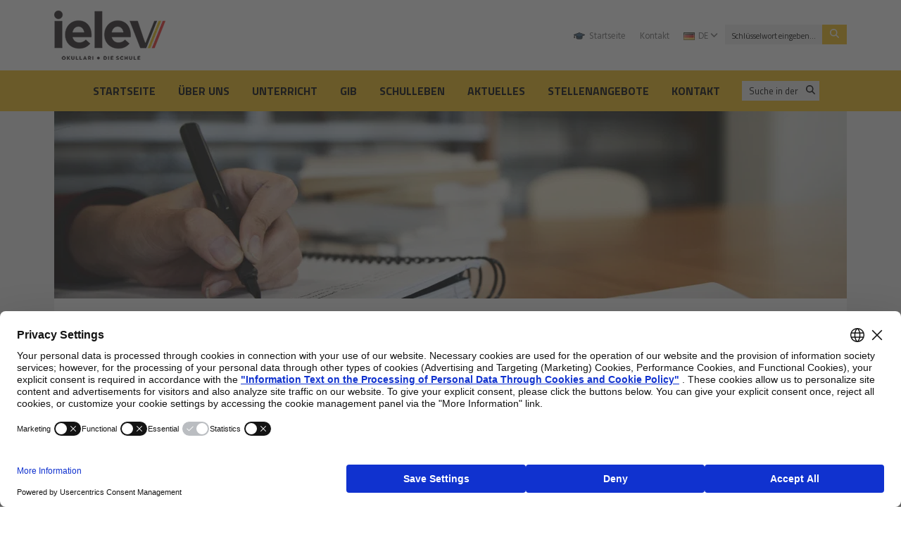

--- FILE ---
content_type: text/html;charset=UTF-8
request_url: https://www.ielev.k12.tr/de/gymnasium/unterricht/unterrichtszeiten-und-schulkalender/unterrichtszeiten/
body_size: 6914
content:

<!DOCTYPE html>
<html lang="de-DE" itemtype="http://schema.org/WebPage">

<head>

	<title>Unterrichtszeiten | IELEV Schulen - Mit universellen Werten, zweisprachig, Informationen, interpretieren kann, erfolgreich, glücklich und frei eine Generation wächst</title>
	<meta charset="UTF-8" />

	<meta http-equiv="Content-Type" content="text/html; charset=utf-8" /> 
	<meta content="width=device-width, initial-scale=1.0, maximum-scale=1.0, user-scalable=no" name="viewport">

	<meta name="description" content="Die Schülerinnen und Schüler der IELEV Schulen zeichnen sich durch ihre Zweisprachigkeit, ihren Erfolg und ihr Engagement für universelle Werte wie Freiheit und Demokratie aus." />
	<meta name="keywords" content="IELEV Kindergarten, IELEV Grundschule, IELEV Hauptschule, IELEV High School, IELEV Grundschulbildung, IELEV K12, Bildung, Schule, Privatschule, Privatkindergarten, Kindergarten, Einstufungstest, Vorschule, Grundschule, elemantary Schule, Gymnasium, Sprache Deutsch Bildung, zweite Fremdsprache, 3 Jahre alt, Sprache Deutsch, selbstbewusst, Istanbul Gymnasium, Istanbul Abitur Education Association, IELEV, IELDER, Schulpreise, Tablet-Bildung, Registrierung, SBS Leistung, SBS Ergebnisse, absolvent, schule Einführung Film, IELEV Einführung Film, Werte, 125-Jahr, IELEV Cekmekoy, IELEV Cagaloglu, IELEV Camlica, individuelle, fröhlich, frei, erfolgreich, Kind, Hausgeld und Evaluation, Eltern Schulrat, Familie, Schule Wahl, Deutsch mittlerer Schulen, Privatschulwahl, Privat oder öffentliche Schulen, Sommerschule, İELEV Summer School, Bürger der Welt, zweisprachige, mehrsprachige, universellen Wert, Bürger der Welt, Fremdsprachenunterricht, Lernen zu lernen, İstanbul Kindergarten" />
	<meta name="author" content="IELEV Schulen" />

	<meta property="og:title" content="Unterrichtszeiten" />
	<meta property="og:type" content="website" />
	<meta property="og:url" content="https://www.ielev.k12.tr/de/gymnasium/unterricht/unterrichtszeiten-und-schulkalender/unterrichtszeiten/" />
	<meta property="og:image" content="https://cdn.ielev.k12.tr/core/social/logo_facebook.jpg?v=1" />
	<meta property="og:site_name" content="IELEV Schulen" />
	<meta property="og:description" content="" />
	<link rel="canonical" href="https://www.ielev.k12.tr/de/gymnasium/unterricht/unterrichtszeiten-und-schulkalender/unterrichtszeiten/" />

	<link rel="shortcut icon" href="https://cdn.ielev.k12.tr/favicon.png?v=2">

	<meta name="google-site-verification" content="3cR-BxwNdAajMWwlJKcIXi6YRCiaGE1FEiS2hhqrSEM" />

	<link rel="preconnect" href="https://fonts.googleapis.com">
	<link rel="preconnect" href="https://fonts.gstatic.com" crossorigin>
	<link href="https://fonts.googleapis.com/css2?family=Hind:wght@300;400;700&family=Titillium+Web:wght@400;700&display=swap" rel="stylesheet">

	<link rel="stylesheet" href="https://cdnjs.cloudflare.com/ajax/libs/font-awesome/6.4.2/css/all.min.css">
	<link rel="stylesheet" href="https://cdn.ielev.k12.tr/css/style.css?v=21" media="all" />

	<script src="https://web.cmp.usercentrics.eu/modules/autoblocker.js"></script>
<script id="usercentrics-cmp" src="https://web.cmp.usercentrics.eu/ui/loader.js" data-settings-id="OFP_Ae7wIoQye4" async></script>

<!-- Google tag (gtag.js) -->
<script async src="https://www.googletagmanager.com/gtag/js?id=G-GYFD9CP782"></script>
<script>
  window.dataLayer = window.dataLayer || [];
  function gtag(){dataLayer.push(arguments);}
  gtag('js', new Date());
  gtag('config', 'G-GYFD9CP782');
</script>


<!-- Meta Pixel Code -->
<script>
!function(f,b,e,v,n,t,s)
{if(f.fbq)return;n=f.fbq=function(){n.callMethod?
n.callMethod.apply(n,arguments):n.queue.push(arguments)};
if(!f._fbq)f._fbq=n;n.push=n;n.loaded=!0;n.version='2.0';
n.queue=[];t=b.createElement(e);t.async=!0;
t.src=v;s=b.getElementsByTagName(e)[0];
s.parentNode.insertBefore(t,s)}(window, document,'script',
'https://connect.facebook.net/en_US/fbevents.js');
fbq('init', '1711453059665948');
fbq('track', 'PageView');
</script>
<noscript><img height="1" width="1" style="display:none"
src="https://www.facebook.com/tr?id=1711453059665948&ev=PageView&noscript=1"
/></noscript>
<!-- End Meta Pixel Code -->

</head>

<body>

	<div id="wrapper">
        
		

        <div id="headerCover">
            <div class="container">
                <div class="row">
                    <div class="col-xs-12 col-sm-12 col-md-12 col-lg-3">
                    
                        <a id="logo" href="/de" title="IELEV Schulen - Mit universellen Werten, zweisprachig, Informationen, interpretieren kann, erfolgreich, glücklich und frei eine Generation wächst" class="pt-15 pb-15"><img src="https://cdn.ielev.k12.tr/deu/images/logo.png?v=2" alt="IELEV Schulen - Mit universellen Werten, zweisprachig, Informationen, interpretieren kann, erfolgreich, glücklich und frei eine Generation wächst" /></a>
                    
                        <button id="navBtn" class="navbar-toggler hidden-lg-up" data-target="#menu" data-toggle="collapse">
                            <i class="iconBar"></i>
                            <i class="iconBar"></i>
                            <i class="iconBar"></i>
                        </button>
                    </div>
                    <div class="col-xs-12 col-sm-12 col-md-12 col-lg-9">
                        <div class="row">
                            <div class="col-xs-12">
                            
                                <div id="topLinks" class="mt-25">
                            
                                    <ul id="topNav">
									<li><a href="/de/startseite/" title="Startseite">Startseite</a></li>
<li><a href="/de/kontakt/" title="Kontakt">Kontakt</a></li>

                                        <li class="dropdown">
                                            <a href="/de" title="Deutsch" class="drowndown-toggle" id="ddLang" data-toggle="dropdown"><img src="https://cdn.ielev.k12.tr/deu/images/spacer.gif" class="flag flag-de" alt="Deutsch" />DE&nbsp;<i class="fa fa-angle-down"></i></a>
                                            <ul class="dropdown-menu">
                                                <li><a href="/." title="Türkçe"><img src="https://cdn.ielev.k12.tr/deu/images/spacer.gif" class="flag flag-tr" alt="Türkçe" />TR</a></li>
												<li><a href="/en" title="English"><img src="https://cdn.ielev.k12.tr/deu/images/spacer.gif" class="flag flag-us" alt="English" />EN</a></li>
                                            </ul>
                                        </li>
                                        <li>
                                            <form action="/de/website-suche/" method="get" name="search_form_main" onsubmit="return search_form_main_onsubmit()" class="topSearch hidden-md-down">
                                                <input type="search" name="strSearchMain" placeholder="Schlüsselwort eingeben..." />
                                                <button type="submit"><i class="fa-solid fa-magnifying-glass"></i></button>
                                            </form>
                                        </li>
                                    </ul>
                                    <!--
                                    <ul id="topSocial" class="hidden-md-down">
                                        <li><a class="fb" href="https://www.facebook.com/ielev" title="Facebook" target="_blank"><i class="fa fa-facebook"></i></a></li>
                                        <li><a class="tt" href="https://twitter.com/ielev" title="Twitter" target="_blank"><i class="fa fa-twitter"></i></a></li>
                                        <li><a class="yt" href="https://www.youtube.com/channel/UCrvRcH1lIbEpi6SCMfEuCCg" title="YouTube" target="_blank"><i class="fa fa-youtube"></i></a></li>
                                        <li><a class="inst" href="https://www.instagram.com/ielevk12/" title="Instagram +" target="_blank"><i class="fa fa-instagram"></i></a></li>
                                        <li><a class="lkdn" href="https://www.linkedin.com/company/ielev" title="Linkedin" target="_blank"><i class="fa fa-linkedin"></i></a></li>
                                    </ul>
                                	-->
                                </div>
                            </div>
                        </div>
                    
                    </div>
                </div>
            </div>
        </div>
		
		<div id="contentCover">

	

   				<div class="container-fluid">
                	<div class="row">
		            	<div class="col-xs-12" style="display: flex;background-color: #f3bf1a;align-items: center;justify-content: center;">
			                <nav id="menu" class="collapse navbar-toggleable-md">
			                    <ul class="SubMainMenu">
			                    	<li><a href="/de/gymnasium/" title="STARTSEITE">STARTSEITE</a></li>
									<li><a href="/de/gymnasium/uber-uns/" title="Über uns">Über uns</a><div class="subMenu">
<ul>
<li><a href="/de/gymnasium/uber-uns/uber-unsere-schule/" title="Über Unsere Schule">Über Unsere Schule</a></li>
<li><a href="/de/gymnasium/uber-uns/unser-auftrag/" title="Unser Auftrag">Unser Auftrag</a></li>
<li><a href="/de/gymnasium/uber-uns/leitbild/" title="Leitbild">Leitbild</a></li>
<li><a href="/de/gymnasium/uber-uns/unsere-werte/" title="Unsere Werte">Unsere Werte</a></li>
<li><a href="/tr/kurumsal/hakkimizda/egitim-kadromuz/ielev-ozel-lisesi/" title="Unser Lehrpersonal" target="_self">Unser Lehrpersonal</a></li>
<li><a href="/de/gymnasium/uber-uns/schuleraufnahme/" title="Schüleraufnahme">Schüleraufnahme</a></li>
</ul>
</div>
</li>
<li><a href="/de/gymnasium/unterricht/" title="Unterricht">Unterricht</a><div class="megaMenu">
<div class="row">
<div class="col-xs-12 col-sm-6 col-md-2 col-lg-2">
<h5><a href="/de/gymnasium/unterricht/akademische-abteilungen/" title="Akademische Abteilungen">Akademische Abteilungen</a></h5>
<ul class="megamenuList">
<li><a href="/de/gymnasium/unterricht/akademische-abteilungen/deutsch/" title="Deutsch">Deutsch</a>
</li>
</ul>
<ul class="megamenuList">
<li><a href="/de/gymnasium/unterricht/akademische-abteilungen/englisch/" title="Englisch">Englisch</a>
</li>
</ul>
<ul class="megamenuList">
<li><a href="/de/gymnasium/unterricht/akademische-abteilungen/turkisch/" title="Türkisch">Türkisch</a>
</li>
</ul>
<ul class="megamenuList">
<li><a href="/de/gymnasium/unterricht/akademische-abteilungen/mathematik/" title="Mathematik">Mathematik</a>
</li>
</ul>
<ul class="megamenuList">
<li><a href="/de/gymnasium/unterricht/akademische-abteilungen/biologie/" title="Biologie">Biologie</a>
</li>
</ul>
<ul class="megamenuList">
<li><a href="/de/gymnasium/unterricht/akademische-abteilungen/chemie/" title="Chemie">Chemie</a>
</li>
</ul>
<ul class="megamenuList">
<li><a href="/de/gymnasium/unterricht/akademische-abteilungen/physik/" title="Physik">Physik</a>
</li>
</ul>
<ul class="megamenuList">
<li><a href="/de/gymnasium/unterricht/akademische-abteilungen/geschichte/" title="Geschichte">Geschichte</a>
</li>
</ul>
<ul class="megamenuList">
<li><a href="/de/gymnasium/unterricht/akademische-abteilungen/weltgeschichte/" title="Weltgeschichte">Weltgeschichte</a>
</li>
</ul>
<ul class="megamenuList">
<li><a href="/de/gymnasium/unterricht/akademische-abteilungen/geographie/" title="Geographie">Geographie</a>
</li>
</ul>
<ul class="megamenuList">
<li><a href="/de/gymnasium/unterricht/akademische-abteilungen/philosophie/" title="Philosophie">Philosophie</a>
</li>
</ul>
<ul class="megamenuList">
<li><a href="/de/gymnasium/unterricht/akademische-abteilungen/informatik/" title="Informatik">Informatik</a>
</li>
</ul>
<ul class="megamenuList">
<li><a href="/de/gymnasium/unterricht/akademische-abteilungen/musik/" title="Musik">Musik</a>
</li>
</ul>
<ul class="megamenuList">
<li><a href="/de/gymnasium/unterricht/akademische-abteilungen/kunst/" title="Kunst">Kunst</a>
</li>
</ul>
<ul class="megamenuList">
<li><a href="/de/gymnasium/unterricht/akademische-abteilungen/sport/" title="Sport">Sport</a>
</li>
</ul>
<ul class="megamenuList">
<li><a href="/de/gymnasium/unterricht/akademische-abteilungen/religions-und-ethikunterricht/" title="Religions - und Ethikunterricht">Religions - und Ethikunterricht</a>
</li>
</ul>
</div>
<div class="col-xs-12 col-sm-6 col-md-2 col-lg-2">
<h5><a href="/de/gymnasium/unterricht/schulpsychologischer-dienst/" title="Schulpsychologischer Dienst">Schulpsychologischer Dienst</a></h5>
</div>
<div class="col-xs-12 col-sm-6 col-md-2 col-lg-2">
<h5><a href="/de/gymnasium/unterricht/unterrichtszeiten-und-schulkalender/" title="Unterrichtszeiten und Schulkalender">Unterrichtszeiten und Schulkalender</a></h5>
<ul class="megamenuList">
<li><a href="/de/gymnasium/unterricht/unterrichtszeiten-und-schulkalender/unterrichtszeiten/" title="Unterrichtszeiten">Unterrichtszeiten</a>
</li>
</ul>
<ul class="megamenuList">
<li><a href="/de/gymnasium/unterricht/unterrichtszeiten-und-schulkalender/akademisches-kalender/" title="Akademisches Kalender">Akademisches Kalender</a>
</li>
</ul>
</div>
<div class="col-xs-12 col-sm-6 col-md-2 col-lg-2">
<h5><a href="/de/gymnasium/unterricht/studienberatung/" title="Studienberatung">Studienberatung</a></h5>
</div>
</div>
</div>
</li>
<li><a href="/de/gymnasium/gib/" title="GIB">GIB</a><div class="megaMenu">
<div class="row">
<div class="col-xs-12 col-sm-6 col-md-2 col-lg-2">
<h5><a href="/de/gymnasium/gib/unsere-gib-akkreditierung/" title="Unsere GIB - Akkreditierung">Unsere GIB - Akkreditierung</a></h5>
</div>
<div class="col-xs-12 col-sm-6 col-md-2 col-lg-2">
<h5><a href="/de/gymnasium/gib/was-ist-das-gib-diplomprogramm/" title="Was ist das GIB - Diplomprogramm?">Was ist das GIB - Diplomprogramm?</a></h5>
<ul class="megamenuList">
<li><a href="/de/gymnasium/gib/was-ist-das-gib-diplomprogramm/ansätze-zum-lehren-und-lernen-im-dp-diploma-programm/" title="Ansätze zum Lehren und Lernen im DP - Diploma-Programm">Ansätze zum Lehren und Lernen im DP - Diploma-Programm</a>
</li>
</ul>
<ul class="megamenuList">
<li><a href="/de/gymnasium/gib/was-ist-das-gib-diplomprogramm/was-ist-der-unterschied-zwischen-dem-ib-und-dem-gib/" title="Was ist der Unterschied zwischen dem IB und dem GIB?">Was ist der Unterschied zwischen dem IB und dem GIB?</a>
</li>
</ul>
</div>
<div class="col-xs-12 col-sm-6 col-md-2 col-lg-2">
<h5><a href="/de/gymnasium/gib/unsere-richtlinie/" title="Unsere Richtlinie">Unsere Richtlinie</a></h5>
<ul class="megamenuList">
<li><a href="/de/gymnasium/gib/unsere-richtlinie/akademische-integrität/" title="Akademische Integrität">Akademische Integrität</a>
</li>
</ul>
<ul class="megamenuList">
<li><a href="/de/gymnasium/gib/unsere-richtlinie/aufnahmeverfahren-fur-schuler/" title="Aufnahmeverfahren für Schüler">Aufnahmeverfahren für Schüler</a>
</li>
</ul>
<ul class="megamenuList">
<li><a href="/de/gymnasium/gib/unsere-richtlinie/prufung-und-bewertung/" title="Prüfung und Bewertung">Prüfung und Bewertung</a>
</li>
</ul>
<ul class="megamenuList">
<li><a href="/de/gymnasium/gib/unsere-richtlinie/inklusion/" title="Inklusion">Inklusion</a>
</li>
</ul>
<ul class="megamenuList">
<li><a href="/de/gymnasium/gib/unsere-richtlinie/sprache/" title="Sprache">Sprache</a>
</li>
</ul>
<ul class="megamenuList">
<li><a href="/de/gymnasium/gib/unsere-richtlinie/beschwerdeverfahren-fur-eltern-gesetzliche-vertreter-und-schuler/" title="Beschwerdeverfahren für Eltern, gesetzliche Vertreter und Schüler">Beschwerdeverfahren für Eltern, gesetzliche Vertreter und Schüler</a>
</li>
</ul>
</div>
<div class="col-xs-12 col-sm-6 col-md-2 col-lg-2">
<h5><a href="/de/gymnasium/gib/ib-dp-gib-ielev-privat-gymnasium/" title="IB DP - GIB IELEV Privat Gymnasium">IB DP - GIB IELEV Privat Gymnasium</a></h5>
<ul class="megamenuList">
<li><a href="/de/gymnasium/gib/ib-dp-gib-ielev-privat-gymnasium/gruppe-1-sprach-und-literaturstudien-muttersprache/" title="Gruppe 1 - Sprach - und Literaturstudien - Muttersprache">Gruppe 1 - Sprach - und Literaturstudien - Muttersprache</a>
</li>
</ul>
<ul class="megamenuList">
<li><a href="/de/gymnasium/gib/ib-dp-gib-ielev-privat-gymnasium/gruppe-2-spracherwerb-deutsch-b/" title="Gruppe 2 - Spracherwerb - Deutsch B">Gruppe 2 - Spracherwerb - Deutsch B</a>
</li>
</ul>
<ul class="megamenuList">
<li><a href="/de/gymnasium/gib/ib-dp-gib-ielev-privat-gymnasium/gruppe-2-spracherwerb-englisch-b/" title="Gruppe 2 - Spracherwerb - Englisch B">Gruppe 2 - Spracherwerb - Englisch B</a>
</li>
</ul>
<ul class="megamenuList">
<li><a href="/de/gymnasium/gib/ib-dp-gib-ielev-privat-gymnasium/gruppe-3-geschichte/" title="Gruppe 3 - Geschichte">Gruppe 3 - Geschichte</a>
</li>
</ul>
<ul class="megamenuList">
<li><a href="/de/gymnasium/gib/ib-dp-gib-ielev-privat-gymnasium/gruppe-4-biologie/" title="Gruppe 4 - Biologie">Gruppe 4 - Biologie</a>
</li>
</ul>
<ul class="megamenuList">
<li><a href="/de/gymnasium/gib/ib-dp-gib-ielev-privat-gymnasium/gruppe-4-chemie/" title="Gruppe 4 - Chemie">Gruppe 4 - Chemie</a>
</li>
</ul>
<ul class="megamenuList">
<li><a href="/de/gymnasium/gib/ib-dp-gib-ielev-privat-gymnasium/gruppe-4-physik/" title="Gruppe 4 - Physik">Gruppe 4 - Physik</a>
</li>
</ul>
<ul class="megamenuList">
<li><a href="/de/gymnasium/gib/ib-dp-gib-ielev-privat-gymnasium/gruppe-5-mathematik-ansätze-und-analyse/" title="Gruppe 5 - Mathematik - Ansätze und Analyse">Gruppe 5 - Mathematik - Ansätze und Analyse</a>
</li>
</ul>
<ul class="megamenuList">
<li><a href="/de/gymnasium/gib/ib-dp-gib-ielev-privat-gymnasium/tok-theorie-des-wissens/" title="TOK (Theorie des Wissens)">TOK (Theorie des Wissens)</a>
</li>
</ul>
<ul class="megamenuList">
<li><a href="/de/gymnasium/gib/ib-dp-gib-ielev-privat-gymnasium/ee-ablussarbeit/" title="EE (Ablussarbeit)">EE (Ablussarbeit)</a>
</li>
</ul>
<ul class="megamenuList">
<li><a href="/de/gymnasium/gib/ib-dp-gib-ielev-privat-gymnasium/cas-kreativität-aktivität-service/" title="CAS (Kreativität - Aktivität - Service)">CAS (Kreativität - Aktivität - Service)</a>
</li>
</ul>
</div>
<div class="col-xs-12 col-sm-6 col-md-2 col-lg-2">
<h5><a href="/de/gymnasium/gib/ib-gib-universitätsansätze/" title="IB - GIB Universitätsansätze">IB - GIB Universitätsansätze</a></h5>
</div>
</div>
</div>
</li>
<li><a href="/de/gymnasium/schulleben/" title="Schulleben">Schulleben</a><div class="subMenu">
<ul>
<li><a href="/de/gymnasium/schulleben/außerunterrichtliche-aktivitäten/" title="Außerunterrichtliche Aktivitäten">Außerunterrichtliche Aktivitäten</a></li>
<li><a href="/de/gymnasium/schulleben/schulervertretung/" title="Schülervertretung">Schülervertretung</a></li>
<li><a href="/de/gymnasium/schulleben/elternbeirat/" title="Elternbeirat">Elternbeirat</a></li>
<li><a href="/de/gymnasium/schulleben/schulentwicklung/" title="Schulentwicklung">Schulentwicklung</a></li>
</ul>
</div>
</li>
<li><a href="/de/gymnasium/aktuelles/" title="Aktuelles">Aktuelles</a><div class="subMenu">
<ul>
<li><a href="/de/gymnasium/aktuelles/aktuelles-uber-uns/" title="Aktuelles über uns">Aktuelles über uns</a></li>
<li><a href="/de/gymnasium/aktuelles/schulerzeitung/" title="Schülerzeitung">Schülerzeitung</a></li>
<li><a href="/de/gymnasium/aktuelles/virtuelle-ausstellung/" title="Virtuelle Ausstellung">Virtuelle Ausstellung</a></li>
<li><a href="/de/gymnasium/aktuelles/aktuellste-studienorte-unserer-schuler/" title="Aktuellste Studienorte Unserer Schüler?">Aktuellste Studienorte Unserer Schüler?</a></li>
</ul>
</div>
</li>
<li><a href="/de/gymnasium/stellenangebote/" title="Stellenangebote">Stellenangebote</a></li>
<li><a href="/de/gymnasium/kontakt/" title="Kontakt">Kontakt</a></li>

									<li>
										<form action="/de/website-suche/" method="get" name="search_form_menu" onsubmit="return search_form_menu_onsubmit()" class="menuSearch hidden-md-down">
                                            <input type="search" name="strSearchMenu" placeholder="Suche in der High School">
                                            <button type="submit"><i class="fa-solid fa-magnifying-glass"></i></button>
                                        </form>
									</li>
								</ul>
							</nav>
						</div>
					</div>
				</div>

			

	            <div id="pageimgCover">
	                <div class="container">
	                    <div class="row">
	                        <div class="col-xs-12">
	                        <div id="pageImg" style="background-image:url('https://cdn.ielev.k12.tr/upload/data/images/banners/icerik_sayfalari_tepe_buyuk_banner/lise_bizden_haberler_banner.jpg');background-repeat: no-repeat;background-position:top center; background-size:cover;"></div>

	                        </div>
	                    </div>
	                </div>
	            </div>

	            <div id="pagecontentCover">
	                <div class="container">
	                    <div class="row">
						
							<div class="col-xs-12">
							

                            	<div id="pagedetailCover">
                                    <div class="row">
                                        <div class="col-xs-12">
                                            <div id="pageheadCover" class="text-center">
                                                <h1 class="pageTitle">Unterrichtszeiten</h1>
                                                <ul class="breadcrumb noneRadius"><li><a href="/de/startseite/" title="Startseite">Startseite</a></li><li><a href="/de/gymnasium/" title="Gymnasium">Gymnasium</a></li><li><a href="/de/gymnasium/unterricht/" title="Unterricht">Unterricht</a></li><li><a href="/de/gymnasium/unterricht/unterrichtszeiten-und-schulkalender/" title="Unterrichtszeiten und Schulkalender">Unterrichtszeiten und Schulkalender</a></li><li class="active">Unterrichtszeiten</li></ul>
                                            </div>
                                            <div id="pagedetailContent">
                                                <p style="text-align: center;"><img alt="" height="791" src="/upload/data/images/lise_web/zaman_cizelgesi/ielev_zaman_cizelgesi_ders_saatleri_2024_deu_1a.jpg" width="600" /></p>


                                            </div>
                                        </div>
                                    </div>

							</div>
                        </div>
					
                    </div>
                </div>
            </div>
        </div>
        <div id="push"></div>

	

	</div>
    <div id="footerCover">
        <div id="footerlinksCover">
            <div class="container">
                <div class="row">
                    <div class="col-xs-12">
                        <div class="row">
                            
						<div class="col-xs-12 col-sm-6 col-md-4 col-lg-4 col-xl-2">
<div class="footerlinkList">
<h6><a href="/de/vorschule/" title="Vorschule">Vorschule</a></h6>
<ul>
<li><a href="/de/vorschule/erziehung-und-bildung/" title="Erziehung und Bildung">Erziehung und Bildung</a></li>
<li><a href="/de/vorschule/ielev-private-vorschule-cagaloglu/" title="IELEV Private Vorschule - Cağaloğlu">IELEV Private Vorschule - Cağaloğlu</a></li>
<li><a href="/de/vorschule/ielev-privater-kindergarten-cekmekoy/" title="IELEV Privater Kindergarten  - Çekmeköy">IELEV Privater Kindergarten  - Çekmeköy</a></li>
<li><a href="/de/kontakt/" title="Kontakt" target="_self">Kontakt</a></li>
</ul>
</div>
</div>
<div class="col-xs-12 col-sm-6 col-md-4 col-lg-4 col-xl-2">
<div class="footerlinkList">
<h6><a href="/de/grundschule/" title="Grundschule">Grundschule</a></h6>
<ul>
<li><a href="/de/grundschule/erziehung-und-bildung/" title="Erziehung und Bildung">Erziehung und Bildung</a></li>
<li><a href="/de/grundschule/ielev-private-grundschule-cagaloglu/" title="IELEV Private Grundschule - Cağaloğlu">IELEV Private Grundschule - Cağaloğlu</a></li>
<li><a href="/de/grundschule/ielev-private-grundschule-cekmekoy/" title="IELEV Private Grundschule - Çekmeköy">IELEV Private Grundschule - Çekmeköy</a></li>
<li><a href="/de/kontakt/" title="Kontakt" target="_self">Kontakt</a></li>
</ul>
</div>
</div>
<div class="clearfix hidden-sm-down hidden-xl-up"></div>
<div class="col-xs-12 col-sm-6 col-md-4 col-lg-4 col-xl-2">
<div class="footerlinkList">
<h6><a href="/de/mittelschule/" title="Mittelschule">Mittelschule</a></h6>
<ul>
<li><a href="/de/mittelschule/erziehung-und-bildung/" title="Erziehung und Bildung">Erziehung und Bildung</a></li>
<li><a href="/de/mittelschule/ielev-private-mittelschule-cagaloglu/" title="IELEV Private Mittelschule - Cağaloğlu">IELEV Private Mittelschule - Cağaloğlu</a></li>
<li><a href="/de/mittelschule/ielev-private-mittelschule-cekmekoy/" title="IELEV Private Mittelschule - Çekmeköy">IELEV Private Mittelschule - Çekmeköy</a></li>
<li><a href="/de/kontakt/" title="Kontakt" target="_self">Kontakt</a></li>
</ul>
</div>
</div>
<div class="col-xs-12 col-sm-6 col-md-4 col-lg-4 col-xl-2">
<div class="footerlinkList">
<h6><a href="/de/gymnasium/" title="Gymnasium">Gymnasium</a></h6>
<ul>
<li><a href="/de/gymnasium/uber-uns/" title="Über uns">Über uns</a></li>
<li><a href="/de/gymnasium/unterricht/" title="Unterricht">Unterricht</a></li>
<li><a href="/de/gymnasium/gib/" title="GIB">GIB</a></li>
<li><a href="/de/gymnasium/schulleben/" title="Schulleben">Schulleben</a></li>
<li><a href="/de/gymnasium/aktuelles/" title="Aktuelles">Aktuelles</a></li>
<li><a href="/de/gymnasium/stellenangebote/" title="Stellenangebote">Stellenangebote</a></li>
<li><a href="/de/gymnasium/kontakt/" title="Kontakt">Kontakt</a></li>
</ul>
</div>
</div>
<div class="col-xs-12 col-sm-6 col-md-4 col-lg-4 col-xl-2">
<div class="footerlinkList">
<h6><a href="/de/stellenangebote/" title="STELLENANGEBOTE">STELLENANGEBOTE</a></h6>
</div>
</div>


                        </div>
                    </div>
                </div>
            </div>
        </div>
        <div id="reflinksCover">
            <div class="container">
                <div class="row">
                    <div class="col-xs-12">
                        <div class="row">
                            <div class="col-xs-12 col-sm-12 col-md-12 col-lg-12 text-center pt-25">
                                <a href="https://www.auslandsschulwesen.de/" title="Exzellente Deutsche Auslandsschule" target="_blank" class="pagination pl-10 pr-10 pb-20 mt-0"><img src="https://cdn.ielev.k12.tr/upload/data/images/links/ielev_exzellente_deutsche_auslandsschule1.jpg" alt="Exzellente Deutsche Auslandsschule" /></a>
<a href="https://www.auslandsschulwesen.de/DE/Schulnetz/DAS/das_node.html" title="Das Deutsche Auslansschulen International" target="_blank" class="pagination pl-10 pr-10 pb-20 mt-0"><img src="https://cdn.ielev.k12.tr/upload/data/images/links/footer_logo1a.jpg" alt="Das Deutsche Auslansschulen International" /></a>
<a href="http://www.ibo.org" title="The International Baccalaureate®" target="_blank" class="pagination pl-10 pr-10 pb-20 mt-0"><img src="https://cdn.ielev.k12.tr/upload/data/images/links/footer_logo2a.jpg" alt="The International Baccalaureate®" /></a>
<a href="http://www.pasch-net.de/de/index.html" title="Schulen: Partner der Zukunft" target="_blank" class="pagination pl-10 pr-10 pb-20 mt-0"><img src="https://cdn.ielev.k12.tr/upload/data/images/links/footer_logo3a.jpg" alt="Schulen: Partner der Zukunft" /></a>
<a href="https://www.auslandsschulwesen.de/DE/Die-ZfA/Ueber-uns/ueber-uns_node.html" title="Die Zen­tral­stel­le für das Aus­lands­schul­we­sen" target="_blank" class="pagination pl-10 pr-10 pb-20 mt-0"><img src="https://cdn.ielev.k12.tr/upload/data/images/links/footer_logo4a.jpg" alt="Die Zen­tral­stel­le für das Aus­lands­schul­we­sen" /></a>
<a href="https://www.auslandsschulnetz.de/wws/downloads.php?sid=30051268778029300445389188918910" title="Weltverband Deutscher Auslandsschulen" target="_blank" class="pagination pl-10 pr-10 pb-20 mt-0"><img src="https://cdn.ielev.k12.tr/upload/data/images/links/footer_logo5a.jpg" alt="Weltverband Deutscher Auslandsschulen" /></a>
<a href="https://www.auslandsschulwesen.de/DE/Deutsch-lernen/DSD/dsd_node.html" title="Das Deut­sche Sprach­di­plom der Kul­tus­mi­nis­ter­kon­fe­renz" target="_blank" class="pagination pl-10 pr-10 pb-20 mt-0"><img src="https://cdn.ielev.k12.tr/upload/data/images/links/footer_logo6a.jpg" alt="Das Deut­sche Sprach­di­plom der Kul­tus­mi­nis­ter­kon­fe­renz" /></a>
<a href="https://www.ielev.k12.tr/tr/kurumsal/hakkimizda/farkimiz/ielev-okullari-apple-distinguished-school-oldu/" title=" İELEV Okulları “Apple Distinguished School” Oldu" target="_blank" class="pagination pl-10 pr-10 pb-20 mt-0"><img src="https://cdn.ielev.k12.tr/upload/data/images/links/footer_logo7a.jpg" alt=" İELEV Okulları “Apple Distinguished School” Oldu" /></a>
<a href="http://www.cambridgeenglish.org/tr/" title="University of Cambridge ESOL Examinations" target="_blank" class="pagination pl-10 pr-10 pb-20 mt-0"><img src="https://cdn.ielev.k12.tr/upload/data/images/links/footer_logo8a.jpg" alt="University of Cambridge ESOL Examinations" /></a>
<a href="https://www.intaward.org.tr/" title="Uluslararası Gençlik Ödülü" target="_blank" class="pagination pl-10 pr-10 pb-20 mt-0"><img src="https://cdn.ielev.k12.tr/upload/data/images/links/fotter_logo9a.jpg" alt="Uluslararası Gençlik Ödülü" /></a>
<a href="https://www.tozok.org.tr/" title="Türkiye Özel Okullar Birliği" target="_blank" class="pagination pl-10 pr-10 pb-20 mt-0"><img src="https://cdn.ielev.k12.tr/upload/data/images/links/footer_logo10a.jpg" alt="Türkiye Özel Okullar Birliği" /></a>
<a href="http://okulsagligi.meb.gov.tr" title="MEB - Okul Sağlığı" target="_blank" class="pagination pl-10 pr-10 pb-20 mt-0"><img src="https://cdn.ielev.k12.tr/upload/data/images/links/footer_logo11a.jpg" alt="MEB - Okul Sağlığı" /></a>
<a href="https://erasmusiesmiguelfe.wixsite.com/try2telltimelesstale" title="Erasmus +" target="_blank" class="pagination pl-10 pr-10 pb-20 mt-0"><img src="https://cdn.ielev.k12.tr/upload/data/images/links/footer_logo12a.jpg" alt="Erasmus +" /></a>

                            </div>
						</div>
						<div class="row">
                            <div class="col-xs-12 col-sm-12 col-md-12 col-lg-12 text-center">
                                <ul class="socialLinks">
                                    <li><label>Folge uns:</label></li>
                                    <li><a class="fb" href="https://www.facebook.com/ielev" title="Facebook" target="_blank"><i class="fa-brands fa-facebook"></i></a></li>
                                    <li><a class="tt" href="https://twitter.com/ielev" title="Twitter" target="_blank"><i class="fa-brands fa-x-twitter"></i></a></li>
                                    <li><a class="yt" href="https://www.youtube.com/channel/UCrvRcH1lIbEpi6SCMfEuCCg" title="YouTube" target="_blank"><i class="fa-brands fa-youtube"></i></a></li>
                                    <li><a class="inst" href="https://www.instagram.com/ielevokullari/" title="Instagram +" target="_blank"><i class="fa-brands fa-instagram"></i></a></li>
                                    <li><a class="lkdn" href="https://www.linkedin.com/company/ielev" title="Linkedin" target="_blank"><i class="fa-brands fa-linkedin"></i></a></li>
                                </ul>
								<p id="copyright">IELEV Schulen &copy 2026, Alle Rechte Vorbehalten.&nbsp;&nbsp;|&nbsp;&nbsp;Site:&nbsp;<a href="http://ikipixel.com" title="İkipixel">İkipixel</a></p>
                            </div>
                        </div>
                    </div>
                </div>
            </div>
        </div>
    </div>
    <a id="scrollTop" href="#"><i class="fa fa-3x fa-angle-up"></i></a>
    
	<!--<script src="https://ajax.googleapis.com/ajax/libs/jquery/1.10.1/jquery.min.js"></script>-->
	<script src="https://code.jquery.com/jquery-2.2.4.min.js" integrity="sha256-BbhdlvQf/xTY9gja0Dq3HiwQF8LaCRTXxZKRutelT44=" crossorigin="anonymous"></script>
	<script type="text/javascript" src="https://cdnjs.cloudflare.com/ajax/libs/font-awesome/6.4.2/js/all.min.js"></script>
	<script type="text/javascript" src="https://cdn.ielev.k12.tr/core/scripts/functions_de.js?v=2"></script>

	<script src="https://web.cmp.usercentrics.eu/modules/autoblocker.js"></script>
<script id="usercentrics-cmp" src="https://web.cmp.usercentrics.eu/ui/loader.js" data-settings-id="OFP_Ae7wIoQye4" async></script>

<!-- Google tag (gtag.js) -->
<script async src="https://www.googletagmanager.com/gtag/js?id=G-GYFD9CP782"></script>
<script>
  window.dataLayer = window.dataLayer || [];
  function gtag(){dataLayer.push(arguments);}
  gtag('js', new Date());
  gtag('config', 'G-GYFD9CP782');
</script>


<!-- Meta Pixel Code -->
<script>
!function(f,b,e,v,n,t,s)
{if(f.fbq)return;n=f.fbq=function(){n.callMethod?
n.callMethod.apply(n,arguments):n.queue.push(arguments)};
if(!f._fbq)f._fbq=n;n.push=n;n.loaded=!0;n.version='2.0';
n.queue=[];t=b.createElement(e);t.async=!0;
t.src=v;s=b.getElementsByTagName(e)[0];
s.parentNode.insertBefore(t,s)}(window, document,'script',
'https://connect.facebook.net/en_US/fbevents.js');
fbq('init', '1711453059665948');
fbq('track', 'PageView');
</script>
<noscript><img height="1" width="1" style="display:none"
src="https://www.facebook.com/tr?id=1711453059665948&ev=PageView&noscript=1"
/></noscript>
<!-- End Meta Pixel Code -->

<script defer src="https://static.cloudflareinsights.com/beacon.min.js/vcd15cbe7772f49c399c6a5babf22c1241717689176015" integrity="sha512-ZpsOmlRQV6y907TI0dKBHq9Md29nnaEIPlkf84rnaERnq6zvWvPUqr2ft8M1aS28oN72PdrCzSjY4U6VaAw1EQ==" data-cf-beacon='{"version":"2024.11.0","token":"e01831ec9147418a98341d9a52b9f2ae","server_timing":{"name":{"cfCacheStatus":true,"cfEdge":true,"cfExtPri":true,"cfL4":true,"cfOrigin":true,"cfSpeedBrain":true},"location_startswith":null}}' crossorigin="anonymous"></script>
</body>
</html>



--- FILE ---
content_type: text/css
request_url: https://cdn.ielev.k12.tr/css/style.css?v=21
body_size: 28536
content:
.owl-carousel .animated{-webkit-animation-duration:1e3ms;animation-duration:1e3ms;-webkit-animation-fill-mode:both;animation-fill-mode:both}.owl-carousel .owl-animated-in{z-index:0}.owl-carousel .owl-animated-out{z-index:1}.owl-carousel .fadeOut{-webkit-animation-name:fadeOut;animation-name:fadeOut}@-webkit-keyframes fadeOut{0%{opacity:1}100%{opacity:0}}@keyframes fadeOut{0%{opacity:1}100%{opacity:0}}.owl-height{-webkit-transition:height 500ms ease-in-out;-moz-transition:height 500ms ease-in-out;-ms-transition:height 500ms ease-in-out;-o-transition:height 500ms ease-in-out;transition:height 500ms ease-in-out}.owl-carousel{display:none;width:100%;-webkit-tap-highlight-color:transparent;position:relative;z-index:1}.owl-carousel .owl-stage{position:relative;-ms-touch-action:pan-Y}.owl-carousel .owl-stage:after{content:".";display:block;clear:both;visibility:hidden;line-height:0;height:0}.owl-carousel .owl-stage-outer{position:relative;overflow:hidden;-webkit-transform:translate3d(0,0,0)}.owl-carousel .owl-controls .owl-nav .owl-prev,.owl-carousel .owl-controls .owl-nav .owl-next,.owl-carousel .owl-controls .owl-dot{cursor:pointer;cursor:hand;-webkit-user-select:none;-khtml-user-select:none;-moz-user-select:none;-ms-user-select:none;user-select:none}.owl-carousel.owl-loaded{display:block}.owl-carousel.owl-loading{opacity:0;display:block}.owl-carousel.owl-hidden{opacity:0}.owl-carousel .owl-refresh .owl-item{display:none}.owl-carousel .owl-item{position:relative;min-height:1px;float:left;-webkit-backface-visibility:hidden;-webkit-tap-highlight-color:transparent;-webkit-touch-callout:none;-webkit-user-select:none;-moz-user-select:none;-ms-user-select:none;user-select:none}.owl-carousel .owl-item img{display:block;width:100%;-webkit-transform-style:preserve-3d}.owl-carousel.owl-text-select-on .owl-item{-webkit-user-select:auto;-moz-user-select:auto;-ms-user-select:auto;user-select:auto}.owl-carousel .owl-grab{cursor:move;cursor:-webkit-grab;cursor:-o-grab;cursor:-ms-grab;cursor:grab}.owl-carousel.owl-rtl{direction:rtl}.owl-carousel.owl-rtl .owl-item{float:right}.no-js .owl-carousel{display:block}.owl-carousel .owl-item .owl-lazy{opacity:0;-webkit-transition:opacity 400ms ease;-moz-transition:opacity 400ms ease;-ms-transition:opacity 400ms ease;-o-transition:opacity 400ms ease;transition:opacity 400ms ease}.owl-carousel .owl-item img{transform-style:preserve-3d}.owl-carousel .owl-video-wrapper{position:relative;height:100%;background:#000}.owl-carousel .owl-video-play-icon{position:absolute;height:80px;width:80px;left:50%;top:50%;margin-left:-40px;margin-top:-40px;background:url(owl.video.play.png)no-repeat;cursor:pointer;z-index:1;-webkit-backface-visibility:hidden;-webkit-transition:scale 100ms ease;-moz-transition:scale 100ms ease;-ms-transition:scale 100ms ease;-o-transition:scale 100ms ease;transition:scale 100ms ease}.owl-carousel .owl-video-play-icon:hover{-webkit-transition:scale(1.3,1.3);-moz-transition:scale(1.3,1.3);-ms-transition:scale(1.3,1.3);-o-transition:scale(1.3,1.3);transition:scale(1.3,1.3)}.owl-carousel .owl-video-playing .owl-video-tn,.owl-carousel .owl-video-playing .owl-video-play-icon{display:none}.owl-carousel .owl-video-tn{opacity:0;height:100%;background-position:50%;background-repeat:no-repeat;-webkit-background-size:contain;-moz-background-size:contain;-o-background-size:contain;background-size:contain;-webkit-transition:opacity 400ms ease;-moz-transition:opacity 400ms ease;-ms-transition:opacity 400ms ease;-o-transition:opacity 400ms ease;transition:opacity 400ms ease}.owl-carousel .owl-video-frame{position:relative;z-index:1}#sliderCover{border-bottom:5px solid #f3bf1a;position:relative}#sliderCover .owl-stage-outer:before{content:"";position:absolute;left:0;top:0;width:380px;height:100%}#sliderCover .owl-stage-outer:after{content:"";position:absolute;right:0;top:0;width:380px;height:100%}#sliderCover .owl-theme .owl-controls{position:initial}#sliderCover .owl-theme .owl-controls .owl-nav .owl-prev{position:absolute;font-size:34px;line-height:60px;width:50px;height:50px;text-align:center;left:2%;bottom:3%;z-index:105;-moz-border-radius:100%!important;-webkit-border-radius:100%!important;border-radius:100%!important}#sliderCover .owl-theme .owl-controls .owl-nav .owl-next{position:absolute;font-size:34px;line-height:60px;width:50px;height:50px;text-align:center;right:2%;bottom:3%;z-index:105;-moz-border-radius:100%!important;-webkit-border-radius:100%!important;border-radius:100%!important}#sliderCover .owl-theme .owl-controls .owl-nav .owl-prev i{font-size:40px;color:#000;padding:17px 19px 15px 13px}#sliderCover .owl-theme .owl-controls .owl-nav .owl-next i{font-size:40px;color:#000;padding:17px 13px 12px 19px}#sliderCover .owl-theme .owl-controls .owl-nav .owl-prev:hover,#sliderCover .owl-theme .owl-controls .owl-nav .owl-next:hover{background:#e42725;color:#fff}#sliderCover .owl-theme .owl-controls .owl-nav .owl-prev:hover i,#sliderCover .owl-theme .owl-controls .owl-nav .owl-next:hover i{color:#fff}#indexSlider>div a.slideItem{width:100%;height:auto;background-size:cover!important;display:block}#indexSlider .owl-buttons>div a{color:#fff}#indexSlider .owl-item h3,#indexSlider .owl-item p{font-size:0}#indexSlider .owl-item.active .overlayText{text-align:center}#indexSlider .owl-item.active .overlayText .overlayTextinner{padding:0 30px;min-height:120px}#indexSlider .owl-item.active .overlayText .overlayTextinner h3{font-size:24px;line-height:26px;color:#000;padding:20px 0 10px}#indexSlider .owl-item.active .overlayText .overlayTextinner p{font-size:16px;line-height:18px;color:#000;padding:0 0 20px}#highschoolSlider>div a.slideItem{width:100%;height:auto;background-size:cover!important;display:block}#highschoolSlider .owl-buttons>div a{color:#fff}#highschoolSlider .owl-item h3,#highschoolSlider .owl-item p{font-size:0}#highschoolSlider .owl-item.active .overlayText{text-align:center}#highschoolSlider .owl-item.active .overlayText .overlayTextinner{padding:0 70px;min-height:120px}#highschoolSlider .owl-item.active .overlayText .overlayTextinner h3{font-size:24px;line-height:26px;color:#000;padding:20px 0 10px}#highschoolSlider .owl-item.active .overlayText .overlayTextinner p{font-size:16px;line-height:18px;color:#000;padding:0 0 20px}.fancybox-wrap,.fancybox-skin,.fancybox-outer,.fancybox-inner,.fancybox-image,.fancybox-wrap iframe,.fancybox-wrap object,.fancybox-nav,.fancybox-nav span,.fancybox-tmp{padding:0;margin:0;border:0;outline:none;vertical-align:top}.fancybox-wrap{position:absolute;top:0;left:0;z-index:8020}.fancybox-skin{position:relative;background:#f9f9f9;color:#444;text-shadow:none;-webkit-border-radius:4px;-moz-border-radius:4px;border-radius:4px}.fancybox-opened{z-index:8030}.fancybox-opened .fancybox-skin{-webkit-box-shadow:0 10px 25px rgba(0,0,0,.5);-moz-box-shadow:0 10px 25px rgba(0,0,0,.5);box-shadow:0 10px 25px rgba(0,0,0,.5)}.fancybox-outer,.fancybox-inner{position:relative}.fancybox-inner{overflow:hidden}.fancybox-type-iframe .fancybox-inner{-webkit-overflow-scrolling:touch}.fancybox-error{color:#444;font:14px/20px helvetica neue,Helvetica,Arial,sans-serif;margin:0;padding:15px;white-space:nowrap}.fancybox-image,.fancybox-iframe{display:block;width:100%;height:100%}.fancybox-image{max-width:100%;max-height:100%}#fancybox-loading,.fancybox-close,.fancybox-prev span,.fancybox-next span{background-image:url(../core/images/fancybox/fancybox_sprite.png)}#fancybox-loading{position:fixed;top:50%;left:50%;margin-top:-22px;margin-left:-22px;background-position:0 -108px;opacity:.8;cursor:pointer;z-index:8060}#fancybox-loading div{width:44px;height:44px;background:url(../core/images/fancybox/fancybox_loading.gif)50% no-repeat}.fancybox-close{position:absolute;top:-18px;right:-18px;width:36px;height:36px;cursor:pointer;z-index:8040}.fancybox-nav{position:absolute;top:0;width:40%;height:100%;cursor:pointer;text-decoration:none;background:url(../core/images/fancybox/blank.gif);-webkit-tap-highlight-color:transparent;z-index:8040}.fancybox-prev{left:0}.fancybox-next{right:0}.fancybox-nav span{position:absolute;top:50%;width:36px;height:34px;margin-top:-18px;cursor:pointer;z-index:8040;visibility:hidden}.fancybox-prev span{left:10px;background-position:0 -36px}.fancybox-next span{right:10px;background-position:0 -72px}.fancybox-nav:hover span{visibility:visible}.fancybox-tmp{position:absolute;top:-99999px;left:-99999px;visibility:hidden;max-width:99999px;max-height:99999px;overflow:visible!important}.fancybox-lock{overflow:hidden!important;width:auto}.fancybox-lock body{overflow:hidden!important}.fancybox-lock-test{overflow-y:hidden!important}.fancybox-overlay{position:absolute;top:0;left:0;overflow:hidden;display:none;z-index:8010;background:url(../core/images/fancybox/fancybox_overlay.png)}.fancybox-overlay-fixed{position:fixed;bottom:0;right:0}.fancybox-lock .fancybox-overlay{overflow:auto;overflow-y:scroll}.fancybox-title{visibility:hidden;font:13px/20px helvetica neue,Helvetica,Arial,sans-serif;position:relative;text-shadow:none;z-index:8050}.fancybox-opened .fancybox-title{visibility:visible}.fancybox-title-float-wrap{position:absolute;bottom:0;right:50%;margin-bottom:-35px;z-index:8050;text-align:center}.fancybox-title-float-wrap .child{display:inline-block;margin-right:-100%;padding:2px 20px;background:0 0;background:rgba(0,0,0,.8);-webkit-border-radius:15px;-moz-border-radius:15px;border-radius:15px;text-shadow:0 1px 2px #222;color:#fff;font-weight:700;line-height:24px;white-space:nowrap}.fancybox-title-outside-wrap{position:relative;margin-top:10px;color:#fff}.fancybox-title-inside-wrap{padding-top:10px}.fancybox-title-over-wrap{position:absolute;bottom:0;left:0;color:#fff;padding:10px;background:#000;background:rgba(0,0,0,.8)}@media only screen and (-webkit-min-device-pixel-ratio:1.5),only screen and (min--moz-device-pixel-ratio:1.5),only screen and (min-device-pixel-ratio:1.5){#fancybox-loading,.fancybox-close,.fancybox-prev span,.fancybox-next span{background-image:url(../core/images/fancybox/fancybox_sprite@2x.png);background-size:44px 152px}#fancybox-loading div{background-image:url(../core/images/fancybox/fancybox_loading@2x.gif);background-size:24px 24px}}img,legend{border:0}dl,ol,p,pre,ul{margin-top:0}address,dl,ol,p,ul{margin-bottom:1rem}b,dt,optgroup,strong{font-weight:700}caption,th{text-align:left}fieldset,legend,td,th{padding:0}pre,textarea{overflow:auto}.btn-group>.btn-group,.btn-toolbar .btn-group,.btn-toolbar .input-group,.col-xs-1,.col-xs-10,.col-xs-11,.col-xs-12,.col-xs-2,.col-xs-3,.col-xs-4,.col-xs-5,.col-xs-6,.col-xs-7,.col-xs-8,.col-xs-9,.dropdown-menu,.table-reflow thead,.table-reflow tr{float:left}.btn,.c-indicator{-webkit-user-select:none;-moz-user-select:none;-ms-user-select:none}.btn-toolbar:after,.clearfix:after,.container-fluid:after,.container:after,.dl-horizontal:after,.dropdown-item,.modal-footer:after,.modal-header:after,.nav-tabs:after,.navbar:after,.pager:after,.row:after{clear:both!important}article,aside,details,figcaption,figure,footer,header,hgroup,main,menu,nav,section,summary{display:block}audio,canvas,progress,video{display:inline-block;vertical-align:baseline}audio:not([controls]){display:none;height:0}[hidden],template{display:none}a{background-color:initial}a:active,a:hover{outline:0}abbr[title]{border-bottom:1px dotted}dfn{font-style:italic}h1{margin:.67em 0;font-size:2em}mark{color:#000;background:#ff0}small{font-size:80%}sub,sup{position:relative;font-size:75%;line-height:0;vertical-align:baseline}sup{top:-.5em}sub{bottom:-.25em}img{vertical-align:middle}svg:not(:root){overflow:hidden}hr{height:0;-webkit-box-sizing:content-box;box-sizing:content-box}code,kbd,pre,samp{font-size:1em}button,input,optgroup,select,textarea{margin:0;font:inherit;color:inherit}address,legend{line-height:inherit}button{overflow:visible}button,select{text-transform:none}button,html input[type=button],input[type=reset],input[type=submit]{-webkit-appearance:button;cursor:pointer}button[disabled],html input[disabled]{cursor:default}button::-moz-focus-inner,input::-moz-focus-inner{padding:0;border:0}input{line-height:normal}input[type=checkbox],input[type=radio]{-webkit-box-sizing:border-box;box-sizing:border-box;padding:0}input[type=number]::-webkit-inner-spin-button,input[type=number]::-webkit-outer-spin-button{height:auto}input[type=search]{-webkit-box-sizing:content-box;box-sizing:content-box;-webkit-appearance:none}input[type=search]::-webkit-search-cancel-button,input[type=search]::-webkit-search-decoration{-webkit-appearance:none}textarea{resize:vertical}table{border-spacing:0;border-collapse:collapse}@media print{blockquote,img,pre,tr{page-break-inside:avoid}*,:after,:before{text-shadow:none!important;-webkit-box-shadow:none!important;box-shadow:none!important}a,a:visited{text-decoration:underline}abbr[title]:after{content:" (" attr(title)")"}blockquote,pre{border:1px solid #999}thead{display:table-header-group}img{max-width:100%!important}h2,h3,p{orphans:3;widows:3}h2,h3{page-break-after:avoid}.navbar{display:none}.btn>.caret,.dropup>.btn>.caret{border-top-color:#000!important}.label{border:1px solid #000}.table{border-collapse:collapse!important}.table td,.table th{background-color:#fff!important}.table-bordered td,.table-bordered th{border:1px solid #ddd!important}}html{font-family:sans-serif;-webkit-text-size-adjust:100%;-ms-text-size-adjust:100%;-webkit-box-sizing:border-box;box-sizing:border-box;font-size:16px;-webkit-tap-highlight-color:transparent}*,:after,:before{-webkit-box-sizing:inherit;box-sizing:inherit}@-ms-viewport{width:device-width}@viewport{width:device-width}body{margin:0;font-family:helvetica neue,Helvetica,Arial,sans-serif;font-size:1rem;line-height:1.5;color:#373a3c;background-color:#fff}h1,h2,h3,h4,h5,h6{margin-top:0;margin-bottom:.5rem}abbr[data-original-title],abbr[title]{cursor:help;border-bottom:1px dotted #818a91}address{font-style:normal}ol ol,ol ul,ul ol,ul ul{margin-bottom:0}dd,label{margin-bottom:.5rem}dd{margin-left:0}blockquote,figure{margin:0 0 1rem}a{color:#0275d8;text-decoration:none}a:focus,a:hover{color:#014c8c;text-decoration:underline}a:focus{outline:dotted thin;outline:-webkit-focus-ring-color auto 5px;outline-offset:-2px}[role=button]{cursor:pointer}table{background-color:initial}caption{padding-top:.75rem;padding-bottom:.75rem;color:#818a91;caption-side:bottom}label{display:inline-block}button,input,select,textarea{margin:0;line-height:inherit}fieldset{min-width:0;margin:0;border:0}legend{display:block;width:100%;margin-bottom:.5rem;font-size:1.5rem}.list-inline>li,output{display:inline-block}.h1,.h2,.h3,.h4,.h5,.h6,h1,h2,h3,h4,h5,h6{font-family:inherit;font-weight:500;line-height:1.1;color:inherit;margin-bottom:.5rem}.display-1,.display-2,.display-3,.display-4,.lead{font-weight:300}.blockquote,hr{margin-bottom:1rem}.h1,h1{font-size:2.5rem}.h2,h2{font-size:2rem}.h3,h3{font-size:1.75rem}.h4,h4{font-size:1.5rem}.h5,h5{font-size:1.25rem}.h6,h6{font-size:1rem}.lead{font-size:1.25rem}.display-1{font-size:3.5rem}.display-2{font-size:4.5rem}.display-3{font-size:5.5rem}.display-4{font-size:6rem}hr{margin-top:1rem;border:0;border-top:.0625rem solid rgba(0,0,0,.1)}.small,small{font-size:80%;font-weight:400}.mark,mark{padding:.2em;background-color:#fcf8e3}.list-inline,.list-unstyled{padding-left:0;list-style:none}.list-inline{margin-left:-5px}.list-inline>li{padding-right:5px;padding-left:5px}.dl-horizontal{margin-right:-1.875rem;margin-left:-1.875rem}.container,.container-fluid{margin-right:auto;margin-left:auto}.dl-horizontal:after,.dl-horizontal:before{display:table;content:" "}.initialism{font-size:90%;text-transform:uppercase}.blockquote{padding:.5rem 1rem;font-size:1.25rem;border-left:.25rem solid #eceeef}.blockquote ol:last-child,.blockquote p:last-child,.blockquote ul:last-child{margin-bottom:0}.blockquote footer{display:block;font-size:80%;line-height:1.5;color:#818a91}.blockquote footer:before{content:"\2014 \00A0"}.blockquote-reverse{padding-right:1rem;padding-left:0;text-align:right;border-right:.25rem solid #eceeef;border-left:0}.blockquote-reverse footer:before{content:""}.blockquote-reverse footer:after{content:"\00A0 \2014"}.figure{display:inline-block}.figure>img{margin-bottom:.5rem;line-height:1}.table,pre{margin-bottom:1rem}.figure-caption{font-size:90%;color:#818a91}.carousel-inner>.carousel-item>a>img,.carousel-inner>.carousel-item>img,.figure>img,.img-responsive{display:block;width:100%;max-width:100%;height:auto}.img-rounded{border-radius:.3rem}.img-thumbnail{display:inline-block;max-width:100%;height:auto;padding:.25rem;line-height:1.5;background-color:#fff;border:1px solid #ddd;border-radius:.25rem;-webkit-transition:all .2s ease-in-out;-o-transition:all .2s ease-in-out;transition:all .2s ease-in-out}code,kbd{padding:.2rem .4rem;font-size:90%}.img-circle{border-radius:50%}code,kbd,pre,samp{font-family:Menlo,Monaco,Consolas,courier new,monospace}code{color:#bd4147;background-color:#f7f7f9;border-radius:.25rem}kbd{color:#fff;background-color:#333;border-radius:.2rem}kbd kbd{padding:0;font-size:100%;font-weight:700}pre{display:block;font-size:90%;line-height:1.5;color:#373a3c}.container-fluid:after,.container-fluid:before,.container:after,.container:before,.row:after,.row:before{display:table;content:" "}pre code{padding:0;font-size:inherit;color:inherit;background-color:initial;border-radius:0}.container,.container-fluid{padding-right:.9375rem;padding-left:.9375rem}.pre-scrollable{max-height:340px;overflow-y:scroll}.row{margin-right:-.9375rem;margin-left:-.9375rem}.col-lg-1,.col-lg-10,.col-lg-11,.col-lg-12,.col-lg-2,.col-lg-3,.col-lg-4,.col-lg-5,.col-lg-6,.col-lg-7,.col-lg-8,.col-lg-9,.col-md-1,.col-md-10,.col-md-11,.col-md-12,.col-md-2,.col-md-3,.col-md-4,.col-md-5,.col-md-6,.col-md-7,.col-md-8,.col-md-9,.col-sm-1,.col-sm-10,.col-sm-11,.col-sm-12,.col-sm-2,.col-sm-3,.col-sm-4,.col-sm-5,.col-sm-6,.col-sm-7,.col-sm-8,.col-sm-9,.col-xl-1,.col-xl-10,.col-xl-11,.col-xl-12,.col-xl-2,.col-xl-3,.col-xl-4,.col-xl-5,.col-xl-6,.col-xl-7,.col-xl-8,.col-xl-9,.col-xs-1,.col-xs-10,.col-xs-11,.col-xs-12,.col-xs-2,.col-xs-3,.col-xs-4,.col-xs-5,.col-xs-6,.col-xs-7,.col-xs-8,.col-xs-9{position:relative;min-height:1px;padding-right:.9375rem;padding-left:.9375rem}.col-xs-1{width:8.333333%}.col-xs-2{width:16.666667%}.col-xs-3{width:25%}.col-xs-4{width:33.333333%}.col-xs-5{width:41.666667%}.col-xs-6{width:50%}.col-xs-7{width:58.333333%}.col-xs-8{width:66.666667%}.col-xs-9{width:75%}.col-xs-10{width:83.333333%}.col-xs-11{width:91.666667%}.col-xs-12{width:100%}.col-xs-pull-0{right:auto}.col-xs-pull-1{right:8.333333%}.col-xs-pull-2{right:16.666667%}.col-xs-pull-3{right:25%}.col-xs-pull-4{right:33.333333%}.col-xs-pull-5{right:41.666667%}.col-xs-pull-6{right:50%}.col-xs-pull-7{right:58.333333%}.col-xs-pull-8{right:66.666667%}.col-xs-pull-9{right:75%}.col-xs-pull-10{right:83.333333%}.col-xs-pull-11{right:91.666667%}.col-xs-pull-12{right:100%}.col-xs-push-0{left:auto}.col-xs-push-1{left:8.333333%}.col-xs-push-2{left:16.666667%}.col-xs-push-3{left:25%}.col-xs-push-4{left:33.333333%}.col-xs-push-5{left:41.666667%}.col-xs-push-6{left:50%}.col-xs-push-7{left:58.333333%}.col-xs-push-8{left:66.666667%}.col-xs-push-9{left:75%}.col-xs-push-10{left:83.333333%}.col-xs-push-11{left:91.666667%}.col-xs-push-12{left:100%}.col-xs-offset-0{margin-left:0}.col-xs-offset-1{margin-left:8.333333%}.col-xs-offset-2{margin-left:16.666667%}.col-xs-offset-3{margin-left:25%}.col-xs-offset-4{margin-left:33.333333%}.col-xs-offset-5{margin-left:41.666667%}.col-xs-offset-6{margin-left:50%}.col-xs-offset-7{margin-left:58.333333%}.col-xs-offset-8{margin-left:66.666667%}.col-xs-offset-9{margin-left:75%}.col-xs-offset-10{margin-left:83.333333%}.col-xs-offset-11{margin-left:91.666667%}.col-xs-offset-12{margin-left:100%}@media(min-width:34em){.container{max-width:34rem}.col-sm-1,.col-sm-10,.col-sm-11,.col-sm-12,.col-sm-2,.col-sm-3,.col-sm-4,.col-sm-5,.col-sm-6,.col-sm-7,.col-sm-8,.col-sm-9{float:left}.col-sm-1{width:8.333333%}.col-sm-2{width:16.666667%}.col-sm-3{width:25%}.col-sm-4{width:33.333333%}.col-sm-5{width:41.666667%}.col-sm-6{width:50%}.col-sm-7{width:58.333333%}.col-sm-8{width:66.666667%}.col-sm-9{width:75%}.col-sm-10{width:83.333333%}.col-sm-11{width:91.666667%}.col-sm-12{width:100%}.col-sm-pull-0{right:auto}.col-sm-pull-1{right:8.333333%}.col-sm-pull-2{right:16.666667%}.col-sm-pull-3{right:25%}.col-sm-pull-4{right:33.333333%}.col-sm-pull-5{right:41.666667%}.col-sm-pull-6{right:50%}.col-sm-pull-7{right:58.333333%}.col-sm-pull-8{right:66.666667%}.col-sm-pull-9{right:75%}.col-sm-pull-10{right:83.333333%}.col-sm-pull-11{right:91.666667%}.col-sm-pull-12{right:100%}.col-sm-push-0{left:auto}.col-sm-push-1{left:8.333333%}.col-sm-push-2{left:16.666667%}.col-sm-push-3{left:25%}.col-sm-push-4{left:33.333333%}.col-sm-push-5{left:41.666667%}.col-sm-push-6{left:50%}.col-sm-push-7{left:58.333333%}.col-sm-push-8{left:66.666667%}.col-sm-push-9{left:75%}.col-sm-push-10{left:83.333333%}.col-sm-push-11{left:91.666667%}.col-sm-push-12{left:100%}.col-sm-offset-0{margin-left:0}.col-sm-offset-1{margin-left:8.333333%}.col-sm-offset-2{margin-left:16.666667%}.col-sm-offset-3{margin-left:25%}.col-sm-offset-4{margin-left:33.333333%}.col-sm-offset-5{margin-left:41.666667%}.col-sm-offset-6{margin-left:50%}.col-sm-offset-7{margin-left:58.333333%}.col-sm-offset-8{margin-left:66.666667%}.col-sm-offset-9{margin-left:75%}.col-sm-offset-10{margin-left:83.333333%}.col-sm-offset-11{margin-left:91.666667%}.col-sm-offset-12{margin-left:100%}}@media(min-width:48em){.container{max-width:45rem}.col-md-1,.col-md-10,.col-md-11,.col-md-12,.col-md-2,.col-md-3,.col-md-4,.col-md-5,.col-md-6,.col-md-7,.col-md-8,.col-md-9{float:left}.col-md-1{width:8.333333%}.col-md-2{width:16.666667%}.col-md-3{width:25%}.col-md-4{width:33.333333%}.col-md-5{width:41.666667%}.col-md-6{width:50%}.col-md-7{width:58.333333%}.col-md-8{width:66.666667%}.col-md-9{width:75%}.col-md-10{width:83.333333%}.col-md-11{width:91.666667%}.col-md-12{width:100%}.col-md-pull-0{right:auto}.col-md-pull-1{right:8.333333%}.col-md-pull-2{right:16.666667%}.col-md-pull-3{right:25%}.col-md-pull-4{right:33.333333%}.col-md-pull-5{right:41.666667%}.col-md-pull-6{right:50%}.col-md-pull-7{right:58.333333%}.col-md-pull-8{right:66.666667%}.col-md-pull-9{right:75%}.col-md-pull-10{right:83.333333%}.col-md-pull-11{right:91.666667%}.col-md-pull-12{right:100%}.col-md-push-0{left:auto}.col-md-push-1{left:8.333333%}.col-md-push-2{left:16.666667%}.col-md-push-3{left:25%}.col-md-push-4{left:33.333333%}.col-md-push-5{left:41.666667%}.col-md-push-6{left:50%}.col-md-push-7{left:58.333333%}.col-md-push-8{left:66.666667%}.col-md-push-9{left:75%}.col-md-push-10{left:83.333333%}.col-md-push-11{left:91.666667%}.col-md-push-12{left:100%}.col-md-offset-0{margin-left:0}.col-md-offset-1{margin-left:8.333333%}.col-md-offset-2{margin-left:16.666667%}.col-md-offset-3{margin-left:25%}.col-md-offset-4{margin-left:33.333333%}.col-md-offset-5{margin-left:41.666667%}.col-md-offset-6{margin-left:50%}.col-md-offset-7{margin-left:58.333333%}.col-md-offset-8{margin-left:66.666667%}.col-md-offset-9{margin-left:75%}.col-md-offset-10{margin-left:83.333333%}.col-md-offset-11{margin-left:91.666667%}.col-md-offset-12{margin-left:100%}}@media(min-width:62em){.container{max-width:60rem}.col-lg-1,.col-lg-10,.col-lg-11,.col-lg-12,.col-lg-2,.col-lg-3,.col-lg-4,.col-lg-5,.col-lg-6,.col-lg-7,.col-lg-8,.col-lg-9{float:left}.col-lg-1{width:8.333333%}.col-lg-2{width:16.666667%}.col-lg-3{width:25%}.col-lg-4{width:33.333333%}.col-lg-5{width:41.666667%}.col-lg-6{width:50%}.col-lg-7{width:58.333333%}.col-lg-8{width:66.666667%}.col-lg-9{width:75%}.col-lg-10{width:83.333333%}.col-lg-11{width:91.666667%}.col-lg-12{width:100%}.col-lg-pull-0{right:auto}.col-lg-pull-1{right:8.333333%}.col-lg-pull-2{right:16.666667%}.col-lg-pull-3{right:25%}.col-lg-pull-4{right:33.333333%}.col-lg-pull-5{right:41.666667%}.col-lg-pull-6{right:50%}.col-lg-pull-7{right:58.333333%}.col-lg-pull-8{right:66.666667%}.col-lg-pull-9{right:75%}.col-lg-pull-10{right:83.333333%}.col-lg-pull-11{right:91.666667%}.col-lg-pull-12{right:100%}.col-lg-push-0{left:auto}.col-lg-push-1{left:8.333333%}.col-lg-push-2{left:16.666667%}.col-lg-push-3{left:25%}.col-lg-push-4{left:33.333333%}.col-lg-push-5{left:41.666667%}.col-lg-push-6{left:50%}.col-lg-push-7{left:58.333333%}.col-lg-push-8{left:66.666667%}.col-lg-push-9{left:75%}.col-lg-push-10{left:83.333333%}.col-lg-push-11{left:91.666667%}.col-lg-push-12{left:100%}.col-lg-offset-0{margin-left:0}.col-lg-offset-1{margin-left:8.333333%}.col-lg-offset-2{margin-left:16.666667%}.col-lg-offset-3{margin-left:25%}.col-lg-offset-4{margin-left:33.333333%}.col-lg-offset-5{margin-left:41.666667%}.col-lg-offset-6{margin-left:50%}.col-lg-offset-7{margin-left:58.333333%}.col-lg-offset-8{margin-left:66.666667%}.col-lg-offset-9{margin-left:75%}.col-lg-offset-10{margin-left:83.333333%}.col-lg-offset-11{margin-left:91.666667%}.col-lg-offset-12{margin-left:100%}}@media(min-width:75em){.container{max-width:72.25rem}.col-xl-1,.col-xl-10,.col-xl-11,.col-xl-12,.col-xl-2,.col-xl-3,.col-xl-4,.col-xl-5,.col-xl-6,.col-xl-7,.col-xl-8,.col-xl-9{float:left}.col-xl-1{width:8.333333%}.col-xl-2{width:16.666667%}.col-xl-3{width:25%}.col-xl-4{width:33.333333%}.col-xl-5{width:41.666667%}.col-xl-6{width:50%}.col-xl-7{width:58.333333%}.col-xl-8{width:66.666667%}.col-xl-9{width:75%}.col-xl-10{width:83.333333%}.col-xl-11{width:91.666667%}.col-xl-12{width:100%}.col-xl-pull-0{right:auto}.col-xl-pull-1{right:8.333333%}.col-xl-pull-2{right:16.666667%}.col-xl-pull-3{right:25%}.col-xl-pull-4{right:33.333333%}.col-xl-pull-5{right:41.666667%}.col-xl-pull-6{right:50%}.col-xl-pull-7{right:58.333333%}.col-xl-pull-8{right:66.666667%}.col-xl-pull-9{right:75%}.col-xl-pull-10{right:83.333333%}.col-xl-pull-11{right:91.666667%}.col-xl-pull-12{right:100%}.col-xl-push-0{left:auto}.col-xl-push-1{left:8.333333%}.col-xl-push-2{left:16.666667%}.col-xl-push-3{left:25%}.col-xl-push-4{left:33.333333%}.col-xl-push-5{left:41.666667%}.col-xl-push-6{left:50%}.col-xl-push-7{left:58.333333%}.col-xl-push-8{left:66.666667%}.col-xl-push-9{left:75%}.col-xl-push-10{left:83.333333%}.col-xl-push-11{left:91.666667%}.col-xl-push-12{left:100%}.col-xl-offset-0{margin-left:0}.col-xl-offset-1{margin-left:8.333333%}.col-xl-offset-2{margin-left:16.666667%}.col-xl-offset-3{margin-left:25%}.col-xl-offset-4{margin-left:33.333333%}.col-xl-offset-5{margin-left:41.666667%}.col-xl-offset-6{margin-left:50%}.col-xl-offset-7{margin-left:58.333333%}.col-xl-offset-8{margin-left:66.666667%}.col-xl-offset-9{margin-left:75%}.col-xl-offset-10{margin-left:83.333333%}.col-xl-offset-11{margin-left:91.666667%}.col-xl-offset-12{margin-left:100%}}.table{width:100%;max-width:100%}.table td,.table th{padding:.75rem;line-height:1.5;vertical-align:top;border-top:1px solid #eceeef}.table thead th{vertical-align:bottom;border-bottom:2px solid #eceeef}.table tbody+tbody{border-top:2px solid #eceeef}.table .table{background-color:#fff}.table-sm td,.table-sm th{padding:.3rem}.table-bordered,.table-bordered td,.table-bordered th{border:1px solid #eceeef}.table-bordered thead td,.table-bordered thead th{border-bottom-width:2px}.table-striped tbody tr:nth-of-type(odd){background-color:#f9f9f9}.table-active,.table-active>td,.table-active>th,.table-hover tbody tr:hover{background-color:#f5f5f5}.table-hover .table-active:hover,.table-hover .table-active:hover>td,.table-hover .table-active:hover>th{background-color:#e8e8e8}.table-success,.table-success>td,.table-success>th{background-color:#dff0d8}.table-hover .table-success:hover,.table-hover .table-success:hover>td,.table-hover .table-success:hover>th{background-color:#d0e9c6}.table-info,.table-info>td,.table-info>th{background-color:#d9edf7}.table-hover .table-info:hover,.table-hover .table-info:hover>td,.table-hover .table-info:hover>th{background-color:#c4e3f3}.table-warning,.table-warning>td,.table-warning>th{background-color:#fcf8e3}.table-hover .table-warning:hover,.table-hover .table-warning:hover>td,.table-hover .table-warning:hover>th{background-color:#faf2cc}.table-danger,.table-danger>td,.table-danger>th{background-color:#f2dede}.table-hover .table-danger:hover,.table-hover .table-danger:hover>td,.table-hover .table-danger:hover>th{background-color:#ebcccc}.table-responsive{display:block;width:100%;overflow-x:auto}.collapsing,.dropdown-divider,.embed-responsive,.modal,.modal-open,.navbar-divider{overflow:hidden}.thead-inverse th{color:#fff;background-color:#373a3c}.thead-default th{color:#55595c;background-color:#eceeef}.table-inverse{color:#eceeef;background-color:#373a3c}.table-inverse.table-bordered{border:0}.table-inverse td,.table-inverse th,.table-inverse thead th{border-color:#55595c}.table-reflow tbody{display:block;white-space:nowrap}.table-reflow td,.table-reflow th{border-top:1px solid #eceeef;border-left:1px solid #eceeef}.table-reflow td:last-child,.table-reflow th:last-child{border-right:1px solid #eceeef}.table-reflow tbody:last-child tr:last-child td,.table-reflow tbody:last-child tr:last-child th,.table-reflow tfoot:last-child tr:last-child td,.table-reflow tfoot:last-child tr:last-child th,.table-reflow thead:last-child tr:last-child td,.table-reflow thead:last-child tr:last-child th{border-bottom:1px solid #eceeef}.table-reflow tr td,.table-reflow tr th{display:block!important;border:1px solid #eceeef}.form-control,.form-control-file,.form-control-range{display:block}.form-control{width:100%;padding:.375rem .75rem;font-size:1rem;line-height:1.5;color:#55595c;background-color:#fff;background-image:none;border:.0625rem solid #ccc;border-radius:.25rem}.form-control::-ms-expand{background-color:initial;border:0}.form-control:focus{border-color:#66afe9;outline:0}.form-control::-webkit-input-placeholder{color:#666!important;opacity:1}.form-control::-moz-placeholder{color:#666!important;opacity:1}.form-control:-ms-input-placeholder{color:#666!important;opacity:1}.form-control::placeholder{color:#666!important;opacity:1}.has-success .checkbox,.has-success .checkbox-inline,.has-success .control-label,.has-success .form-control-feedback,.has-success .help-block,.has-success .radio,.has-success .radio-inline,.has-success.checkbox label,.has-success.checkbox-inline label,.has-success.radio label,.has-success.radio-inline label{color:#5cb85c}.form-control:disabled,.form-control[readonly],fieldset[disabled] .form-control{background-color:#eceeef;opacity:1}.form-control[disabled],fieldset[disabled] .form-control{cursor:not-allowed}.form-control-label{padding:.4375rem .75rem;margin-bottom:0}@media screen and (-webkit-min-device-pixel-ratio:0){input[type=date].form-control,input[type=time].form-control,input[type=datetime-local].form-control,input[type=month].form-control{line-height:2.375rem}.input-group-sm input[type=date].form-control,.input-group-sm input[type=time].form-control,.input-group-sm input[type=datetime-local].form-control,.input-group-sm input[type=month].form-control,input[type=date].input-sm,input[type=time].input-sm,input[type=datetime-local].input-sm,input[type=month].input-sm{line-height:1.95rem}.input-group-lg input[type=date].form-control,.input-group-lg input[type=time].form-control,.input-group-lg input[type=datetime-local].form-control,.input-group-lg input[type=month].form-control,input[type=date].input-lg,input[type=time].input-lg,input[type=datetime-local].input-lg,input[type=month].input-lg{line-height:3.291667rem}}.form-control-static{min-height:2.375rem;padding-top:.4375rem;padding-bottom:.4375rem;margin-bottom:0}.form-control-static.form-control-lg,.form-control-static.form-control-sm,.input-group-lg>.form-control-static.form-control,.input-group-lg>.form-control-static.input-group-addon,.input-group-lg>.input-group-btn>.form-control-static.btn,.input-group-sm>.form-control-static.form-control,.input-group-sm>.form-control-static.input-group-addon,.input-group-sm>.input-group-btn>.form-control-static.btn{padding-right:0;padding-left:0}.form-control-sm,.input-group-sm>.form-control,.input-group-sm>.input-group-addon,.input-group-sm>.input-group-btn>.btn{padding:.275rem .75rem;font-size:.85rem;line-height:1.5;border-radius:.2rem}.form-control-lg,.input-group-lg>.form-control,.input-group-lg>.input-group-addon,.input-group-lg>.input-group-btn>.btn{padding:.75rem 1.25rem;font-size:1.25rem;line-height:1.333333;border-radius:.3rem}.form-group{margin-bottom:15px}.checkbox,.radio{position:relative;display:block;margin-bottom:.75rem}.checkbox label,.checkbox-inline,.radio label,.radio-inline{padding-left:1.25rem;margin-bottom:0;cursor:pointer;font-weight:400;line-height:1.4rem}.checkbox label input:only-child,.radio label input:only-child{position:static}.checkbox input[type=checkbox],.checkbox-inline input[type=checkbox],.radio input[type=radio],.radio-inline input[type=radio]{position:absolute;margin-top:.25rem;margin-left:-1.25rem}.collapsing,.dropdown,.dropup{position:relative}.checkbox+.checkbox,.radio+.radio{margin-top:-.25rem}.checkbox-inline,.radio-inline{position:relative;display:inline-block;vertical-align:middle}.checkbox-inline+.checkbox-inline,.radio-inline+.radio-inline{margin-top:0;margin-left:.75rem}fieldset[disabled] input[type=checkbox],fieldset[disabled] input[type=radio],input[type=checkbox].disabled,input[type=checkbox]:disabled,input[type=radio].disabled,input[type=radio]:disabled{cursor:not-allowed}.checkbox-inline.disabled,.checkbox.disabled label,.radio-inline.disabled,.radio.disabled label,fieldset[disabled] .checkbox label,fieldset[disabled] .checkbox-inline,fieldset[disabled] .radio label,fieldset[disabled] .radio-inline{cursor:not-allowed}.form-control-error,.form-control-success,.form-control-warning{padding-right:2.25rem;background-repeat:no-repeat;background-position:center right .59375rem;-webkit-background-size:1.54375rem 1.54375rem;background-size:1.54375rem 1.54375rem}.has-success .form-control{border-color:#5cb85c}.has-success .input-group-addon{color:#5cb85c;background-color:#eaf6ea;border-color:#5cb85c}.has-warning .checkbox,.has-warning .checkbox-inline,.has-warning .control-label,.has-warning .form-control-feedback,.has-warning .help-block,.has-warning .radio,.has-warning .radio-inline,.has-warning.checkbox label,.has-warning.checkbox-inline label,.has-warning.radio label,.has-warning.radio-inline label{color:#f0ad4e}.has-success .form-control-success{background-image:url(data:image/svg+xml,%3Csvg%20id=%22Check%22%20xmlns=%22http://www.w3.org/2000/svg%22%20xmlns:xlink=%22http://www.w3.org/1999/xlink%22%20viewBox=%220%200%20612%20792%22%20enable-background=%22new%200%200%20612%20792%22%3E%3Cpath%20fill=%22%235cb85c%22%20d=%22M233.8%20610.1c-13.3.0-25.9-6.2-34-16.9L90.5%20448.8C76.3%20430%2080%20403.3%2098.8%20389.1c18.8-14.3%2045.5-10.5%2059.8%208.3l71.9%2095%20220.9-250.5c12.5-20%2038.8-26.1%2058.8-13.6%2020%2012.4%2026.1%2038.7%2013.6%2058.8L270%20590c-7.4%2012-20.2%2019.4-34.3%2020.1C235.1%20610.1%20234.5%20610.1%20233.8%20610.1z%22/%3E%3C/svg%3E)}.has-warning .form-control{border-color:#f0ad4e}.has-warning .input-group-addon{color:#f0ad4e;background-color:#fff;border-color:#f0ad4e}.has-error .checkbox,.has-error .checkbox-inline,.has-error .control-label,.has-error .form-control-feedback,.has-error .help-block,.has-error .radio,.has-error .radio-inline,.has-error.checkbox label,.has-error.checkbox-inline label,.has-error.radio label,.has-error.radio-inline label{color:#d9534f}.has-warning .form-control-warning{background-image:url(data:image/svg+xml,%3Csvg%20id=%22Warning%22%20xmlns=%22http://www.w3.org/2000/svg%22%20xmlns:xlink=%22http://www.w3.org/1999/xlink%22%20viewBox=%220%200%20612%20792%22%20enable-background=%22new%200%200%20612%20792%22%3E%3Cpath%20fill=%22%23f0ad4e%22%20d=%22M603%20640.2l-278.5-509c-3.8-6.6-10.8-10.6-18.5-10.6s-14.7%204.1-18.5%2010.6L9%20640.2c-3.7%206.5-3.6%2014.4.2%2020.8%203.8%206.5%2010.8%2010.4%2018.3%2010.4h557.1c7.5.0%2014.5-3.9%2018.3-10.4C606.6%20654.6%20606.7%20646.6%20603%20640.2zm-266.4-30h-61.2V549h61.2v61.2zm0-107.1h-61.2V304.2h61.2V503.1z%22/%3E%3C/svg%3E)}.has-error .form-control{border-color:#d9534f}.has-error .input-group-addon{color:#d9534f;background-color:#fdf7f7;border-color:#d9534f}.has-error .form-control-error{background-image:url(data:image/svg+xml,%3Csvg%20id=%22Cross%22%20xmlns=%22http://www.w3.org/2000/svg%22%20xmlns:xlink=%22http://www.w3.org/1999/xlink%22%20viewBox=%220%200%20612%20792%22%20enable-background=%22new%200%200%20612%20792%22%3E%3Cpath%20fill=%22%23d9534f%22%20d=%22M447%20544.4c-14.4%2014.4-37.6%2014.4-51.9.0L306%20451.7l-89.1%2092.7c-14.4%2014.4-37.6%2014.4-51.9.0-14.4-14.4-14.4-37.6.0-51.9l92.4-96.4L165%20299.6c-14.4-14.4-14.4-37.6.0-51.9s37.6-14.4%2051.9.0l89.2%2092.7%2089.1-92.7c14.4-14.4%2037.6-14.4%2051.9.0%2014.4%2014.4%2014.4%2037.6.0%2051.9L354.7%20396l92.4%2096.4C461.4%20506.8%20461.4%20530%20447%20544.4z%22/%3E%3C/svg%3E)}.btn-danger-outline,.btn-info-outline,.btn-info.active,.btn-info:active,.btn-primary-outline,.btn-primary.active,.btn-primary:active,.btn-secondary-outline,.btn-secondary.active,.btn-secondary:active,.btn-success-outline,.btn-success.active,.btn-success:active,.btn-warning-outline,.btn-warning.active,.btn-warning:active,.btn.active,.btn:active,.open>.btn-info.dropdown-toggle,.open>.btn-primary.dropdown-toggle,.open>.btn-secondary.dropdown-toggle,.open>.btn-success.dropdown-toggle,.open>.btn-warning.dropdown-toggle{background-image:none}@media(min-width:34em){.form-inline .form-control-static,.form-inline .form-group{display:inline-block}.form-inline .control-label,.form-inline .form-group{margin-bottom:0;vertical-align:middle}.form-inline .form-control{display:inline-block;width:auto;vertical-align:middle}.form-inline .input-group{display:inline-table;vertical-align:middle}.form-inline .input-group .form-control,.form-inline .input-group .input-group-addon,.form-inline .input-group .input-group-btn{width:auto}.form-inline .input-group>.form-control{width:100%}.form-inline .checkbox,.form-inline .radio{display:inline-block;margin-top:0;margin-bottom:0;vertical-align:middle}.form-inline .checkbox label,.form-inline .radio label{padding-left:0}.form-inline .checkbox input[type=checkbox],.form-inline .radio input[type=radio]{position:relative;margin-left:0}.form-inline .has-feedback .form-control-feedback{top:0}}.btn-block,input[type=button].btn-block,input[type=reset].btn-block,input[type=submit].btn-block{width:100%}.btn{display:inline-block;padding:.375rem 1rem;font-size:1rem;font-weight:400;line-height:1.5;text-align:center;white-space:nowrap;vertical-align:middle;-ms-touch-action:manipulation;touch-action:manipulation;cursor:pointer;user-select:none;border:.0625rem solid transparent;border-radius:.25rem}.btn.active.focus,.btn.active:focus,.btn.focus,.btn:active.focus,.btn:active:focus,.btn:focus{outline:dotted thin;outline:-webkit-focus-ring-color auto 5px;outline-offset:-2px}.btn.focus,.btn:focus,.btn:hover{text-decoration:none}.btn.active,.btn:active{outline:0}.btn.disabled,.btn:disabled,fieldset[disabled] .btn{cursor:not-allowed;opacity:.65}a.btn.disaabled,fieldset[disabled] a.btn{pointer-events:none}.btn-primary{color:#fff;background-color:#e42725;border-color:#e42725}.btn-primary.active,.btn-primary.focus,.btn-primary:active,.btn-primary:focus,.btn-primary:hover,.open>.btn-primary.dropdown-toggle{color:#ffde00;background-color:#000;border-color:#000}.btn-primary.disabled.focus,.btn-primary.disabled:focus,.btn-primary:disabled.focus,.btn-primary:disabled:focus,fieldset[disabled] .btn-primary.focus,fieldset[disabled] .btn-primary:focus{background-color:#0275d8;border-color:#0275d8}.btn-primary.disabled:hover,.btn-primary:disabled:hover,fieldset[disabled] .btn-primary:hover{background-color:#0275d8;border-color:#0275d8}.btn-secondary{color:#373a3c;background-color:#fff;border-color:#ccc}.btn-secondary.active,.btn-secondary.focus,.btn-secondary:active,.btn-secondary:focus,.btn-secondary:hover,.open>.btn-secondary.dropdown-toggle{color:#373a3c;background-color:#e6e6e6;border-color:#adadad}.btn-secondary.disabled.focus,.btn-secondary.disabled:focus,.btn-secondary:disabled.focus,.btn-secondary:disabled:focus,fieldset[disabled] .btn-secondary.focus,fieldset[disabled] .btn-secondary:focus{background-color:#fff;border-color:#ccc}.btn-secondary.disabled:hover,.btn-secondary:disabled:hover,fieldset[disabled] .btn-secondary:hover{background-color:#fff;border-color:#ccc}.btn-info{color:#fff;background-color:#5bc0de;border-color:#5bc0de}.btn-info.active,.btn-info.focus,.btn-info:active,.btn-info:focus,.btn-info:hover,.open>.btn-info.dropdown-toggle{color:#fff;background-color:#31b0d5;border-color:#2aabd2}.btn-info.disabled.focus,.btn-info.disabled:focus,.btn-info:disabled.focus,.btn-info:disabled:focus,fieldset[disabled] .btn-info.focus,fieldset[disabled] .btn-info:focus{background-color:#5bc0de;border-color:#5bc0de}.btn-info.disabled:hover,.btn-info:disabled:hover,fieldset[disabled] .btn-info:hover{background-color:#5bc0de;border-color:#5bc0de}.btn-success{color:#fff;background-color:#5cb85c;border-color:#5cb85c}.btn-success.active,.btn-success.focus,.btn-success:active,.btn-success:focus,.btn-success:hover,.open>.btn-success.dropdown-toggle{color:#fff;background-color:#449d44;border-color:#419641}.btn-success.disabled.focus,.btn-success.disabled:focus,.btn-success:disabled.focus,.btn-success:disabled:focus,fieldset[disabled] .btn-success.focus,fieldset[disabled] .btn-success:focus{background-color:#5cb85c;border-color:#5cb85c}.btn-success.disabled:hover,.btn-success:disabled:hover,fieldset[disabled] .btn-success:hover{background-color:#5cb85c;border-color:#5cb85c}.btn-warning{color:#fff;background-color:#f0ad4e;border-color:#f0ad4e}.btn-warning.active,.btn-warning.focus,.btn-warning:active,.btn-warning:focus,.btn-warning:hover,.open>.btn-warning.dropdown-toggle{color:#fff;background-color:#ec971f;border-color:#eb9316}.btn-warning.disabled.focus,.btn-warning.disabled:focus,.btn-warning:disabled.focus,.btn-warning:disabled:focus,fieldset[disabled] .btn-warning.focus,fieldset[disabled] .btn-warning:focus{background-color:#f0ad4e;border-color:#f0ad4e}.btn-warning.disabled:hover,.btn-warning:disabled:hover,fieldset[disabled] .btn-warning:hover{background-color:#f0ad4e;border-color:#f0ad4e}.btn-danger{color:#fff;background-color:#d9534f;border-color:#d9534f}.btn-danger.active,.btn-danger.focus,.btn-danger:active,.btn-danger:focus,.btn-danger:hover,.open>.btn-danger.dropdown-toggle{color:#fff;background-color:#c9302c;border-color:#c12e2a}.btn-danger.active,.btn-danger:active,.open>.btn-danger.dropdown-toggle{background-image:none}.btn-danger.disabled.focus,.btn-danger.disabled:focus,.btn-danger:disabled.focus,.btn-danger:disabled:focus,fieldset[disabled] .btn-danger.focus,fieldset[disabled] .btn-danger:focus{background-color:#d9534f;border-color:#d9534f}.btn-danger.disabled:hover,.btn-danger:disabled:hover,fieldset[disabled] .btn-danger:hover{background-color:#d9534f;border-color:#d9534f}.btn-primary-outline{color:#0275d8;background-color:initial;border-color:#0275d8}.btn-primary-outline.active,.btn-primary-outline.focus,.btn-primary-outline:active,.btn-primary-outline:focus,.btn-primary-outline:hover,.open>.btn-primary-outline.dropdown-toggle{color:#fff;background-color:#0275d8;border-color:#0275d8}.btn-primary-outline.disabled.focus,.btn-primary-outline.disabled:focus,.btn-primary-outline:disabled.focus,.btn-primary-outline:disabled:focus,fieldset[disabled] .btn-primary-outline.focus,fieldset[disabled] .btn-primary-outline:focus{border-color:#43a7fd}.btn-primary-outline.disabled:hover,.btn-primary-outline:disabled:hover,fieldset[disabled] .btn-primary-outline:hover{border-color:#43a7fd}.btn-secondary-outline{color:#ccc;background-color:initial;border-color:#ccc}.btn-secondary-outline.active,.btn-secondary-outline.focus,.btn-secondary-outline:active,.btn-secondary-outline:focus,.btn-secondary-outline:hover,.open>.btn-secondary-outline.dropdown-toggle{color:#fff;background-color:#ccc;border-color:#ccc}.btn-secondary-outline.disabled.focus,.btn-secondary-outline.disabled:focus,.btn-secondary-outline:disabled.focus,.btn-secondary-outline:disabled:focus,fieldset[disabled] .btn-secondary-outline.focus,fieldset[disabled] .btn-secondary-outline:focus{border-color:#fff}.btn-secondary-outline.disabled:hover,.btn-secondary-outline:disabled:hover,fieldset[disabled] .btn-secondary-outline:hover{border-color:#fff}.btn-info-outline{color:#5bc0de;background-color:initial;border-color:#5bc0de}.btn-info-outline.active,.btn-info-outline.focus,.btn-info-outline:active,.btn-info-outline:focus,.btn-info-outline:hover,.open>.btn-info-outline.dropdown-toggle{color:#fff;background-color:#5bc0de;border-color:#5bc0de}.btn-info-outline.disabled.focus,.btn-info-outline.disabled:focus,.btn-info-outline:disabled.focus,.btn-info-outline:disabled:focus,fieldset[disabled] .btn-info-outline.focus,fieldset[disabled] .btn-info-outline:focus{border-color:#b0e1ef}.btn-info-outline.disabled:hover,.btn-info-outline:disabled:hover,fieldset[disabled] .btn-info-outline:hover{border-color:#b0e1ef}.btn-success-outline{color:#5cb85c;background-color:initial;border-color:#5cb85c}.btn-success-outline.active,.btn-success-outline.focus,.btn-success-outline:active,.btn-success-outline:focus,.btn-success-outline:hover,.open>.btn-success-outline.dropdown-toggle{color:#fff;background-color:#5cb85c;border-color:#5cb85c}.btn-success-outline.disabled.focus,.btn-success-outline.disabled:focus,.btn-success-outline:disabled.focus,.btn-success-outline:disabled:focus,fieldset[disabled] .btn-success-outline.focus,fieldset[disabled] .btn-success-outline:focus{border-color:#a3d7a3}.btn-success-outline.disabled:hover,.btn-success-outline:disabled:hover,fieldset[disabled] .btn-success-outline:hover{border-color:#a3d7a3}.btn-warning-outline{color:#f0ad4e;background-color:initial;border-color:#f0ad4e}.btn-warning-outline.active,.btn-warning-outline.focus,.btn-warning-outline:active,.btn-warning-outline:focus,.btn-warning-outline:hover,.open>.btn-warning-outline.dropdown-toggle{color:#fff;background-color:#f0ad4e;border-color:#f0ad4e}.btn-warning-outline.disabled.focus,.btn-warning-outline.disabled:focus,.btn-warning-outline:disabled.focus,.btn-warning-outline:disabled:focus,fieldset[disabled] .btn-warning-outline.focus,fieldset[disabled] .btn-warning-outline:focus{border-color:#f8d9ac}.btn-warning-outline.disabled:hover,.btn-warning-outline:disabled:hover,fieldset[disabled] .btn-warning-outline:hover{border-color:#f8d9ac}.btn-danger-outline{color:#d9534f;background-color:initial;border-color:#d9534f}.btn-danger-outline.active,.btn-danger-outline.focus,.btn-danger-outline:active,.btn-danger-outline:focus,.btn-danger-outline:hover,.open>.btn-danger-outline.dropdown-toggle{color:#fff;background-color:#d9534f;border-color:#d9534f}.btn-danger-outline.disabled.focus,.btn-danger-outline.disabled:focus,.btn-danger-outline:disabled.focus,.btn-danger-outline:disabled:focus,fieldset[disabled] .btn-danger-outline.focus,fieldset[disabled] .btn-danger-outline:focus{border-color:#eba5a3}.btn-danger-outline.disabled:hover,.btn-danger-outline:disabled:hover,fieldset[disabled] .btn-danger-outline:hover{border-color:#eba5a3}.btn-link{font-weight:400;color:#0275d8;border-radius:0}.btn-link,.btn-link.active,.btn-link:active,.btn-link:disabled,fieldset[disabled] .btn-link{background-color:initial}.btn-link,.btn-link:active,.btn-link:focus,.btn-link:hover{border-color:transparent}.btn-link:focus,.btn-link:hover{color:#014c8c;text-decoration:underline;background-color:initial}.btn-link:disabled:focus,.btn-link:disabled:hover,fieldset[disabled] .btn-link:focus,fieldset[disabled] .btn-link:hover{color:#818a91;text-decoration:none}.btn-group-lg>.btn,.btn-lg{padding:.75rem 1.25rem;font-size:1.25rem;line-height:1.333333;border-radius:.3rem}.btn-group-sm>.btn,.btn-sm{padding:.25rem .75rem;font-size:.85rem;line-height:1.5;border-radius:.2rem}.btn-block{display:block}.btn-block+.btn-block{margin-top:5px}.fade{opacity:0;-webkit-transition:opacity .15s linear;-o-transition:opacity .15s linear;transition:opacity .15s linear}.fade.in{opacity:1}.collapse{display:none}.collapse.in{display:block}.collapsing{height:0;-webkit-transition-timing-function:ease;-o-transition-timing-function:ease;transition-timing-function:ease;-webkit-transition-duration:.35s;-o-transition-duration:.35s;transition-duration:.35s;-webkit-transition-property:height;-o-transition-property:height;transition-property:height}.dropdown-toggle:after{display:inline-block;width:0;height:0;margin-left:.25rem;vertical-align:middle;content:"";border-top:.3em solid;border-right:.3em solid transparent;border-left:.3em solid transparent}.dropdown-toggle:focus{outline:0}.dropdown-menu{position:absolute;top:100%;left:0;z-index:1000;display:none;min-width:160px;padding:5px 0;margin:2px 0 0;font-size:1rem;text-align:left;list-style:none;background-color:#fff;-webkit-background-clip:padding-box;background-clip:padding-box;border:1px solid rgba(0,0,0,.15);border-radius:.25rem}.dropdown-header,.dropdown-item{display:block;padding:3px 20px;line-height:1.5;white-space:nowrap}.dropdown-divider{height:1px;margin:.5rem 0;background-color:#e5e5e5}.dropdown-item{width:100%;font-weight:400;color:#373a3c;text-align:inherit;background:0 0;border:0}.c-indicator,.label,.pager{text-align:center}.dropdown-item:focus,.dropdown-item:hover{color:#2b2d2f;text-decoration:none;background-color:#f5f5f5}.dropdown-item.active,.dropdown-item.active:focus,.dropdown-item.active:hover{color:#fff;text-decoration:none;background-color:#0275d8;outline:0}.dropdown-item.disabled,.dropdown-item.disabled:focus,.dropdown-item.disabled:hover{color:#818a91}.dropdown-item.disabled:focus,.dropdown-item.disabled:hover{text-decoration:none;cursor:not-allowed;background-color:initial;background-image:none;filter:"progid:DXImageTransform.Microsoft.gradient(enabled = false)"}.c-input,.file{cursor:pointer}.open>.dropdown-menu{display:block}.open>a{outline:0}.dropdown-menu-right{right:0;left:auto}.dropdown-menu-left{right:auto;left:0}.dropdown-header{font-size:.85rem;color:#818a91}.dropdown-backdrop{position:fixed;top:0;right:0;bottom:0;left:0;z-index:990}.btn-group-vertical>.btn.active,.btn-group-vertical>.btn:active,.btn-group-vertical>.btn:focus,.btn-group-vertical>.btn:hover,.btn-group>.btn.active,.btn-group>.btn:active,.btn-group>.btn:focus,.btn-group>.btn:hover,.input-group-btn>.btn:active,.input-group-btn>.btn:focus,.input-group-btn>.btn:hover{z-index:2}.pull-right>.dropdown-menu{right:0;left:auto}.dropup .caret,.navbar-fixed-bottom .dropdown .caret{content:"";border-top:0;border-bottom:.3em solid}.dropup .dropdown-menu,.navbar-fixed-bottom .dropdown .dropdown-menu{top:auto;bottom:100%;margin-bottom:2px}.btn-group,.btn-group-vertical{position:relative;display:inline-block;vertical-align:middle}.btn-group-vertical>.btn,.btn-group>.btn{position:relative;float:left}.btn-group .btn+.btn,.btn-group .btn+.btn-group,.btn-group .btn-group+.btn,.btn-group .btn-group+.btn-group{margin-left:-1px}.btn-toolbar{margin-left:-5px}.btn-toolbar:after,.btn-toolbar:before{display:table;content:" "}.btn-toolbar>.btn,.btn-toolbar>.btn-group,.btn-toolbar>.input-group{margin-left:5px}.btn .caret,.btn-group>.btn:first-child{margin-left:0}.btn-group>.btn:not(:first-child):not(:last-child):not(.dropdown-toggle){border-radius:0}.btn-group>.btn:first-child:not(:last-child):not(.dropdown-toggle){border-top-right-radius:0;border-bottom-right-radius:0}.btn-group>.btn:last-child:not(:first-child),.btn-group>.dropdown-toggle:not(:first-child){border-top-left-radius:0;border-bottom-left-radius:0}.btn-group>.btn-group:not(:first-child):not(:last-child)>.btn{border-radius:0}.btn-group>.btn-group:first-child:not(:last-child)>.btn:last-child,.btn-group>.btn-group:first-child:not(:last-child)>.dropdown-toggle{border-top-right-radius:0;border-bottom-right-radius:0}.btn-group>.btn-group:last-child:not(:first-child)>.btn:first-child{border-top-left-radius:0;border-bottom-left-radius:0}.btn-group .dropdown-toggle:active,.btn-group.open .dropdown-toggle{outline:0}.btn-group>.btn+.dropdown-toggle{padding-right:8px;padding-left:8px}.btn-group-lg.btn-group>.btn+.dropdown-toggle,.btn-group>.btn-lg+.dropdown-toggle{padding-right:12px;padding-left:12px}.btn-group-lg>.btn .caret,.btn-lg .caret{border-width:.3em .3em 0}.dropup .btn-group-lg>.btn .caret,.dropup .btn-lg .caret{border-width:0 .3em .3em}.btn-group-vertical>.btn,.btn-group-vertical>.btn-group,.btn-group-vertical>.btn-group>.btn{display:block;float:none;width:100%;max-width:100%}.btn-group-vertical>.btn-group:after,.btn-group-vertical>.btn-group:before{display:table;content:" "}.btn-group-vertical>.btn-group:after{clear:both}.btn-group-vertical>.btn-group>.btn{float:none}.btn-group-vertical>.btn+.btn,.btn-group-vertical>.btn+.btn-group,.btn-group-vertical>.btn-group+.btn,.btn-group-vertical>.btn-group+.btn-group{margin-top:-1px;margin-left:0}.btn-group-vertical>.btn:not(:first-child):not(:last-child){border-radius:0}.btn-group-vertical>.btn:first-child:not(:last-child){border-top-right-radius:.25rem;border-bottom-right-radius:0;border-bottom-left-radius:0}.btn-group-vertical>.btn:last-child:not(:first-child){border-top-left-radius:0;border-top-right-radius:0;border-bottom-left-radius:.25rem}.btn-group-vertical>.btn-group:not(:first-child):not(:last-child)>.btn{border-radius:0}.btn-group-vertical>.btn-group:first-child:not(:last-child)>.btn:last-child,.btn-group-vertical>.btn-group:first-child:not(:last-child)>.dropdown-toggle{border-bottom-right-radius:0;border-bottom-left-radius:0}.btn-group-vertical>.btn-group:last-child:not(:first-child)>.btn:first-child{border-top-left-radius:0;border-top-right-radius:0}[data-toggle=buttons]>.btn input[type=checkbox],[data-toggle=buttons]>.btn input[type=radio],[data-toggle=buttons]>.btn-group>.btn input[type=checkbox],[data-toggle=buttons]>.btn-group>.btn input[type=radio]{position:absolute;clip:rect(0,0,0,0);pointer-events:none}.c-input,.input-group,.input-group-btn,.input-group-btn>.btn{position:relative}.input-group{display:table;border-collapse:separate}.input-group .form-control{position:relative;z-index:2;float:left;width:100%;margin-bottom:0}.input-group .form-control,.input-group-addon,.input-group-btn{display:table-cell}.input-group .form-control:not(:first-child):not(:last-child),.input-group-addon:not(:first-child):not(:last-child),.input-group-btn:not(:first-child):not(:last-child){border-radius:0}.input-group-addon,.input-group-btn{width:1%;white-space:nowrap;vertical-align:middle}.input-group-addon{padding:.375rem .75rem;font-size:1rem;font-weight:400;line-height:1;color:#55595c;text-align:center;background-color:#eceeef;border:1px solid #ccc;border-radius:.25rem}.alert-link,.close,.label{font-weight:700}.input-group-addon.form-control-sm,.input-group-sm>.input-group-addon,.input-group-sm>.input-group-btn>.input-group-addon.btn{padding:.275rem .75rem;font-size:.85rem;border-radius:.2rem}.input-group-addon.form-control-lg,.input-group-lg>.input-group-addon,.input-group-lg>.input-group-btn>.input-group-addon.btn{padding:1.25rem;font-size:1.25rem;border-radius:.3rem}.input-group-addon input[type=checkbox],.input-group-addon input[type=radio]{margin-top:0}.input-group .form-control:first-child,.input-group-addon:first-child,.input-group-btn:first-child>.btn,.input-group-btn:first-child>.btn-group>.btn,.input-group-btn:first-child>.dropdown-toggle,.input-group-btn:last-child>.btn-group:not(:last-child)>.btn,.input-group-btn:last-child>.btn:not(:last-child):not(.dropdown-toggle){border-top-right-radius:0;border-bottom-right-radius:0}.input-group-addon:first-child{border-right:0}.input-group .form-control:last-child,.input-group-addon:last-child,.input-group-btn:first-child>.btn-group:not(:first-child)>.btn,.input-group-btn:first-child>.btn:not(:first-child),.input-group-btn:last-child>.btn,.input-group-btn:last-child>.btn-group>.btn,.input-group-btn:last-child>.dropdown-toggle{border-top-left-radius:0;border-bottom-left-radius:0}.input-group-addon:last-child{border-left:0}.input-group-btn{font-size:0;white-space:nowrap}.input-group-btn>.btn+.btn{margin-left:-1px}.input-group-btn:first-child>.btn,.input-group-btn:first-child>.btn-group{margin-right:-1px}.input-group-btn:last-child>.btn,.input-group-btn:last-child>.btn-group{z-index:2;margin-left:-1px}.c-input{display:inline;padding-left:1.5rem;color:#555}.c-input>input{position:absolute;z-index:-1;opacity:0}.c-input>input:checked~.c-indicator{color:#fff;background-color:#0074d9}.c-input>input:active~.c-indicator{color:#fff;background-color:#84c6ff}.c-input+.c-input{margin-left:1rem}.c-indicator{position:absolute;top:0;left:0;display:block;width:1rem;height:1rem;font-size:65%;line-height:1rem;color:#eee;user-select:none;background-color:#eee;background-repeat:no-repeat;background-position:50%;-webkit-background-size:50% 50%;background-size:50% 50%}.c-checkbox .c-indicator{border-radius:.25rem}.c-checkbox input:checked~.c-indicator{background-image:url(data:image/svg+xml,%3Csvg%20id=%22Layer_1%22%20xmlns=%22http://www.w3.org/2000/svg%22%20xmlns:xlink=%22http://www.w3.org/1999/xlink%22%20viewBox=%220%200%208%208%22%20enable-background=%22new%200%200%208%208%22%3E%3Cpath%20fill=%22%23fff%22%20d=%22M6.4%201l-.7.7L2.9%204.5l-.8-.8L1.4%203%200%204.4l.7.7%201.5%201.5.7.7.7-.7%203.5-3.5.7-.7L6.4%201z%22/%3E%3C/svg%3E)}.c-checkbox input:indeterminate~.c-indicator{background-color:#0074d9;background-image:url([data-uri])}.c-radio .c-indicator{border-radius:50%}.c-radio input:checked~.c-indicator{background-image:url([data-uri])}.c-inputs-stacked .c-input{display:inline}.c-inputs-stacked .c-input:after{display:block;margin-bottom:.25rem;content:""}.c-select,.file{display:inline-block}.c-inputs-stacked .c-input+.c-input{margin-left:0}.c-select{max-width:100%;-webkit-appearance:none;padding:.375rem 1.75rem .375rem .75rem;padding-right:.75rem\9;vertical-align:middle;background:url([data-uri])right .75rem center no-repeat #fff;background-image:none\9;-webkit-background-size:8px 10px;background-size:8px 10px;border:1px solid #ccc;-moz-appearance:none;appearance:none}.c-select:focus{border-color:#51a7e8;outline:0;-webkit-box-shadow:inset 0 1px 2px rgba(0,0,0,.075),0 0 5px rgba(81,167,232,.5);box-shadow:inset 0 1px 2px rgba(0,0,0,.075),0 0 5px rgba(81,167,232,.5)}.c-select::-ms-expand{opacity:0}.c-select-sm{padding-top:3px;padding-bottom:3px;font-size:12px}.c-select-sm:not([multiple]){height:26px;min-height:26px}.file{position:relative;height:2.5rem}.file-custom,.file-custom:before{position:absolute;height:2.5rem;padding:.5rem 1rem;line-height:1.5;color:#555}.file input{min-width:14rem;margin:0;filter:alpha(opacity=0);opacity:0}.file-custom{top:0;right:0;left:0;z-index:5;-webkit-user-select:none;-moz-user-select:none;-ms-user-select:none;user-select:none;background-color:#fff;border:.075rem solid #ddd;border-radius:.25rem;-webkit-box-shadow:inset 0 .2rem .4rem rgba(0,0,0,5%);box-shadow:inset 0 .2rem .4rem rgba(0,0,0,5%)}.file-custom:after{content:"Choose file..."}.file-custom:before{top:-.075rem;right:-.075rem;bottom:-.075rem;z-index:6;display:block;content:"Browse";background-color:#eee;border:.075rem solid #ddd;border-radius:0 .25rem .25rem 0}.file input:focus~.file-custom{-webkit-box-shadow:0 0 0 .075rem #fff,0 0 0 .2rem #0074d9;box-shadow:0 0 0 .075rem #fff,0 0 0 .2rem #0074d9}.nav{padding-left:0;margin-bottom:0;list-style:none}.nav-link{display:inline-block!important}.nav-link:focus,.nav-link:hover{text-decoration:none!important}.nav-link.disabled{color:#818a91!important}.nav-link.disabled,.nav-link.disabled:focus,.nav-link.disabled:hover{color:#818a91!important;cursor:not-allowed!important;background-color:initial!important}.nav-inline .nav-link+.nav-link{margin-left:1rem!important}.nav-pills .nav-item+.nav-item,.nav-tabs .nav-item+.nav-item{margin-left:.2rem!important}.nav-tabs{border-bottom:1px solid #e42725!important;margin:0!important}.nav-tabs:after,.nav-tabs:before{display:table!important;content:" "!important}.nav-tabs .nav-item{clear:none!important;float:left!important;padding:0!important;background:0 0!important;margin-bottom:-1px!important}.nav-tabs .nav-link{display:block!important;padding:.5em 1em!important;border:1px solid transparent!important;border-radius:.25rem .25rem 0 0!important}.nav-tabs .nav-link:focus,.nav-tabs .nav-link:hover{border-color:#eceeef #eceeef #ddd!important;border-bottom-color:#e42725!important;background-color:#eceeef}.nav-tabs .nav-link.disabled,.nav-tabs .nav-link.disabled:focus,.nav-tabs .nav-link.disabled:hover{color:#818a91!important;background-color:initial!important;border-color:transparent!important}.nav-tabs .nav-item.open .nav-link,.nav-tabs .nav-item.open .nav-link:focus,.nav-tabs .nav-item.open .nav-link:hover,.nav-tabs .nav-link.active,.nav-tabs .nav-link.active:focus,.nav-tabs .nav-link.active:hover{color:#fff!important;background-color:#e42725!important;border-color:#ddd #ddd transparent!important}.nav-pills .nav-item{float:left!important}.nav-pills .nav-link{display:block!important;padding:.5em 1em!important;border-radius:.25rem!important}.nav-pills .nav-item.open .nav-link,.nav-pills .nav-item.open .nav-link:focus,.nav-pills .nav-item.open .nav-link:hover,.nav-pills .nav-link.active,.nav-pills .nav-link.active:focus,.nav-pills .nav-link.active:hover{color:#fff!important;cursor:default!important;background-color:#0275d8!important}.nav-stacked .nav-item{display:block!important;float:none!important}.nav-stacked .nav-item+.nav-item{margin-top:.2rem!important;margin-left:0!important}.navbar-divider,.navbar-nav .nav-item+.nav-item,.navbar-nav .nav-link+.nav-link{margin-left:1rem!important}.tab-content>.tab-pane{display:none!important}.tab-content>.active{display:block!important}.nav-tabs .dropdown-menu{margin-top:-1px!important;border-top-left-radius:0!important;border-top-right-radius:0!important}.navbar{position:relative;padding:.5rem 1rem!important}.navbar:after,.navbar:before{display:table;content:" "}.navbar-static-top{z-index:1000}.navbar-fixed-bottom,.navbar-fixed-top{position:fixed;right:0;left:0;z-index:1030;margin-bottom:0}.card{margin-bottom:.75rem}.card-date{position:absolute;top:105px;right:0;padding:4px 5px 0;background-color:#fff}.navbar-fixed-top{top:0}.navbar-fixed-bottom{bottom:0}.navbar-sticky-top{position:-webkit-sticky;position:sticky;top:0;z-index:1030;width:100%}@media(min-width:34em){.navbar{border-radius:.25rem}.navbar-fixed-bottom,.navbar-fixed-top,.navbar-static-top,.navbar-sticky-top{border-radius:0}}.navbar-brand{float:left;padding-top:.25rem;padding-bottom:.25rem;margin-right:1rem;font-size:1.25rem}.navbar-brand:focus,.navbar-brand:hover{text-decoration:none}.navbar-brand>img{display:block}.navbar-divider{float:left;width:1px;padding-top:.425rem;padding-bottom:.425rem;margin-right:1rem}.navbar-divider:before{content:'\00a0'}.navbar-toggler{padding:.5rem .75rem;font-size:1.25rem;line-height:1;background:0 0;border:.0625rem solid transparent;border-radius:.25rem}.navbar-toggler:focus,.navbar-toggler:hover{text-decoration:none}@media(min-width:34em){.navbar-toggleable-xs{display:block!important}}@media(min-width:48em){.navbar-toggleable-sm{display:block!important}}@media(min-width:60em){.navbar-toggleable-md{display:block!important}}.navbar-nav .nav-item{float:left!important}.navbar-nav .nav-link{display:block;padding-top:.425rem;padding-bottom:.425rem!important}.navbar-light .navbar-brand,.navbar-light .navbar-brand:focus,.navbar-light .navbar-brand:hover{color:rgba(0,0,0,.8)}.navbar-light .navbar-nav .nav-link{color:rgba(0,0,0,.3)!important}.navbar-light .navbar-nav .nav-link:focus,.navbar-light .navbar-nav .nav-link:hover{color:rgba(0,0,0,.6)!important}.navbar-light .navbar-nav .active>.nav-link,.navbar-light .navbar-nav .active>.nav-link:focus,.navbar-light .navbar-nav .active>.nav-link:hover,.navbar-light .navbar-nav .nav-link.active,.navbar-light .navbar-nav .nav-link.active:focus,.navbar-light .navbar-nav .nav-link.active:hover,.navbar-light .navbar-nav .nav-link.open,.navbar-light .navbar-nav .nav-link.open:focus,.navbar-light .navbar-nav .nav-link.open:hover,.navbar-light .navbar-nav .open>.nav-link,.navbar-light .navbar-nav .open>.nav-link:focus,.navbar-light .navbar-nav .open>.nav-link:hover{color:rgba(0,0,0,.8)!important}.navbar-light .navbar-divider{background-color:rgba(0,0,0,.075)}.navbar-dark .navbar-brand,.navbar-dark .navbar-brand:focus,.navbar-dark .navbar-brand:hover{color:#fff}.navbar-dark .navbar-nav .nav-link{color:rgba(255,255,255,.5)!important}.navbar-dark .navbar-nav .nav-link:focus,.navbar-dark .navbar-nav .nav-link:hover{color:rgba(255,255,255,.75)!important}.card-inverse .card-blockquote,.card-inverse .card-footer,.card-inverse .card-header,.card-inverse .card-title,.navbar-dark .navbar-nav .active>.nav-link,.navbar-dark .navbar-nav .active>.nav-link:focus,.navbar-dark .navbar-nav .active>.nav-link:hover,.navbar-dark .navbar-nav .nav-link.active,.navbar-dark .navbar-nav .nav-link.active:focus,.navbar-dark .navbar-nav .nav-link.active:hover,.navbar-dark .navbar-nav .nav-link.open,.navbar-dark .navbar-nav .nav-link.open:focus,.navbar-dark .navbar-nav .nav-link.open:hover,.navbar-dark .navbar-nav .open>.nav-link,.navbar-dark .navbar-nav .open>.nav-link:focus,.navbar-dark .navbar-nav .open>.nav-link:hover{color:#fff!important}.navbar-dark .navbar-divider{background-color:rgba(255,255,255,.075)}.card{position:relative;border:.0625rem solid #e5e5e5;border-radius:.25rem}.card a:hover .card-title{color:#e42725!important}.card a:hover .card-text{color:#e42725!important}.card-block{padding:.75rem;height:120px}.card-footer,.card-header{padding:.75rem 1.25rem;background-color:#f5f5f5}.card-title{line-height:1.2rem;margin-top:0;height:40px;overflow:hidden;text-overflow:ellipsis;display:-webkit-box;-webkit-line-clamp:2;-webkit-box-orient:vertical}.card-subtitle{margin-top:-.375rem;margin-bottom:0}.card-text{line-height:1.1rem!important;margin-bottom:20px!important;height:50px;overflow:hidden;text-overflow:ellipsis;display:-webkit-box;-webkit-line-clamp:3;-webkit-box-orient:vertical}.card-text:last-child{margin-bottom:0}.card-link:hover{text-decoration:none}.card-link+.card-link{margin-left:1.25rem}.card>.list-group:first-child .list-group-item:first-child{border-radius:.25rem .25rem 0 0}.card>.list-group:last-child .list-group-item:last-child{border-radius:0 0 .25rem .25rem}.card-header{border-bottom:.0625rem solid #e5e5e5}.card-header:first-child{border-radius:.1875rem .1875rem 0 0}.card-footer{border-top:.0625rem solid #e5e5e5}.card-footer:last-child{border-radius:0 0 .1875rem .1875rem}.card-primary{background-color:#0275d8;border-color:#0275d8}.card-success{background-color:#5cb85c;border-color:#5cb85c}.card-info{background-color:#5bc0de;border-color:#5bc0de}.card-warning{background-color:#f0ad4e;border-color:#f0ad4e}.card-danger{background-color:#d9534f;border-color:#d9534f}.card-inverse .card-footer,.card-inverse .card-header{border-bottom:.075rem solid rgba(255,255,255,.2)}.card-inverse .card-blockquote>footer,.card-inverse .card-link,.card-inverse .card-text{color:rgba(255,255,255,.65)}.card-inverse .card-link:focus,.card-inverse .card-link:hover{color:#fff}.card-blockquote{padding:0;margin-bottom:0;border-left:0}.card-img{border-radius:.25rem}.card-img-overlay{position:absolute;top:0;right:0;bottom:0;left:0;padding:1.25rem}.card-img-top{border-radius:.25rem .25rem 0 0;display:block;width:100%;height:auto;padding-top:130px}.card-img-bottom{border-radius:0 0 .25rem .25rem}.card-deck{display:table;table-layout:fixed;border-spacing:1.25rem 0}.card-deck .card{display:table-cell;width:1%;vertical-align:top}.card-columns .card,.progress{width:100%}.card-deck-wrapper{margin-right:-1.25rem;margin-left:-1.25rem}.card-group{display:table;width:100%;table-layout:fixed}.card-group .card{display:table-cell;vertical-align:top}.breadcrumb>li,.card-columns .card,.pagination{display:inline-block}.card-group .card+.card{margin-left:0;border-left:0}.card-group .card:first-child .card-img-top{border-top-right-radius:0}.card-group .card:first-child .card-img-bottom{border-bottom-right-radius:0}.card-group .card:last-child .card-img-top{border-top-left-radius:0}.card-group .card:last-child .card-img-bottom{border-bottom-left-radius:0}.card-group .card:not(:first-child):not(:last-child){border-radius:0}.card-group .card:not(:first-child):not(:last-child) .card-img-bottom,.card-group .card:not(:first-child):not(:last-child) .card-img-top{border-radius:0}.breadcrumb,.pagination{border-radius:.25rem;margin-bottom:1rem}.card-columns{-webkit-column-count:3;-moz-column-count:3;column-count:3;-webkit-column-gap:1.25rem;-moz-column-gap:1.25rem;column-gap:1.25rem}.breadcrumb{padding:.75rem 1rem;list-style:none;background-color:#eceeef}.breadcrumb>li+li:before{padding-right:.5rem;padding-left:.5rem;color:#818a91;content:"/Â "}.breadcrumb>.active{color:#818a91}.pagination{padding-left:0;margin-top:1rem}.pagination>li{display:inline}.pagination>li>a,.pagination>li>span{position:relative;float:left;padding:.5rem .75rem;margin-left:-1px;line-height:1.5;color:#0275d8;text-decoration:none;background-color:#fff;border:1px solid #ddd}.pagination>li:first-child>a,.pagination>li:first-child>span{margin-left:0;border-top-left-radius:.25rem;border-bottom-left-radius:.25rem}.pagination>li:last-child>a,.pagination>li:last-child>span{border-top-right-radius:.25rem;border-bottom-right-radius:.25rem}.pagination>li>a:focus,.pagination>li>a:hover,.pagination>li>span:focus,.pagination>li>span:hover{color:#014c8c;background-color:#eceeef;border-color:#ddd}.pagination>.active>a,.pagination>.active>a:focus,.pagination>.active>a:hover,.pagination>.active>span,.pagination>.active>span:focus,.pagination>.active>span:hover{z-index:2;color:#fff;cursor:default;background-color:#0275d8;border-color:#0275d8}.pagination>.disabled>a,.pagination>.disabled>a:focus,.pagination>.disabled>a:hover,.pagination>.disabled>span,.pagination>.disabled>span:focus,.pagination>.disabled>span:hover{color:#818a91;cursor:not-allowed;background-color:#fff;border-color:#ddd}.pagination-lg>li>a,.pagination-lg>li>span{padding:.75rem 1.5rem;font-size:1.25rem;line-height:1.333333}.pagination-lg>li:first-child>a,.pagination-lg>li:first-child>span{border-top-left-radius:.3rem;border-bottom-left-radius:.3rem}.pagination-lg>li:last-child>a,.pagination-lg>li:last-child>span{border-top-right-radius:.3rem;border-bottom-right-radius:.3rem}.pagination-sm>li>a,.pagination-sm>li>span{padding:.275rem .75rem;font-size:.85rem;line-height:1.5}.pagination-sm>li:first-child>a,.pagination-sm>li:first-child>span{border-top-left-radius:.2rem;border-bottom-left-radius:.2rem}.pagination-sm>li:last-child>a,.pagination-sm>li:last-child>span{border-top-right-radius:.2rem;border-bottom-right-radius:.2rem}.pager{padding-left:0;margin-top:1rem;margin-bottom:1rem;list-style:none}.pager:after,.pager:before{display:table;content:" "}.pager li{display:inline}.pager li>a,.pager li>span{display:inline-block;padding:5px 14px;background-color:#fff;border:1px solid #ddd;border-radius:15px}.pager li>a:focus,.pager li>a:hover{text-decoration:none;background-color:#eceeef}.pager .disabled>a,.pager .disabled>a:focus,.pager .disabled>a:hover,.pager .disabled>span{color:#818a91;cursor:not-allowed;background-color:#fff}.pager-next>a,.pager-next>span{float:right}.pager-prev>a,.pager-prev>span{float:left}.label{display:inline-block;padding:.25em .4em;font-size:75%;line-height:1;color:#fff;white-space:nowrap;vertical-align:baseline;border-radius:.25rem}.label:empty{display:none}.btn .label{position:relative;top:-1px}a.label:focus,a.label:hover{color:#fff;text-decoration:none;cursor:pointer}.label-pill{padding-right:.6em;padding-left:.6em;border-radius:1rem}.label-default{background-color:#818a91}.label-default[href]:focus,.label-default[href]:hover{background-color:#687077}.label-primary{background-color:#0275d8}.label-primary[href]:focus,.label-primary[href]:hover{background-color:#025aa5}.label-success{background-color:#5cb85c}.label-success[href]:focus,.label-success[href]:hover{background-color:#449d44}.label-info{background-color:#5bc0de}.label-info[href]:focus,.label-info[href]:hover{background-color:#31b0d5}.label-warning{background-color:#f0ad4e}.label-warning[href]:focus,.label-warning[href]:hover{background-color:#ec971f}.label-danger{background-color:#d9534f}.label-danger[href]:focus,.label-danger[href]:hover{background-color:#c9302c}.jumbotron{padding:2rem 1rem;margin-bottom:2rem;background-color:#eceeef;border-radius:.3rem}.jumbotron-hr{border-top-color:#d0d5d8}@media(min-width:34em){.jumbotron{padding:4rem 2rem}}.jumbotron-fluid{padding-right:0;padding-left:0;border-radius:0}.alert{padding:15px;margin-bottom:1rem;border:1px solid transparent;border-radius:.25rem;font-size:1rem}.alert>p,.alert>ul{margin-bottom:0}.alert>p+p{margin-top:5px}.alert-heading{margin-top:0;color:inherit}.alert-dismissible{padding-right:35px}.alert-dismissible .close{position:relative;top:-2px;right:-21px;color:inherit}.alert-success{color:#3c763d;background-color:#dff0d8;border-color:#d0e9c6}.alert-success hr{border-top-color:#c1e2b3}.alert-success .alert-link{color:#2b542c}.alert-info{color:#31708f;background-color:#d9edf7;border-color:#bcdff1}.alert-info hr{border-top-color:#a6d5ec}.alert-info .alert-link{color:#245269}.alert-warning{color:#8a6d3b;background-color:#fcf8e3;border-color:#faf2cc}.alert-warning hr{border-top-color:#f7ecb5}.alert-warning .alert-link{color:#66512c}.alert-danger{color:#a94442;background-color:#f2dede;border-color:#ebcccc}.alert-danger hr{border-top-color:#e4b9b9}.alert-danger .alert-link{color:#843534}@-webkit-keyframes progress-bar-stripes{from{background-position:1rem 0}to{background-position:0 0}}@-o-keyframes progress-bar-stripes{from{background-position:1rem 0}to{background-position:0 0}}@keyframes progress-bar-stripes{from{background-position:1rem 0}to{background-position:0 0}}.progress{display:block;height:1rem;margin-bottom:1rem}.progress[value]{-webkit-appearance:none;color:#0074d9;border:0;-moz-appearance:none;appearance:none}.progress[value]::-webkit-progress-bar{background-color:#eee;border-radius:.25rem}.progress[value]::-webkit-progress-value::before{content:attr(value)}.progress[value]::-webkit-progress-value{background-color:#0074d9;border-top-left-radius:.25rem;border-bottom-left-radius:.25rem}.progress[value="100"]::-webkit-progress-value{border-top-right-radius:.25rem;border-bottom-right-radius:.25rem}@media screen and (min-width:0 \0){.progress{background-color:#eee;border-radius:.25rem}.progress-bar{display:inline-block;height:1rem;text-indent:-999rem;background-color:#0074d9;border-top-left-radius:.25rem;border-bottom-left-radius:.25rem}.progress[width^="0"]{min-width:2rem;color:#818a91;background-color:initial;background-image:none}.progress[width="100%"]{border-top-right-radius:.25rem;border-bottom-right-radius:.25rem}}.progress-striped[value]::-webkit-progress-value{background-image:-webkit-linear-gradient(45deg,rgba(255,255,255,.15) 25%,transparent 25%,transparent 50%,rgba(255,255,255,.15) 50%,rgba(255,255,255,.15) 75%,transparent 75%,transparent);background-image:linear-gradient(45deg,rgba(255,255,255,.15) 25%,transparent 25%,transparent 50%,rgba(255,255,255,.15) 50%,rgba(255,255,255,.15) 75%,transparent 75%,transparent);-webkit-background-size:1rem 1rem;background-size:1rem 1rem}.progress-striped[value]::-moz-progress-bar{background-image:linear-gradient(45deg,rgba(255,255,255,.15) 25%,transparent 25%,transparent 50%,rgba(255,255,255,.15) 50%,rgba(255,255,255,.15) 75%,transparent 75%,transparent);background-size:1rem 1rem}.progress-animated[value]::-webkit-progress-value{-webkit-animation:progress-bar-stripes 2s linear infinite;animation:progress-bar-stripes 2s linear infinite}.progress-animated[value]::-moz-progress-bar{animation:progress-bar-stripes 2s linear infinite}.progress-success[value]::-webkit-progress-value{background-color:#5cb85c}.progress-success[value]::-moz-progress-bar{background-color:#5cb85c}@media screen and (min-width:0 \0){.progress-bar-striped{background-image:-webkit-linear-gradient(45deg,rgba(255,255,255,.15) 25%,transparent 25%,transparent 50%,rgba(255,255,255,.15) 50%,rgba(255,255,255,.15) 75%,transparent 75%,transparent);background-image:-o-linear-gradient(45deg,rgba(255,255,255,.15) 25%,transparent 25%,transparent 50%,rgba(255,255,255,.15) 50%,rgba(255,255,255,.15) 75%,transparent 75%,transparent);background-image:linear-gradient(45deg,rgba(255,255,255,.15) 25%,transparent 25%,transparent 50%,rgba(255,255,255,.15) 50%,rgba(255,255,255,.15) 75%,transparent 75%,transparent);-webkit-background-size:1rem 1rem;background-size:1rem 1rem}.progress-animated .progress-bar-striped{-webkit-animation:progress-bar-stripes 2s linear infinite;-o-animation:progress-bar-stripes 2s linear infinite;animation:progress-bar-stripes 2s linear infinite}.progress-success .progress-bar{background-color:#5cb85c}}.progress-info[value]::-webkit-progress-value{background-color:#5bc0de}.progress-info[value]::-moz-progress-bar{background-color:#5bc0de}@media screen and (min-width:0 \0){.progress-info .progress-bar{background-color:#5bc0de}}.progress-warning[value]::-webkit-progress-value{background-color:#f0ad4e}.progress-warning[value]::-moz-progress-bar{background-color:#f0ad4e}@media screen and (min-width:0 \0){.progress-warning .progress-bar{background-color:#f0ad4e}}.progress-danger[value]::-webkit-progress-value{background-color:#d9534f}.progress-danger[value]::-moz-progress-bar{background-color:#d9534f}@media screen and (min-width:0 \0){.progress-danger .progress-bar{background-color:#d9534f}}.media{margin-top:15px}.media:first-child{margin-top:0}.media,.media-body{overflow:hidden;zoom:1}.media-body{width:1e4px}.media-body,.media-left,.media-right{display:table-cell;vertical-align:top}.media-middle{vertical-align:middle}.media-bottom{vertical-align:bottom}.media-object{display:block}.media-object.img-thumbnail{max-width:none}.media-right{padding-left:10px}.media-left{padding-right:10px}.media-heading{margin-top:0;margin-bottom:5px}.media-list{padding-left:0;list-style:none}.list-group{padding-left:0;margin-bottom:0}.list-group-item{position:relative;display:block;padding:.75rem 1.25rem;margin-bottom:-.0625rem;background-color:#fff;border:.0625rem solid #ddd}.list-group-item:first-child{border-top-left-radius:.25rem;border-top-right-radius:.25rem}.list-group-item:last-child{margin-bottom:0;border-bottom-right-radius:.25rem;border-bottom-left-radius:.25rem}.list-group-flush .list-group-item{border-width:.0625rem 0;border-radius:0}a.list-group-item,button.list-group-item{width:100%;color:#555;text-align:inherit}a.list-group-item .list-group-item-heading,button.list-group-item .list-group-item-heading{color:#333}a.list-group-item:focus,a.list-group-item:hover,button.list-group-item:focus,button.list-group-item:hover{color:#555;text-decoration:none;background-color:#f5f5f5}.list-group-item.disabled,.list-group-item.disabled:focus,.list-group-item.disabled:hover{color:#818a91;cursor:not-allowed;background-color:#eceeef}.list-group-item.disabled .list-group-item-heading,.list-group-item.disabled:focus .list-group-item-heading,.list-group-item.disabled:hover .list-group-item-heading{color:inherit}.list-group-item.disabled .list-group-item-text,.list-group-item.disabled:focus .list-group-item-text,.list-group-item.disabled:hover .list-group-item-text{color:#818a91}.list-group-item.active,.list-group-item.active:focus,.list-group-item.active:hover{z-index:2;color:#fff;background-color:#0275d8;border-color:#0275d8}.list-group-item.active .list-group-item-heading,.list-group-item.active .list-group-item-heading>.small,.list-group-item.active .list-group-item-heading>small,.list-group-item.active:focus .list-group-item-heading,.list-group-item.active:focus .list-group-item-heading>.small,.list-group-item.active:focus .list-group-item-heading>small,.list-group-item.active:hover .list-group-item-heading,.list-group-item.active:hover .list-group-item-heading>.small,.list-group-item.active:hover .list-group-item-heading>small{color:inherit}.list-group-item.active .list-group-item-text,.list-group-item.active:focus .list-group-item-text,.list-group-item.active:hover .list-group-item-text{color:#a8d6fe}.list-group-item-state{color:#a94442;background-color:#f2dede}a.list-group-item-state,button.list-group-item-state{color:#a94442}a.list-group-item-state .list-group-item-heading,button.list-group-item-state .list-group-item-heading{color:inherit}a.list-group-item-state:focus,a.list-group-item-state:hover,button.list-group-item-state:focus,button.list-group-item-state:hover{color:#a94442;background-color:#ebcccc}a.list-group-item-state.active,a.list-group-item-state.active:focus,a.list-group-item-state.active:hover,button.list-group-item-state.active,button.list-group-item-state.active:focus,button.list-group-item-state.active:hover{color:#fff;background-color:#a94442;border-color:#a94442}.list-group-item-heading{margin-top:0;margin-bottom:5px}.list-group-item-text{margin-bottom:0;line-height:1.3}.embed-responsive{position:relative;display:block;height:0;padding:0}.embed-responsive .embed-responsive-item,.embed-responsive embed,.embed-responsive iframe,.embed-responsive object,.embed-responsive video{position:absolute;top:0;bottom:0;left:0;width:100%;height:100%;border:0}.embed-responsive-21by9{padding-bottom:42.857143%}.embed-responsive-16by9{padding-bottom:56.25%}.embed-responsive-4by3{padding-bottom:75%}.close{float:right;font-size:1.5rem;line-height:1;color:#000;text-shadow:0 1px 0 #fff;opacity:.2}.close:focus,.close:hover{color:#000;text-decoration:none;cursor:pointer;opacity:.5}button.close{-webkit-appearance:none;padding:0;cursor:pointer;background:0 0;border:0}.modal-content,.popover{-webkit-background-clip:padding-box}.modal{position:fixed;top:0;right:0;bottom:0;left:0;z-index:1050;display:none;-webkit-overflow-scrolling:touch;outline:0}.modal-footer:after,.modal-footer:before,.modal-header:after,.modal-header:before{display:table;content:" "}.modal.fade .modal-dialog{-webkit-transition:-webkit-transform .3s ease-out;-o-transition:-o-transform .3s ease-out;transition:transform .3s ease-out;-webkit-transform:translate(0,-25%);-ms-transform:translate(0,-25%);-o-transform:translate(0,-25%);transform:translate(0,-25%)}.modal.in .modal-dialog{-webkit-transform:translate(0,0);-ms-transform:translate(0,0);-o-transform:translate(0,0);transform:translate(0,0)}.modal-open .modal{overflow-x:hidden;overflow-y:auto}.modal-dialog{position:relative;width:auto;margin:10px}.modal-content{position:relative;background-color:#fff;background-clip:padding-box;border:1px solid rgba(0,0,0,.2);border-radius:.3rem;outline:0}.modal-backdrop{position:fixed;top:0;right:0;bottom:0;left:0;z-index:1040;background-color:#000}.modal-backdrop.fade{opacity:0}.modal-backdrop.in{opacity:.5}.modal-header{padding:15px;border-bottom:1px solid #e5e5e5}.modal-header .close{margin-top:-2px}.modal-title{margin:0;line-height:1.5}.modal-body{position:relative;padding:15px}.modal-footer{padding:15px;text-align:right;border-top:1px solid #e5e5e5}.popover,.tooltip{font-family:helvetica neue,Helvetica,Arial,sans-serif;font-size:.85rem;font-style:normal;font-weight:400;line-height:1.5;text-align:left;text-shadow:none;text-transform:none;letter-spacing:normal;word-break:normal;word-spacing:normal;word-wrap:normal;white-space:normal;line-break:auto;text-decoration:none}.popover,.tooltip{position:absolute;display:block}.modal-footer .btn+.btn{margin-bottom:0;margin-left:5px}.modal-footer .btn-group .btn+.btn{margin-left:-1px}.modal-footer .btn-block+.btn-block{margin-left:0}.modal-scrollbar-measure{position:absolute;top:-9999px;width:50px;height:50px;overflow:scroll}@media(min-width:34em){.modal-dialog{width:600px;margin:50px auto}.modal-sm{width:300px}}@media(min-width:48em){.modal-lg{width:900px}}.tooltip{z-index:1070;text-align:start;opacity:0}.tooltip.in{opacity:.9}.tooltip.bs-tether-element-attached-bottom,.tooltip.tooltip-top{padding:5px 0;margin-top:-3px}.tooltip.bs-tether-element-attached-bottom .tooltip-arrow,.tooltip.tooltip-top .tooltip-arrow{bottom:0;left:50%;margin-left:-5px;border-width:5px 5px 0;border-top-color:#000}.tooltip.bs-tether-element-attached-left,.tooltip.tooltip-right{padding:0 5px;margin-left:3px}.tooltip.bs-tether-element-attached-left .tooltip-arrow,.tooltip.tooltip-right .tooltip-arrow{top:50%;left:0;margin-top:-5px;border-width:5px 5px 5px 0;border-right-color:#000}.tooltip.bs-tether-element-attached-top,.tooltip.tooltip-bottom{padding:5px 0;margin-top:3px}.tooltip.bs-tether-element-attached-top .tooltip-arrow,.tooltip.tooltip-bottom .tooltip-arrow{top:0;left:50%;margin-left:-5px;border-width:0 5px 5px;border-bottom-color:#000}.tooltip.bs-tether-element-attached-right,.tooltip.tooltip-left{padding:0 5px;margin-left:-3px}.tooltip.bs-tether-element-attached-right .tooltip-arrow,.tooltip.tooltip-left .tooltip-arrow{top:50%;right:0;margin-top:-5px;border-width:5px 0 5px 5px;border-left-color:#000}.tooltip-inner{max-width:200px;padding:3px 8px;color:#fff;text-align:center;background-color:#000;border-radius:.25rem}.tooltip-arrow{position:absolute;width:0;height:0;border-color:transparent;border-style:solid}.popover{top:0;left:0;z-index:1060;max-width:276px;padding:1px;text-align:start;background-color:#fff;background-clip:padding-box;border:1px solid rgba(0,0,0,.2);border-radius:.3rem}.carousel-caption,.carousel-control{color:#fff;text-align:center;text-shadow:0 1px 2px rgba(0,0,0,.6)}.text-nowrap,.text-truncate{white-space:nowrap}.popover.bs-tether-element-attached-bottom,.popover.popover-top{margin-top:-10px}.popover.bs-tether-element-attached-bottom .popover-arrow,.popover.popover-top .popover-arrow{bottom:-11px;left:50%;margin-left:-11px;border-top-color:rgba(0,0,0,.25);border-bottom-width:0}.popover.bs-tether-element-attached-bottom .popover-arrow:after,.popover.popover-top .popover-arrow:after{bottom:1px;margin-left:-10px;content:"";border-top-color:#fff;border-bottom-width:0}.popover.bs-tether-element-attached-left,.popover.popover-right{margin-left:10px}.popover.bs-tether-element-attached-left .popover-arrow,.popover.popover-right .popover-arrow{top:50%;left:-11px;margin-top:-11px;border-right-color:rgba(0,0,0,.25);border-left-width:0}.popover.bs-tether-element-attached-left .popover-arrow:after,.popover.popover-right .popover-arrow:after{bottom:-10px;left:1px;content:"";border-right-color:#fff;border-left-width:0}.popover.bs-tether-element-attached-top,.popover.popover-bottom{margin-top:10px}.popover.bs-tether-element-attached-top .popover-arrow,.popover.popover-bottom .popover-arrow{top:-11px;left:50%;margin-left:-11px;border-top-width:0;border-bottom-color:rgba(0,0,0,.25)}.popover.bs-tether-element-attached-top .popover-arrow:after,.popover.popover-bottom .popover-arrow:after{top:1px;margin-left:-10px;content:"";border-top-width:0;border-bottom-color:#fff}.popover.bs-tether-element-attached-right,.popover.popover-left{margin-left:-10px}.popover.bs-tether-element-attached-right .popover-arrow,.popover.popover-left .popover-arrow{top:50%;right:-11px;margin-top:-11px;border-right-width:0;border-left-color:rgba(0,0,0,.25)}.popover.bs-tether-element-attached-right .popover-arrow:after,.popover.popover-left .popover-arrow:after{right:1px;bottom:-10px;content:"";border-right-width:0;border-left-color:#fff}.popover-title{padding:8px 14px;margin:0;font-size:1rem;background-color:#f7f7f7;border-bottom:1px solid #ebebeb;border-radius:-.7rem -.7rem 0 0}.popover-content{padding:9px 14px}.popover-arrow,.popover-arrow:after{position:absolute;display:block;width:0;height:0;border-color:transparent;border-style:solid}.carousel,.carousel-inner{position:relative}.popover-arrow{border-width:11px}.popover-arrow:after{content:"";border-width:10px}.carousel-inner{width:100%;overflow:hidden}.carousel-inner>.carousel-item{position:relative;display:none;-webkit-transition:.6s ease-in-out left;-o-transition:.6s ease-in-out left;transition:.6s ease-in-out left}.carousel-inner>.carousel-item>a>img,.carousel-inner>.carousel-item>img{line-height:1}@media all and (transform-3d),(-webkit-transform-3d){.carousel-inner>.carousel-item{-webkit-transition:-webkit-transform .6s ease-in-out;-o-transition:-o-transform .6s ease-in-out;transition:transform .6s ease-in-out;-webkit-backface-visibility:hidden;backface-visibility:hidden;-webkit-perspective:1e3px;perspective:1e3px}.carousel-inner>.carousel-item.active.right,.carousel-inner>.carousel-item.next{left:0;-webkit-transform:translate3d(100%,0,0);transform:translate3d(100%,0,0)}.carousel-inner>.carousel-item.active.left,.carousel-inner>.carousel-item.prev{left:0;-webkit-transform:translate3d(-100%,0,0);transform:translate3d(-100%,0,0)}.carousel-inner>.carousel-item.active,.carousel-inner>.carousel-item.next.left,.carousel-inner>.carousel-item.prev.right{left:0;-webkit-transform:translate3d(0,0,0);transform:translate3d(0,0,0)}}.carousel-inner>.active,.carousel-inner>.next,.carousel-inner>.prev{display:block}.carousel-inner>.active{left:0}.carousel-inner>.next,.carousel-inner>.prev{position:absolute;top:0;width:100%}.carousel-inner>.next{left:100%}.carousel-inner>.prev{left:-100%}.carousel-inner>.next.left,.carousel-inner>.prev.right{left:0}.carousel-inner>.active.left{left:-100%}.carousel-inner>.active.right{left:100%}.carousel-control{position:absolute;top:0;bottom:0;left:0;width:15%;font-size:20px;opacity:.5}.carousel-control.left{background-image:-webkit-gradient(linear,left top,right top,from(rgba(0,0,0,.5)),to(rgba(0,0,0,1e-4)));background-image:-webkit-linear-gradient(left,rgba(0,0,0,.5) 0,rgba(0,0,0,1e-4) 100%);background-image:-o-linear-gradient(left,rgba(0,0,0,.5) 0,rgba(0,0,0,1e-4) 100%);background-image:linear-gradient(to right,rgba(0,0,0,.5) 0,rgba(0,0,0,1e-4) 100%);filter:progid:DXImageTransform.Microsoft.gradient(startColorstr='#80000000',endColorstr='#00000000',GradientType=1);background-repeat:repeat-x}.carousel-control.right{right:0;left:auto;background-image:-webkit-gradient(linear,left top,right top,from(rgba(0,0,0,1e-4)),to(rgba(0,0,0,.5)));background-image:-webkit-linear-gradient(left,rgba(0,0,0,1e-4) 0,rgba(0,0,0,.5) 100%);background-image:-o-linear-gradient(left,rgba(0,0,0,1e-4) 0,rgba(0,0,0,.5) 100%);background-image:linear-gradient(to right,rgba(0,0,0,1e-4) 0,rgba(0,0,0,.5) 100%);filter:progid:DXImageTransform.Microsoft.gradient(startColorstr='#00000000',endColorstr='#80000000',GradientType=1);background-repeat:repeat-x}.carousel-control:focus,.carousel-control:hover{color:#fff;text-decoration:none;outline:0;opacity:.9}.carousel-control .icon-next,.carousel-control .icon-prev{position:absolute;top:50%;z-index:5;display:inline-block;width:20px;height:20px;margin-top:-10px;font-family:serif;line-height:1}.carousel-control .icon-prev{left:50%;margin-left:-10px}.carousel-control .icon-next{right:50%;margin-right:-10px}.carousel-control .icon-prev:before{content:"\2039"}.carousel-control .icon-next:before{content:"\203a"}.carousel-indicators{position:absolute;bottom:10px;left:50%;z-index:15;width:60%;padding-left:0;margin-left:-30%;text-align:center;list-style:none}.carousel-indicators li{display:inline-block;width:10px;height:10px;margin:1px;text-indent:-999px;cursor:pointer;background-color:initial;border:1px solid #fff;border-radius:10px}.carousel-indicators .active{width:12px;height:12px;margin:0;background-color:#fff}.carousel-caption{position:absolute;right:15%;bottom:20px;left:15%;z-index:10;padding-top:20px;padding-bottom:20px}.carousel-caption .btn,.text-hide{text-shadow:none}@media(min-width:34em){.carousel-control .icon-next,.carousel-control .icon-prev{width:30px;height:30px;margin-top:-15px;font-size:30px}.carousel-control .icon-prev{margin-left:-15px}.carousel-control .icon-next{margin-right:-15px}.carousel-caption{right:20%;left:20%;padding-bottom:30px}.carousel-indicators{bottom:20px}}.clearfix:after,.clearfix:before{display:table;content:" "}.center-block{display:block;margin-right:auto;margin-left:auto}.hidden-xl-down,.hidden-xs-up,.visible-print-block,[hidden]{display:none!important}.pull-right{float:right!important}.pull-left{float:left!important}.sr-only{position:absolute;width:1px;height:1px;padding:0;margin:-1px;overflow:hidden;clip:rect(0,0,0,0);border:0}.p-r-0,.p-x-0{padding-right:0!important}.p-l-0,.p-x-0{padding-left:0!important}.p-t-0,.p-y-0{padding-top:0!important}.p-b-0,.p-y-0{padding-bottom:0!important}.sr-only-focusable:active,.sr-only-focusable:focus{position:static;width:auto;height:auto;margin:0;overflow:visible;clip:auto}.m-r-0,.m-x-0{margin-right:0!important}.m-l-0,.m-x-0{margin-left:0!important}.m-t-0,.m-y-0{margin-top:0!important}.m-b-0,.m-y-0{margin-bottom:0!important}.invisible{visibility:hidden}.text-hide{font:"0/0" a;color:transparent;background-color:initial;border:0}.text-left{text-align:left}.text-right{text-align:right}.text-center{text-align:center}.text-justify{text-align:justify}.text-truncate{overflow:hidden;text-overflow:ellipsis}.text-xs-left{text-align:left}.text-xs-right{text-align:right}.text-xs-center{text-align:center}.text-lowercase{text-transform:lowercase}.text-uppercase{text-transform:uppercase}.text-capitalize{text-transform:capitalize}.text-muted{color:#818a91}.text-primary{color:#0275d8}a.text-primary:focus,a.text-primary:hover{color:#025aa5}.text-success{color:#5cb85c}a.text-success:focus,a.text-success:hover{color:#449d44}.text-info{color:#5bc0de}a.text-info:focus,a.text-info:hover{color:#31b0d5}.text-warning{color:#f0ad4e}a.text-warning:focus,a.text-warning:hover{color:#ec971f}.text-danger{color:#d9534f}a.text-danger:focus,a.text-danger:hover{color:#c9302c}.bg-inverse{color:#eceeef;background-color:#373a3c}.bg-faded{background-color:#f7f7f9}.bg-primary{color:#fff;background-color:#0275d8}a.bg-primary:focus,a.bg-primary:hover{background-color:#025aa5}.bg-success{color:#fff;background-color:#5cb85c}a.bg-success:focus,a.bg-success:hover{background-color:#449d44}.bg-info{color:#fff;background-color:#5bc0de}a.bg-info:focus,a.bg-info:hover{background-color:#31b0d5}.bg-warning{color:#fff;background-color:#f0ad4e}a.bg-warning:focus,a.bg-warning:hover{background-color:#ec971f}.bg-danger{color:#fff;background-color:#d9534f}a.bg-danger:focus,a.bg-danger:hover{background-color:#c9302c}.m-a-0{margin:0!important}.m-r,.m-x{margin-right:1rem!important}.m-l,.m-x{margin-left:1rem!important}.m-t,.m-y{margin-top:1rem!important}.m-b,.m-y{margin-bottom:1rem!important}.m-a{margin:1rem!important}.m-t-md,.m-y-md{margin-top:1.5rem!important}.m-b-md,.m-y-md{margin-bottom:1.5rem!important}.m-x-auto{margin-right:auto!important;margin-left:auto!important}.m-r-md,.m-x-md{margin-right:1.5rem!important}.m-l-md,.m-x-md{margin-left:1.5rem!important}.m-a-md{margin:1.5rem!important}.m-r-lg,.m-x-lg{margin-right:3rem!important}.m-l-lg,.m-x-lg{margin-left:3rem!important}.m-t-lg,.m-y-lg{margin-top:3rem!important}.m-b-lg,.m-y-lg{margin-bottom:3rem!important}.m-a-lg{margin:3rem!important}.p-a-0{padding:0!important}.p-r,.p-x{padding-right:1rem!important}.p-l,.p-x{padding-left:1rem!important}.p-t,.p-y{padding-top:1rem!important}.p-b,.p-y{padding-bottom:1rem!important}.p-a{padding:1rem!important}.p-r-md,.p-x-md{padding-right:1.5rem!important}.p-l-md,.p-x-md{padding-left:1.5rem!important}.p-t-md,.p-y-md{padding-top:1.5rem!important}.p-b-md,.p-y-md{padding-bottom:1.5rem!important}.p-a-md{padding:1.5rem!important}.p-r-lg,.p-x-lg{padding-right:3rem!important}.p-l-lg,.p-x-lg{padding-left:3rem!important}.p-t-lg,.p-y-lg{padding-top:3rem!important}.p-b-lg,.p-y-lg{padding-bottom:3rem!important}.p-a-lg{padding:3rem!important}.pos-f-t{position:fixed;top:0;right:0;left:0;z-index:1030}@media(max-width:33.9em){.hidden-xs-down{display:none!important}}@media(min-width:34em){.text-sm-left{text-align:left}.text-sm-right{text-align:right}.text-sm-center{text-align:center}.hidden-sm-up{display:none!important}}@media(max-width:47.9em){.hidden-sm-down{display:none!important}}@media(min-width:48em){.text-md-left{text-align:left}.text-md-right{text-align:right}.text-md-center{text-align:center}.hidden-md-up{display:none!important}}@media(max-width:61.9em){.hidden-md-down{display:none!important}}@media(min-width:62em){.text-lg-left{text-align:left}.text-lg-right{text-align:right}.text-lg-center{text-align:center}.hidden-lg-up{display:none!important}}@media(max-width:74.9em){.hidden-lg-down{display:none!important}}@media(min-width:75em){.text-xl-left{text-align:left}.text-xl-right{text-align:right}.text-xl-center{text-align:center}.hidden-xl-up{display:none!important}}@media print{.visible-print-block{display:block!important}}.visible-print-inline{display:none!important}@media print{.visible-print-inline{display:inline!important}}.visible-print-inline-block{display:none!important}@media print{.visible-print-inline-block{display:inline-block!important}.hidden-print .hidden-print{display:none!important}}html,body{height:100%}body{font:.8rem/18px hind,sans-serif}a,select,button,input,textarea{outline:none!important}.card a[href$='.pdf']{padding-left:0;background:0 0}button{border:none;background-color:initial}*>i{margin:0 2px}img{max-width:100%;height:auto}a[href$='.pdf']{padding-left:23px!important;background-image:url(/core/images/icons/icon_pdf.gif);background-position:0;background-repeat:no-repeat}a[href$='.doc'],a[href$='.docx']{padding-left:23px!important;background-image:url(/core/images/icons/icon_doc.gif);background-position:0;background-repeat:no-repeat}a[href$='.xls'],a[href$='.xlsx']{padding-left:23px!important;background-image:url(/core/images/icons/icon_xls.gif);background-position:0;background-repeat:no-repeat}a[href$='.ppt'],a[href$='.pptx']{padding-left:23px!important;background-image:url(/core/images/icons/icon_ppt.gif);background-position:0;background-repeat:no-repeat}a.noicon[href$='.pdf']{padding-left:1rem!important;background-image:none}h1,h2,h3,h4,h5,h6{font-family:titillium web,sans-serif;font-weight:700;color:#222}p{margin:0;color:#222}ul{padding:0;margin:0}ul li{list-style:none}a{color:#e42725}a:hover,a:active,a:focus,a.active{color:#e42725;text-decoration:none;cursor:pointer}textarea{min-height:150px}input{box-sizing:border-box!important}#wrapper{height:auto!important;min-height:100%;margin-bottom:-396px}#push{height:396px}.noneRadius{border-radius:0!important}.hide{display:none}.mt-30{margin-top:30px}.br-5{border:5px solid #e42725}.bw-5{border:5px solid #fff}.form-control{font-size:.8rem;box-shadow:none!important;border:1px solid #ccc}.form-control:focus{border-color:#e42725}.form-control::-moz-placeholder{color:#adadad!important}.form-control:-ms-input-placeholder{color:#adadad!important}.form-control::-webkit-input-placeholder{color:#adadad!important}span.loading-contact{display:none;clear:both;background:#fff url(https://cdn.ielev.k12.tr/tr/images/icon-ajaxloader.gif)no-repeat 8px;border:1px solid #ccc;color:#797979;padding:5px 10px 5px 30px;margin:0 0 15px 15px}span.application_1077_loading{clear:both;background:#fff url(https://cdn.ielev.k12.tr/tr/images/icon-ajaxloader.gif)no-repeat 8px;border:1px solid #ccc;color:#797979;padding:5px 10px 5px 30px;margin:0 0 15px 15px}.required{color:#c00;font-size:1.4em;vertical-align:top;margin-left:10px}.form-control-danger{background-image:url(https://cdn.ielev.k12.tr/tr/images/icon-warning.png);border-color:#d9534f;padding-right:3.25rem;background-repeat:no-repeat;background-position:center right 1.5rem;-webkit-background-size:1.4625rem 1.4625rem;background-size:.7rem .7rem}.table-striped>tbody>tr{background-color:#e6e6e6}.nav .open>a{border-color:#fff}.nav .open>a:hover,.nav .open>a:focus{border-color:#fff}.breadcrumb{background-color:initial;margin:0;padding:5px 0}.breadcrumb>li a{color:#666;opacity:.5;transition:all ease 400ms}.breadcrumb>li+li:before{padding:0 2px;color:#666;opacity:.5;transition:all ease 400ms}.breadcrumb>li:hover a,.breadcrumb>li.active{color:#e42725;opacity:1}.list-group-item.active>.badge,.nav-pills>.active>a>.badge{color:#222}.nav-pills>li+li{margin:0}.nav-pills>li>a{padding:5px 10px}.modal{width:100%}.modal .modal-dialog .modal-content{line-height:1.5rem;padding:30px;background-color:#fff;border-radius:0;border:none}.modal .modal-dialog .modal-content p+p{margin-top:20px}.dropdown>a>i{transition:all ease 400ms}.dropdown.open>a>i{transform:rotateX(180deg)}.dropdown-menu{font-size:.8rem;min-width:0;width:65px;border-radius:0;padding:0}.dropdown-menu>li>a{display:block!important;padding:4px 8px!important}.dropdown-menu>li>a:hover{background-color:#e42725!important;color:#fff!important}.popover,.tooltip{font:.8rem/18px hind,sans-serif}.themeBtn{font-family:hind,sans-serif;color:#fff;text-align:center;line-height:12px;margin-top:2px;width:auto;display:inline-block;padding:10px 20px;background-color:#e42725;transition:all ease 400ms}.themeBtn:hover{color:#fff!important;background-color:#e42725}.themeBtn:active,.themeBtn:focus{box-shadow:none}#navBtn{margin:0;padding:10px 5px;border:none;float:right}#navBtn>i{background-color:#e42725;width:30px;height:2px;display:block}#navBtn>i+i{margin-top:4px}#scrollTop{color:#fff;background-color:#e42725;position:fixed;font-size:38px;line-height:60px;right:15px;bottom:15px;width:50px;height:50px;text-align:center;display:none;z-index:9999;transition:all ease 400ms}#scrollTop:hover{background-color:#e42725}#scrollTop i{color:#fff;line-height:50px;margin:0;padding:0}.socialLinks>li{display:inline-block;vertical-align:middle}.socialLinks a{color:#fff;font-size:20px;line-height:36px;border-radius:5px;text-align:center;display:inline-block;width:30px;height:30px;margin-left:2px;background-color:#999;transition:all ease 400ms}.socialLinks a:hover{color:#fff!important}.socialLinks a i{line-height:30px}.socialLinks a.fb:hover{background-color:#3b5998}.socialLinks a.tt:hover{background-color:#00aced}.socialLinks a.yt:hover{background-color:#b00}.socialLinks a.gplus:hover{background-color:#dd4b39}.socialLinks a.inst:hover{background-color:#517fa4}.socialLinks a.lkdn:hover{background-color:#007bb6}.owl-dots{text-align:center;position:absolute;left:50%;bottom:5%;width:90%;transform:translateX(-50%)}.owl-dots .owl-dot{display:inline-block;margin:0 5px}.owl-dots .owl-dot span{width:20px!important;height:20px!important;border:2px solid #e42725;background-color:silver;border-radius:100%;display:block;transition:all ease 400ms}.owl-dots .owl-dot.active span{background-color:#fff}.owl-controls{position:absolute;top:-50px;right:0}.owl-nav>div{float:left;margin-left:2px}.owl-nav>div a{font-size:1rem;color:#888;text-align:center;display:block;font-size:12px;line-height:30px;width:30px;height:30px;border:1px solid #ccc;background-color:#fff;transition:all ease 400ms}.owl-nav>div a i{line-height:28px}.owl-nav>div a:hover{color:#e42725;border:1px solid #e42725}.fancybox-skin{border-radius:0;padding:5px!important}.headline{font-size:1.2rem;line-height:1;text-transform:uppercase;position:relative;margin-bottom:20px}.headline i{margin:0 5px 0 0}.scale{display:block;overflow:hidden}.scale img{transition:all ease 400ms}.scale:hover img{transform:scale(1.1)}.themePagination li{float:left}.themePagination li.active a{color:#fff;background-color:#e42725}.themePagination li a{display:block;padding:6px 10px;margin:0 3px;transition:all ease 400ms}.themePagination li a:hover{color:#fff!important;background-color:#e42725}.themePagination li.prev a:hover{background-color:#e42725}.themePagination li.next a:hover{background-color:#e42725}.tabs li{display:inline-block}.tabs li a{font-family:titillium web,sans-serif;font-weight:700;font-size:.85rem;color:#222;text-transform:uppercase;border-right:2px solid #222;padding:0 10px;display:block;transition:all ease 400ms}.tabs li a.active{color:#e42725}.tabs li:first-child a{padding-left:0}.tabs li:last-child a{border-right:0}.tab-content{padding:15px 0}.tab-content p{padding:0;line-height:1.4rem}.tab-content p+p{margin-top:15px}#headerUrgentBanner{background-color:#f3bf1a;color:#000;padding:10px 0;text-align:center;margin-bottom:10px}#headerUrgentBanner p{color:#000;text-align:center}#headerUrgentBanner p a{font-size:20px;line-height:20px;color:#000;text-align:center}#headerUrgentBanner p a:hover{color:#e42725}#headerCover{}#headerCover #topLinks{float:right}#headerCover #topNav{float:left;margin-top:10px}#headerCover #topNav>li{float:left}#headerCover #topNav>li a{color:#707070;padding:8px 10px;display:block;transition:all ease 400ms}#headerCover #topNav>li:first-child a{background-image:url(https://cdn.ielev.k12.tr/tr/images/icon-graduation-cap.png);background-repeat:no-repeat;background-position:0 8px;padding-left:22px}#headerCover #topNav>li a:hover{color:#e42725}#headerCover #topSocial{float:left;margin-left:0;margin-top:10px}#headerCover #topSocial li{float:left}#headerCover #topSocial li>a{color:#707070;display:block;width:32px;height:32px;text-align:center;padding:8px 0;transition:all ease 400ms}#headerCover #topSocial li>a.fb:hover{color:#fff;background-color:#3b5998}#headerCover #topSocial li>a.tt:hover{color:#fff;background-color:#00aced}#headerCover #topSocial li>a.yt:hover{color:#fff;background-color:#b00}#headerCover #topSocial li>a.gplus:hover{color:#fff;background-color:#dd4b39}#headerCover #topSocial li>a.inst:hover{color:#fff;background-color:#517fa4}#headerCover #topSocial li>a.lkdn:hover{color:#fff;background-color:#007bb6}#headerCover #topSocial li:nth-child(n+7)>a{font-size:.7rem;width:auto;height:auto;padding:8px 10px}#headerCover #topSocial li:nth-child(n+7)>a:hover{color:#e42725}#headerCover .topSearch{position:relative;background-color:#e42725}#headerCover .topSearch input{font-family:titillium web,sans-serif;font-size:.7rem;background-color:#f0f0f0;color:#000;border:none;width:100%;max-width:100%;padding:7px 35px 3px 10px;display:inline-block}#headerCover .topSearch input::-moz-placeholder{color:#000!important;opacity:1}#headerCover .topSearch input:-ms-input-placeholder{color:#000!important;opacity:1}#headerCover .topSearch input::-webkit-input-placeholder{color:#000!important;opacity:1}#headerCover .topSearch button{color:#fff;position:absolute;right:0;top:0;width:35px;height:100%;padding:0;background-color:#f3bf1a}#contentCover .menuSearch{position:relative;padding:15px 0 15px 15px}#contentCover .menuSearch input{font-family:titillium web,sans-serif;font-size:13px;background-color:#f0f0f0;color:#000;border:none;max-width:110px;padding:5px 25px 5px 10px;display:inline-block}#contentCover .menuSearch input::-moz-placeholder{color:#000!important;opacity:1}#contentCover .menuSearch input:-ms-input-placeholder{color:#000!important;opacity:1}#contentCover .menuSearch input::-webkit-input-placeholder{color:#000!important;opacity:1}#contentCover .menuSearch button{color:#000;position:absolute;right:0;top:0;width:25px;height:100%;padding:0}#headerCover #logo{display:block;padding:25px 0 0}#headerCover #menu{}#headerCover #menu>ul{position:relative;float:right}#headerCover #menu>ul>li{float:left;position:relative}#headerCover #menu>ul>li>a{font-family:titillium web,sans-serif;font-weight:700;font-size:1rem;color:#000;text-transform:uppercase;padding:20px 16px 30px;display:block;transition:all ease 400ms}#headerCover #menu>ul>li>div{position:absolute;top:100%;background-color:#f3bf1a;border:none;border-bottom:10px solid #ee2a24;display:none;z-index:100}#headerCover #menu>ul>li:hover>a{color:#000;background-color:#ee6565}#headerCover #menu>ul>li:hover>div{display:block}#headerCover #menu>ul:last-child>li:hover>a{background-color:#f3bf1a}#headerCover #menu>ul:last-child>li .megaMenu{background-color:#f3bf1a;border:none;border-bottom:10px solid #ee2a24}/*#headerCover #menu > ul:last-child > li:nth-child(4) .megaMenu .megamenuList a:hover {color:#f3bf1a;}*/#headerCover #menu .megaMenu{left:0;min-width:200px;border:2px solid #e42725}#headerCover #menu .megaMenu .megamenuList{padding:15px 0}#headerCover #menu .megaMenu .megamenuList>li>a{color:#000;font-size:15px;line-height:16px;display:block;padding:5px 15px;margin:2px 0;position:relative;transition:all ease 400ms}#headerCover #menu .megaMenu .megamenuList>li>a:hover,#headerCover #menu .megaMenu .megamenuList>li>a.active{text-decoration:underline}#headerCover #menu .megaMenu .megamenuList>li>ul{margin:0 15px 5px 40px}#headerCover #menu .megaMenu .megamenuList>li>ul>li>a{color:#000;line-height:1;padding:4px 0;display:block;transition:all ease 400ms}#headerCover #menu .megaMenu .megamenuList>li>ul>li>a:hover{color:#e42725}#headerCover #menu .subMenu{text-align:left;right:0;left:auto;min-width:200px}#headerCover #menu .subMenu>ul{padding:15px 0}#headerCover #menu .subMenu>ul>li>a{color:#000;display:block;font-size:15px;line-height:16px;padding:5px 15px;text-align:right;transition:all ease 400ms}#headerCover #menu .subMenu>ul>li>a.active,#headerCover #menu .subMenu>ul>li:hover>a{text-decoration:underline}#contentCover #menu{position:relative}#contentCover ul.SubMainMenu{}#contentCover ul.SubMainMenu>li{float:left;position:static}#contentCover ul.SubMainMenu>li>a{font-family:titillium web,sans-serif;font-weight:700;font-size:1rem;color:#000;text-transform:uppercase;padding:20px 16px;display:block;transition:all ease 400ms}/*#contentCover ul.SubMainMenu > li > a:before {position: absolute;content: '';height: 50%;background-color: #ffe799;width: 2px;top: 25%;left: -1px;}*/#contentCover ul.SubMainMenu>li:first-child>a:before{background-color:#f3bf1a}#contentCover ul.SubMainMenu>li>div{position:absolute;top:100%;background-color:#f3bf1a;border:none;border-bottom:10px solid #ee2a24;display:none;z-index:100}#contentCover ul.SubMainMenu>li:hover>a{color:#fff;background-color:#000}#contentCover ul.SubMainMenu>li:hover>div{display:block}/*#contentCover ul.SubMainMenu:last-child > li:hover > a {background-color:#f3bf1a;}*/#contentCover ul.SubMainMenu:last-child>li .megaMenu{background-color:#f3bf1a;border:none;border-bottom:10px solid #ee2a24}#contentCover ul.SubMainMenu .megaMenu{left:0;min-width:100%;border:2px solid #e42725;padding:0 25px 25px;opacity:.95}#contentCover ul.SubMainMenu .megaMenu h5{margin:15px 0 10px;color:#000;font-size:16px}#contentCover ul.SubMainMenu .megaMenu h5 a{color:#000}#contentCover ul.SubMainMenu .megaMenu h5 a:hover{color:#e42725}#contentCover ul.SubMainMenu .megaMenu .megamenuList{padding:0}#contentCover ul.SubMainMenu .megaMenu .megamenuList>li>a{color:#000;font-size:15px;line-height:16px;display:block;padding:0 0 3px;margin:4px 0;position:relative;transition:all ease 400ms}#contentCover ul.SubMainMenu .megaMenu .megamenuList>li>a:hover,#contentCover ul.SubMainMenu .megaMenu .megamenuList>li>a.active{text-decoration:underline}#contentCover ul.SubMainMenu .megaMenu .megamenuList>li>ul{margin:0 15px 5px 40px}#contentCover ul.SubMainMenu .megaMenu .megamenuList>li>ul>li>a{color:#000;line-height:1;padding:4px 0;display:block;transition:all ease 400ms}#contentCover ul.SubMainMenu .megaMenu .megamenuList>li>ul>li>a:hover{color:#e42725}#contentCover ul.SubMainMenu .subMenu{text-align:left;min-width:200px;opacity:.95}#contentCover ul.SubMainMenu .subMenu>ul{padding:15px 0}#contentCover ul.SubMainMenu .subMenu>ul>li>a{color:#000;display:block;font-size:15px;line-height:16px;padding:5px 15px;text-align:left;transition:all ease 400ms}#contentCover ul.SubMainMenu .subMenu>ul>li>a.active,#contentCover ul.SubMainMenu .subMenu>ul>li:hover>a{text-decoration:underline}#mainsliderCover{background-color:#e9e9e9}#mainsliderCover div[class*=col-sm-]{padding:0}#mainsliderCover #mainsliderImg a.mainslideImg{width:100%;min-height:450px;display:block}#mainsliderCover #mainsliderContent{min-height:450px;padding:20px 30px;position:relative}#mainsliderCover #mainsliderContent #mainsliderDesc .descItem{height:240px}#mainsliderCover #mainsliderContent #mainsliderDesc .descItem>a{font-family:titillium web,sans-serif;font-size:1.5rem;line-height:1.7rem;display:block;display:-webkit-box;-webkit-line-clamp:3;-webkit-box-orient:vertical;max-height:80px;text-overflow:ellipsis;overflow:hidden;margin-bottom:10px;max-width:100%;transition:all ease 400ms}#mainsliderCover #mainsliderContent #mainsliderDesc .descItem>a:hover{color:#e42725}#mainsliderCover #mainsliderContent #mainsliderDesc .descItem>p{font-family:titillium web,sans-serif;font-size:1rem;line-height:1.25rem;display:-webkit-box;-webkit-line-clamp:5;-webkit-box-orient:vertical;max-height:100px;text-overflow:ellipsis;overflow:hidden}#mainsliderCover #mainsliderContent #mainsliderDesc .descItem>em{line-height:2.5rem;transition:all ease 400ms}#mainsliderCover #mainsliderContent #mainsliderThumbs>.row{margin:0 -3px}#mainsliderCover #mainsliderContent #mainsliderThumbs div[class*=col-sm-]{padding:1px 3px}#mainsliderCover #mainsliderContent #mainsliderThumbs a.thumbItem{display:block;width:100%;height:80px;border:2px solid transparent;transition:all ease 400ms}#mainsliderCover #mainsliderContent #mainsliderThumbs a.thumbItem:hover,#mainsliderCover #mainsliderContent #mainsliderThumbs a.thumbItem.active{border:2px solid #f3bf1a}#notificationCover{color:#e42725;border-top:1px solid #e42725;padding:20px 0 0}#notificationCover #notifLeft span{font-family:titillium web,sans-serif;font-weight:700;font-size:1rem;line-height:1;display:inline-block;vertical-align:middle}#notificationCover #notifLeft select{display:inline-block;width:60%;height:34px;border:1px solid #ccc;padding:5px;margin-left:5%}#notificationCover #notifLeft select:focus{border:1px solid #e42725}#notificationCover #notifSlider .notifItem>span{white-space:nowrap;color:#000;padding:8px 0;display:inline-block;vertical-align:middle;max-width:75%;text-overflow:ellipsis;overflow:hidden}#notificationCover #notifSlider .notifItem>a{display:inline-block;margin-left:25px;transition:all ease 400ms}#notificationCover .owl-controls{top:2px;right:-45px}#notificationCover .themeBtn{padding:8px 20px;float:right}#hometabCover{margin:80px 0 50px}#hometabCover .homeTabs{width:100%;height:175px;background:url(https://cdn.ielev.k12.tr/tr/images/home-tabs-bg-inactive.png)no-repeat 50% 100%/cover;position:relative;display:table}#hometabCover .homeTabs>li{display:table-cell;width:auto;position:relative}#hometabCover .homeTabs>li>a{text-align:center;position:absolute;bottom:0;display:block;width:100%;height:210px;padding:0 10px;border-right:1px solid #fff}#hometabCover .homeTabs>li>a:hover{background:url(https://cdn.ielev.k12.tr/tr/images/home-tabs-bg-active.png)no-repeat 0 100%/cover;background-size:auto 175px}#hometabCover .homeTabs>li>a>span{width:100px;height:100px;border:5px solid #fff;border-radius:100%;display:inline-block;margin:30px 0 10px;transition:all ease 400ms}#hometabCover .homeTabs>li>a>h4{font-size:1.4rem;letter-spacing:-1px;text-transform:uppercase}#hometabCover .homeTabs>li>a.active>span{width:150px;height:150px;margin-top:-20px}#hometabCover .homeTabs>li:nth-child(1)>a{z-index:1}#hometabCover .homeTabs>li:nth-child(1)>a:hover{background-position:-70px 100%}#hometabCover .homeTabs>li:nth-child(1)>a.active{background:url(https://cdn.ielev.k12.tr/tr/images/home-tab-left-active.png)no-repeat 50%/cover;box-shadow:0 70px 10px rgba(0,0,0,.15)}#hometabCover .homeTabs>li:nth-child(2)>a{z-index:0}#hometabCover .homeTabs>li:nth-child(2)>a:hover{background-position:-426px 100%}#hometabCover .homeTabs>li:nth-child(2)>a.active{background:url(https://cdn.ielev.k12.tr/tr/images/home-tab-center-active.png)no-repeat 50%/cover;box-shadow:0 70px 10px rgba(0,0,0,.15);z-index:3}#hometabCover .homeTabs>li:nth-child(3)>a{z-index:0}#hometabCover .homeTabs>li:nth-child(3)>a:hover{background-position:-426px 100%}#hometabCover .homeTabs>li:nth-child(3)>a.active{background:url(https://cdn.ielev.k12.tr/tr/images/home-tab-center-active.png)no-repeat 50%/cover;box-shadow:0 70px 10px rgba(0,0,0,.15);z-index:3}#hometabCover .homeTabs>li:nth-child(4)>a{z-index:2;border-right:0}#hometabCover .homeTabs>li:nth-child(4)>a:hover{background-position:-860px 100%}#hometabCover .homeTabs>li:nth-child(4)>a.active{background:url(https://cdn.ielev.k12.tr/tr/images/home-tab-right-active.png)no-repeat 50%/cover;box-shadow:0 70px 10px rgba(0,0,0,.15)}#hometabCover .tab-content{padding:20px;background-color:#fff;position:relative;box-shadow:0 5px 10px rgba(0,0,0,.15);z-index:100;border-radius:0 0 10px 10px}#hometabCover .tab-content ul{margin-bottom:20px}#hometabCover .tab-content ul>li>a{font-size:1.1rem;line-height:1rem;color:#e42725;margin:8px 0;display:block}#hometabCover .tab-content ul>li>a>img{margin:0 6px 2px 0}.newsCover{margin:20px 0 0;padding:30px 0;background-color:#fbf0ff}.newsCover.videoCover{margin-top:0;background-color:#d0e4e7}.newsCover.videoCoverTanitim{margin-top:0;background-color:#d4d0e7}.newsCover.videoCoverVeli{margin-top:0;background-color:#e7d0d0}.newsCover.videoCoverKariyer{margin-top:0;background-color:#f3e2c6}.newsCover .headline>a{font-family:titillium web,sans-serif;font-size:.65rem;color:#222;padding:8px 10px;border:1px solid #ccc;transition:all ease 400ms}.newsCover .headline>a:hover{color:#e42725;border-color:#e42725}.newsCover .newsItem{margin-bottom:30px}.newsCover .newsItem .newsImg>a>span{display:block;height:200px;opacity:1}.newsCover .newsItem:hover .newsImg>a>span{opacity:.7}.newsCover .newsItem .newsDesc>a{font-family:titillium web,sans-serif;font-size:1rem;color:#222;margin:15px 0;display:block;transition:all ease 400ms}.newsCover .newsItem .newsDesc>a:hover{color:#e42725}.newsCover .newsItem .newsDesc>a.btn{color:#fff}.newsCover .newsItem .newsDesc>p a{color:#777;transition:all ease 400ms}.newsCover .newsItem .newsDesc>p a:hover{color:#e42725}.newsCover .newsItem .newsDesc>small{margin-top:10px;display:block}.newsCover .newsItem .newsDesc>small i{color:#e42725}.HightSchollMainNewsCover{margin:0;padding:40px 0;background-color:#d0e4e7}.HightSchollMainNewsCover .headline>a{font-family:titillium web,sans-serif;font-size:.65rem;color:#222;padding:8px 10px;border:1px solid #ccc;transition:all ease 400ms}.HightSchollMainNewsCover .headline>a:hover{color:#e42725;border-color:#e42725}.HightSchollMainNewsCover .newsItem{margin-bottom:30px}.HightSchollMainNewsCover .newsItem .newsImg>a>span{display:block;height:200px;opacity:1}.HightSchollMainNewsCover .newsItem:hover .newsImg>a>span{opacity:.7}.HightSchollMainNewsCover .newsItem .newsDesc>a{font-family:titillium web,sans-serif;font-size:1rem;color:#222;margin:15px 0;display:block;transition:all ease 400ms}.HightSchollMainNewsCover .newsItem .newsDesc>a:hover{color:#e42725}.HightSchollMainNewsCover .newsItem .newsDesc>a.btn{color:#fff}.HightSchollMainNewsCover .newsItem .newsDesc>p a{color:#777;transition:all ease 400ms}.HightSchollMainNewsCover .newsItem .newsDesc>p a:hover{color:#e42725}.HightSchollMainNewsCover .newsItem .newsDesc>small{margin-top:10px;display:block}.HightSchollMainNewsCover .newsItem .newsDesc>small i{color:#e42725}.HightSchollnewsCover{margin:0;padding:40px 0 150px;background-color:#efefef}.HightSchollnewsCover.videoCover{margin-top:0;background-color:#d0e4e7}.HightSchollnewsCover.videoCoverTanitim{margin-top:0;background-color:#d4d0e7}.HightSchollnewsCover.videoCoverVeli{margin-top:0;background-color:#e7d0d0}.HightSchollnewsCover.videoCoverKariyer{margin-top:0;background-color:#f3e2c6}.HightSchollnewsCover .headline>a{font-family:titillium web,sans-serif;font-size:.65rem;color:#222;padding:8px 10px;border:1px solid #ccc;transition:all ease 400ms}.HightSchollnewsCover .headline>a:hover{color:#e42725;border-color:#e42725}.HightSchollnewsCover .newsItem{margin-bottom:30px}.HightSchollnewsCover .newsItem .newsImg>a>span{display:block;height:200px;opacity:1}.HightSchollnewsCover .newsItem:hover .newsImg>a>span{opacity:.7}.HightSchollnewsCover .newsItem .newsDesc>a{font-family:titillium web,sans-serif;font-size:1rem;color:#222;margin:15px 0;display:block;transition:all ease 400ms}.HightSchollnewsCover .newsItem .newsDesc>a:hover{color:#e42725}.HightSchollnewsCover .newsItem .newsDesc>a.btn{color:#fff}.HightSchollnewsCover .newsItem .newsDesc>p a{color:#777;transition:all ease 400ms}.HightSchollnewsCover .newsItem .newsDesc>p a:hover{color:#e42725}.HightSchollnewsCover .newsItem .newsDesc>small{margin-top:10px;display:block}.HightSchollnewsCover .newsItem .newsDesc>small i{color:#e42725}.HightSchollheroCover{margin:0 0 30px;padding:0;background-color:#ffec00}.HightSchollheroContainer{position:relative;height:380px}.HightSchollheroContainer img{position:absolute;bottom:0}#pageimgCover{position:relative;background-color:#f0f0f0}#pageimgCover #pageImg{width:100%;height:300px}#pagecontentCover .pageNavbar{position:relative;margin:-68px 0 30px}#pagecontentCover .pageNavbar>h3{line-height:1;color:#000;background-color:#f3bf1a;padding:20px 15px;margin:0}#pagecontentCover .pageNavbar>ul{background-color:#f3bf1a;padding:10px 0;border-bottom:10px solid #ee2a24}#pagecontentCover .pageNavbar>ul>li{position:relative}/*#pagecontentCover .pageNavbar > ul > li:before {content:"";position:absolute;width:100%;height:1px;background-color:#fff;left:0;bottom:-2px;}*/#pagecontentCover .pageNavbar>ul>li>a{font-family:titillium web,sans-serif;font-size:1rem;display:block;padding:8px 30px 8px 15px;color:#000;position:relative;transition:all ease 400ms}#pagecontentCover .pageNavbar>ul>li>a>i{position:absolute;right:30px;top:50%;transform:translateY(-50%);opacity:0;visibility:hidden;transition:all ease 400ms}#pagecontentCover .pageNavbar>ul>li>a:hover{text-decoration:underline}#pagecontentCover .pageNavbar>ul>li>a.active{text-decoration:underline}#pagecontentCover .pageNavbar>ul>li>a:hover>i,#pagecontentCover .pageNavbar>ul>li>a.active>i{right:15px;opacity:1;visibility:visible}#pagecontentCover .pageNavbar>ul>li:last-child>a{border-bottom:0}#pagecontentCover .pageNavbar>ul>li:last-child>a:after{display:none}#pagecontentCover .pageNavbar>ul>li>ul{padding:5px 10px 10px 40px;margin:0}#pagecontentCover .pageNavbar>ul>li>ul>li>a{font-family:titillium web,sans-serif;font-size:.9rem;display:block;margin:5px 0;color:#000;transition:all ease 400ms}#pagecontentCover .pageNavbar>ul>li>ul>li>a:hover,#pagecontentCover .pageNavbar>ul>li>ul>li>a.active{text-decoration:underline}#pagecontentCover .pageNavbar ul li ul li ul{margin:0 10px 0 20px}#pagecontentCover .pageNavbar ul li ul li ul li a{font-family:titillium web,sans-serif;font-size:.9rem;display:block;margin:3px 0;color:#000;transition:all ease 400ms}#pagecontentCover .pageNavbar ul li ul li ul li a:hover,#pagecontentCover .pageNavbar ul li ul li ul li a.active{text-decoration:underline}#pagecontentCover #pagedetailCover{background-color:#fff;position:relative;margin-top:-34px;padding:20px}#pagedetailCover #pageheadCover{padding-bottom:10px;border-bottom:1px solid #ccc}#pagedetailCover #pageheadCover .pageTitle{font-size:2rem;line-height:1;color:#444;margin-bottom:5px}#pagedetailCover #pageheadCover .pageTitle span.returnlink{font-size:1rem;font-weight:400;margin:15px 0 0;position:absolute;right:15px;top:0}#pagedetailCover #pagedetailContent{padding:15px 0;position:relative}#pagedetailCover #pagedetailContent h2{font-size:1.5rem;margin-bottom:15px}#pagedetailCover #pagedetailContent h3{font-size:1.2rem;margin-bottom:15px}#pagedetailCover #pagedetailContent p{font-size:1rem;line-height:1.5rem!important;margin-bottom:20px}#pagedetailCover #pagedetailContent img.right{float:right;width:40%;background:0 0!important;border:none!important;margin:20px 0 20px 20px;padding:0}#pagedetailCover #pagedetailContent img.left{float:left;width:40%;background:0 0!important;border:none!important;margin:20px 20px 20px 0;padding:0}#pagedetailCover #pagedetailContent img.middle{background:0 0!important;border:none!important;margin:0;padding:0}#pagedetailCover #pagedetailContent ol{margin:15px 15px 15px 25px}#pagedetailCover #pagedetailContent ol li{font-size:1rem;line-height:1.5rem}#pagedetailCover #pagedetailContent ul{list-style:none;list-style-image:none;margin:15px 15px 15px 25px}#pagedetailCover #pagedetailContent ul li{clear:left;list-style:none;list-style-image:none;font-size:1rem;line-height:1.5rem;margin:0;padding:0 0 5px 15px;background-color:initial;background-image:url(https://cdn.ielev.k12.tr/tr/images/icon-li.png);background-repeat:no-repeat;background-position:0 5px}#pagedetailCover #pagedetailContent ul li a em{display:block;float:left;width:100px!important;height:100px!important;margin:0 10px 10px 0!important;padding:0!important}#pagedetailCover #pagedetailContent ul li i{font-size:.9em;color:#0080c0;padding-left:5px}#pagedetailCover #pagedetailContent ul li ul{list-style:none;list-style-image:none;margin:5px 0 0 15px}.pageHighSchoolWelcome{margin-top:0;background-color:#fff;background-image:url(https://cdn.ielev.k12.tr/upload/data/images/blog/ielev_ozel_lisesi_insaati_basliyor/ielev_camera_001_out.jpg);background-position:50%;background-size:cover;padding:80px 0;position:relative}.pageHighSchoolWelcome:before{position:absolute;top:0;width:100%;height:100%;content:"";background-color:rgb(6 5 26/75%)}.pageHighSchoolWelcome p{font-size:18px;line-height:24px;font-weight:300;margin-bottom:25px;color:#fff}.pageHighSchoolGib{padding:60px 0 40px;margin-top:0;background-color:#f0f8ff}.pageHighSchoolGib p{font-size:16px;line-height:22px;font-weight:300;margin-bottom:25px;color:#000}.pageHighSchoolNews{padding:60px 0;margin-top:0;background-color:beige}.pageHighSchoolEventCalendar{background-color:#f0fff0;padding:40px 0;margin-top:0}#hsvideoCover{position:relative;padding:40px 0;background-image:url(https://cdn.ielev.k12.tr/tr/images/img-hs-video.jpg);background-repeat:no-repeat;background-position:0 0;background-size:cover}#hsCover{margin:0 0 20px}#hsCover div[class*=col-]{padding:0}/*#hsCover div[class*="col-"] + div .hsitemCover {border-left:2px solid #fff;}*/.hsitemCover{border-right:2px solid #fff}.hsitemCover{width:100%;height:250px;margin-bottom:2px;text-align:center;position:relative;display:block;overflow:hidden;opacity:1;transition:all ease 400ms}.hsitemCover .colorburst{padding:0 2em;height:100%}.hsitemCover .colorburst.bg1{background-color:rgba(27,91,144,.8)}.hsitemCover .colorburst h6{font-size:1.3rem;font-family:futura bk book,sans-serif;color:#fff;line-height:1.7rem;padding:20px 0}.hsitemCover .colorburst p{color:#fff;max-height:71px;overflow:hidden;text-overflow:ellipsis;display:inline-block}.hsitemCover .colorburst a.btn-primary{position:absolute;left:50%;margin-left:-42px;bottom:20px;background-color:initial;border-color:#fff}.hsitemCover:hover{opacity:.8}p.activities-school-selections{display:block;margin:0;padding:0 0 20px}p.activities-school-selections select{float:left;width:100px;margin:0;padding:0}p.activities-school-selections span.active_dateinfo{float:right;font-weight:700}table.activities-school{width:100%;padding:0;margin:0;border:none;border-top:1px solid #ccc;border-left:1px solid #ccc}table.activities-school th{font-weight:700;height:30px;line-height:30px;text-align:center;border-right:1px solid #ccc;border-bottom:1px solid #ccc;background-color:#fffcd5}table.activities-school td{position:relative;font-size:13px;height:14px;line-height:14px;text-align:left;padding:4px 5px 35px;margin:0;border:none;border-right:1px solid #ccc;border-bottom:1px solid #ccc}table.activities-school td.cellToday{background:#ffc8c7}table.activities-school td em{position:absolute;bottom:5px;right:10px;display:block;color:#000;text-align:right}table.activities-school td ul{list-style:none;list-style-image:none;margin:0!important;padding:0!important}table.activities-school td ul li{list-style:none;list-style-image:none;font-family:arial;font-size:11px!important;line-height:12px!important;margin:0 0 5px!important;padding:0 4px 0 7px!important;background:url(https://cdn.ielev.k12.tr/tr/images/icon_li_sub.png)no-repeat 0 3px!important}table.activities-school td ul li a{font-family:arial;font-size:11px!important;line-height:12px!important;margin:0!important;padding:0!important}.tableNav{margin-bottom:10px;padding-bottom:10px;border-bottom:1px dotted #ccc}.tableNav.Reverse{margin-top:30px;padding-top:10px;border-top:1px dotted #ccc;margin-bottom:0;padding-bottom:0;border-bottom:none}.tableNav .pull-left>span{padding:6px 0;margin-right:10px}.tableNav .pull-left select,.tableNav .pull-right select{height:30px;padding:3px 5px}.tableNav .pull-right form{margin:0 10px}.tableNav .pull-right>a{padding:6px 0}.tableNav .pull-right>ul.contentPagination{float:left;margin:0!important;padding:0!important}.tableNav .pull-right>ul.contentPagination li{display:inline-block!important;margin:0 2px!important;padding:0!important;background:0 0!important}.tableNav .pull-right>ul.contentPagination li a{display:block!important;color:#000!important;background-color:#f2f2f2!important;margin:0!important;padding:5px 8px 2px!important}.tableNav .pull-right>ul.contentPagination li a i{color:#000!important}.tableNav .pull-right>ul.contentPagination li a:hover i{color:#fff!important}.tableNav .pull-right>ul.contentPagination li a:hover{color:#fff!important;background-color:#e42725!important}.tableNav .pull-right>ul.contentPagination li a.activepage{color:#fff!important;background-color:#e42725!important}.tableNav .pull-right>ul.contentPagination li a.activepage:hover{color:#fff!important;background-color:#e42725!important}.tabgalleryItem{display:block;width:100%;height:175px;padding:5px;margin:15px 0;border:1px solid #000;position:relative;overflow:hidden}.tabgalleryItem>div{width:100%;height:100%}.tabgalleryItem:after{content:"";position:absolute;left:0;top:0;width:100%;height:100%;background-color:rgba(243,191,26,.5);opacity:0;transition:opacity ease 400ms}.tabgalleryItem svg{font-size:35px;color:#fff;text-align:center;position:absolute;top:50%;left:50%;margin:-20px 0 0 -20px;z-index:10;width:40px;height:40px;opacity:0;transition:opacity ease 400ms}.tabgalleryItem:hover:after,.tabgalleryItem:hover svg{opacity:1}.sh1{background-color:#f6ad71!important}.sh2{background-color:#bbd5a1!important}.sh3{background-color:#93c1c8!important}.sh4{background-color:#d19a9d!important}.sh4 li a{color:#000!important}.sn1{background-color:#f6ad71!important}.sn2{background-color:#bbd5a1!important}.sn3{background-color:#93c1c8!important}.sn4{background-color:#d19a9d!important}.sn4 li a{color:#000!important}.error_pagenotfound{padding:50px 30px 58px;margin:0 auto;width:59%;background-color:#fff;border:1px solid #eee;border-bottom:5px solid #eee;text-align:center;font-family:open sans,sans-serif}.error_pagenotfound strong{display:block;font-size:145px;line-height:100px;color:#e3e3e3;font-weight:400;margin-bottom:10px}.error_pagenotfound b{display:block;font-size:40px;line-height:50px;color:#999;margin:0;font-weight:300}.error_pagenotfound em{display:block;font-size:18px;line-height:59px;color:#00aeef;margin:0;font-style:normal}.error_pagenotfound em.em500{color:red}.error_pagenotfound a.but_goback{font-family:open sans,sans-serif;font-size:14px;color:#fff;font-weight:600;-moz-border-radius:3px;border-radius:3px;padding:13px 25px 13px 22px;margin:0;background:#00aeef;border-bottom:1px solid #999}.error_pagenotfound a.but_goback.but500{background:red}#data_24_detail{margin-top:15px;margin-left:15px}#data_24_detail label{padding-left:0}#data_24_detail label.radio-inline{padding-left:20px}#data_24_detail label.radio-inline+.radio-inline{margin-top:0;margin-left:2rem}#data_32_detail{margin-top:15px;margin-left:0}#data_34_detail{margin-top:15px;margin-left:0}.forminfo p{font-size:.9rem!important;color:#d40000}form h5{margin-bottom:1.5rem;color:#ff5722}.error{border:1px solid #c00!important}#footerCover{min-height:396px;background-color:#f0f0f0}#subscribeCover{padding:15px 0;background-color:#ffd56a}#subscribeCover #subscribeForm{margin-top:10px}#subscribeCover #subscribeForm>input{width:40%;background-color:#fff;border:1px solid transparent;border-radius:5px}#subscribeCover #subscribeForm>input:focus{border:1px solid #e42725}#subscribeCover #subscribeForm>button{line-height:1.5;background:#fff;padding:.375rem 1.25rem;border-radius:5px;vertical-align:middle;margin-left:10px;transition:all ease 400ms}#subscribeCover #subscribeForm>button:hover{color:#fff;background-color:#e42725}#footerlinksCover{padding:30px 0;background-color:#2f2f2f}#footerlinksCover .footerlinkList a{transition:all ease 400ms}#footerlinksCover .footerlinkList a:hover{color:#e42725}#footerlinksCover .footerlinkList>h6>a{color:#fff}#footerlinksCover .footerlinkList>ul>li>a{margin:0 0 8px;line-height:1rem;color:#999;display:block}#reflinksCover{background-color:#101010;padding:15px 0}#reflinksCover img{border:5px solid #fff;border-radius:5px;height:70px}#reflinksCover #familyLinks{margin:5px 0}#reflinksCover #familyLinks>li{float:left}#reflinksCover #familyLinks>li>a{font-size:.7rem;color:#999;border-right:1px solid #999;padding:0 7px;transition:all ease 400ms}#reflinksCover #familyLinks>li>a:hover{color:#e42725}#reflinksCover #familyLinks>li:first-child>a{padding-left:0}#reflinksCover #familyLinks>li:last-child>a{border-right:0}#reflinksCover #refImages{display:inline-block;margin-top:10px}#reflinksCover #refImages>li{float:left;margin-right:5px}#reflinksCover #refImages>li>a{display:block}#reflinksCover .socialLinks{margin:25px 0 0}#reflinksCover .socialLinks label{font-size:.7rem;color:#999;margin:0 5px 0 0}#reflinksCover #copyright{font-size:.7rem;color:#999;margin:15px 0 0;clear:both}#reflinksCover #copyright>a{transition:all ease 400ms}#reflinksCover #copyright>a:hover{color:#55d0d6}.showcase-events-loading{display:block;width:100%;height:34px;background:rgba(233,233,233,.5)url(https://cdn.ielev.k12.tr/tr/images/icon-loading.gif)no-repeat 50%}.flag{width:16px;height:11px;margin-right:5px;background:url(https://cdn.ielev.k12.tr/tr/images/flags.png?3454)no-repeat}.flag.flag-ae{background-position:-16px 0}.flag.flag-de{background-position:-32px 0}.flag.flag-es{background-position:0 -11px}.flag.flag-fr{background-position:-16px -11px}.flag.flag-ru{background-position:-32px -11px}.flag.flag-tr{background-position:0 -22px}.flag.flag-us{background-position:-16px -22px}.gib-circle-push{padding-bottom:700px}.gib-circle-core{position:absolute;top:235px;left:235px;text-align:center;border-radius:50%;width:250px;height:250px;padding:25px 20px 0;background-color:#fff;border:5px solid #004b8e;z-index:2}.gib-circle-core h2{font-size:2rem!important}.gib-circle-core h2 a{}.gib-circle-core h2 a em{display:block;color:#000;font-size:14px;font-weight:400;font-style:normal}.gib-circle-core h2 a:hover,.gib-circle-core h2 a:hover em{color:#e42725}ul.gib-circle-boxes{position:absolute;width:100%;height:100%;margin-left:0!important;list-style-type:none!important;font-size:1.5em}ul.gib-circle-boxes li{position:absolute;top:50%;left:50%;height:0;width:0;list-style-type:none}ul.gib-circle-boxes li:nth-child(1){top:125px;left:380px}ul.gib-circle-boxes li:nth-child(1):after{content:"";position:absolute;width:200px;color:#004b8e;bottom:35px;left:-20px;border-top:1px solid #000;z-index:1;transform:rotate(90deg);transform-origin:0% 0%}ul.gib-circle-boxes li:nth-child(2){top:265px;left:610px}ul.gib-circle-boxes li:nth-child(2):after{content:"";position:absolute;width:200px;color:#004b8e;bottom:35px;left:-20px;border-top:1px solid #000;z-index:1;transform:rotate(155deg);transform-origin:0% 0%}ul.gib-circle-boxes li:nth-child(3){top:490px;left:610px}ul.gib-circle-boxes li:nth-child(3):after{content:"";position:absolute;width:200px;color:#004b8e;bottom:35px;left:-20px;border-top:1px solid #000;z-index:1;transform:rotate(205deg);transform-origin:0% 0%}ul.gib-circle-boxes li:nth-child(4){top:610px;left:380px}ul.gib-circle-boxes li:nth-child(4):after{content:"";position:absolute;width:200px;color:#004b8e;bottom:35px;left:-20px;border-top:1px solid #000;z-index:1;transform:rotate(-90deg);transform-origin:0% 0%}ul.gib-circle-boxes li:nth-child(5){top:490px;left:160px}ul.gib-circle-boxes li:nth-child(5):after{content:"";position:absolute;width:200px;color:#004b8e;bottom:35px;left:-20px;border-top:1px solid #000;z-index:1;transform:rotate(-25deg);transform-origin:0% 0%}ul.gib-circle-boxes li:nth-child(6){top:265px;left:160px}ul.gib-circle-boxes li:nth-child(6):after{content:"";position:absolute;width:200px;color:#004b8e;bottom:35px;left:-20px;border-top:1px solid #000;z-index:1;transform:rotate(25deg);transform-origin:0% 0%}ul.gib-circle-boxes li a{position:relative;z-index:999;top:-126px;left:-126px;display:block;height:175px;width:175px;padding:20px 25px 25px;font-weight:400;text-align:center;color:#fff;border-radius:50%;background-color:#004b8e}ul.gib-circle-boxes li a i{display:block;color:#fff!important;font-size:3rem!important;margin-bottom:10px}ul.gib-circle-boxes li a img{display:block;margin:0 auto 5px}ul.gib-circle-boxes li a:hover{color:#ccc}span#asgsbf-studentclass-result,span#krf-studentclass-result{line-height:32px}.ml-0{margin-left:0!important}.ml-5{margin-left:5px!important}.ml-10{margin-left:10px!important}.ml-15{margin-left:15px!important}.ml-20{margin-left:20px!important}.ml-25{margin-left:25px!important}.ml-30{margin-left:30px!important}.ml-35{margin-left:35px!important}.ml-40{margin-left:40px!important}.ml-45{margin-left:45px!important}.ml-50{margin-left:50px!important}.ml-60{margin-left:60px!important}.ml-70{margin-left:70px!important}.ml-80{margin-left:80px!important}.ml-90{margin-left:90px!important}.ml-100{margin-left:100px!important}.ml-110{margin-left:110px!important}.ml-120{margin-left:120px!important}.ml-130{margin-left:130px!important}.ml-140{margin-left:140px!important}.ml-150{margin-left:150px!important}.mr-0{margin-right:0!important}.mr-5{margin-right:5px!important}.mr-10{margin-right:10px!important}.mr-15{margin-right:15px!important}.mr-20{margin-right:20px!important}.mr-25{margin-right:25px!important}.mr-30{margin-right:30px!important}.mr-35{margin-right:35px!important}.mr-40{margin-right:40px!important}.mr-45{margin-right:45px!important}.mr-50{margin-right:50px!important}.mr-60{margin-right:60px!important}.mr-70{margin-right:70px!important}.mr-80{margin-right:80px!important}.mr-90{margin-right:90px!important}.mr-100{margin-right:100px!important}.mr-110{margin-right:110px!important}.mr-120{margin-right:120px!important}.mr-130{margin-right:130px!important}.mr-140{margin-right:140px!important}.mr-150{margin-right:150px!important}.mt-0{margin-top:0!important}.mt-5{margin-top:5px!important}.mt-10{margin-top:10px!important}.mt-15{margin-top:15px!important}.mt-20{margin-top:20px!important}.mt-25{margin-top:25px!important}.mt-30{margin-top:30px!important}.mt-35{margin-top:35px!important}.mt-40{margin-top:40px!important}.mt-45{margin-top:45px!important}.mt-50{margin-top:50px!important}.mt-60{margin-top:60px!important}.mt-70{margin-top:70px!important}.mt-80{margin-top:80px!important}.mt-90{margin-top:90px!important}.mt-100{margin-top:100px!important}.mt-110{margin-top:110px!important}.mt-120{margin-top:120px!important}.mt-130{margin-top:130px!important}.mt-140{margin-top:140px!important}.mt-150{margin-top:150px!important}.mt-200{margin-top:200px!important}.mt-250{margin-top:250px!important}.mb-0{margin-bottom:0!important}.mb-5{margin-bottom:5px!important}.mb-10{margin-bottom:10px!important}.mb-15{margin-bottom:15px!important}.mb-20{margin-bottom:20px!important}.mb-25{margin-bottom:25px!important}.mb-30{margin-bottom:30px!important}.mb-35{margin-bottom:35px!important}.mb-40{margin-bottom:40px!important}.mb-45{margin-bottom:45px!important}.mb-50{margin-bottom:50px!important}.mb-60{margin-bottom:60px!important}.mb-70{margin-bottom:70px!important}.mb-80{margin-bottom:80px!important}.mb-90{margin-bottom:90px!important}.mb-100{margin-bottom:100px!important}.mb-110{margin-bottom:110px!important}.mb-120{margin-bottom:120px!important}.mb-130{margin-bottom:130px!important}.mb-140{margin-bottom:140px!important}.mb-150{margin-bottom:150px!important}.mb-200{margin-bottom:200px!important}.mb-250{margin-bottom:250px!important}.mnl-10{margin-left:-10px!important}.mnl-20{margin-left:-20px!important}.mnl-30{margin-left:-30px!important}.mnl-40{margin-left:-40px!important}.mnl-50{margin-left:-50px!important}.mnl-60{margin-left:-60px!important}.mnl-70{margin-left:-70px!important}.mnl-80{margin-left:-80px!important}.mnl-90{margin-left:-90px!important}.mnl-100{margin-left:-100px!important}.mnl-110{margin-left:-110px!important}.mnl-120{margin-left:-120px!important}.mnl-130{margin-left:-130px!important}.mnl-140{margin-left:-140px!important}.mnl-150{margin-left:-150px!important}.mnr-10{margin-right:-10px!important}.mnr-20{margin-right:-20px!important}.mnr-30{margin-right:-30px!important}.mnr-40{margin-right:-40px!important}.mnr-50{margin-right:-50px!important}.mnr-60{margin-right:-60px!important}.mnr-70{margin-right:-70px!important}.mnr-80{margin-right:-80px!important}.mnr-90{margin-right:-90px!important}.mnr-100{margin-right:-100px!important}.mnr-110{margin-right:-110px!important}.mnr-120{margin-right:-120px!important}.mnr-130{margin-right:-130px!important}.mnr-140{margin-right:-140px!important}.mnr-150{margin-right:-150px!important}.mnt-10{margin-top:-10px!important}.mnt-20{margin-top:-20px!important}.mnt-30{margin-top:-30px!important}.mnt-40{margin-top:-40px!important}.mnt-50{margin-top:-50px!important}.mnt-60{margin-top:-60px!important}.mnt-70{margin-top:-70px!important}.mnt-80{margin-top:-80px!important}.mnt-90{margin-top:-90px!important}.mnt-100{margin-top:-100px!important}.mnt-110{margin-top:-110px!important}.mnt-120{margin-top:-120px!important}.mnt-130{margin-top:-130px!important}.mnt-140{margin-top:-140px!important}.mnt-150{margin-top:-150px!important}.mnb-10{margin-bottom:-10px!important}.mnb-20{margin-bottom:-20px!important}.mnb-30{margin-bottom:-30px!important}.mnb-40{margin-bottom:-40px!important}.mnb-50{margin-bottom:-50px!important}.mnb-60{margin-bottom:-60px!important}.mnb-70{margin-bottom:-70px!important}.mnb-80{margin-bottom:-80px!important}.mnb-90{margin-bottom:-90px!important}.mnb-100{margin-bottom:-100px!important}.mnb-110{margin-bottom:-110px!important}.mnb-120{margin-bottom:-120px!important}.mnb-130{margin-bottom:-130px!important}.mnb-140{margin-bottom:-140px!important}.mnb-150{margin-bottom:-150px!important}.pl-0{padding-left:0!important}.pl-5{padding-left:5px!important}.pl-10{padding-left:10px!important}.pl-15{padding-left:15px!important}.pl-20{padding-left:20px!important}.pl-25{padding-left:25px!important}.pl-30{padding-left:30px!important}.pl-35{padding-left:35px!important}.pl-40{padding-left:40px!important}.pl-45{padding-left:45px!important}.pl-50{padding-left:50px!important}.pl-60{padding-left:60px!important}.pl-70{padding-left:70px!important}.pl-80{padding-left:80px!important}.pl-90{padding-left:90px!important}.pl-100{padding-left:100px!important}.pl-110{padding-left:110px!important}.pl-120{padding-left:120px!important}.pl-130{padding-left:130px!important}.pl-140{padding-left:140px!important}.pl-150{padding-left:150px!important}.pr-0{padding-right:0!important}.pr-5{padding-right:5px!important}.pr-10{padding-right:10px!important}.pr-15{padding-right:15px!important}.pr-20{padding-right:20px!important}.pr-25{padding-right:25px!important}.pr-30{padding-right:30px!important}.pr-35{padding-right:35px!important}.pr-40{padding-right:40px!important}.pr-45{padding-right:45px!important}.pr-50{padding-right:50px!important}.pr-60{padding-right:60px!important}.pr-70{padding-right:70px!important}.pr-80{padding-right:80px!important}.pr-90{padding-right:90px!important}.pr-100{padding-right:100px!important}.pr-110{padding-right:110px!important}.pr-120{padding-right:120px!important}.pr-130{padding-right:130px!important}.pr-140{padding-right:140px!important}.pr-150{padding-right:150px!important}.pt-0{padding-top:0!important}.pt-5{padding-top:5px!important}.pt-10{padding-top:10px!important}.pt-15{padding-top:15px!important}.pt-20{padding-top:20px!important}.pt-25{padding-top:25px!important}.pt-30{padding-top:30px!important}.pt-35{padding-top:35px!important}.pt-40{padding-top:40px!important}.pt-45{padding-top:45px!important}.pt-50{padding-top:50px!important}.pt-60{padding-top:60px!important}.pt-70{padding-top:70px!important}.pt-80{padding-top:80px!important}.pt-90{padding-top:90px!important}.pt-100{padding-top:100px!important}.pt-110{padding-top:110px!important}.pt-120{padding-top:120px!important}.pt-130{padding-top:130px!important}.pt-140{padding-top:140px!important}.pt-150{padding-top:150px!important}.pt-200{padding-top:200px!important}.pt-250{padding-top:250px!important}.pb-0{padding-bottom:0!important}.pb-5{padding-bottom:5px!important}.pb-10{padding-bottom:10px!important}.pb-15{padding-bottom:15px!important}.pb-20{padding-bottom:20px!important}.pb-25{padding-bottom:25px!important}.pb-30{padding-bottom:30px!important}.pb-35{padding-bottom:35px!important}.pb-40{padding-bottom:40px!important}.pb-45{padding-bottom:45px!important}.pb-50{padding-bottom:50px!important}.pb-60{padding-bottom:60px!important}.pb-70{padding-bottom:70px!important}.pb-80{padding-bottom:80px!important}.pb-90{padding-bottom:90px!important}.pb-100{padding-bottom:100px!important}.pb-110{padding-bottom:110px!important}.pb-120{padding-bottom:120px!important}.pb-130{padding-bottom:130px!important}.pb-140{padding-bottom:140px!important}.pb-150{padding-bottom:150px!important}.pb-200{padding-bottom:200px!important}.pb-250{padding-bottom:250px!important}.form-check-label{cursor:pointer}.checkbox,.radio{position:relative;display:inline-block;vertical-align:top}.font-weight-normal{font-weight:400}.font-italic{font-style:italic}.font-weight-bold{font-weight:700}.btn-primary{color:#000;background-color:#f3bf1a;border-color:#f3bf1a}.h-135{height:135px!important}.form-control{font-size:.8rem;box-shadow:none!important;border:1px solid #ccc;font-size:1rem}.form-control-label{font-size:1rem;padding:.4375rem .75rem;margin-bottom:0}.checkbox-inline,.radio-inline{position:relative;display:inline-block;vertical-align:middle;font-size:1rem;padding-top:4px}@media only screen and (max-width:1680px){#sliderCover .owl-stage-outer:before{width:100px}#sliderCover .owl-stage-outer:after{width:100px}.owl-theme .owl-controls .owl-nav .owl-prev{left:15px}.owl-theme .owl-controls .owl-nav .owl-next{right:15px}}@media only screen and (max-width:1199px){#headerCover{}#headerCover #topCover #topNav>li a{padding:0 4px}#headerCover #menu ul>li>a{padding:30px 6px}#notificationCover .owl-controls{right:-80px}#notificationCover #notifSlider .notifItem>span{max-width:65%}#hometabCover .homeTabs>li>a:hover{background-size:auto 175px}#hometabCover .homeTabs>li>a>span{margin:20px 0 10px}#hometabCover .homeTabs>li>a.active>span{margin-top:-30px}#hometabCover .homeTabs>li:nth-child(1)>a{z-index:1}#hometabCover .homeTabs>li:nth-child(1)>a:hover{background-position:-60px 100%}#hometabCover .homeTabs>li:nth-child(1)>a.active{background:url(https://cdn.ielev.k12.tr/tr/images/home-tab-left-active.png)no-repeat 50%/cover;box-shadow:0 70px 10px rgba(0,0,0,.15)}#hometabCover .homeTabs>li:nth-child(2)>a{z-index:0}#hometabCover .homeTabs>li:nth-child(2)>a:hover{background-position:-426px 100%}#hometabCover .homeTabs>li:nth-child(2)>a.active{background:url(https://cdn.ielev.k12.tr/tr/images/home-tab-center-active.png)no-repeat 50%/cover;box-shadow:0 70px 10px rgba(0,0,0,.15);z-index:3}#hometabCover .homeTabs>li:nth-child(3)>a{z-index:0}#hometabCover .homeTabs>li:nth-child(3)>a:hover{background-position:-426px 100%}#hometabCover .homeTabs>li:nth-child(3)>a.active{background:url(https://cdn.ielev.k12.tr/tr/images/home-tab-center-active.png)no-repeat 50%/cover;box-shadow:0 70px 10px rgba(0,0,0,.15);z-index:3}#hometabCover .homeTabs>li:nth-child(4)>a{z-index:2}#hometabCover .homeTabs>li:nth-child(4)>a:hover{background-position:-860px 100%}#hometabCover .homeTabs>li:nth-child(4)>a.active{background:url(https://cdn.ielev.k12.tr/tr/images/home-tab-right-active.png)no-repeat 50%/cover;box-shadow:0 70px 10px rgba(0,0,0,.15)}.gib-circle-core{left:185px}ul.gib-circle-boxes li:nth-child(1){top:125px;left:330px}ul.gib-circle-boxes li:nth-child(2){top:265px;left:560px}ul.gib-circle-boxes li:nth-child(3){top:490px;left:560px}ul.gib-circle-boxes li:nth-child(4){top:610px;left:330px}ul.gib-circle-boxes li:nth-child(5){top:490px;left:110px}ul.gib-circle-boxes li:nth-child(6){top:265px;left:110px}.HightSchollnewsCover{padding:40px 0 130px}.HightSchollheroContainer{height:324px}.gib-circle-push{padding-bottom:700px}#footerlinksCover{padding:30px 0 10px}#footerlinksCover .footerlinkList>ul{margin-bottom:20px}#sliderCover .owl-stage-outer:before{width:100px}#sliderCover .owl-stage-outer:after{width:100px}}@media only screen and (max-width:991px){.modal .modal-dialog{margin:60px auto}#headerCover{}#headerCover #topNav{margin-left:10px}#headerCover #topNav>li{padding:14px 0}#headerCover #navBtn{padding:24px 0}#headerCover #logo{float:left}#headerCover #logo>img{max-width:70px}#headerCover #menu{margin:0 0 15px}#headerCover #menu ul{float:none}#headerCover #menu ul>li{float:none;display:block}#headerCover #menu ul>li>a{text-align:center;padding:15px}#headerCover #menu ul>li>div{position:static;display:none}#headerCover #menu ul>li:hover>div{display:block}#headerCover #menu .megaMenu{min-height:0;text-align:center}#headerCover #menu .megaMenu .megamenuList{width:100%}#headerCover #menu .megaMenu .megamenuList>li>ul{margin:0 0 5px 10px;display:inline-block}#headerCover #menu .megaMenu .megamenuList>li>ul>li>a{display:inline-block}#headerCover #menu .megaMenu .megamenuImg{display:inline-block;padding-bottom:10px}#headerCover #menu .subMenu{text-align:center}#contentCover .collapse.in{width:100%}#contentCover ul.SubMainMenu>li{float:none!important}#contentCover ul.SubMainMenu>li>a{border:none;text-align:center;padding:10px 16px;border-bottom:1px solid #f9df8d}#contentCover ul.SubMainMenu>li>a:before{background-color:#f3bf1a}#contentCover ul.SubMainMenu>li:hover>div{display:contents;width:100%}#contentCover ul.SubMainMenu .subMenu>ul{background-color:beige}#contentCover ul.SubMainMenu .subMenu>ul>li>a{text-align:center}#mainsliderCover #mainsliderContent #mainsliderDesc .descItem{height:300px}#mainsliderCover #mainsliderContent #mainsliderThumbs a.thumbItem{height:50px}#notificationCover{text-align:center}#notificationCover #notifLeft select{width:35%;margin-left:2%}#notificationCover #notifSlider .notifItem>span{padding:15px 0;max-width:75%}#notificationCover .owl-controls{top:auto;right:auto;left:auto;display:inline-block;position:static;margin:0 0 10px}#notificationCover .themeBtn{float:none}#hometabCover .homeTabs>li>a>h4{font-size:1rem}#pagecontentCover .pageNavbar{margin-top:0}#pagecontentCover .pageNavbar>ul>li>a>i{display:none}#pagecontentCover #pagedetailCover{margin-top:0;padding:20px 0}.gib-circle-core{left:200px;z-index:1}ul.gib-circle-boxes{position:sticky;margin-bottom:700px!important}ul.gib-circle-boxes li:nth-child(1){top:125px;left:345px}ul.gib-circle-boxes li:nth-child(2){top:265px;left:575px}ul.gib-circle-boxes li:nth-child(3){top:490px;left:575px}ul.gib-circle-boxes li:nth-child(4){top:610px;left:345px}ul.gib-circle-boxes li:nth-child(5){top:490px;left:125px}ul.gib-circle-boxes li:nth-child(6){top:265px;left:125px}.HightSchollnewsCover{padding:40px 0 100px}.HightSchollheroContainer{height:240px}.gib-circle-push{padding-bottom:0}#reflinksCover{text-align:center}#reflinksCover #familyLinks>li{float:none;display:inline-block}#reflinksCover #familyLinks>li>a{border:none}#reflinksCover #refImages>li{float:none;display:inline-block;margin:0 5px}#reflinksCover .socialLinks{float:none;display:inline-block;margin:5px 0}#reflinksCover .socialLinks label{font-size:.7rem;color:#999;margin:0 5px 0 0}#reflinksCover #copyright{float:none;display:inline-block;margin:10px 0}#sliderCover .owl-stage-outer:before{width:50px}#sliderCover .owl-stage-outer:after{width:50px}}@media only screen and (max-width:767px){.modal .modal-dialog{width:auto;margin:30px}#headerCover #menu .megaMenu .megamenuImg{display:none}#headerCover #topLinks{float:none!important}#headerCover #topNav{margin:0!important}#headerCover #topNav>li{padding:0!important;margin:0!important}#headerCover #topNav>li:not(.dropdown){display:none!important}#headerCover #topNav>li.dropdown{position:absolute;top:-46px;right:50px}#hometabCover .homeTabs>li>a>h4{font-size:1rem}#hometabCover .homeTabs>li>a.active>span{width:85px;height:85px;margin-top:10px}.gib-circle-core{left:145px;top:250px;z-index:1;width:200px;height:200px;padding-top:10px}.gib-circle-core h2{font-size:1.5rem!important;margin-bottom:5px!important}ul.gib-circle-boxes{position:sticky;margin-bottom:700px!important}ul.gib-circle-boxes li:nth-child(1){top:125px;left:285px}ul.gib-circle-boxes li:nth-child(1):after{content:"";position:absolute;width:200px;color:#004b8e;bottom:35px;left:-43px;border-top:1px solid #000;z-index:-1;transform:rotate(90deg);transform-origin:0% 0%}ul.gib-circle-boxes li:nth-child(2){top:265px;left:460px}ul.gib-circle-boxes li:nth-child(2):after{content:"";position:absolute;width:200px;color:#004b8e;bottom:60px;left:-20px;border-top:1px solid #000;z-index:-1;transform:rotate(155deg);transform-origin:0% 0%}ul.gib-circle-boxes li:nth-child(3){top:490px;left:460px}ul.gib-circle-boxes li:nth-child(3):after{content:"";position:absolute;width:200px;color:#004b8e;bottom:60px;left:-20px;border-top:1px solid #000;z-index:-1;transform:rotate(205deg);transform-origin:0% 0%}ul.gib-circle-boxes li:nth-child(4){top:610px;left:285px}ul.gib-circle-boxes li:nth-child(4):after{content:"";position:absolute;width:200px;color:#004b8e;bottom:35px;left:-43px;border-top:1px solid #000;z-index:-1;transform:rotate(-90deg);transform-origin:0% 0%}ul.gib-circle-boxes li:nth-child(5){top:490px;left:110px}ul.gib-circle-boxes li:nth-child(5):after{content:"";position:absolute;width:200px;color:#004b8e;bottom:85px;left:-20px;border-top:1px solid #000;z-index:-1;transform:rotate(-25deg);transform-origin:0% 0%}ul.gib-circle-boxes li:nth-child(6){top:265px;left:110px}ul.gib-circle-boxes li:nth-child(6):after{content:"";position:absolute;width:200px;color:#004b8e;bottom:35px;left:-20px;border-top:1px solid #000;z-index:-1;transform:rotate(25deg);transform-origin:0% 0%}ul.gib-circle-boxes li{background-image:none!important}ul.gib-circle-boxes li a{font-size:12px;line-height:14px;top:-126px;left:-126px;display:block;height:135px;width:135px;padding:20px 25px 25px}ul.gib-circle-boxes li a img{width:50%;height:auto}.HightSchollnewsCover{padding:40px 0 80px}.HightSchollheroContainer{height:180px}#sliderCover .owl-stage-outer:before{width:40px}#sliderCover .owl-stage-outer:after{width:40px}#indexSlider>div a.slideItem{}#highschoolSlider>div a.slideItem{}.card-img-top{padding-top:400px!important}}@media only screen and (max-width:543px){.tabs li{display:block;text-align:center}.tabs li a{border:none;padding:10px 15px!important;display:block;background-color:#ddd;margin-bottom:2px}.tab-content{padding:15px 0}.tab-content p{padding:0;line-height:1.4rem}.tab-content p+p{margin-top:15px}#headerCover{}#headerCover #menu{}#headerCover #menu .megaMenu .megaNav>li>a:after{display:none}#headerCover #menu .megaMenu .megaContent{min-height:0}#mainsliderCover #mainsliderImg a.mainslideImg{min-height:200px}#mainsliderCover #mainsliderContent{min-height:0}#mainsliderCover #mainsliderContent #mainsliderDesc .descItem{height:200px}#hometabCover{margin:30px 0}#hometabCover .homeTabs{height:auto;background:0 0;display:block;border:1px solid #ccc}#hometabCover .homeTabs>li{}#hometabCover .homeTabs>li>a{position:static;width:auto;height:auto;padding:15px 5px;border-bottom:1px solid #ccc;border-right:0;transition:all ease 400ms}#hometabCover .homeTabs>li>a:hover{background:#fff}#hometabCover .homeTabs>li>a>span{display:block;width:60px;height:60px;text-align:center;margin:0 auto}#hometabCover .homeTabs>li>a>h4{font-size:.8rem;color:#e42725;text-transform:uppercase}#hometabCover .homeTabs>li>a.active>span{display:block;width:70px;height:70px;text-align:center;margin:0 auto}#hometabCover .homeTabs>li:nth-child(1)>a.active{background:0 0;box-shadow:none;border-bottom:5px solid #e42725}#hometabCover .homeTabs>li:nth-child(2)>a.active{background:0 0;box-shadow:none;border-bottom:5px solid #e42725}#hometabCover .homeTabs>li:nth-child(3)>a.active{background:0 0;box-shadow:none;border-bottom:5px solid #e42725}#hometabCover .homeTabs>li:nth-child(4)>a.active{background:0 0;box-shadow:none;border-bottom:5px solid #e42725}#hometabCover .tab-content{box-shadow:none;border-radius:0;background-color:#f0f0f0}#pageimgCover #pageImg{height:90px}.breadcrumb{display:none}iframe{width:100%;height:auto}.HightSchollnewsCover{padding:40px 0 80px}.HightSchollheroContainer{height:170px}.error_pagenotfound{width:90%}.error_pagenotfound strong{font-size:90px;line-height:90px;margin-bottom:0}.error_pagenotfound b{font-size:24px;line-height:24px;margin-bottom:20px}.error_pagenotfound em{font-size:18px;line-height:22px;margin-bottom:10px}.error_pagenotfound a.but_goback{padding:13px 15px 13px 12px}.hsitemCover{height:200px}.hsitemCover .colorburst h6{font-size:1rem}#footerCover{text-align:center}#footerlinksCover .footerlinkList>ul{margin-left:0}#footerlinksCover .footerlinkList>ul>li>a>i{display:none}#subscribeCover #subscribeForm>input{width:100%}#subscribeCover #subscribeForm>button{margin:10px 0 0}}@media only screen and (max-width:480px){#hometabCover .tab-content ul>li>a{font-size:.8rem}#headerCover #menu .megaMenu{left:0;min-width:270px;border:2px solid #e42725}}@media only screen and (max-width:321px){}

--- FILE ---
content_type: application/javascript
request_url: https://cdn.ielev.k12.tr/core/scripts/functions_de.js?v=2
body_size: 38103
content:
!function(e,t,n,s){var p=n("html"),a=n(e),r=n(t),o=n.fancybox=function(){o.open.apply(this,arguments)},f=navigator.userAgent.match(/msie/i),m=null,c=t.createTouch!==s,h=function(e){return e&&e.hasOwnProperty&&e instanceof n},d=function(e){return e&&"string"===n.type(e)},u=function(e){return d(e)&&0<e.indexOf("%")},i=function(e,t){var n=parseInt(e,10)||0;return t&&u(e)&&(n*=o.getViewport()[t]/100),Math.ceil(n)},l=function(e,t){return i(e,t)+"px"};n.extend(o,{version:"2.1.5",defaults:{padding:15,margin:20,width:800,height:600,minWidth:100,minHeight:100,maxWidth:9999,maxHeight:9999,pixelRatio:1,autoSize:!0,autoHeight:!1,autoWidth:!1,autoResize:!0,autoCenter:!c,fitToView:!0,aspectRatio:!1,topRatio:.5,leftRatio:.5,scrolling:"auto",wrapCSS:"",arrows:!0,closeBtn:!0,closeClick:!1,nextClick:!1,mouseWheel:!0,autoPlay:!1,playSpeed:3e3,preload:3,modal:!1,loop:!0,ajax:{dataType:"html",headers:{"X-fancyBox":!0}},iframe:{scrolling:"auto",preload:!0},swf:{wmode:"transparent",allowfullscreen:"true",allowscriptaccess:"always"},keys:{next:{13:"left",34:"up",39:"left",40:"up"},prev:{8:"right",33:"down",37:"right",38:"down"},close:[27],play:[32],toggle:[70]},direction:{next:"left",prev:"right"},scrollOutside:!0,index:0,type:null,href:null,content:null,title:null,tpl:{wrap:'<div class="fancybox-wrap" tabIndex="-1"><div class="fancybox-skin"><div class="fancybox-outer"><div class="fancybox-inner"></div></div></div></div>',image:'<img class="fancybox-image" src="{href}" alt="" />',iframe:'<iframe id="fancybox-frame{rnd}" name="fancybox-frame{rnd}" class="fancybox-iframe" frameborder="0" vspace="0" hspace="0" webkitAllowFullScreen mozallowfullscreen allowFullScreen'+(f?' allowtransparency="true"':"")+"></iframe>",error:'<p class="fancybox-error">İstenen içerik bir hatadan dolayı yüklenemiyor!<br/>Lütfen daha sonra tekrar deneyiniz.</p>',closeBtn:'<a title="Close" class="fancybox-item fancybox-close" href="javascript:;"></a>',next:'<a title="Next" class="fancybox-nav fancybox-next" href="javascript:;"><span></span></a>',prev:'<a title="Previous" class="fancybox-nav fancybox-prev" href="javascript:;"><span></span></a>'},openEffect:"fade",openSpeed:250,openEasing:"swing",openOpacity:!0,openMethod:"zoomIn",closeEffect:"fade",closeSpeed:250,closeEasing:"swing",closeOpacity:!0,closeMethod:"zoomOut",nextEffect:"elastic",nextSpeed:250,nextEasing:"swing",nextMethod:"changeIn",prevEffect:"elastic",prevSpeed:250,prevEasing:"swing",prevMethod:"changeOut",helpers:{overlay:!0,title:!0},onCancel:n.noop,beforeLoad:n.noop,afterLoad:n.noop,beforeShow:n.noop,afterShow:n.noop,beforeChange:n.noop,beforeClose:n.noop,afterClose:n.noop},group:{},opts:{},previous:null,coming:null,current:null,isActive:!1,isOpen:!1,isOpened:!1,wrap:null,skin:null,outer:null,inner:null,player:{timer:null,isActive:!1},ajaxLoad:null,imgPreload:null,transitions:{},helpers:{},open:function(e,t){return e&&(n.isPlainObject(t)||(t={}),!1!==o.close(!0))?(n.isArray(e)||(e=h(e)?n(e).get():[e]),n.each(e,function(i,a){var r,c,u,m,f,l={};"object"===n.type(a)&&(a.nodeType&&(a=n(a)),h(a)?(l={href:a.data("fancybox-href")||a.attr("href"),title:a.data("fancybox-title")||a.attr("title"),isDom:!0,element:a},n.metadata&&n.extend(!0,l,a.metadata())):l=a),c=t.href||l.href||(d(a)?a:null),f=t.title!==s?t.title:l.title||"",r=(u=t.content||l.content)?"html":t.type||l.type,!r&&l.isDom&&(r=a.data("fancybox-type"),r||(r=(r=a.prop("class").match(/fancybox\.(\w+)/))?r[1]:null)),d(c)&&(r||(o.isImage(c)?r="image":o.isSWF(c)?r="swf":"#"===c.charAt(0)?r="inline":d(a)&&(r="html",u=a)),"ajax"===r&&(m=c.split(/\s+/,2),c=m.shift(),m=m.shift())),u||("inline"===r?c?u=n(d(c)?c.replace(/.*(?=#[^\s]+$)/,""):c):l.isDom&&(u=a):"html"===r?u=c:!r&&!c&&l.isDom&&(r="inline",u=a)),n.extend(l,{href:c,type:r,content:u,title:f,selector:m}),e[i]=l}),o.opts=n.extend(!0,{},o.defaults,t),t.keys!==s&&(o.opts.keys=!!t.keys&&n.extend({},o.defaults.keys,t.keys)),o.group=e,o._start(o.opts.index)):void 0},cancel:function(){var e=o.coming;e&&!1!==o.trigger("onCancel")&&(o.hideLoading(),o.ajaxLoad&&o.ajaxLoad.abort(),o.ajaxLoad=null,o.imgPreload&&(o.imgPreload.onload=o.imgPreload.onerror=null),e.wrap&&e.wrap.stop(!0,!0).trigger("onReset").remove(),o.coming=null,o.current||o._afterZoomOut(e))},close:function(e){o.cancel(),!1!==o.trigger("beforeClose")&&(o.unbindEvents(),o.isActive&&(o.isOpen&&!0!==e?(o.isOpen=o.isOpened=!1,o.isClosing=!0,n(".fancybox-item, .fancybox-nav").remove(),o.wrap.stop(!0,!0).removeClass("fancybox-opened"),o.transitions[o.current.closeMethod]()):(n(".fancybox-wrap").stop(!0).trigger("onReset").remove(),o._afterZoomOut())))},play:function(e){var t=function(){clearTimeout(o.player.timer)},n=function(){t(),o.current&&o.player.isActive&&(o.player.timer=setTimeout(o.next,o.current.playSpeed))},s=function(){t(),r.unbind(".player"),o.player.isActive=!1,o.trigger("onPlayEnd")};!0===e||!o.player.isActive&&!1!==e?o.current&&(o.current.loop||o.current.index<o.group.length-1)&&(o.player.isActive=!0,r.bind({"onCancel.player beforeClose.player":s,"onUpdate.player":n,"beforeLoad.player":t}),n(),o.trigger("onPlayStart")):s()},next:function(e){var t=o.current;t&&(d(e)||(e=t.direction.next),o.jumpto(t.index+1,e,"next"))},prev:function(e){var t=o.current;t&&(d(e)||(e=t.direction.prev),o.jumpto(t.index-1,e,"prev"))},jumpto:function(e,t,n){var a=o.current;a&&(e=i(e),o.direction=t||a.direction[e>=a.index?"next":"prev"],o.router=n||"jumpto",a.loop&&(0>e&&(e=a.group.length+e%a.group.length),e%=a.group.length),a.group[e]!==s&&(o.cancel(),o._start(e)))},reposition:function(e,t){var s,i=o.current,a=i?i.wrap:null;a&&(s=o._getPosition(t),e&&"scroll"===e.type?(delete s.position,a.stop(!0,!0).animate(s,200)):(a.css(s),i.pos=n.extend({},i.dim,s)))},update:function(e){var t=e&&e.type,n=!t||"orientationchange"===t;n&&(clearTimeout(m),m=null),o.isOpen&&!m&&(m=setTimeout(function(){var s=o.current;s&&!o.isClosing&&(o.wrap.removeClass("fancybox-tmp"),(n||"load"===t||"resize"===t&&s.autoResize)&&o._setDimension(),"scroll"===t&&s.canShrink||o.reposition(e),o.trigger("onUpdate"),m=null)},n&&!c?0:300))},toggle:function(e){o.isOpen&&(o.current.fitToView="boolean"===n.type(e)?e:!o.current.fitToView,c&&(o.wrap.removeAttr("style").addClass("fancybox-tmp"),o.trigger("onUpdate")),o.update())},hideLoading:function(){r.unbind(".loading"),n("#fancybox-loading").remove()},showLoading:function(){var e,t;o.hideLoading(),t=n('<div id="fancybox-loading"><div></div></div>').click(o.cancel).appendTo("body"),r.bind("keydown.loading",function(e){27===(e.which||e.keyCode)&&(e.preventDefault(),o.cancel())}),o.defaults.fixed||(e=o.getViewport(),t.css({position:"absolute",top:.5*e.h+e.y,left:.5*e.w+e.x}))},getViewport:function(){var n=o.current&&o.current.locked||!1,t={x:a.scrollLeft(),y:a.scrollTop()};return n?(t.w=n[0].clientWidth,t.h=n[0].clientHeight):(t.w=c&&e.innerWidth?e.innerWidth:a.width(),t.h=c&&e.innerHeight?e.innerHeight:a.height()),t},unbindEvents:function(){o.wrap&&h(o.wrap)&&o.wrap.unbind(".fb"),r.unbind(".fb"),a.unbind(".fb")},bindEvents:function(){var t,e=o.current;e&&(a.bind("orientationchange.fb"+(c?"":" resize.fb")+(e.autoCenter&&!e.locked?" scroll.fb":""),o.update),(t=e.keys)&&r.bind("keydown.fb",function(i){var a=i.which||i.keyCode,r=i.target||i.srcElement;return!(27===a&&o.coming)&&void!(i.ctrlKey||i.altKey||i.shiftKey||i.metaKey||r&&(r.type||n(r).is("[contenteditable]"))||!n.each(t,function(t,r){return 1<e.group.length&&r[a]!==s?(o[t](r[a]),i.preventDefault(),!1):-1<n.inArray(a,r)?(o[t](),i.preventDefault(),!1):void 0}))}),n.fn.mousewheel&&e.mouseWheel&&o.wrap.bind("mousewheel.fb",function(t,s,i,a){for(var r=n(t.target||null),c=!1;r.length&&!c&&!r.is(".fancybox-skin")&&!r.is(".fancybox-wrap");)c=r[0]&&!(r[0].style.overflow&&"hidden"===r[0].style.overflow)&&(r[0].clientWidth&&r[0].scrollWidth>r[0].clientWidth||r[0].clientHeight&&r[0].scrollHeight>r[0].clientHeight),r=n(r).parent();0!==s&&!c&&1<o.group.length&&!e.canShrink&&(a>0||i>0?o.prev(a>0?"down":"left"):(0>a||0>i)&&o.next(0>a?"up":"right"),t.preventDefault())}))},trigger:function(e,t){var i,s=t||o.coming||o.current;if(s){if(n.isFunction(s[e])&&(i=s[e].apply(s,Array.prototype.slice.call(arguments,1))),!1===i)return!1;s.helpers&&n.each(s.helpers,function(t,i){i&&o.helpers[t]&&n.isFunction(o.helpers[t][e])&&o.helpers[t][e](n.extend(!0,{},o.helpers[t].defaults,i),s)}),r.trigger(e)}},isImage:function(e){return d(e)&&e.match(/(^data:image\/.*,)|(\.(jp(e|g|eg)|gif|png|bmp|webp|svg)((\?|#).*)?$)/i)},isSWF:function(e){return d(e)&&e.match(/\.(swf)((\?|#).*)?$/i)},_start:function(e){var s,a,t={};if(e=i(e),a=o.group[e]||null,!a)return!1;if(t=n.extend(!0,{},o.opts,a),a=t.margin,s=t.padding,"number"===n.type(a)&&(t.margin=[a,a,a,a]),"number"===n.type(s)&&(t.padding=[s,s,s,s]),t.modal&&n.extend(!0,t,{closeBtn:!1,closeClick:!1,nextClick:!1,arrows:!1,mouseWheel:!1,keys:null,helpers:{overlay:{closeClick:!1}}}),t.autoSize&&(t.autoWidth=t.autoHeight=!0),"auto"===t.width&&(t.autoWidth=!0),"auto"===t.height&&(t.autoHeight=!0),t.group=o.group,t.index=e,o.coming=t,!1===o.trigger("beforeLoad"))o.coming=null;else{if(s=t.type,a=t.href,!s)return o.coming=null,!!(o.current&&o.router&&"jumpto"!==o.router)&&(o.current.index=e,o[o.router](o.direction));if(o.isActive=!0,("image"===s||"swf"===s)&&(t.autoHeight=t.autoWidth=!1,t.scrolling="visible"),"image"===s&&(t.aspectRatio=!0),"iframe"===s&&c&&(t.scrolling="scroll"),t.wrap=n(t.tpl.wrap).addClass("fancybox-"+(c?"mobile":"desktop")+" fancybox-type-"+s+" fancybox-tmp "+t.wrapCSS).appendTo(t.parent||"body"),n.extend(t,{skin:n(".fancybox-skin",t.wrap),outer:n(".fancybox-outer",t.wrap),inner:n(".fancybox-inner",t.wrap)}),n.each(["Top","Right","Bottom","Left"],function(e,n){t.skin.css("padding"+n,l(t.padding[e]))}),o.trigger("onReady"),"inline"===s||"html"===s){if(!t.content||!t.content.length)return o._error("content")}else if(!a)return o._error("href");"image"===s?o._loadImage():"ajax"===s?o._loadAjax():"iframe"===s?o._loadIframe():o._afterLoad()}},_error:function(e){n.extend(o.coming,{type:"html",autoWidth:!0,autoHeight:!0,minWidth:0,minHeight:0,scrolling:"no",hasError:e,content:o.coming.tpl.error}),o._afterLoad()},_loadImage:function(){var e=o.imgPreload=new Image;e.onload=function(){this.onload=this.onerror=null,o.coming.width=this.width/o.opts.pixelRatio,o.coming.height=this.height/o.opts.pixelRatio,o._afterLoad()},e.onerror=function(){this.onload=this.onerror=null,o._error("image")},e.src=o.coming.href,!0!==e.complete&&o.showLoading()},_loadAjax:function(){var e=o.coming;o.showLoading(),o.ajaxLoad=n.ajax(n.extend({},e.ajax,{url:e.href,error:function(e,t){o.coming&&"abort"!==t?o._error("ajax",e):o.hideLoading()},success:function(t,n){"success"===n&&(e.content=t,o._afterLoad())}}))},_loadIframe:function(){var e=o.coming,t=n(e.tpl.iframe.replace(/\{rnd\}/g,(new Date).getTime())).attr("scrolling",c?"auto":e.iframe.scrolling).attr("src",e.href);n(e.wrap).bind("onReset",function(){try{n(this).find("iframe").hide().attr("src","//about:blank").end().empty()}catch{}}),e.iframe.preload&&(o.showLoading(),t.one("load",function(){n(this).data("ready",1),c||n(this).bind("load.fb",o.update),n(this).parents(".fancybox-wrap").width("100%").removeClass("fancybox-tmp").show(),o._afterLoad()})),e.content=t.appendTo(e.inner),e.iframe.preload||o._afterLoad()},_preloadImages:function(){var e,t,s=o.group,n=o.current,i=s.length,a=n.preload?Math.min(n.preload,i-1):0;for(t=1;a>=t;t+=1)e=s[(n.index+t)%i],"image"===e.type&&e.href&&((new Image).src=e.href)},_afterLoad:function(){var t,i,a,r,c,e=o.coming,s=o.current;if(o.hideLoading(),e&&!1!==o.isActive)if(!1===o.trigger("afterLoad",e,s))e.wrap.stop(!0).trigger("onReset").remove(),o.coming=null;else{switch(s&&(o.trigger("beforeChange",s),s.wrap.stop(!0).removeClass("fancybox-opened").find(".fancybox-item, .fancybox-nav").remove()),o.unbindEvents(),t=e.content,c=e.type,i=e.scrolling,n.extend(o,{wrap:e.wrap,skin:e.skin,outer:e.outer,inner:e.inner,current:e,previous:s}),a=e.href,c){case"inline":case"ajax":case"html":e.selector?t=n("<div>").html(t).find(e.selector):h(t)&&(t.data("fancybox-placeholder")||t.data("fancybox-placeholder",n('<div class="fancybox-placeholder"></div>').insertAfter(t).hide()),t=t.show().detach(),e.wrap.bind("onReset",function(){n(this).find(t).length&&t.hide().replaceAll(t.data("fancybox-placeholder")).data("fancybox-placeholder",!1)}));break;case"image":t=e.tpl.image.replace("{href}",a);break;case"swf":t='<object id="fancybox-swf" classid="clsid:D27CDB6E-AE6D-11cf-96B8-444553540000" width="100%" height="100%"><param name="movie" value="'+a+'"></param>',r="",n.each(e.swf,function(e,n){t+='<param name="'+e+'" value="'+n+'"></param>',r+=" "+e+'="'+n+'"'}),t+='<embed src="'+a+'" type="application/x-shockwave-flash" width="100%" height="100%"'+r+"></embed></object>"}(!h(t)||!t.parent().is(e.inner))&&e.inner.append(t),o.trigger("beforeShow"),e.inner.css("overflow","yes"===i?"scroll":"no"===i?"hidden":i),o._setDimension(),o.reposition(),o.isOpen=!1,o.coming=null,o.bindEvents(),o.isOpened?s.prevMethod&&o.transitions[s.prevMethod]():n(".fancybox-wrap").not(e.wrap).stop(!0).trigger("onReset").remove(),o.transitions[o.isOpened?e.nextMethod:e.openMethod](),o._preloadImages()}},_setDimension:function(){var v,b,j,y,w,x,C,k,A,c=o.getViewport(),M=0,r=!1,e=!1,r=o.wrap,_=o.skin,a=o.inner,s=o.current,e=s.width,t=s.height,f=s.minWidth,m=s.minHeight,h=s.maxWidth,d=s.maxHeight,S=s.scrolling,E=s.scrollOutside?s.scrollbarWidth:0,p=s.margin,g=i(p[1]+p[3]),O=i(p[0]+p[2]);if(r.add(_).add(a).width("auto").height("auto").removeClass("fancybox-tmp"),p=i(_.outerWidth(!0)-_.width()),k=i(_.outerHeight(!0)-_.height()),b=g+p,C=O+k,j=u(e)?(c.w-b)*i(e)/100:e,v=u(t)?(c.h-C)*i(t)/100:t,"iframe"===s.type){if(x=s.content,s.autoHeight&&1===x.data("ready"))try{x[0].contentWindow.document.location&&(a.width(j).height(9999),w=x.contents().find("body"),E&&w.css("overflow-x","hidden"),v=w.outerHeight(!0))}catch{}}else(s.autoWidth||s.autoHeight)&&(a.addClass("fancybox-tmp"),s.autoWidth||a.width(j),s.autoHeight||a.height(v),s.autoWidth&&(j=a.width()),s.autoHeight&&(v=a.height()),a.removeClass("fancybox-tmp"));if(e=i(j),t=i(v),y=j/v,f=i(u(f)?i(f,"w")-b:f),h=i(u(h)?i(h,"w")-b:h),m=i(u(m)?i(m,"h")-C:m),d=i(u(d)?i(d,"h")-C:d),w=h,A=d,s.fitToView&&(h=Math.min(c.w-b,h),d=Math.min(c.h-C,d)),b=c.w-g,O=c.h-O,s.aspectRatio?(e>h&&(e=h,t=i(e/y)),t>d&&(t=d,e=i(t*y)),f>e&&(e=f,t=i(e/y)),m>t&&(t=m,e=i(t*y))):(e=Math.max(f,Math.min(e,h)),s.autoHeight&&"iframe"!==s.type&&(a.width(e),t=a.height()),t=Math.max(m,Math.min(t,d))),s.fitToView)if(a.width(e).height(t),r.width(e+p),c=r.width(),g=r.height(),s.aspectRatio)for(;(c>b||g>O)&&e>f&&t>m&&!(19<M++);)t=Math.max(m,Math.min(d,t-10)),e=i(t*y),f>e&&(e=f,t=i(e/y)),e>h&&(e=h,t=i(e/y)),a.width(e).height(t),r.width(e+p),c=r.width(),g=r.height();else e=Math.max(f,Math.min(e,e-(c-b))),t=Math.max(m,Math.min(t,t-(g-O)));E&&"auto"===S&&v>t&&b>e+p+E&&(e+=E),a.width(e).height(t),r.width(e+p),c=r.width(),g=r.height(),r=(c>b||g>O)&&e>f&&t>m,e=s.aspectRatio?w>e&&A>t&&j>e&&v>t:(w>e||A>t)&&(j>e||v>t),n.extend(s,{dim:{width:l(c),height:l(g)},origWidth:j,origHeight:v,canShrink:r,canExpand:e,wPadding:p,hPadding:k,wrapSpace:g-_.outerHeight(!0),skinSpace:_.height()-t}),!x&&s.autoHeight&&t>m&&d>t&&!e&&a.height("auto")},_getPosition:function(e){var n=o.current,s=o.getViewport(),t=n.margin,i=o.wrap.width()+t[1]+t[3],a=o.wrap.height()+t[0]+t[2],t={position:"absolute",top:t[0],left:t[3]};return n.autoCenter&&n.fixed&&!e&&a<=s.h&&i<=s.w?t.position="fixed":n.locked||(t.top+=s.y,t.left+=s.x),t.top=l(Math.max(t.top,t.top+(s.h-a)*n.topRatio)),t.left=l(Math.max(t.left,t.left+(s.w-i)*n.leftRatio)),t},_afterZoomIn:function(){var e=o.current;e&&(o.isOpen=o.isOpened=!0,o.wrap.css("overflow","visible").addClass("fancybox-opened"),o.update(),(e.closeClick||e.nextClick&&1<o.group.length)&&o.inner.css("cursor","pointer").bind("click.fb",function(t){!n(t.target).is("a")&&!n(t.target).parent().is("a")&&(t.preventDefault(),o[e.closeClick?"close":"next"]())}),e.closeBtn&&n(e.tpl.closeBtn).appendTo(o.skin).bind("click.fb",function(e){e.preventDefault(),o.close()}),e.arrows&&1<o.group.length&&((e.loop||0<e.index)&&n(e.tpl.prev).appendTo(o.outer).bind("click.fb",o.prev),(e.loop||e.index<o.group.length-1)&&n(e.tpl.next).appendTo(o.outer).bind("click.fb",o.next)),o.trigger("afterShow"),e.loop||e.index!==e.group.length-1?o.opts.autoPlay&&!o.player.isActive&&(o.opts.autoPlay=!1,o.play()):o.play(!1))},_afterZoomOut:function(e){e=e||o.current,n(".fancybox-wrap").trigger("onReset").remove(),n.extend(o,{group:{},opts:{},router:!1,current:null,isActive:!1,isOpened:!1,isOpen:!1,isClosing:!1,wrap:null,skin:null,outer:null,inner:null}),o.trigger("afterClose",e)}}),o.transitions={getOrigPosition:function(){var e=o.current,i=e.element,t=e.orig,n={},a=50,r=50,c=e.hPadding,d=e.wPadding,s=o.getViewport();return!t&&e.isDom&&i.is(":visible")&&(t=i.find("img:first"),t.length||(t=i)),h(t)?(n=t.offset(),t.is("img")&&(a=t.outerWidth(),r=t.outerHeight())):(n.top=s.y+(s.h-r)*e.topRatio,n.left=s.x+(s.w-a)*e.leftRatio),("fixed"===o.wrap.css("position")||e.locked)&&(n.top-=s.y,n.left-=s.x),n={top:l(n.top-c*e.topRatio),left:l(n.left-d*e.leftRatio),width:l(a+d),height:l(r+c)}},step:function(e,t){var n,a,s=t.prop,n=o.current,r=n.wrapSpace,c=n.skinSpace;("width"===s||"height"===s)&&(a=t.end===t.start?1:(e-t.start)/(t.end-t.start),o.isClosing&&(a=1-a),n="width"===s?n.wPadding:n.hPadding,n=e-n,o.skin[s](i("width"===s?n:n-r*a)),o.inner[s](i("width"===s?n:n-r*a-c*a)))},zoomIn:function(){var e=o.current,t=e.pos,s=e.openEffect,i="elastic"===s,a=n.extend({opacity:1},t);delete a.position,i?(t=this.getOrigPosition(),e.openOpacity&&(t.opacity=.1)):"fade"===s&&(t.opacity=.1),o.wrap.css(t).animate(a,{duration:"none"===s?0:e.openSpeed,easing:e.openEasing,step:i?this.step:null,complete:o._afterZoomIn})},zoomOut:function(){var e=o.current,n=e.closeEffect,s="elastic"===n,t={opacity:.1};s&&(t=this.getOrigPosition(),e.closeOpacity&&(t.opacity=.1)),o.wrap.animate(t,{duration:"none"===n?0:e.closeSpeed,easing:e.closeEasing,step:s?this.step:null,complete:o._afterZoomOut})},changeIn:function(){var e,n=o.current,r=n.nextEffect,t=n.pos,a={opacity:1},s=o.direction;t.opacity=.1,"elastic"===r&&(e="down"===s||"up"===s?"top":"left","down"===s||"right"===s?(t[e]=l(i(t[e])-200),a[e]="+=200px"):(t[e]=l(i(t[e])+200),a[e]="-=200px")),"none"===r?o._afterZoomIn():o.wrap.css(t).animate(a,{duration:n.nextSpeed,easing:n.nextEasing,complete:o._afterZoomIn})},changeOut:function(){var e=o.previous,s=e.prevEffect,i={opacity:.1},t=o.direction;"elastic"===s&&(i["down"===t||"up"===t?"top":"left"]=("up"===t||"left"===t?"-":"+")+"=200px"),e.wrap.animate(i,{duration:"none"===s?0:e.prevSpeed,easing:e.prevEasing,complete:function(){n(this).trigger("onReset").remove()}})}},o.helpers.overlay={defaults:{closeClick:!0,speedOut:200,showEarly:!0,css:{},locked:!c,fixed:!0},overlay:null,fixed:!1,el:n("html"),create:function(e){e=n.extend({},this.defaults,e),this.overlay&&this.close(),this.overlay=n('<div class="fancybox-overlay"></div>').appendTo(o.coming?o.coming.parent:e.parent),this.fixed=!1,e.fixed&&o.defaults.fixed&&(this.overlay.addClass("fancybox-overlay-fixed"),this.fixed=!0)},open:function(e){var t=this;e=n.extend({},this.defaults,e),this.overlay?this.overlay.unbind(".overlay").width("auto").height("auto"):this.create(e),this.fixed||(a.bind("resize.overlay",n.proxy(this.update,this)),this.update()),e.closeClick&&this.overlay.bind("click.overlay",function(e){return n(e.target).hasClass("fancybox-overlay")?(o.isActive?o.close():t.close(),!1):void 0}),this.overlay.css(e.css).show()},close:function(){var e,t;a.unbind("resize.overlay"),this.el.hasClass("fancybox-lock")&&(n(".fancybox-margin").removeClass("fancybox-margin"),e=a.scrollTop(),t=a.scrollLeft(),this.el.removeClass("fancybox-lock"),a.scrollTop(e).scrollLeft(t)),n(".fancybox-overlay").remove().hide(),n.extend(this,{overlay:null,fixed:!1})},update:function(){var n,e="100%";this.overlay.width(e).height("100%"),f?(n=Math.max(t.documentElement.offsetWidth,t.body.offsetWidth),r.width()>n&&(e=r.width())):r.width()>a.width()&&(e=r.width()),this.overlay.width(e).height(r.height())},onReady:function(e,t){var s=this.overlay;n(".fancybox-overlay").stop(!0,!0),s||this.create(e),e.locked&&this.fixed&&t.fixed&&(s||(this.margin=r.height()>a.height()&&n("html").css("margin-right").replace("px","")),t.locked=this.overlay.append(t.wrap),t.fixed=!1),!0===e.showEarly&&this.beforeShow.apply(this,arguments)},beforeShow:function(e,t){var s,o;t.locked&&(!1!==this.margin&&(n("*").filter(function(){return"fixed"===n(this).css("position")&&!n(this).hasClass("fancybox-overlay")&&!n(this).hasClass("fancybox-wrap")}).addClass("fancybox-margin"),this.el.addClass("fancybox-margin")),s=a.scrollTop(),o=a.scrollLeft(),this.el.addClass("fancybox-lock"),a.scrollTop(s).scrollLeft(o)),this.open(e)},onUpdate:function(){this.fixed||this.update()},afterClose:function(e){this.overlay&&!o.coming&&this.overlay.fadeOut(e.speedOut,n.proxy(this.close,this))}},o.helpers.title={defaults:{type:"float",position:"bottom"},beforeShow:function(e){var t=o.current,a=t.title,s=e.type;if(n.isFunction(a)&&(a=a.call(t.element,t)),d(a)&&""!==n.trim(a)){switch(t=n('<div class="fancybox-title fancybox-title-'+s+'-wrap">'+a+"</div>"),s){case"inside":s=o.skin;break;case"outside":s=o.wrap;break;case"over":s=o.inner;break;default:s=o.skin,t.appendTo("body"),f&&t.width(t.width()),t.wrapInner('<span class="child"></span>'),o.current.margin[2]+=Math.abs(i(t.css("margin-bottom")))}t["top"===e.position?"prependTo":"appendTo"](s)}}},n.fn.fancybox=function(e){var s,i=n(this),t=this.selector||"",a=function(a){var c,l,r=n(this).blur(),d=s;!(a.ctrlKey||a.altKey||a.shiftKey||a.metaKey||r.is(".fancybox-wrap")||(l=e.groupAttr||"data-fancybox-group",c=r.attr(l),c||(l="rel",c=r.get(0)[l]),c&&""!==c&&"nofollow"!==c&&(r=t.length?n(t):i,r=r.filter("["+l+'="'+c+'"]'),d=r.index(this)),e.index=d,!1===o.open(r,e)||!a.preventDefault()))};return e=e||{},s=e.index||0,t&&!1!==e.live?r.undelegate(t,"click.fb-start").delegate(t+":not('.fancybox-item, .fancybox-nav')","click.fb-start",a):i.unbind("click.fb-start").bind("click.fb-start",a),this.filter("[data-fancybox-start=1]").trigger("click"),this},r.ready(function(){if(n.scrollbarWidth===s&&(n.scrollbarWidth=function(){var t=n('<div style="width:50px;height:50px;overflow:auto"><div/></div>').appendTo("body"),e=t.children(),e=e.innerWidth()-e.height(99).innerWidth();return t.remove(),e}),n.support.fixedPosition===s){i=n.support,t=n('<div style="position:fixed;top:20px;"></div>').appendTo("body");var t,i,a=20===t[0].offsetTop||15===t[0].offsetTop;t.remove(),i.fixedPosition=a}n.extend(o.defaults,{scrollbarWidth:n.scrollbarWidth(),fixed:n.support.fixedPosition,parent:n("body")}),i=n(e).width(),p.addClass("fancybox-lock-test"),t=n(e).width(),p.removeClass("fancybox-lock-test"),n("<style type='text/css'>.fancybox-margin{margin-right:"+(t-i)+"px;}</style>").appendTo("head")})}(window,document,jQuery),fancybox();function fancybox(){$(".fancybox").fancybox({padding:15,helpers:{overlay:{locked:!1}}}),$(".various").fancybox({maxWidth:800,maxHeight:600,fitToView:!1,width:"70%",height:"70%",autoSize:!1,closeClick:!1,openEffect:"none",closeEffect:"none"})}!function(e,t,n,s){function o(t,n){this.settings=null,this.options=e.extend({},o.Defaults,n),this.$element=e(t),this.drag=e.extend({},h),this.state=e.extend({},m),this.e=e.extend({},f),this._plugins={},this._supress={},this._current=null,this._speed=null,this._coordinates=[],this._breakpoint=null,this._width=null,this._items=[],this._clones=[],this._mergers=[],this._invalidated={},this._pipe=[],e.each(o.Plugins,e.proxy(function(e,t){this._plugins[e[0].toLowerCase()+e.slice(1)]=new t(this)},this)),e.each(o.Pipe,e.proxy(function(t,n){this._pipe.push({filter:n.filter,run:e.proxy(n.run,this)})},this)),this.setup(),this.initialize()}function i(e){if(e.touches!==s)return{x:e.touches[0].pageX,y:e.touches[0].pageY};if(e.touches===s){if(e.pageX!==s)return{x:e.pageX,y:e.pageY};if(e.pageX===s)return{x:e.clientX,y:e.clientY}}}function a(e){var t,s,o=n.createElement("div"),i=e;for(t in i)if(s=i[t],"undefined"!=typeof o.style[s])return o=null,[s,t];return[!1]}function r(){return a(["transition","WebkitTransition","MozTransition","OTransition"])[1]}function c(){return a(["transform","WebkitTransform","MozTransform","OTransform","msTransform"])[0]}function l(){return a(["perspective","webkitPerspective","MozPerspective","OPerspective","MsPerspective"])[0]}function d(){return"ontouchstart"in t||!!navigator.msMaxTouchPoints}function u(){return t.navigator.msPointerEnabled}var h={start:0,startX:0,startY:0,current:0,currentX:0,currentY:0,offsetX:0,offsetY:0,distance:null,startTime:0,endTime:0,updatedX:0,targetEl:null},m={isTouch:!1,isScrolling:!1,isSwiping:!1,direction:!1,inMotion:!1},f={_onDragStart:null,_onDragMove:null,_onDragEnd:null,_transitionEnd:null,_resizer:null,_responsiveCall:null,_goToLoop:null,_checkVisibile:null};o.Defaults={items:3,loop:!1,center:!1,mouseDrag:!0,touchDrag:!0,pullDrag:!0,freeDrag:!1,margin:0,stagePadding:0,merge:!1,mergeFit:!0,autoWidth:!1,startPosition:0,rtl:!1,smartSpeed:250,fluidSpeed:!1,dragEndSpeed:!1,responsive:{},responsiveRefreshRate:200,responsiveBaseElement:t,responsiveClass:!1,fallbackEasing:"swing",info:!1,nestedItemSelector:!1,itemElement:"div",stageElement:"div",themeClass:"owl-theme",baseClass:"owl-carousel",itemClass:"owl-item",centerClass:"center",activeClass:"active"},o.Width={Default:"default",Inner:"inner",Outer:"outer"},o.Plugins={},o.Pipe=[{filter:["width","items","settings"],run:function(e){e.current=this._items&&this._items[this.relative(this._current)]}},{filter:["items","settings"],run:function(){var e=this._clones,t=this.$stage.children(".cloned");(t.length!==e.length||!this.settings.loop&&e.length>0)&&(this.$stage.children(".cloned").remove(),this._clones=[])}},{filter:["items","settings"],run:function(){var n,s,e=this._clones,t=this._items,o=this.settings.loop?e.length-Math.max(2*this.settings.items,4):0;for(n=0,s=Math.abs(o/2);s>n;n++)o>0?(this.$stage.children().eq(t.length+e.length-1).remove(),e.pop(),this.$stage.children().eq(0).remove(),e.pop()):(e.push(e.length/2),this.$stage.append(t[e[e.length-1]].clone().addClass("cloned")),e.push(t.length-1-(e.length-1)/2),this.$stage.prepend(t[e[e.length-1]].clone().addClass("cloned")))}},{filter:["width","items","settings"],run:function(){var e,t,n,o=this.settings.rtl?1:-1,i=(this.width()/this.settings.items).toFixed(3),s=0;for(this._coordinates=[],t=0,n=this._clones.length+this._items.length;n>t;t++)e=this._mergers[this.relative(t)],e=this.settings.mergeFit&&Math.min(e,this.settings.items)||e,s+=(this.settings.autoWidth?this._items[this.relative(t)].width()+this.settings.margin:i*e)*o,this._coordinates.push(s)}},{filter:["width","items","settings"],run:function(){var t,s,o=(this.width()/this.settings.items).toFixed(3),n={width:Math.abs(this._coordinates[this._coordinates.length-1])+2*this.settings.stagePadding,"padding-left":this.settings.stagePadding||"","padding-right":this.settings.stagePadding||""};if(this.$stage.css(n),n={width:this.settings.autoWidth?"auto":o-this.settings.margin},n[this.settings.rtl?"margin-left":"margin-right"]=this.settings.margin,!this.settings.autoWidth&&e.grep(this._mergers,function(e){return e>1}).length>0)for(t=0,s=this._coordinates.length;s>t;t++)n.width=Math.abs(this._coordinates[t])-Math.abs(this._coordinates[t-1]||0)-this.settings.margin,this.$stage.children().eq(t).css(n);else this.$stage.children().css(n)}},{filter:["width","items","settings"],run:function(e){e.current&&this.reset(this.$stage.children().index(e.current))}},{filter:["position"],run:function(){this.animate(this.coordinates(this._current))}},{filter:["width","position","items","settings"],run:function(){var e,t,n,o,i=this.settings.rtl?1:-1,a=2*this.settings.stagePadding,s=this.coordinates(this.current())+a,r=s+this.width()*i,c=[];for(e=0,o=this._coordinates.length;o>e;e++)t=this._coordinates[e-1]||0,n=Math.abs(this._coordinates[e])+a*i,(this.op(t,"<=",s)&&this.op(t,">",r)||this.op(n,"<",s)&&this.op(n,">",r))&&c.push(e);this.$stage.children("."+this.settings.activeClass).removeClass(this.settings.activeClass),this.$stage.children(":eq("+c.join("), :eq(")+")").addClass(this.settings.activeClass),this.settings.center&&(this.$stage.children("."+this.settings.centerClass).removeClass(this.settings.centerClass),this.$stage.children().eq(this.current()).addClass(this.settings.centerClass))}}],o.prototype.initialize=function(){if(this.trigger("initialize"),this.$element.addClass(this.settings.baseClass).addClass(this.settings.themeClass).toggleClass("owl-rtl",this.settings.rtl),this.browserSupport(),this.settings.autoWidth&&this.state.imagesLoaded!==!0){var t,n,o;if(t=this.$element.find("img"),n=this.settings.nestedItemSelector?"."+this.settings.nestedItemSelector:s,o=this.$element.children(n).width(),t.length&&0>=o)return this.preloadAutoWidthImages(t),!1}this.$element.addClass("owl-loading"),this.$stage=e("<"+this.settings.stageElement+' class="owl-stage"/>').wrap('<div class="owl-stage-outer">'),this.$element.append(this.$stage.parent()),this.replace(this.$element.children().not(this.$stage.parent())),this._width=this.$element.width(),this.refresh(),this.$element.removeClass("owl-loading").addClass("owl-loaded"),this.eventsCall(),this.internalEvents(),this.addTriggerableEvents(),this.trigger("initialized")},o.prototype.setup=function(){var o=this.viewport(),s=this.options.responsive,t=-1,n=null;s?(e.each(s,function(e){o>=e&&e>t&&(t=Number(e))}),n=e.extend({},this.options,s[t]),delete n.responsive,n.responsiveClass&&this.$element.attr("class",function(e,t){return t.replace(/\b owl-responsive-\S+/g,"")}).addClass("owl-responsive-"+t)):n=e.extend({},this.options),(null===this.settings||this._breakpoint!==t)&&(this.trigger("change",{property:{name:"settings",value:n}}),this._breakpoint=t,this.settings=n,this.invalidate("settings"),this.trigger("changed",{property:{name:"settings",value:this.settings}}))},o.prototype.optionsLogic=function(){this.$element.toggleClass("owl-center",this.settings.center),this.settings.loop&&this._items.length<this.settings.items&&(this.settings.loop=!1),this.settings.autoWidth&&(this.settings.stagePadding=!1,this.settings.merge=!1)},o.prototype.prepare=function(t){var n=this.trigger("prepare",{content:t});return n.data||(n.data=e("<"+this.settings.itemElement+"/>").addClass(this.settings.itemClass).append(t)),this.trigger("prepared",{content:n.data}),n.data},o.prototype.update=function(){for(var t=0,n=this._pipe.length,s=e.proxy(function(e){return this[e]},this._invalidated),o={};n>t;)(this._invalidated.all||e.grep(this._pipe[t].filter,s).length>0)&&this._pipe[t].run(o),t++;this._invalidated={}},o.prototype.width=function(e){switch(e=e||o.Width.Default){case o.Width.Inner:case o.Width.Outer:return this._width;default:return this._width-2*this.settings.stagePadding+this.settings.margin}},o.prototype.refresh=function(){if(0===this._items.length)return!1;(new Date).getTime(),this.trigger("refresh"),this.setup(),this.optionsLogic(),this.$stage.addClass("owl-refresh"),this.update(),this.$stage.removeClass("owl-refresh"),this.state.orientation=t.orientation,this.watchVisibility(),this.trigger("refreshed")},o.prototype.eventsCall=function(){this.e._onDragStart=e.proxy(function(e){this.onDragStart(e)},this),this.e._onDragMove=e.proxy(function(e){this.onDragMove(e)},this),this.e._onDragEnd=e.proxy(function(e){this.onDragEnd(e)},this),this.e._onResize=e.proxy(function(e){this.onResize(e)},this),this.e._transitionEnd=e.proxy(function(e){this.transitionEnd(e)},this),this.e._preventClick=e.proxy(function(e){this.preventClick(e)},this)},o.prototype.onThrottledResize=function(){t.clearTimeout(this.resizeTimer),this.resizeTimer=t.setTimeout(this.e._onResize,this.settings.responsiveRefreshRate)},o.prototype.onResize=function(){return!!this._items.length&&this._width!==this.$element.width()&&!this.trigger("resize").isDefaultPrevented()&&(this._width=this.$element.width(),this.invalidate("width"),this.refresh(),void this.trigger("resized"))},o.prototype.eventsRouter=function(e){var t=e.type;"mousedown"===t||"touchstart"===t?this.onDragStart(e):"mousemove"===t||"touchmove"===t?this.onDragMove(e):"mouseup"===t||"touchend"===t?this.onDragEnd(e):"touchcancel"===t&&this.onDragEnd(e)},o.prototype.internalEvents=function(){var n=(d(),u());this.settings.mouseDrag?(this.$stage.on("mousedown",e.proxy(function(e){this.eventsRouter(e)},this)),this.$stage.on("dragstart",function(){return!1}),this.$stage.get(0).onselectstart=function(){return!1}):this.$element.addClass("owl-text-select-on"),this.settings.touchDrag&&!n&&this.$stage.on("touchstart touchcancel",e.proxy(function(e){this.eventsRouter(e)},this)),this.transitionEndVendor&&this.on(this.$stage.get(0),this.transitionEndVendor,this.e._transitionEnd,!1),this.settings.responsive!==!1&&this.on(t,"resize",e.proxy(this.onThrottledResize,this))},o.prototype.onDragStart=function(s){var o,a,r,c;if(o=s.originalEvent||s||t.event,3===o.which||this.state.isTouch)return!1;if("mousedown"===o.type&&this.$stage.addClass("owl-grab"),this.trigger("drag"),this.drag.startTime=(new Date).getTime(),this.speed(0),this.state.isTouch=!0,this.state.isScrolling=!1,this.state.isSwiping=!1,this.drag.distance=0,a=i(o).x,c=i(o).y,this.drag.offsetX=this.$stage.position().left,this.drag.offsetY=this.$stage.position().top,this.settings.rtl&&(this.drag.offsetX=this.$stage.position().left+this.$stage.width()-this.width()+this.settings.margin),this.state.inMotion&&this.support3d)r=this.getTransformProperty(),this.drag.offsetX=r,this.animate(r),this.state.inMotion=!0;else if(this.state.inMotion&&!this.support3d)return this.state.inMotion=!1,!1;this.drag.startX=a-this.drag.offsetX,this.drag.startY=c-this.drag.offsetY,this.drag.start=a-this.drag.startX,this.drag.targetEl=o.target||o.srcElement,this.drag.updatedX=this.drag.start,("IMG"===this.drag.targetEl.tagName||"A"===this.drag.targetEl.tagName)&&(this.drag.targetEl.draggable=!1),e(n).on("mousemove.owl.dragEvents mouseup.owl.dragEvents touchmove.owl.dragEvents touchend.owl.dragEvents",e.proxy(function(e){this.eventsRouter(e)},this))},o.prototype.onDragMove=function(e){var n,o,a,r,c,l;this.state.isTouch&&(this.state.isScrolling||(n=e.originalEvent||e||t.event,a=i(n).x,r=i(n).y,this.drag.currentX=a-this.drag.startX,this.drag.currentY=r-this.drag.startY,this.drag.distance=this.drag.currentX-this.drag.offsetX,this.drag.distance<0?this.state.direction=this.settings.rtl?"right":"left":this.drag.distance>0&&(this.state.direction=this.settings.rtl?"left":"right"),this.settings.loop?this.op(this.drag.currentX,">",this.coordinates(this.minimum()))&&"right"===this.state.direction?this.drag.currentX-=(this.settings.center&&this.coordinates(0))-this.coordinates(this._items.length):this.op(this.drag.currentX,"<",this.coordinates(this.maximum()))&&"left"===this.state.direction&&(this.drag.currentX+=(this.settings.center&&this.coordinates(0))-this.coordinates(this._items.length)):(c=this.coordinates(this.settings.rtl?this.maximum():this.minimum()),l=this.coordinates(this.settings.rtl?this.minimum():this.maximum()),o=this.settings.pullDrag?this.drag.distance/5:0,this.drag.currentX=Math.max(Math.min(this.drag.currentX,c+o),l+o)),(this.drag.distance>8||this.drag.distance<-8)&&(n.preventDefault!==s?n.preventDefault():n.returnValue=!1,this.state.isSwiping=!0),this.drag.updatedX=this.drag.currentX,(this.drag.currentY>16||this.drag.currentY<-16)&&this.state.isSwiping===!1&&(this.state.isScrolling=!0,this.drag.updatedX=this.drag.start),this.animate(this.drag.updatedX)))},o.prototype.onDragEnd=function(t){var s,o,i;if(this.state.isTouch){if("mouseup"===t.type&&this.$stage.removeClass("owl-grab"),this.trigger("dragged"),this.drag.targetEl.removeAttribute("draggable"),this.state.isTouch=!1,this.state.isScrolling=!1,this.state.isSwiping=!1,0===this.drag.distance&&this.state.inMotion!==!0)return this.state.inMotion=!1,!1;this.drag.endTime=(new Date).getTime(),o=this.drag.endTime-this.drag.startTime,i=Math.abs(this.drag.distance),(i>3||o>300)&&this.removeClick(this.drag.targetEl),s=this.closest(this.drag.updatedX),this.speed(this.settings.dragEndSpeed||this.settings.smartSpeed),this.current(s),this.invalidate("position"),this.update(),this.settings.pullDrag||this.drag.updatedX!==this.coordinates(s)||this.transitionEnd(),this.drag.distance=0,e(n).off(".owl.dragEvents")}},o.prototype.removeClick=function(n){this.drag.targetEl=n,e(n).on("click.preventClick",this.e._preventClick),t.setTimeout(function(){e(n).off("click.preventClick")},300)},o.prototype.preventClick=function(t){t.preventDefault?t.preventDefault():t.returnValue=!1,t.stopPropagation&&t.stopPropagation(),e(t.target).off("click.preventClick")},o.prototype.getTransformProperty=function(){var e,n;return e=t.getComputedStyle(this.$stage.get(0),null).getPropertyValue(this.vendorName+"transform"),e=e.replace(/matrix(3d)?\(|\)/g,"").split(","),n=16===e.length,n!==!0?e[4]:e[12]},o.prototype.closest=function(t){var n=-1,o=30,i=this.width(),s=this.coordinates();return this.settings.freeDrag||e.each(s,e.proxy(function(e,a){return t>a-o&&a+o>t?n=e:this.op(t,"<",a)&&this.op(t,">",s[e+1]||a-i)&&(n="left"===this.state.direction?e+1:e),-1===n},this)),this.settings.loop||(this.op(t,">",s[this.minimum()])?n=t=this.minimum():this.op(t,"<",s[this.maximum()])&&(n=t=this.maximum())),n},o.prototype.animate=function(t){this.trigger("translate"),this.state.inMotion=this.speed()>0,this.support3d?this.$stage.css({transform:"translate3d("+t+"px,0px, 0px)",transition:this.speed()/1e3+"s"}):this.state.isTouch?this.$stage.css({left:t+"px"}):this.$stage.animate({left:t},this.speed()/1e3,this.settings.fallbackEasing,e.proxy(function(){this.state.inMotion&&this.transitionEnd()},this))},o.prototype.current=function(e){if(e===s)return this._current;if(0===this._items.length)return s;if(e=this.normalize(e),this._current!==e){var t=this.trigger("change",{property:{name:"position",value:e}});t.data!==s&&(e=this.normalize(t.data)),this._current=e,this.invalidate("position"),this.trigger("changed",{property:{name:"position",value:this._current}})}return this._current},o.prototype.invalidate=function(e){this._invalidated[e]=!0},o.prototype.reset=function(e){e=this.normalize(e),e!==s&&(this._speed=0,this._current=e,this.suppress(["translate","translated"]),this.animate(this.coordinates(e)),this.release(["translate","translated"]))},o.prototype.normalize=function(t,n){var o=n?this._items.length:this._items.length+this._clones.length;return!e.isNumeric(t)||1>o?s:t=this._clones.length?(t%o+o)%o:Math.max(this.minimum(n),Math.min(this.maximum(n),t))},o.prototype.relative=function(e){return e=this.normalize(e),e-=this._clones.length/2,this.normalize(e,!0)},o.prototype.maximum=function(e){var n,s,o,i=0,t=this.settings;if(e)return this._items.length-1;if(!t.loop&&t.center)n=this._items.length-1;else if(t.loop||t.center)if(t.loop||t.center)n=this._items.length+t.items;else{if(!t.autoWidth&&!t.merge)throw"Can not detect maximum absolute position.";for(revert=t.rtl?1:-1,s=this.$stage.width()-this.$element.width();(o=this.coordinates(i))&&!(o*revert>=s);)n=++i}else n=this._items.length-t.items;return n},o.prototype.minimum=function(e){return e?0:this._clones.length/2},o.prototype.items=function(e){return e===s?this._items.slice():(e=this.normalize(e,!0),this._items[e])},o.prototype.mergers=function(e){return e===s?this._mergers.slice():(e=this.normalize(e,!0),this._mergers[e])},o.prototype.clones=function(t){var n=this._clones.length/2,i=n+this._items.length,o=function(e){return e%2===0?i+e/2:n-(e+1)/2};return t===s?e.map(this._clones,function(e,t){return o(t)}):e.map(this._clones,function(e,n){return e===t?o(n):null})},o.prototype.speed=function(e){return e!==s&&(this._speed=e),this._speed},o.prototype.coordinates=function(t){var n=null;return t===s?e.map(this._coordinates,e.proxy(function(e,t){return this.coordinates(t)},this)):(this.settings.center?(n=this._coordinates[t],n+=(this.width()-n+(this._coordinates[t-1]||0))/2*(this.settings.rtl?-1:1)):n=this._coordinates[t-1]||0,n)},o.prototype.duration=function(e,t,n){return Math.min(Math.max(Math.abs(t-e),1),6)*Math.abs(n||this.settings.smartSpeed)},o.prototype.to=function(n,s){if(this.settings.loop){var i=n-this.relative(this.current()),o=this.current(),a=this.current(),r=this.current()+i,c=0>a-r,l=this._clones.length+this._items.length;r<this.settings.items&&c===!1?(o=a+this._items.length,this.reset(o)):r>=l-this.settings.items&&c===!0&&(o=a-this._items.length,this.reset(o)),t.clearTimeout(this.e._goToLoop),this.e._goToLoop=t.setTimeout(e.proxy(function(){this.speed(this.duration(this.current(),o+i,s)),this.current(o+i),this.update()},this),30)}else this.speed(this.duration(this.current(),n,s)),this.current(n),this.update()},o.prototype.next=function(e){e=e||!1,this.to(this.relative(this.current())+1,e)},o.prototype.prev=function(e){e=e||!1,this.to(this.relative(this.current())-1,e)},o.prototype.transitionEnd=function(e){return!(e!==s&&(e.stopPropagation(),(e.target||e.srcElement||e.originalTarget)!==this.$stage.get(0)))&&(this.state.inMotion=!1,void this.trigger("translated"))},o.prototype.viewport=function(){var s;if(this.options.responsiveBaseElement!==t)s=e(this.options.responsiveBaseElement).width();else if(t.innerWidth)s=t.innerWidth;else{if(!n.documentElement||!n.documentElement.clientWidth)throw"Can not detect viewport width.";s=n.documentElement.clientWidth}return s},o.prototype.replace=function(t){this.$stage.empty(),this._items=[],t&&(t=t instanceof jQuery?t:e(t)),this.settings.nestedItemSelector&&(t=t.find("."+this.settings.nestedItemSelector)),t.filter(function(){return 1===this.nodeType}).each(e.proxy(function(e,t){t=this.prepare(t),this.$stage.append(t),this._items.push(t),this._mergers.push(1*t.find("[data-merge]").andSelf("[data-merge]").attr("data-merge")||1)},this)),this.reset(e.isNumeric(this.settings.startPosition)?this.settings.startPosition:0),this.invalidate("items")},o.prototype.add=function(e,t){t=t===s?this._items.length:this.normalize(t,!0),this.trigger("add",{content:e,position:t}),0===this._items.length||t===this._items.length?(this.$stage.append(e),this._items.push(e),this._mergers.push(1*e.find("[data-merge]").andSelf("[data-merge]").attr("data-merge")||1)):(this._items[t].before(e),this._items.splice(t,0,e),this._mergers.splice(t,0,1*e.find("[data-merge]").andSelf("[data-merge]").attr("data-merge")||1)),this.invalidate("items"),this.trigger("added",{content:e,position:t})},o.prototype.remove=function(e){e=this.normalize(e,!0),e!==s&&(this.trigger("remove",{content:this._items[e],position:e}),this._items[e].remove(),this._items.splice(e,1),this._mergers.splice(e,1),this.invalidate("items"),this.trigger("removed",{content:null,position:e}))},o.prototype.addTriggerableEvents=function(){var t=e.proxy(function(t,n){return e.proxy(function(e){e.relatedTarget!==this&&(this.suppress([n]),t.apply(this,[].slice.call(arguments,1)),this.release([n]))},this)},this);e.each({next:this.next,prev:this.prev,to:this.to,destroy:this.destroy,refresh:this.refresh,replace:this.replace,add:this.add,remove:this.remove},e.proxy(function(e,n){this.$element.on(e+".owl.carousel",t(n,e+".owl.carousel"))},this))},o.prototype.watchVisibility=function(){function n(e){return e.offsetWidth>0&&e.offsetHeight>0}function s(){n(this.$element.get(0))&&(this.$element.removeClass("owl-hidden"),this.refresh(),t.clearInterval(this.e._checkVisibile))}n(this.$element.get(0))||(this.$element.addClass("owl-hidden"),t.clearInterval(this.e._checkVisibile),this.e._checkVisibile=t.setInterval(e.proxy(s,this),500))},o.prototype.preloadAutoWidthImages=function(t){var n,s,o=0,i=this;t.each(function(a,r){n=e(r),s=new Image,s.onload=function(){o++,n.attr("src",s.src),n.css("opacity",1),o>=t.length&&(i.state.imagesLoaded=!0,i.initialize())},s.src=n.attr("src")||n.attr("data-src")||n.attr("data-src-retina")})},o.prototype.destroy=function(){this.$element.hasClass(this.settings.themeClass)&&this.$element.removeClass(this.settings.themeClass),this.settings.responsive!==!1&&e(t).off("resize.owl.carousel"),this.transitionEndVendor&&this.off(this.$stage.get(0),this.transitionEndVendor,this.e._transitionEnd);for(var s in this._plugins)this._plugins[s].destroy();(this.settings.mouseDrag||this.settings.touchDrag)&&(this.$stage.off("mousedown touchstart touchcancel"),e(n).off(".owl.dragEvents"),this.$stage.get(0).onselectstart=function(){},this.$stage.off("dragstart",function(){return!1})),this.$element.off(".owl"),this.$stage.children(".cloned").remove(),this.e=null,this.$element.removeData("owlCarousel"),this.$stage.children().contents().unwrap(),this.$stage.children().unwrap(),this.$stage.unwrap()},o.prototype.op=function(e,t,n){var s=this.settings.rtl;switch(t){case"<":return s?e>n:n>e;case">":return s?n>e:e>n;case">=":return s?n>=e:e>=n;case"<=":return s?e>=n:n>=e}},o.prototype.on=function(e,t,n,s){e.addEventListener?e.addEventListener(t,n,s):e.attachEvent&&e.attachEvent("on"+t,n)},o.prototype.off=function(e,t,n,s){e.removeEventListener?e.removeEventListener(t,n,s):e.detachEvent&&e.detachEvent("on"+t,n)},o.prototype.trigger=function(t,n,s){var a={item:{count:this._items.length,index:this.current()}},i=e.camelCase(e.grep(["on",t,s],function(e){return e}).join("-").toLowerCase()),o=e.Event([t,"owl",s||"carousel"].join(".").toLowerCase(),e.extend({relatedTarget:this},a,n));return this._supress[t]||(e.each(this._plugins,function(e,t){t.onTrigger&&t.onTrigger(o)}),this.$element.trigger(o),this.settings&&"function"==typeof this.settings[i]&&this.settings[i].apply(this,o)),o},o.prototype.suppress=function(t){e.each(t,e.proxy(function(e,t){this._supress[t]=!0},this))},o.prototype.release=function(t){e.each(t,e.proxy(function(e,t){delete this._supress[t]},this))},o.prototype.browserSupport=function(){if(this.support3d=l(),this.support3d){this.transformVendor=c();var e=["transitionend","webkitTransitionEnd","transitionend","oTransitionEnd"];this.transitionEndVendor=e[r()],this.vendorName=this.transformVendor.replace(/Transform/i,""),this.vendorName=""!==this.vendorName?"-"+this.vendorName.toLowerCase()+"-":""}this.state.orientation=t.orientation},e.fn.owlCarousel=function(t){return this.each(function(){e(this).data("owlCarousel")||e(this).data("owlCarousel",new o(this,t))})},e.fn.owlCarousel.Constructor=o}(window.Zepto||window.jQuery,window,document),function(e,t){var n=function(t){this._core=t,this._loaded=[],this._handlers={"initialized.owl.carousel change.owl.carousel":e.proxy(function(t){if(t.namespace&&this._core.settings&&this._core.settings.lazyLoad&&(t.property&&"position"==t.property.name||"initialized"==t.type))for(var n=this._core.settings,s=n.center&&Math.ceil(n.items/2)||n.items,o=n.center&&-1*s||0,i=(t.property&&t.property.value||this._core.current())+o,a=this._core.clones().length,r=e.proxy(function(e,t){this.load(t)},this);o++<s;)this.load(a/2+this._core.relative(i)),a&&e.each(this._core.clones(this._core.relative(i++)),r)},this)},this._core.options=e.extend({},n.Defaults,this._core.options),this._core.$element.on(this._handlers)};n.Defaults={lazyLoad:!1},n.prototype.load=function(n){var s=this._core.$stage.children().eq(n),o=s&&s.find(".owl-lazy");!o||e.inArray(s.get(0),this._loaded)>-1||(o.each(e.proxy(function(n,s){var a,o=e(s),i=t.devicePixelRatio>1&&o.attr("data-src-retina")||o.attr("data-src");this._core.trigger("load",{element:o,url:i},"lazy"),o.is("img")?o.one("load.owl.lazy",e.proxy(function(){o.css("opacity",1),this._core.trigger("loaded",{element:o,url:i},"lazy")},this)).attr("src",i):(a=new Image,a.onload=e.proxy(function(){o.css({"background-image":"url("+i+")",opacity:"1"}),this._core.trigger("loaded",{element:o,url:i},"lazy")},this),a.src=i)},this)),this._loaded.push(s.get(0)))},n.prototype.destroy=function(){var e,t;for(e in this.handlers)this._core.$element.off(e,this.handlers[e]);for(t in Object.getOwnPropertyNames(this))"function"!=typeof this[t]&&(this[t]=null)},e.fn.owlCarousel.Constructor.Plugins.Lazy=n}(window.Zepto||window.jQuery,window,document),function(e){var t=function(n){this._core=n,this._handlers={"initialized.owl.carousel":e.proxy(function(){this._core.settings.autoHeight&&this.update()},this),"changed.owl.carousel":e.proxy(function(e){this._core.settings.autoHeight&&"position"==e.property.name&&this.update()},this),"loaded.owl.lazy":e.proxy(function(e){this._core.settings.autoHeight&&e.element.closest("."+this._core.settings.itemClass)===this._core.$stage.children().eq(this._core.current())&&this.update()},this)},this._core.options=e.extend({},t.Defaults,this._core.options),this._core.$element.on(this._handlers)};t.Defaults={autoHeight:!1,autoHeightClass:"owl-height"},t.prototype.update=function(){this._core.$stage.parent().height(this._core.$stage.children().eq(this._core.current()).height()).addClass(this._core.settings.autoHeightClass)},t.prototype.destroy=function(){var e,t;for(e in this._handlers)this._core.$element.off(e,this._handlers[e]);for(t in Object.getOwnPropertyNames(this))"function"!=typeof this[t]&&(this[t]=null)},e.fn.owlCarousel.Constructor.Plugins.AutoHeight=t}(window.Zepto||window.jQuery,window,document),function(e,t,n){var s=function(t){this._core=t,this._videos={},this._playing=null,this._fullscreen=!1,this._handlers={"resize.owl.carousel":e.proxy(function(e){this._core.settings.video&&!this.isInFullScreen()&&e.preventDefault()},this),"refresh.owl.carousel changed.owl.carousel":e.proxy(function(){this._playing&&this.stop()},this),"prepared.owl.carousel":e.proxy(function(t){var n=e(t.content).find(".owl-video");n.length&&(n.css("display","none"),this.fetch(n,e(t.content)))},this)},this._core.options=e.extend({},s.Defaults,this._core.options),this._core.$element.on(this._handlers),this._core.$element.on("click.owl.video",".owl-video-play-icon",e.proxy(function(e){this.play(e)},this))};s.Defaults={video:!1,videoHeight:!1,videoWidth:!1},s.prototype.fetch=function(e,t){var o=e.attr("data-vimeo-id")?"vimeo":"youtube",n=e.attr("data-vimeo-id")||e.attr("data-youtube-id"),i=e.attr("data-width")||this._core.settings.videoWidth,a=e.attr("data-height")||this._core.settings.videoHeight,s=e.attr("href");if(!s)throw new Error("Missing video URL.");if(n=s.match(/(http:|https:|)\/\/(player.|www.)?(vimeo\.com|youtu(be\.com|\.be|be\.googleapis\.com))\/(video\/|embed\/|watch\?v=|v\/)?([A-Za-z0-9._%-]*)(&\S+)?/),n[3].indexOf("youtu")>-1)o="youtube";else{if(!(n[3].indexOf("vimeo")>-1))throw new Error("Video URL not supported.");o="vimeo"}n=n[6],this._videos[s]={type:o,id:n,width:i,height:a},t.attr("data-video",s),this.thumbnail(e,this._videos[s])},s.prototype.thumbnail=function(t,n){var s,r,c,d=n.width&&n.height?'style="width:'+n.width+"px;height:"+n.height+'px;"':"",o=t.find("img"),i="src",l="",u=this._core.settings,a=function(e){c='<div class="owl-video-play-icon"></div>',r=u.lazyLoad?'<div class="owl-video-tn '+l+'" '+i+'="'+e+'"></div>':'<div class="owl-video-tn" style="opacity:1;background-image:url('+e+')"></div>',t.after(r),t.after(c)};return t.wrap('<div class="owl-video-wrapper"'+d+"></div>"),this._core.settings.lazyLoad&&(i="data-src",l="owl-lazy"),o.length?(a(o.attr(i)),o.remove(),!1):void("youtube"===n.type?(s="http://img.youtube.com/vi/"+n.id+"/hqdefault.jpg",a(s)):"vimeo"===n.type&&e.ajax({type:"GET",url:"http://vimeo.com/api/v2/video/"+n.id+".json",jsonp:"callback",dataType:"jsonp",success:function(e){s=e[0].thumbnail_large,a(s)}}))},s.prototype.stop=function(){this._core.trigger("stop",null,"video"),this._playing.find(".owl-video-frame").remove(),this._playing.removeClass("owl-video-playing"),this._playing=null},s.prototype.play=function(t){this._core.trigger("play",null,"video"),this._playing&&this.stop();var s,r,c=e(t.target||t.srcElement),o=c.closest("."+this._core.settings.itemClass),n=this._videos[o.attr("data-video")],i=n.width||"100%",a=n.height||this._core.$stage.height();"youtube"===n.type?s='<iframe width="'+i+'" height="'+a+'" src="http://www.youtube.com/embed/'+n.id+"?autoplay=1&v="+n.id+'" frameborder="0" allowfullscreen></iframe>':"vimeo"===n.type&&(s='<iframe src="http://player.vimeo.com/video/'+n.id+'?autoplay=1" width="'+i+'" height="'+a+'" frameborder="0" webkitallowfullscreen mozallowfullscreen allowfullscreen></iframe>'),o.addClass("owl-video-playing"),this._playing=o,r=e('<div style="height:'+a+"px; width:"+i+'px" class="owl-video-frame">'+s+"</div>"),c.after(r)},s.prototype.isInFullScreen=function(){var s=n.fullscreenElement||n.mozFullScreenElement||n.webkitFullscreenElement;return s&&e(s).parent().hasClass("owl-video-frame")&&(this._core.speed(0),this._fullscreen=!0),!(s&&this._fullscreen&&this._playing)&&(this._fullscreen?(this._fullscreen=!1,!1):!this._playing||this._core.state.orientation===t.orientation||(this._core.state.orientation=t.orientation,!1))},s.prototype.destroy=function(){var e,t;this._core.$element.off("click.owl.video");for(e in this._handlers)this._core.$element.off(e,this._handlers[e]);for(t in Object.getOwnPropertyNames(this))"function"!=typeof this[t]&&(this[t]=null)},e.fn.owlCarousel.Constructor.Plugins.Video=s}(window.Zepto||window.jQuery,window,document),function(e,t,n,s){var o=function(t){this.core=t,this.core.options=e.extend({},o.Defaults,this.core.options),this.swapping=!0,this.previous=s,this.next=s,this.handlers={"change.owl.carousel":e.proxy(function(e){"position"==e.property.name&&(this.previous=this.core.current(),this.next=e.property.value)},this),"drag.owl.carousel dragged.owl.carousel translated.owl.carousel":e.proxy(function(e){this.swapping="translated"==e.type},this),"translate.owl.carousel":e.proxy(function(){this.swapping&&(this.core.options.animateOut||this.core.options.animateIn)&&this.swap()},this)},this.core.$element.on(this.handlers)};o.Defaults={animateOut:!1,animateIn:!1},o.prototype.swap=function(){if(1===this.core.settings.items&&this.core.support3d){this.core.speed(0);var t,n=e.proxy(this.clear,this),i=this.core.$stage.children().eq(this.previous),a=this.core.$stage.children().eq(this.next),s=this.core.settings.animateIn,o=this.core.settings.animateOut;this.core.current()!==this.previous&&(o&&(t=this.core.coordinates(this.previous)-this.core.coordinates(this.next),i.css({left:t+"px"}).addClass("animated owl-animated-out").addClass(o).one("webkitAnimationEnd mozAnimationEnd MSAnimationEnd oanimationend animationend",n)),s&&a.addClass("animated owl-animated-in").addClass(s).one("webkitAnimationEnd mozAnimationEnd MSAnimationEnd oanimationend animationend",n))}},o.prototype.clear=function(t){e(t.target).css({left:""}).removeClass("animated owl-animated-out owl-animated-in").removeClass(this.core.settings.animateIn).removeClass(this.core.settings.animateOut),this.core.transitionEnd()},o.prototype.destroy=function(){var e,t;for(e in this.handlers)this.core.$element.off(e,this.handlers[e]);for(t in Object.getOwnPropertyNames(this))"function"!=typeof this[t]&&(this[t]=null)},e.fn.owlCarousel.Constructor.Plugins.Animate=o}(window.Zepto||window.jQuery,window,document),function(e,t,n){var s=function(t){this.core=t,this.core.options=e.extend({},s.Defaults,this.core.options),this.handlers={"translated.owl.carousel refreshed.owl.carousel":e.proxy(function(){this.autoplay()},this),"play.owl.autoplay":e.proxy(function(e,t,n){this.play(t,n)},this),"stop.owl.autoplay":e.proxy(function(){this.stop()},this),"mouseover.owl.autoplay":e.proxy(function(){this.core.settings.autoplayHoverPause&&this.pause()},this),"mouseleave.owl.autoplay":e.proxy(function(){this.core.settings.autoplayHoverPause&&this.autoplay()},this)},this.core.$element.on(this.handlers)};s.Defaults={autoplay:!1,autoplayTimeout:5e3,autoplayHoverPause:!1,autoplaySpeed:!1},s.prototype.autoplay=function(){this.core.settings.autoplay&&!this.core.state.videoPlay?(t.clearInterval(this.interval),this.interval=t.setInterval(e.proxy(function(){this.play()},this),this.core.settings.autoplayTimeout)):t.clearInterval(this.interval)},s.prototype.play=function(){return n.hidden===!0||this.core.state.isTouch||this.core.state.isScrolling||this.core.state.isSwiping||this.core.state.inMotion?void 0:this.core.settings.autoplay===!1?void t.clearInterval(this.interval):void this.core.next(this.core.settings.autoplaySpeed)},s.prototype.stop=function(){t.clearInterval(this.interval)},s.prototype.pause=function(){t.clearInterval(this.interval)},s.prototype.destroy=function(){var e,n;t.clearInterval(this.interval);for(e in this.handlers)this.core.$element.off(e,this.handlers[e]);for(n in Object.getOwnPropertyNames(this))"function"!=typeof this[n]&&(this[n]=null)},e.fn.owlCarousel.Constructor.Plugins.autoplay=s}(window.Zepto||window.jQuery,window,document),function(e){"use strict";var t=function(n){this._core=n,this._initialized=!1,this._pages=[],this._controls={},this._templates=[],this.$element=this._core.$element,this._overrides={next:this._core.next,prev:this._core.prev,to:this._core.to},this._handlers={"prepared.owl.carousel":e.proxy(function(t){this._core.settings.dotsData&&this._templates.push(e(t.content).find("[data-dot]").andSelf("[data-dot]").attr("data-dot"))},this),"add.owl.carousel":e.proxy(function(t){this._core.settings.dotsData&&this._templates.splice(t.position,0,e(t.content).find("[data-dot]").andSelf("[data-dot]").attr("data-dot"))},this),"remove.owl.carousel prepared.owl.carousel":e.proxy(function(e){this._core.settings.dotsData&&this._templates.splice(e.position,1)},this),"change.owl.carousel":e.proxy(function(e){if("position"==e.property.name&&!this._core.state.revert&&!this._core.settings.loop&&this._core.settings.navRewind){var s=this._core.current(),t=this._core.maximum(),n=this._core.minimum();e.data=e.property.value>t?s>=t?n:t:e.property.value<n?t:e.property.value}},this),"changed.owl.carousel":e.proxy(function(e){"position"==e.property.name&&this.draw()},this),"refreshed.owl.carousel":e.proxy(function(){this._initialized||(this.initialize(),this._initialized=!0),this._core.trigger("refresh",null,"navigation"),this.update(),this.draw(),this._core.trigger("refreshed",null,"navigation")},this)},this._core.options=e.extend({},t.Defaults,this._core.options),this.$element.on(this._handlers)};t.Defaults={nav:!1,navRewind:!0,navText:["prev","next"],navSpeed:!1,navElement:"div",navContainer:!1,navContainerClass:"owl-nav",navClass:["owl-prev","owl-next"],slideBy:1,dotClass:"owl-dot",dotsClass:"owl-dots",dots:!0,dotsEach:!1,dotData:!1,dotsSpeed:!1,dotsContainer:!1,controlsClass:"owl-controls"},t.prototype.initialize=function(){var n,s,t=this._core.settings;t.dotsData||(this._templates=[e("<div>").addClass(t.dotClass).append(e("<span>")).prop("outerHTML")]),t.navContainer&&t.dotsContainer||(this._controls.$container=e("<div>").addClass(t.controlsClass).appendTo(this.$element)),this._controls.$indicators=t.dotsContainer?e(t.dotsContainer):e("<div>").hide().addClass(t.dotsClass).appendTo(this._controls.$container),this._controls.$indicators.on("click","div",e.proxy(function(n){var s=e(n.target).parent().is(this._controls.$indicators)?e(n.target).index():e(n.target).parent().index();n.preventDefault(),this.to(s,t.dotsSpeed)},this)),n=t.navContainer?e(t.navContainer):e("<div>").addClass(t.navContainerClass).prependTo(this._controls.$container),this._controls.$next=e("<"+t.navElement+">"),this._controls.$previous=this._controls.$next.clone(),this._controls.$previous.addClass(t.navClass[0]).html(t.navText[0]).hide().prependTo(n).on("click",e.proxy(function(){this.prev(t.navSpeed)},this)),this._controls.$next.addClass(t.navClass[1]).html(t.navText[1]).hide().appendTo(n).on("click",e.proxy(function(){this.next(t.navSpeed)},this));for(s in this._overrides)this._core[s]=e.proxy(this[s],this)},t.prototype.destroy=function(){var e,t,n,s;for(e in this._handlers)this.$element.off(e,this._handlers[e]);for(s in this._controls)this._controls[s].remove();for(n in this.overides)this._core[n]=this._overrides[n];for(t in Object.getOwnPropertyNames(this))"function"!=typeof this[t]&&(this[t]=null)},t.prototype.update=function(){var t,n,o,e=this._core.settings,s=this._core.clones().length/2,a=s+this._core.items().length,i=e.center||e.autoWidth||e.dotData?1:e.dotsEach||e.items;if("page"!==e.slideBy&&(e.slideBy=Math.min(e.slideBy,e.items)),e.dots||"page"==e.slideBy)for(this._pages=[],t=s,n=0,o=0;a>t;t++)(n>=i||0===n)&&(this._pages.push({start:t-s,end:t-s+i-1}),n=0,++o),n+=this._core.mergers(this._core.relative(t))},t.prototype.draw=function(){var n,s,o="",t=this._core.settings,i=(this._core.$stage.children(),this._core.relative(this._core.current()));if(!t.nav||t.loop||t.navRewind||(this._controls.$previous.toggleClass("disabled",0>=i),this._controls.$next.toggleClass("disabled",i>=this._core.maximum())),this._controls.$previous.toggle(t.nav),this._controls.$next.toggle(t.nav),t.dots){if(n=this._pages.length-this._controls.$indicators.children().length,t.dotData&&0!==n){for(s=0;s<this._controls.$indicators.children().length;s++)o+=this._templates[this._core.relative(s)];this._controls.$indicators.html(o)}else n>0?(o=new Array(n+1).join(this._templates[0]),this._controls.$indicators.append(o)):0>n&&this._controls.$indicators.children().slice(n).remove();this._controls.$indicators.find(".active").removeClass("active"),this._controls.$indicators.children().eq(e.inArray(this.current(),this._pages)).addClass("active")}this._controls.$indicators.toggle(t.dots)},t.prototype.onTrigger=function(t){var n=this._core.settings;t.page={index:e.inArray(this.current(),this._pages),count:this._pages.length,size:n&&(n.center||n.autoWidth||n.dotData?1:n.dotsEach||n.items)}},t.prototype.current=function(){var t=this._core.relative(this._core.current());return e.grep(this._pages,function(e){return e.start<=t&&e.end>=t}).pop()},t.prototype.getPosition=function(t){var n,s,o=this._core.settings;return"page"==o.slideBy?(n=e.inArray(this.current(),this._pages),s=this._pages.length,t?++n:--n,n=this._pages[(n%s+s)%s].start):(n=this._core.relative(this._core.current()),s=this._core.items().length,t?n+=o.slideBy:n-=o.slideBy),n},t.prototype.next=function(t){e.proxy(this._overrides.to,this._core)(this.getPosition(!0),t)},t.prototype.prev=function(t){e.proxy(this._overrides.to,this._core)(this.getPosition(!1),t)},t.prototype.to=function(t,n,s){var o;s?e.proxy(this._overrides.to,this._core)(t,n):(o=this._pages.length,e.proxy(this._overrides.to,this._core)(this._pages[(t%o+o)%o].start,n))},e.fn.owlCarousel.Constructor.Plugins.Navigation=t}(window.Zepto||window.jQuery,window,document),function(e,t){"use strict";var n=function(s){this._core=s,this._hashes={},this.$element=this._core.$element,this._handlers={"initialized.owl.carousel":e.proxy(function(){"URLHash"==this._core.settings.startPosition&&e(t).trigger("hashchange.owl.navigation")},this),"prepared.owl.carousel":e.proxy(function(t){var n=e(t.content).find("[data-hash]").andSelf("[data-hash]").attr("data-hash");this._hashes[n]=t.content},this)},this._core.options=e.extend({},n.Defaults,this._core.options),this.$element.on(this._handlers),e(t).on("hashchange.owl.navigation",e.proxy(function(){var e=t.location.hash.substring(1),n=this._core.$stage.children(),s=this._hashes[e]&&n.index(this._hashes[e])||0;return!!e&&void this._core.to(s,!1,!0)},this))};n.Defaults={URLhashListener:!1},n.prototype.destroy=function(){var n,s;e(t).off("hashchange.owl.navigation");for(n in this._handlers)this._core.$element.off(n,this._handlers[n]);for(s in Object.getOwnPropertyNames(this))"function"!=typeof this[s]&&(this[s]=null)},e.fn.owlCarousel.Constructor.Plugins.Hash=n}(window.Zepto||window.jQuery,window,document),owlSlider();function owlSlider(){$("#indexSlider").owlCarousel({items:1,stagePadding:380,loop:!1,autoplay:!1,autoplaySpeed:1e3,dots:!1,video:!0,startPosition:5,margin:40,nav:!0,navText:["<i class='fa fa-chevron-left'></i>","<i class='fa fa-chevron-right'></i>"],responsive:{0:{items:1,stagePadding:40},767:{items:1,stagePadding:50},991:{items:1,stagePadding:100},1680:{items:1,stagePadding:380}},autoHeight:!1}),$("#highschoolSlider").owlCarousel({items:1,stagePadding:0,loop:!1,autoplay:!1,autoplaySpeed:1e3,dots:!1,video:!0,startPosition:0,margin:40,nav:!0,navText:["<i class='fa fa-chevron-left'></i>","<i class='fa fa-chevron-right'></i>"],responsive:{0:{items:1,stagePadding:0},767:{items:1,stagePadding:0},991:{items:1,stagePadding:0},1680:{items:1,stagePadding:0}},autoHeight:!1}),$("#mainsliderDesc").owlCarousel({items:1,loop:!1,autoplay:!0,URLhashListener:!0,animateOut:"fadeOut",margin:15,dots:!1,mouseDrag:!1,touchDrag:!1,pullDrag:!1}),$(".itemSlider").owlCarousel({items:4,margin:30,smartSpeed:600,loop:!1,nav:!0,navText:["<a class='prev'><i class='fa fa-lg fa-angle-left'></i></a>","<a class='next'><i class='fa fa-lg fa-angle-right'></i></a>"],dots:!1,responsive:{0:{items:1},420:{items:2},768:{items:3},1024:{items:4}}}),$("#notifSlider").owlCarousel({items:1,animateOut:"fadeOut",dots:!1,nav:!0,navText:["<a class='prev'><i class='fa fa-lg fa-angle-left'></i></a>","<a class='next'><i class='fa fa-lg fa-angle-right'></i></a>"],autoplay:!0,loop:!0,mouseDrag:!1,touchDrag:!1,pullDrag:!1})}if("undefined"==typeof jQuery)throw new Error("Bootstrap's JavaScript requires jQuery");+function(e){var t=e.fn.jquery.split(" ")[0].split(".");if(t[0]<2&&t[1]<9||1==t[0]&&9==t[1]&&t[2]<1)throw new Error("Bootstrap's JavaScript requires jQuery version 1.9.1 or higher")}(jQuery),+function(){"use strict";function o(e,t){if("function"!=typeof t&&null!==t)throw new TypeError("Super expression must either be null or a function, not "+typeof t);e.prototype=Object.create(t&&t.prototype,{constructor:{value:e,enumerable:!1,writable:!0,configurable:!0}}),t&&(Object.setPrototypeOf?Object.setPrototypeOf(e,t):e.__proto__=t)}function t(e,t){if(!(e instanceof t))throw new TypeError("Cannot call a class as a function")}{var i=function(e,t,n){for(o=!0;o;){var s,o,a,r,i=e,c=t,l=n;if(s=r=a=void 0,o=!1,null===i&&(i=Function.prototype),s=Object.getOwnPropertyDescriptor(i,c),void 0!==s)return"value"in s?s.value:(a=s.get,void 0===a?void 0:a.call(l));if(r=Object.getPrototypeOf(i),null===r)return void 0;e=r,t=c,n=l,o=!0}},n=function(){function e(e,t){for(var n,s=0;s<t.length;s++)n=t[s],n.enumerable=n.enumerable||!1,n.configurable=!0,"value"in n&&(n.writable=!0),Object.defineProperty(e,n.key,n)}return function(t,n,s){return n&&e(t.prototype,n),s&&e(t,s),t}}(),e=function(e){function r(e){return{}.toString.call(e).match(/\s([a-zA-Z]+)/)[1].toLowerCase()}function c(e){return(e[0]||e).nodeType}function l(){return{bindType:t.end,delegateType:t.end,handle:function(t){return e(t.target).is(this)?t.handleObj.handler.apply(this,arguments):void 0}}}function o(){if(window.QUnit)return!1;var e,t=document.createElement("bootstrap");for(e in s)if(void 0!==t.style[e])return{end:s[e]};return!1}function i(t){var o=this,s=!1;return e(this).one(n.TRANSITION_END,function(){s=!0}),setTimeout(function(){s||n.triggerTransitionEnd(o)},t),this}function a(){t=o(),e.fn.emulateTransitionEnd=i,n.supportsTransitionEnd()&&(e.event.special[n.TRANSITION_END]=l())}var t=!1,s={WebkitTransition:"webkitTransitionEnd",MozTransition:"transitionend",OTransition:"oTransitionEnd otransitionend",transition:"transitionend"},n={TRANSITION_END:"bsTransitionEnd",getUID:function(e){do e+=~~(1e6*Math.random());while(document.getElementById(e))return e},getSelectorFromElement:function(e){var t=e.getAttribute("data-target");return t||(t=e.getAttribute("href")||"",t=/^#[a-z]/i.test(t)?t:null),t},reflow:function(e){new Function("bs","return bs")(e.offsetHeight)},triggerTransitionEnd:function(n){e(n).trigger(t.end)},supportsTransitionEnd:function(){return Boolean(t)},typeCheckConfig:function(e,t,n){for(s in n)if(n.hasOwnProperty(s)){var s,a=n[s],o=t[s],i=void 0;if(i=o&&c(o)?"element":r(o),!new RegExp(a).test(i))throw new Error(e.toUpperCase()+": "+('Option "'+s+'" provided type "'+i+'" ')+('but expected type "'+a+'".'))}}};return a(),n}(jQuery),s=(function(s){var i="alert",d="4.0.0",a="bs.alert",r="."+a,f=".data-api",u=s.fn[i],h=150,m={DISMISS:'[data-dismiss="alert"]'},c={CLOSE:"close"+r,CLOSED:"closed"+r,CLICK_DATA_API:"click"+r+f},l={ALERT:"alert",FADE:"fade",IN:"in"},o=function(){function o(e){t(this,o),this._element=e}return n(o,[{key:"close",value:function(e){e=e||this._element;var t=this._getRootElement(e),n=this._triggerCloseEvent(t);n.isDefaultPrevented()||this._removeElement(t)}},{key:"dispose",value:function(){s.removeData(this._element,a),this._element=null}},{key:"_getRootElement",value:function(t){var o=e.getSelectorFromElement(t),n=!1;return o&&(n=s(o)[0]),n||(n=s(t).closest("."+l.ALERT)[0]),n}},{key:"_triggerCloseEvent",value:function(e){var t=s.Event(c.CLOSE);return s(e).trigger(t),t}},{key:"_removeElement",value:function(t){return s(t).removeClass(l.IN),e.supportsTransitionEnd()&&s(t).hasClass(l.FADE)?void s(t).one(e.TRANSITION_END,s.proxy(this._destroyElement,this,t)).emulateTransitionEnd(h):void this._destroyElement(t)}},{key:"_destroyElement",value:function(e){s(e).detach().trigger(c.CLOSED).remove()}}],[{key:"_jQueryInterface",value:function(e){return this.each(function(){var n=s(this),t=n.data(a);t||(t=new o(this),n.data(a,t)),"close"===e&&t[e](this)})}},{key:"_handleDismiss",value:function(e){return function(t){t&&t.preventDefault(),e.close(this)}}},{key:"VERSION",get:function(){return d}}]),o}();return s(document).on(c.CLICK_DATA_API,m.DISMISS,o._handleDismiss(new o)),s.fn[i]=o._jQueryInterface,s.fn[i].Constructor=o,s.fn[i].noConflict=function(){return s.fn[i]=u,o._jQueryInterface},o}(jQuery),function(e){var a="button",h="4.0.0",r="bs.button",l="."+r,c=".data-api",u=e.fn[a],s={ACTIVE:"active",BUTTON:"btn",FOCUS:"focus"},o={DATA_TOGGLE_CARROT:'[data-toggle^="button"]',DATA_TOGGLE:'[data-toggle="buttons"]',INPUT:"input",ACTIVE:".active",BUTTON:".btn"},d={CLICK_DATA_API:"click"+l+c,FOCUS_BLUR_DATA_API:"focus"+l+c+" "+("blur"+l+c)},i=function(){function i(e){t(this,i),this._element=e}return n(i,[{key:"toggle",value:function(){var t,i,n=!0,a=e(this._element).closest(o.DATA_TOGGLE)[0];a?(t=e(this._element).find(o.INPUT)[0],t&&("radio"===t.type&&(t.checked&&e(this._element).hasClass(s.ACTIVE)?n=!1:(i=e(a).find(o.ACTIVE)[0],i&&e(i).removeClass(s.ACTIVE))),n&&(t.checked=!e(this._element).hasClass(s.ACTIVE),e(this._element).trigger("change")))):this._element.setAttribute("aria-pressed",!e(this._element).hasClass(s.ACTIVE)),n&&e(this._element).toggleClass(s.ACTIVE)}},{key:"dispose",value:function(){e.removeData(this._element,r),this._element=null}}],[{key:"_jQueryInterface",value:function(t){return this.each(function(){var n=e(this).data(r);n||(n=new i(this),e(this).data(r,n)),"toggle"===t&&n[t]()})}},{key:"VERSION",get:function(){return h}}]),i}();return e(document).on(d.CLICK_DATA_API,o.DATA_TOGGLE_CARROT,function(t){t.preventDefault();var n=t.target;e(n).hasClass(s.BUTTON)||(n=e(n).closest(o.BUTTON)),i._jQueryInterface.call(e(n),"toggle")}).on(d.FOCUS_BLUR_DATA_API,o.DATA_TOGGLE_CARROT,function(t){var n=e(t.target).closest(o.BUTTON)[0];e(n).toggleClass(s.FOCUS,/^focus(in)?$/.test(t.type))}),e.fn[a]=i._jQueryInterface,e.fn[a].Constructor=i,e.fn[a].noConflict=function(){return e.fn[a]=u,i._jQueryInterface},i}(jQuery),function(s){var l="carousel",g="4.0.0",u="bs.carousel",a="."+u,m=".data-api",p=s.fn[l],v=600,h={interval:5e3,keyboard:!0,slide:!1,pause:"hover",wrap:!0},f={interval:"(number|boolean)",keyboard:"boolean",slide:"(boolean|string)",pause:"(string|boolean)",wrap:"boolean"},c={NEXT:"next",PREVIOUS:"prev"},r={SLIDE:"slide"+a,SLID:"slid"+a,KEYDOWN:"keydown"+a,MOUSEENTER:"mouseenter"+a,MOUSELEAVE:"mouseleave"+a,LOAD_DATA_API:"load"+a+m,CLICK_DATA_API:"click"+a+m},o={CAROUSEL:"carousel",ACTIVE:"active",SLIDE:"slide",RIGHT:"right",LEFT:"left",ITEM:"carousel-item"},i={ACTIVE:".active",ACTIVE_ITEM:".active.carousel-item",ITEM:".carousel-item",NEXT_PREV:".next, .prev",INDICATORS:".carousel-indicators",DATA_SLIDE:"[data-slide], [data-slide-to]",DATA_RIDE:'[data-ride="carousel"]'},d=function(){function d(e,n){t(this,d),this._items=null,this._interval=null,this._activeElement=null,this._isPaused=!1,this._isSliding=!1,this._config=this._getConfig(n),this._element=s(e)[0],this._indicatorsElement=s(this._element).find(i.INDICATORS)[0],this._addEventListeners()}return n(d,[{key:"next",value:function(){this._isSliding||this._slide(c.NEXT)}},{key:"prev",value:function(){this._isSliding||this._slide(c.PREVIOUS)}},{key:"pause",value:function(t){t||(this._isPaused=!0),s(this._element).find(i.NEXT_PREV)[0]&&e.supportsTransitionEnd()&&(e.triggerTransitionEnd(this._element),this.cycle(!0)),clearInterval(this._interval),this._interval=null}},{key:"cycle",value:function(e){e||(this._isPaused=!1),this._interval&&(clearInterval(this._interval),this._interval=null),this._config.interval&&!this._isPaused&&(this._interval=setInterval(s.proxy(this.next,this),this._config.interval))}},{key:"to",value:function(e){var t,n,o=this;if(this._activeElement=s(this._element).find(i.ACTIVE_ITEM)[0],t=this._getItemIndex(this._activeElement),!(e>this._items.length-1||0>e)){if(this._isSliding)return void s(this._element).one(r.SLID,function(){return o.to(e)});if(t===e)return this.pause(),void this.cycle();n=e>t?c.NEXT:c.PREVIOUS,this._slide(n,this._items[e])}}},{key:"dispose",value:function(){s(this._element).off(a),s.removeData(this._element,u),this._items=null,this._config=null,this._element=null,this._interval=null,this._isPaused=null,this._isSliding=null,this._activeElement=null,this._indicatorsElement=null}},{key:"_getConfig",value:function(t){return t=s.extend({},h,t),e.typeCheckConfig(l,t,f),t}},{key:"_addEventListeners",value:function(){this._config.keyboard&&s(this._element).on(r.KEYDOWN,s.proxy(this._keydown,this)),"hover"!==this._config.pause||"ontouchstart"in document.documentElement||s(this._element).on(r.MOUSEENTER,s.proxy(this.pause,this)).on(r.MOUSELEAVE,s.proxy(this.cycle,this))}},{key:"_keydown",value:function(e){if(e.preventDefault(),!/input|textarea/i.test(e.target.tagName))switch(e.which){case 37:this.prev();break;case 39:this.next();break;default:return}}},{key:"_getItemIndex",value:function(e){return this._items=s.makeArray(s(e).parent().find(i.ITEM)),this._items.indexOf(e)}},{key:"_getItemByDirection",value:function(e,t){var n,o,l=e===c.NEXT,i=e===c.PREVIOUS,s=this._getItemIndex(t),a=this._items.length-1,r=i&&0===s||l&&s===a;return r&&!this._config.wrap?t:(o=e===c.PREVIOUS?-1:1,n=(s+o)%this._items.length,-1===n?this._items[this._items.length-1]:this._items[n])}},{key:"_triggerSlideEvent",value:function(e,t){var n=s.Event(r.SLIDE,{relatedTarget:e,direction:t});return s(this._element).trigger(n),n}},{key:"_setActiveIndicatorElement",value:function(e){if(this._indicatorsElement){s(this._indicatorsElement).find(i.ACTIVE).removeClass(o.ACTIVE);var t=this._indicatorsElement.children[this._getItemIndex(e)];t&&s(t).addClass(o.ACTIVE)}}},{key:"_slide",value:function(t,n){var u,m,f=this,l=s(this._element).find(i.ACTIVE_ITEM)[0],a=n||l&&this._getItemByDirection(t,l),h=Boolean(this._interval),d=t===c.NEXT?o.LEFT:o.RIGHT;if(a&&s(a).hasClass(o.ACTIVE))return void(this._isSliding=!1);m=this._triggerSlideEvent(a,d),!m.isDefaultPrevented()&&l&&a&&(this._isSliding=!0,h&&this.pause(),this._setActiveIndicatorElement(a),u=s.Event(r.SLID,{relatedTarget:a,direction:d}),e.supportsTransitionEnd()&&s(this._element).hasClass(o.SLIDE)?(s(a).addClass(t),e.reflow(a),s(l).addClass(d),s(a).addClass(d),s(l).one(e.TRANSITION_END,function(){s(a).removeClass(d).removeClass(t),s(a).addClass(o.ACTIVE),s(l).removeClass(o.ACTIVE).removeClass(t).removeClass(d),f._isSliding=!1,setTimeout(function(){return s(f._element).trigger(u)},0)}).emulateTransitionEnd(v)):(s(l).removeClass(o.ACTIVE),s(a).addClass(o.ACTIVE),this._isSliding=!1,s(this._element).trigger(u)),h&&this.cycle())}}],[{key:"_jQueryInterface",value:function(e){return this.each(function(){var o,t=s(this).data(u),n=s.extend({},h,s(this).data());"object"==typeof e&&s.extend(n,e),o="string"==typeof e?e:n.slide,t||(t=new d(this,n),s(this).data(u,t)),"number"==typeof e?t.to(e):o?t[o]():n.interval&&(t.pause(),t.cycle())})}},{key:"_dataApiClickHandler",value:function(t){if(i=e.getSelectorFromElement(this),i&&(n=s(i)[0],n&&s(n).hasClass(o.CAROUSEL))){var n,i,r=s.extend({},s(n).data(),s(this).data()),a=this.getAttribute("data-slide-to");a&&(r.interval=!1),d._jQueryInterface.call(s(n),r),a&&s(n).data(u).to(a),t.preventDefault()}}},{key:"VERSION",get:function(){return g}},{key:"Default",get:function(){return h}}]),d}();return s(document).on(r.CLICK_DATA_API,i.DATA_SLIDE,d._dataApiClickHandler),s(window).on(r.LOAD_DATA_API,function(){s(i.DATA_RIDE).each(function(){var e=s(this);d._jQueryInterface.call(e,e.data())})}),s.fn[l]=d._jQueryInterface,s.fn[l].Constructor=d,s.fn[l].noConflict=function(){return s.fn[l]=p,d._jQueryInterface},d}(jQuery),function(s){var a="collapse",g="4.0.0",i="bs.collapse",c="."+i,f=".data-api",v=s.fn[a],h=600,u={toggle:!0,parent:""},p={toggle:"boolean",parent:"string"},l={SHOW:"show"+c,SHOWN:"shown"+c,HIDE:"hide"+c,HIDDEN:"hidden"+c,CLICK_DATA_API:"click"+c+f},o={IN:"in",COLLAPSE:"collapse",COLLAPSING:"collapsing",COLLAPSED:"collapsed"},d={WIDTH:"width",HEIGHT:"height"},m={ACTIVES:".panel > .in, .panel > .collapsing",DATA_TOGGLE:'[data-toggle="collapse"]'},r=function(){function r(e,n){t(this,r),this._isTransitioning=!1,this._element=e,this._config=this._getConfig(n),this._triggerArray=s.makeArray(s('[data-toggle="collapse"][href="#'+e.id+'"],'+('[data-toggle="collapse"][data-target="#'+e.id+'"]'))),this._parent=this._config.parent?this._getParent():null,this._config.parent||this._addAriaAndCollapsedClass(this._element,this._triggerArray),this._config.toggle&&this.toggle()}return n(r,[{key:"toggle",value:function(){s(this._element).hasClass(o.IN)?this.hide():this.show()}},{key:"show",value:function(){if(a=this,!this._isTransitioning&&!s(this._element).hasClass(o.IN)){var n,a,d,u,f,p,t=void 0,c=void 0;if(this._parent&&(t=s.makeArray(s(m.ACTIVES)),t.length||(t=null)),!t||!(c=s(t).data(i),c&&c._isTransitioning)&&(d=s.Event(l.SHOW),s(this._element).trigger(d),!d.isDefaultPrevented())){if(t&&(r._jQueryInterface.call(s(t),"hide"),c||s(t).data(i,null)),n=this._getDimension(),s(this._element).removeClass(o.COLLAPSE).addClass(o.COLLAPSING),this._element.style[n]=0,this._element.setAttribute("aria-expanded",!0),this._triggerArray.length&&s(this._triggerArray).removeClass(o.COLLAPSED).attr("aria-expanded",!0),this.setTransitioning(!0),u=function(){s(a._element).removeClass(o.COLLAPSING).addClass(o.COLLAPSE).addClass(o.IN),a._element.style[n]="",a.setTransitioning(!1),s(a._element).trigger(l.SHOWN)},!e.supportsTransitionEnd())return void u();f=n[0].toUpperCase()+n.slice(1),p="scroll"+f,s(this._element).one(e.TRANSITION_END,u).emulateTransitionEnd(h),this._element.style[n]=this._element[p]+"px"}}}},{key:"hide",value:function(){if(t=this,!this._isTransitioning&&s(this._element).hasClass(o.IN)&&(n=s.Event(l.HIDE),s(this._element).trigger(n),!n.isDefaultPrevented())){var t,n,a,i=this._getDimension(),r=i===d.WIDTH?"offsetWidth":"offsetHeight";return this._element.style[i]=this._element[r]+"px",e.reflow(this._element),s(this._element).addClass(o.COLLAPSING).removeClass(o.COLLAPSE).removeClass(o.IN),this._element.setAttribute("aria-expanded",!1),this._triggerArray.length&&s(this._triggerArray).addClass(o.COLLAPSED).attr("aria-expanded",!1),this.setTransitioning(!0),a=function(){t.setTransitioning(!1),s(t._element).removeClass(o.COLLAPSING).addClass(o.COLLAPSE).trigger(l.HIDDEN)},this._element.style[i]=0,e.supportsTransitionEnd()?void s(this._element).one(e.TRANSITION_END,a).emulateTransitionEnd(h):void a()}}},{key:"setTransitioning",value:function(e){this._isTransitioning=e}},{key:"dispose",value:function(){s.removeData(this._element,i),this._config=null,this._parent=null,this._element=null,this._triggerArray=null,this._isTransitioning=null}},{key:"_getConfig",value:function(t){return t=s.extend({},u,t),t.toggle=Boolean(t.toggle),e.typeCheckConfig(a,t,p),t}},{key:"_getDimension",value:function(){var e=s(this._element).hasClass(d.WIDTH);return e?d.WIDTH:d.HEIGHT}},{key:"_getParent",value:function(){var t=this,e=s(this._config.parent)[0],n='[data-toggle="collapse"][data-parent="'+this._config.parent+'"]';return s(e).find(n).each(function(e,n){t._addAriaAndCollapsedClass(r._getTargetFromElement(n),[n])}),e}},{key:"_addAriaAndCollapsedClass",value:function(e,t){if(e){var n=s(e).hasClass(o.IN);e.setAttribute("aria-expanded",n),t.length&&s(t).toggleClass(o.COLLAPSED,!n).attr("aria-expanded",n)}}}],[{key:"_getTargetFromElement",value:function(t){var n=e.getSelectorFromElement(t);return n?s(n)[0]:null}},{key:"_jQueryInterface",value:function(e){return this.each(function(){var n=s(this),t=n.data(i),o=s.extend({},u,n.data(),"object"==typeof e&&e);!t&&o.toggle&&/show|hide/.test(e)&&(o.toggle=!1),t||(t=new r(this,o),n.data(i,t)),"string"==typeof e&&t[e]()})}},{key:"VERSION",get:function(){return g}},{key:"Default",get:function(){return u}}]),r}();return s(document).on(l.CLICK_DATA_API,m.DATA_TOGGLE,function(e){e.preventDefault();var t=r._getTargetFromElement(this),n=s(t).data(i),o=n?"toggle":s(this).data();r._jQueryInterface.call(s(t),o)}),s.fn[a]=r._jQueryInterface,s.fn[a].Constructor=r,s.fn[a].noConflict=function(){return s.fn[a]=v,r._jQueryInterface},r}(jQuery),function(s){var l="dropdown",m="4.0.0",d="bs.dropdown",c="."+d,u=".data-api",h=s.fn[l],o={HIDE:"hide"+c,HIDDEN:"hidden"+c,SHOW:"show"+c,SHOWN:"shown"+c,CLICK:"click"+c,CLICK_DATA_API:"click"+c+u,KEYDOWN_DATA_API:"keydown"+c+u},r={BACKDROP:"dropdown-backdrop",DISABLED:"disabled",OPEN:"open"},i={BACKDROP:".dropdown-backdrop",DATA_TOGGLE:'[data-toggle="dropdown"]',FORM_CHILD:".dropdown form",ROLE_MENU:'[role="menu"]',ROLE_LISTBOX:'[role="listbox"]',NAVBAR_NAV:".navbar-nav",VISIBLE_ITEMS:'[role="menu"] li:not(.disabled) a, [role="listbox"] li:not(.disabled) a'},a=function(){function a(e){t(this,a),this._element=e,this._addEventListeners()}return n(a,[{key:"toggle",value:function(){if(this.disabled||s(this).hasClass(r.DISABLED))return!1;var t,n,c,e=a._getParentFromElement(this),l=s(e).hasClass(r.OPEN);return a._clearMenus(),!l&&("ontouchstart"in document.documentElement&&!s(e).closest(i.NAVBAR_NAV).length&&(t=document.createElement("div"),t.className=r.BACKDROP,s(t).insertBefore(this),s(t).on("click",a._clearMenus)),n={relatedTarget:this},c=s.Event(o.SHOW,n),s(e).trigger(c),!c.isDefaultPrevented()&&(this.focus(),this.setAttribute("aria-expanded","true"),s(e).toggleClass(r.OPEN),s(e).trigger(s.Event(o.SHOWN,n)),!1))}},{key:"dispose",value:function(){s.removeData(this._element,d),s(this._element).off(c),this._element=null}},{key:"_addEventListeners",value:function(){s(this._element).on(o.CLICK,this.toggle)}}],[{key:"_jQueryInterface",value:function(e){return this.each(function(){var t=s(this).data(d);t||s(this).data(d,t=new a(this)),"string"==typeof e&&t[e].call(this)})}},{key:"_clearMenus",value:function(e){if(!e||3!==e.which){c=s(i.BACKDROP)[0],c&&c.parentNode.removeChild(c);for(var n,c,d,u,l=s.makeArray(s(i.DATA_TOGGLE)),t=0;t<l.length;t++)n=a._getParentFromElement(l[t]),d={relatedTarget:l[t]},s(n).hasClass(r.OPEN)&&!(e&&"click"===e.type&&/input|textarea/i.test(e.target.tagName)&&s.contains(n,e.target))&&(u=s.Event(o.HIDE,d),s(n).trigger(u),u.isDefaultPrevented()||(l[t].setAttribute("aria-expanded","false"),s(n).removeClass(r.OPEN).trigger(s.Event(o.HIDDEN,d))))}}},{key:"_getParentFromElement",value:function(t){var n=void 0,o=e.getSelectorFromElement(t);return o&&(n=s(o)[0]),n||t.parentNode}},{key:"_dataApiKeydownHandler",value:function(e){if(/(38|40|27|32)/.test(e.which)&&!/input|textarea/i.test(e.target.tagName)&&(e.preventDefault(),e.stopPropagation(),!this.disabled&&!s(this).hasClass(r.DISABLED))){var t,n,l,o=a._getParentFromElement(this),c=s(o).hasClass(r.OPEN);if(!c&&27!==e.which||c&&27===e.which)return 27===e.which&&(l=s(o).find(i.DATA_TOGGLE)[0],s(l).trigger("focus")),void s(this).trigger("click");n=s.makeArray(s(i.VISIBLE_ITEMS)),(n=n.filter(function(e){return e.offsetWidth||e.offsetHeight}),n.length)&&(t=n.indexOf(e.target),38===e.which&&t>0&&t--,40===e.which&&t<n.length-1&&t++,~t||(t=0),n[t].focus())}}},{key:"VERSION",get:function(){return m}}]),a}();return s(document).on(o.KEYDOWN_DATA_API,i.DATA_TOGGLE,a._dataApiKeydownHandler).on(o.KEYDOWN_DATA_API,i.ROLE_MENU,a._dataApiKeydownHandler).on(o.KEYDOWN_DATA_API,i.ROLE_LISTBOX,a._dataApiKeydownHandler).on(o.CLICK_DATA_API,a._clearMenus).on(o.CLICK_DATA_API,i.DATA_TOGGLE,a.prototype.toggle).on(o.CLICK_DATA_API,i.FORM_CHILD,function(e){e.stopPropagation()}),s.fn[l]=a._jQueryInterface,s.fn[l].Constructor=a,s.fn[l].noConflict=function(){return s.fn[l]=h,a._jQueryInterface},a}(jQuery),function(s){var r="modal",g="4.0.0",c="bs.modal",i="."+c,p=".data-api",v=s.fn[r],m=300,u=150,h={backdrop:!0,keyboard:!0,focus:!0,show:!0},f={backdrop:"(boolean|string)",keyboard:"boolean",focus:"boolean",show:"boolean"},o={HIDE:"hide"+i,HIDDEN:"hidden"+i,SHOW:"show"+i,SHOWN:"shown"+i,FOCUSIN:"focusin"+i,RESIZE:"resize"+i,CLICK_DISMISS:"click.dismiss"+i,KEYDOWN_DISMISS:"keydown.dismiss"+i,MOUSEUP_DISMISS:"mouseup.dismiss"+i,MOUSEDOWN_DISMISS:"mousedown.dismiss"+i,CLICK_DATA_API:"click"+i+p},a={SCROLLBAR_MEASURER:"modal-scrollbar-measure",BACKDROP:"modal-backdrop",OPEN:"modal-open",FADE:"fade",IN:"in"},d={DIALOG:".modal-dialog",DATA_TOGGLE:'[data-toggle="modal"]',DATA_DISMISS:'[data-dismiss="modal"]',FIXED_CONTENT:".navbar-fixed-top, .navbar-fixed-bottom, .is-fixed"},l=function(){function l(e,n){t(this,l),this._config=this._getConfig(n),this._element=e,this._dialog=s(e).find(d.DIALOG)[0],this._backdrop=null,this._isShown=!1,this._isBodyOverflowing=!1,this._ignoreBackdropClick=!1,this._originalBodyPadding=0,this._scrollbarWidth=0}return n(l,[{key:"toggle",value:function(e){return this._isShown?this.hide():this.show(e)}},{key:"show",value:function(e){var t=this,n=s.Event(o.SHOW,{relatedTarget:e});s(this._element).trigger(n),this._isShown||n.isDefaultPrevented()||(this._isShown=!0,this._checkScrollbar(),this._setScrollbar(),s(document.body).addClass(a.OPEN),this._setEscapeEvent(),this._setResizeEvent(),s(this._element).on(o.CLICK_DISMISS,d.DATA_DISMISS,s.proxy(this.hide,this)),s(this._dialog).on(o.MOUSEDOWN_DISMISS,function(){s(t._element).one(o.MOUSEUP_DISMISS,function(e){s(e.target).is(t._element)&&(that._ignoreBackdropClick=!0)})}),this._showBackdrop(s.proxy(this._showElement,this,e)))}},{key:"hide",value:function(t){t&&t.preventDefault();var n=s.Event(o.HIDE);s(this._element).trigger(n),this._isShown&&!n.isDefaultPrevented()&&(this._isShown=!1,this._setEscapeEvent(),this._setResizeEvent(),s(document).off(o.FOCUSIN),s(this._element).removeClass(a.IN),s(this._element).off(o.CLICK_DISMISS),s(this._dialog).off(o.MOUSEDOWN_DISMISS),e.supportsTransitionEnd()&&s(this._element).hasClass(a.FADE)?s(this._element).one(e.TRANSITION_END,s.proxy(this._hideModal,this)).emulateTransitionEnd(m):this._hideModal())}},{key:"dispose",value:function(){s.removeData(this._element,c),s(window).off(i),s(document).off(i),s(this._element).off(i),s(this._backdrop).off(i),this._config=null,this._element=null,this._dialog=null,this._backdrop=null,this._isShown=null,this._isBodyOverflowing=null,this._ignoreBackdropClick=null,this._originalBodyPadding=null,this._scrollbarWidth=null}},{key:"_getConfig",value:function(t){return t=s.extend({},h,t),e.typeCheckConfig(r,t,f),t}},{key:"_showElement",value:function(t){var i,c,n=this,r=e.supportsTransitionEnd()&&s(this._element).hasClass(a.FADE);this._element.parentNode&&this._element.parentNode.nodeType===Node.ELEMENT_NODE||document.body.appendChild(this._element),this._element.style.display="block",this._element.scrollTop=0,r&&e.reflow(this._element),s(this._element).addClass(a.IN),this._config.focus&&this._enforceFocus(),c=s.Event(o.SHOWN,{relatedTarget:t}),i=function(){n._config.focus&&n._element.focus(),s(n._element).trigger(c)},r?s(this._dialog).one(e.TRANSITION_END,i).emulateTransitionEnd(m):i()}},{key:"_enforceFocus",value:function(){var e=this;s(document).off(o.FOCUSIN).on(o.FOCUSIN,function(t){e._element===t.target||s(e._element).has(t.target).length||e._element.focus()})}},{key:"_setEscapeEvent",value:function(){var e=this;this._isShown&&this._config.keyboard?s(this._element).on(o.KEYDOWN_DISMISS,function(t){27===t.which&&e.hide()}):this._isShown||s(this._element).off(o.KEYDOWN_DISMISS)}},{key:"_setResizeEvent",value:function(){this._isShown?s(window).on(o.RESIZE,s.proxy(this._handleUpdate,this)):s(window).off(o.RESIZE)}},{key:"_hideModal",value:function(){var e=this;this._element.style.display="none",this._showBackdrop(function(){s(document.body).removeClass(a.OPEN),e._resetAdjustments(),e._resetScrollbar(),s(e._element).trigger(o.HIDDEN)})}},{key:"_removeBackdrop",value:function(){this._backdrop&&(s(this._backdrop).remove(),this._backdrop=null)}},{key:"_showBackdrop",value:function(t){var r,c,n=this,i=s(this._element).hasClass(a.FADE)?a.FADE:"";if(this._isShown&&this._config.backdrop){if(r=e.supportsTransitionEnd()&&i,this._backdrop=document.createElement("div"),this._backdrop.className=a.BACKDROP,i&&s(this._backdrop).addClass(i),s(this._backdrop).appendTo(document.body),s(this._element).on(o.CLICK_DISMISS,function(e){return n._ignoreBackdropClick?void(n._ignoreBackdropClick=!1):void(e.target===e.currentTarget&&("static"===n._config.backdrop?n._element.focus():n.hide()))}),r&&e.reflow(this._backdrop),s(this._backdrop).addClass(a.IN),!t)return;if(!r)return void t();s(this._backdrop).one(e.TRANSITION_END,t).emulateTransitionEnd(u)}else!this._isShown&&this._backdrop?(s(this._backdrop).removeClass(a.IN),c=function(){n._removeBackdrop(),t&&t()},e.supportsTransitionEnd()&&s(this._element).hasClass(a.FADE)?s(this._backdrop).one(e.TRANSITION_END,c).emulateTransitionEnd(u):c()):t&&t()}},{key:"_handleUpdate",value:function(){this._adjustDialog()}},{key:"_adjustDialog",value:function(){var e=this._element.scrollHeight>document.documentElement.clientHeight;!this._isBodyOverflowing&&e&&(this._element.style.paddingLeft=this._scrollbarWidth+"px"),this._isBodyOverflowing&&!e&&(this._element.style.paddingRight=this._scrollbarWidth+"px~")}},{key:"_resetAdjustments",value:function(){this._element.style.paddingLeft="",this._element.style.paddingRight=""}},{key:"_checkScrollbar",value:function(){var t,e=window.innerWidth;e||(t=document.documentElement.getBoundingClientRect(),e=t.right-Math.abs(t.left)),this._isBodyOverflowing=document.body.clientWidth<e,this._scrollbarWidth=this._getScrollbarWidth()}},{key:"_setScrollbar",value:function(){var e=parseInt(s(d.FIXED_CONTENT).css("padding-right")||0,10);this._originalBodyPadding=document.body.style.paddingRight||"",this._isBodyOverflowing&&(document.body.style.paddingRight=e+(this._scrollbarWidth+"px"))}},{key:"_resetScrollbar",value:function(){document.body.style.paddingRight=this._originalBodyPadding}},{key:"_getScrollbarWidth",value:function(){var t,e=document.createElement("div");return e.className=a.SCROLLBAR_MEASURER,document.body.appendChild(e),t=e.offsetWidth-e.clientWidth,document.body.removeChild(e),t}}],[{key:"_jQueryInterface",value:function(e,t){return this.each(function(){var n=s(this).data(c),o=s.extend({},l.Default,s(this).data(),"object"==typeof e&&e);n||(n=new l(this,o),s(this).data(c,n)),"string"==typeof e?n[e](t):o.show&&n.show(t)})}},{key:"VERSION",get:function(){return g}},{key:"Default",get:function(){return h}}]),l}();return s(document).on(o.CLICK_DATA_API,d.DATA_TOGGLE,function(t){var r,d,i=this,n=void 0,a=e.getSelectorFromElement(this);a&&(n=s(a)[0]),r=s(n).data(c)?"toggle":s.extend({},s(n).data(),s(this).data()),"A"===this.tagName&&t.preventDefault(),d=s(n).one(o.SHOW,function(e){e.isDefaultPrevented()||d.one(o.HIDDEN,function(){s(i).is(":visible")&&i.focus()})}),l._jQueryInterface.call(s(n),r,this)}),s.fn[r]=l._jQueryInterface,s.fn[r].Constructor=l,s.fn[r].noConflict=function(){return s.fn[r]=v,l._jQueryInterface},l}(jQuery),function(s){var i="scrollspy",p="4.0.0",l="bs.scrollspy",c="."+l,m=".data-api",g=s.fn[i],h={offset:10,method:"auto",target:""},f={offset:"number",method:"string",target:"(string|element)"},u={ACTIVATE:"activate"+c,SCROLL:"scroll"+c,LOAD_DATA_API:"load"+c+m},a={DROPDOWN_ITEM:"dropdown-item",DROPDOWN_MENU:"dropdown-menu",NAV_LINK:"nav-link",NAV:"nav",ACTIVE:"active"},o={DATA_SPY:'[data-spy="scroll"]',ACTIVE:".active",LIST_ITEM:".list-item",LI:"li",LI_DROPDOWN:"li.dropdown",NAV_LINKS:".nav-link",DROPDOWN:".dropdown",DROPDOWN_ITEMS:".dropdown-item",DROPDOWN_TOGGLE:".dropdown-toggle"},d={OFFSET:"offset",POSITION:"position"},r=function(){function r(e,n){t(this,r),this._element=e,this._scrollElement="BODY"===e.tagName?window:e,this._config=this._getConfig(n),this._selector=this._config.target+" "+o.NAV_LINKS+","+(this._config.target+" "+o.DROPDOWN_ITEMS),this._offsets=[],this._targets=[],this._activeTarget=null,this._scrollHeight=0,s(this._scrollElement).on(u.SCROLL,s.proxy(this._process,this)),this.refresh(),this._process()}return n(r,[{key:"refresh",value:function(){var o,t=this,i=this._scrollElement!==this._scrollElement.window?d.POSITION:d.OFFSET,n="auto"===this._config.method?i:this._config.method,a=n===d.POSITION?this._getScrollTop():0;this._offsets=[],this._targets=[],this._scrollHeight=this._getScrollHeight(),o=s.makeArray(s(this._selector)),o.map(function(t){var o=void 0,i=e.getSelectorFromElement(t);return i&&(o=s(i)[0]),o&&(o.offsetWidth||o.offsetHeight)?[s(o)[n]().top+a,i]:void 0}).filter(function(e){return e}).sort(function(e,t){return e[0]-t[0]}).forEach(function(e){t._offsets.push(e[0]),t._targets.push(e[1])})}},{key:"dispose",value:function(){s.removeData(this._element,l),s(this._scrollElement).off(c),this._element=null,this._scrollElement=null,this._config=null,this._selector=null,this._offsets=null,this._targets=null,this._activeTarget=null,this._scrollHeight=null}},{key:"_getConfig",value:function(t){if(t=s.extend({},h,t),"string"!=typeof t.target){var n=s(t.target).attr("id");n||(n=e.getUID(i),s(t.target).attr("id",n)),t.target="#"+n}return e.typeCheckConfig(i,t,f),t}},{key:"_getScrollTop",value:function(){return this._scrollElement===window?this._scrollElement.scrollY:this._scrollElement.scrollTop}},{key:"_getScrollHeight",value:function(){return this._scrollElement.scrollHeight||Math.max(document.body.scrollHeight,document.documentElement.scrollHeight)}},{key:"_process",value:function(){var e,n,o,t=this._getScrollTop()+this._config.offset,s=this._getScrollHeight(),i=this._config.offset+s-this._scrollElement.offsetHeight;if((this._scrollHeight!==s&&this.refresh(),t>=i)&&(n=this._targets[this._targets.length-1],this._activeTarget!==n&&this._activate(n)),this._activeTarget&&t<this._offsets[0])return this._activeTarget=null,void this._clear();for(e=this._offsets.length;e--;)o=this._activeTarget!==this._targets[e]&&t>=this._offsets[e]&&(void 0===this._offsets[e+1]||t<this._offsets[e+1]),o&&this._activate(this._targets[e])}},{key:"_activate",value:function(e){this._activeTarget=e,this._clear();var n=this._selector.split(","),n=n.map(function(t){return t+'[data-target="'+e+'"],'+(t+'[href="'+e+'"]')}),t=s(n.join(","));t.hasClass(a.DROPDOWN_ITEM)?(t.closest(o.DROPDOWN).find(o.DROPDOWN_TOGGLE).addClass(a.ACTIVE),t.addClass(a.ACTIVE)):t.parents(o.LI).find(o.NAV_LINKS).addClass(a.ACTIVE),s(this._scrollElement).trigger(u.ACTIVATE,{relatedTarget:e})}},{key:"_clear",value:function(){s(this._selector).filter(o.ACTIVE).removeClass(a.ACTIVE)}}],[{key:"_jQueryInterface",value:function(e){return this.each(function(){var t=s(this).data(l),n="object"==typeof e&&e||null;t||(t=new r(this,n),s(this).data(l,t)),"string"==typeof e&&t[e]()})}},{key:"VERSION",get:function(){return p}},{key:"Default",get:function(){return h}}]),r}();return s(window).on(u.LOAD_DATA_API,function(){for(var e,t=s.makeArray(s(o.DATA_SPY)),n=t.length;n--;)e=s(t[n]),r._jQueryInterface.call(e,e.data())}),s.fn[i]=r._jQueryInterface,s.fn[i].Constructor=r,s.fn[i].noConflict=function(){return s.fn[i]=g,r._jQueryInterface},r}(jQuery),function(s){var a="tab",m="4.0.0",d="bs.tab",l="."+d,f=".data-api",u=s.fn[a],h=150,r={HIDE:"hide"+l,HIDDEN:"hidden"+l,SHOW:"show"+l,SHOWN:"shown"+l,CLICK_DATA_API:"click"+l+f},o={DROPDOWN_MENU:"dropdown-menu",ACTIVE:"active",FADE:"fade",IN:"in"},i={A:"a",LI:"li",DROPDOWN:".dropdown",UL:"ul:not(.dropdown-menu)",FADE_CHILD:"> .nav-item .fade, > .fade",ACTIVE:".active",ACTIVE_CHILD:"> .nav-item > .active, > .active",DATA_TOGGLE:'[data-toggle="tab"], [data-toggle="pill"]',DROPDOWN_TOGGLE:".dropdown-toggle",DROPDOWN_ACTIVE_CHILD:"> .dropdown-menu .active"},c=function(){function a(e){t(this,a),this._element=e}return n(a,[{key:"show",value:function(){if(a=this,!this._element.parentNode||this._element.parentNode.nodeType!==Node.ELEMENT_NODE||!s(this._element).hasClass(o.ACTIVE)){var a,l,d,u,n=void 0,t=void 0,c=s(this._element).closest(i.UL)[0],h=e.getSelectorFromElement(this._element);c&&(t=s.makeArray(s(c).find(i.ACTIVE)),t=t[t.length-1]),l=s.Event(r.HIDE,{relatedTarget:this._element}),d=s.Event(r.SHOW,{relatedTarget:t}),(t&&s(t).trigger(l),s(this._element).trigger(d),!d.isDefaultPrevented()&&!l.isDefaultPrevented())&&(h&&(n=s(h)[0]),this._activate(this._element,c),u=function(){var e=s.Event(r.HIDDEN,{relatedTarget:a._element}),n=s.Event(r.SHOWN,{relatedTarget:t});s(t).trigger(e),s(a._element).trigger(n)},n?this._activate(n,n.parentNode,u):u())}}},{key:"dispose",value:function(){s.removeClass(this._element,d),this._element=null}},{key:"_activate",value:function(t,n,a){var r=s(n).find(i.ACTIVE_CHILD)[0],c=a&&e.supportsTransitionEnd()&&(r&&s(r).hasClass(o.FADE)||Boolean(s(n).find(i.FADE_CHILD)[0])),l=s.proxy(this._transitionComplete,this,t,r,c,a);r&&c?s(r).one(e.TRANSITION_END,l).emulateTransitionEnd(h):l(),r&&s(r).removeClass(o.IN)}},{key:"_transitionComplete",value:function(t,n,a,r){if(n){s(n).removeClass(o.ACTIVE);var c,l=s(n).find(i.DROPDOWN_ACTIVE_CHILD)[0];l&&s(l).removeClass(o.ACTIVE),n.setAttribute("aria-expanded",!1)}(s(t).addClass(o.ACTIVE),t.setAttribute("aria-expanded",!0),a?(e.reflow(t),s(t).addClass(o.IN)):s(t).removeClass(o.FADE),t.parentNode&&s(t.parentNode).hasClass(o.DROPDOWN_MENU))&&(c=s(t).closest(i.DROPDOWN)[0],c&&s(c).find(i.DROPDOWN_TOGGLE).addClass(o.ACTIVE),t.setAttribute("aria-expanded",!0)),r&&r()}}],[{key:"_jQueryInterface",value:function(e){return this.each(function(){var n=s(this),t=n.data(d);t||(t=t=new a(this),n.data(d,t)),"string"==typeof e&&t[e]()})}},{key:"VERSION",get:function(){return m}}]),a}();return s(document).on(r.CLICK_DATA_API,i.DATA_TOGGLE,function(e){e.preventDefault(),c._jQueryInterface.call(s(this),"show")}),s.fn[a]=c._jQueryInterface,s.fn[a].Constructor=c,s.fn[a].noConflict=function(){return s.fn[a]=u,c._jQueryInterface},c}(jQuery),function(s){var r="tooltip",j="4.0.0",l="bs.tooltip",o="."+l,g=s.fn[r],f=150,u="bs-tether",h={animation:!0,template:'<div class="tooltip" role="tooltip"><div class="tooltip-arrow"></div><div class="tooltip-inner"></div></div>',trigger:"hover focus",title:"",delay:0,html:!1,selector:!1,placement:"top",offset:"0 0",constraints:[]},y={animation:"boolean",template:"string",title:"(string|function)",trigger:"string",delay:"(number|object)",html:"boolean",selector:"(string|boolean)",placement:"(string|function)",offset:"string",constraints:"array"},m={TOP:"bottom center",RIGHT:"middle left",BOTTOM:"top center",LEFT:"middle right"},a={IN:"in",OUT:"out"},p={HIDE:"hide"+o,HIDDEN:"hidden"+o,SHOW:"show"+o,SHOWN:"shown"+o,INSERTED:"inserted"+o,CLICK:"click"+o,FOCUSIN:"focusin"+o,FOCUSOUT:"focusout"+o,MOUSEENTER:"mouseenter"+o,MOUSELEAVE:"mouseleave"+o},i={FADE:"fade",IN:"in"},v={TOOLTIP:".tooltip",TOOLTIP_INNER:".tooltip-inner"},b={element:!1,enabled:!1},c={HOVER:"hover",FOCUS:"focus",CLICK:"click",MANUAL:"manual"},d=function(){function d(e,n){t(this,d),this._isEnabled=!0,this._timeout=0,this._hoverState="",this._activeTrigger={},this._tether=null,this.element=e,this.config=this._getConfig(n),this.tip=null,this._setListeners()}return n(d,[{key:"enable",value:function(){this._isEnabled=!0}},{key:"disable",value:function(){this._isEnabled=!1}},{key:"toggleEnabled",value:function(){this._isEnabled=!this._isEnabled}},{key:"toggle",value:function(e){if(e){var n=this.constructor.DATA_KEY,t=s(e.currentTarget).data(n);t||(t=new this.constructor(e.currentTarget,this._getDelegateConfig()),s(e.currentTarget).data(n,t)),t._activeTrigger.click=!t._activeTrigger.click,t._isWithActiveTrigger()?t._enter(null,t):t._leave(null,t)}else{if(s(this.getTipElement()).hasClass(i.IN))return void this._leave(null,this);this._enter(null,this)}}},{key:"dispose",value:function(){clearTimeout(this._timeout),this.cleanupTether(),s.removeData(this.element,this.constructor.DATA_KEY),s(this.element).off(this.constructor.EVENT_KEY),this.tip&&s(this.tip).remove(),this._isEnabled=null,this._timeout=null,this._hoverState=null,this._activeTrigger=null,this._tether=null,this.element=null,this.config=null,this.tip=null}},{key:"show",value:function(){var t,o,r,c,l,h,n=this,m=s.Event(this.constructor.Event.SHOW);if(this.isWithContent()&&this._isEnabled){if(s(this.element).trigger(m),c=s.contains(this.element.ownerDocument.documentElement,this.element),m.isDefaultPrevented()||!c)return;if(t=this.getTipElement(),r=e.getUID(this.constructor.NAME),t.setAttribute("id",r),this.element.setAttribute("aria-describedby",r),this.setContent(),this.config.animation&&s(t).addClass(i.FADE),l="function"==typeof this.config.placement?this.config.placement.call(this,t,this.element):this.config.placement,h=this._getAttachment(l),s(t).data(this.constructor.DATA_KEY,this).appendTo(document.body),s(this.element).trigger(this.constructor.Event.INSERTED),this._tether=new Tether({attachment:h,element:t,target:this.element,classes:b,classPrefix:u,offset:this.config.offset,constraints:this.config.constraints}),e.reflow(t),this._tether.position(),s(t).addClass(i.IN),o=function(){var e=n._hoverState;n._hoverState=null,s(n.element).trigger(n.constructor.Event.SHOWN),e===a.OUT&&n._leave(null,n)},e.supportsTransitionEnd()&&s(this.tip).hasClass(i.FADE))return void s(this.tip).one(e.TRANSITION_END,o).emulateTransitionEnd(d._TRANSITION_DURATION);o()}}},{key:"hide",value:function(t){var n=this,o=this.getTipElement(),r=s.Event(this.constructor.Event.HIDE),c=function(){n._hoverState!==a.IN&&o.parentNode&&o.parentNode.removeChild(o),n.element.removeAttribute("aria-describedby"),s(n.element).trigger(n.constructor.Event.HIDDEN),n.cleanupTether(),t&&t()};s(this.element).trigger(r),r.isDefaultPrevented()||(s(o).removeClass(i.IN),e.supportsTransitionEnd()&&s(this.tip).hasClass(i.FADE)?s(o).one(e.TRANSITION_END,c).emulateTransitionEnd(f):c(),this._hoverState="")}},{key:"isWithContent",value:function(){return Boolean(this.getTitle())}},{key:"getTipElement",value:function(){return this.tip=this.tip||s(this.config.template)[0]}},{key:"setContent",value:function(){var e=this.getTipElement(),t=this.getTitle(),n=this.config.html?"innerHTML":"innerText";s(e).find(v.TOOLTIP_INNER)[0][n]=t,s(e).removeClass(i.FADE).removeClass(i.IN),this.cleanupTether()}},{key:"getTitle",value:function(){var e=this.element.getAttribute("data-original-title");return e||(e="function"==typeof this.config.title?this.config.title.call(this.element):this.config.title),e}},{key:"cleanupTether",value:function(){this._tether&&(this._tether.destroy(),s(this.element).removeClass(this._removeTetherClasses),s(this.tip).removeClass(this._removeTetherClasses))}},{key:"_getAttachment",value:function(e){return m[e.toUpperCase()]}},{key:"_setListeners",value:function(){var e=this,t=this.config.trigger.split(" ");t.forEach(function(t){if("click"===t)s(e.element).on(e.constructor.Event.CLICK,e.config.selector,s.proxy(e.toggle,e));else if(t!==c.MANUAL){var n=t===c.HOVER?e.constructor.Event.MOUSEENTER:e.constructor.Event.FOCUSIN,o=t===c.HOVER?e.constructor.Event.MOUSELEAVE:e.constructor.Event.FOCUSOUT;s(e.element).on(n,e.config.selector,s.proxy(e._enter,e)).on(o,e.config.selector,s.proxy(e._leave,e))}}),this.config.selector?this.config=s.extend({},this.config,{trigger:"manual",selector:""}):this._fixTitle()}},{key:"_removeTetherClasses",value:function(e,t){return((t.baseVal||t).match(new RegExp("(^|\\s)"+u+"-\\S+","g"))||[]).join(" ")}},{key:"_fixTitle",value:function(){var e=typeof this.element.getAttribute("data-original-title");(this.element.getAttribute("title")||"string"!==e)&&(this.element.setAttribute("data-original-title",this.element.getAttribute("title")||""),this.element.setAttribute("title",""))}},{key:"_enter",value:function(e,t){var n=this.constructor.DATA_KEY;return t=t||s(e.currentTarget).data(n),t||(t=new this.constructor(e.currentTarget,this._getDelegateConfig()),s(e.currentTarget).data(n,t)),e&&(t._activeTrigger["focusin"===e.type?c.FOCUS:c.HOVER]=!0),s(t.getTipElement()).hasClass(i.IN)||t._hoverState===a.IN?void(t._hoverState=a.IN):(clearTimeout(t._timeout),t._hoverState=a.IN,t.config.delay&&t.config.delay.show?void(t._timeout=setTimeout(function(){t._hoverState===a.IN&&t.show()},t.config.delay.show)):void t.show())}},{key:"_leave",value:function(e,t){var n=this.constructor.DATA_KEY;return t=t||s(e.currentTarget).data(n),t||(t=new this.constructor(e.currentTarget,this._getDelegateConfig()),s(e.currentTarget).data(n,t)),e&&(t._activeTrigger["focusout"===e.type?c.FOCUS:c.HOVER]=!1),t._isWithActiveTrigger()?void 0:(clearTimeout(t._timeout),t._hoverState=a.OUT,t.config.delay&&t.config.delay.hide?void(t._timeout=setTimeout(function(){t._hoverState===a.OUT&&t.hide()},t.config.delay.hide)):void t.hide())}},{key:"_isWithActiveTrigger",value:function(){for(var e in this._activeTrigger)if(this._activeTrigger[e])return!0;return!1}},{key:"_getConfig",value:function(t){return t=s.extend({},this.constructor.Default,s(this.element).data(),t),t.delay&&"number"==typeof t.delay&&(t.delay={show:t.delay,hide:t.delay}),e.typeCheckConfig(r,t,this.constructor.DefaultType),t}},{key:"_getDelegateConfig",value:function(){var e,t={};if(this.config)for(e in this.config)this.constructor.Default[e]!==this.config[e]&&(t[e]=this.config[e]);return t}}],[{key:"_jQueryInterface",value:function(e){return this.each(function(){var t=s(this).data(l),n="object"==typeof e?e:null;(t||!/destroy|hide/.test(e))&&(t||(t=new d(this,n),s(this).data(l,t)),"string"==typeof e&&t[e]())})}},{key:"VERSION",get:function(){return j}},{key:"Default",get:function(){return h}},{key:"NAME",get:function(){return r}},{key:"DATA_KEY",get:function(){return l}},{key:"Event",get:function(){return p}},{key:"EVENT_KEY",get:function(){return o}},{key:"DefaultType",get:function(){return y}}]),d}();return s.fn[r]=d._jQueryInterface,s.fn[r].Constructor=d,s.fn[r].noConflict=function(){return s.fn[r]=g,d._jQueryInterface},d}(jQuery));!function(e){var r="popover",f="4.0.0",c="bs.popover",a="."+c,g=e.fn[r],h=e.extend({},s.Default,{placement:"right",trigger:"click",content:"",template:'<div class="popover" role="tooltip"><div class="popover-arrow"></div><h3 class="popover-title"></h3><div class="popover-content"></div></div>'}),m=e.extend({},s.DefaultType,{content:"(string|function)"}),d={FADE:"fade",IN:"in"},u={TITLE:".popover-title",CONTENT:".popover-content",ARROW:".popover-arrow"},p={HIDE:"hide"+a,HIDDEN:"hidden"+a,SHOW:"show"+a,SHOWN:"shown"+a,INSERTED:"inserted"+a,CLICK:"click"+a,FOCUSIN:"focusin"+a,FOCUSOUT:"focusout"+a,MOUSEENTER:"mouseenter"+a,MOUSELEAVE:"mouseleave"+a},l=function(s){function l(){t(this,l),i(Object.getPrototypeOf(l.prototype),"constructor",this).apply(this,arguments)}return o(l,s),n(l,[{key:"isWithContent",value:function(){return this.getTitle()||this._getContent()}},{key:"getTipElement",value:function(){return this.tip=this.tip||e(this.config.template)[0]}},{key:"setContent",value:function(){var t=this.getTipElement(),o=this.getTitle(),n=this._getContent(),s=e(t).find(u.TITLE)[0];s&&(s[this.config.html?"innerHTML":"innerText"]=o),e(t).find(u.CONTENT).children().detach().end()[this.config.html?"string"==typeof n?"html":"append":"text"](n),e(t).removeClass(d.FADE).removeClass(d.IN),this.cleanupTether()}},{key:"_getContent",value:function(){return this.element.getAttribute("data-content")||("function"==typeof this.config.content?this.config.content.call(this.element):this.config.content)}}],[{key:"_jQueryInterface",value:function(t){return this.each(function(){var n=e(this).data(c),s="object"==typeof t?t:null;(n||!/destroy|hide/.test(t))&&(n||(n=new l(this,s),e(this).data(c,n)),"string"==typeof t&&n[t]())})}},{key:"VERSION",get:function(){return f}},{key:"Default",get:function(){return h}},{key:"NAME",get:function(){return r}},{key:"DATA_KEY",get:function(){return c}},{key:"Event",get:function(){return p}},{key:"EVENT_KEY",get:function(){return a}},{key:"DefaultType",get:function(){return m}}]),l}(s);return e.fn[r]=l._jQueryInterface,e.fn[r].Constructor=l,e.fn[r].noConflict=function(){return e.fn[r]=g,l._jQueryInterface},l}(jQuery)}}(jQuery),function(e,t,n){typeof define=="function"&&define.amd?define(["jquery"],e):typeof exports=="object"?module.exports=e(require("jquery")):e(t||n)}(function(e){"use strict";n=function(t,n,s){o={invalid:[],getCaret:function(){try{var e,n=0,a=t.get(0),i=document.selection,s=a.selectionStart;return i&&navigator.appVersion.indexOf("MSIE 10")===-1?(e=i.createRange(),e.moveStart("character",-o.val().length),n=e.text.length):(s||s==="0")&&(n=s),n}catch{}},setCaret:function(e){try{if(t.is(":focus")){var n,s=t.get(0);s.setSelectionRange?s.setSelectionRange(e,e):(n=s.createTextRange(),n.collapse(!0),n.moveEnd("character",e),n.moveStart("character",e),n.select())}}catch{}},events:function(){t.on("keydown.mask",function(e){t.data("mask-keycode",e.keyCode||e.which),t.data("mask-previus-value",t.val()),t.data("mask-previus-caret-pos",o.getCaret()),o.maskDigitPosMapOld=o.maskDigitPosMap}).on(e.jMaskGlobals.useInput?"input.mask":"keyup.mask",o.behaviour).on("paste.mask drop.mask",function(){setTimeout(function(){t.keydown().keyup()},100)}).on("change.mask",function(){t.data("changed",!0)}).on("blur.mask",function(){a!==o.val()&&!t.data("changed")&&t.trigger("change"),t.data("changed",!1)}).on("blur.mask",function(){a=o.val()}).on("focus.mask",function(t){s.selectOnFocus===!0&&e(t.target).select()}).on("focusout.mask",function(){s.clearIfNotMatch&&!r.test(o.val())&&o.val("")})},getRegexMask:function(){for(var t,s,a,r,c,l,o=[],e=0;e<n.length;e++)s=i.translation[n.charAt(e)],s?(a=s.pattern.toString().replace(/.{1}$|^.{1}/g,""),l=s.optional,c=s.recursive,c?(o.push(n.charAt(e)),t={digit:n.charAt(e),pattern:a}):o.push(!l&&!c?a:a+"?")):o.push(n.charAt(e).replace(/[-/\\^$*+?.()|[\]{}]/g,"\\$&"));return r=o.join(""),t&&(r=r.replace(new RegExp("("+t.digit+"(.*"+t.digit+")?)"),"($1)?").replace(new RegExp(t.digit,"g"),t.pattern)),new RegExp(r)},destroyEvents:function(){t.off(["input","keydown","keyup","paste","drop","blur","focusout",""].join(".mask "))},val:function(e){var s,o=t.is("input"),n=o?"val":"text";return arguments.length>0?(t[n]()!==e&&t[n](e),s=t):s=t[n](),s},calculateCaretPosition:function(){var r=t.data("mask-previus-value")||"",c=o.getMasked(),e=o.getCaret();if(r!==c){var m,s=t.data("mask-previus-caret-pos")||0,h=c.length,l=r.length,d=0,u=0,i=0,a=0,n=0;for(n=e;n<h;n++){if(!o.maskDigitPosMap[n])break;u++}for(n=e-1;n>=0;n--){if(!o.maskDigitPosMap[n])break;d++}for(n=e-1;n>=0;n--)o.maskDigitPosMap[n]&&i++;for(n=s-1;n>=0;n--)o.maskDigitPosMapOld[n]&&a++;e>l?e=h*10:s>=e&&s!==l?o.maskDigitPosMapOld[e]||(m=e,e-=a-i,e-=d,o.maskDigitPosMap[e]&&(e=m)):e>s&&(e+=i-a,e+=u)}return e},behaviour:function(n){if(n=n||window.event,o.invalid=[],s=t.data("mask-keycode"),e.inArray(s,i.byPassKeys)===-1){var s,a=o.getMasked(),r=o.getCaret();return setTimeout(function(){o.setCaret(o.calculateCaretPosition())},e.jMaskGlobals.keyStrokeCompensation),o.val(a),o.setCaret(r),o.callbacks(n)}},getMasked:function(e,t){var u,j,y,w,O,d=[],x=t===void 0?o.val():t+"",a=0,g=n.length,c=0,v=x.length,r=1,p="push",h=-1,b=0,_=[];for(s.reverse?(p="unshift",r=-1,u=0,a=g-1,c=v-1,y=function(){return a>-1&&c>-1}):(u=g-1,y=function(){return a<g&&c<v});y();){var f=n.charAt(a),m=x.charAt(c),l=i.translation[f];l?(m.match(l.pattern)?(d[p](m),l.recursive&&(h===-1?h=a:a===u&&a!==h&&(a=h-r),u===h&&(a-=r)),a+=r):m===j?(b--,j=void 0):l.optional?(a+=r,c-=r):l.fallback?(d[p](l.fallback),a+=r,c-=r):o.invalid.push({p:c,v:m,e:l.pattern}),c+=r):(e||d[p](f),m===f?(_.push(c),c+=r):(j=f,_.push(c+b),b++),a+=r)}return w=n.charAt(u),g===v+1&&!i.translation[w]&&d.push(w),O=d.join(""),o.mapMaskdigitPositions(O,_,v),O},mapMaskdigitPositions:function(e,t,n){var i,a=s.reverse?e.length-n:0;o.maskDigitPosMap={};for(i=0;i<t.length;i++)o.maskDigitPosMap[t[i]+a]=1},callbacks:function(e){var i=o.val(),l=i!==a,c=[i,e,t,s],r=function(e,t,n){typeof s[e]=="function"&&t&&s[e].apply(this,n)};r("onChange",l===!0,c),r("onKeyPress",l===!0,c),r("onComplete",i.length===n.length,c),r("onInvalid",o.invalid.length>0,[i,e,t,o.invalid,s])}},t=e(t);var o,r,i=this,a=o.val();n=typeof n=="function"?n(o.val(),void 0,t,s):n,i.mask=n,i.options=s,i.remove=function(){var e=o.getCaret();return i.options.placeholder&&t.removeAttr("placeholder"),t.data("mask-maxlength")&&t.removeAttr("maxlength"),o.destroyEvents(),o.val(i.getCleanVal()),o.setCaret(e),t},i.getCleanVal=function(){return o.getMasked(!0)},i.getMaskedVal=function(e){return o.getMasked(!1,e)},i.init=function(a){if(a=a||!1,s=s||{},i.clearIfNotMatch=e.jMaskGlobals.clearIfNotMatch,i.byPassKeys=e.jMaskGlobals.byPassKeys,i.translation=e.extend({},e.jMaskGlobals.translation,s.translation),i=e.extend(!0,{},i,s),r=o.getRegexMask(),a)o.events(),o.val(o.getMasked());else{s.placeholder&&t.attr("placeholder",s.placeholder),t.data("mask")&&t.attr("autocomplete","off");for(var l,u,c=0,d=!0;c<n.length;c++)if(l=i.translation[n.charAt(c)],l&&l.recursive){d=!1;break}d&&t.attr("maxlength",n.length).data("mask-maxlength",!0),o.destroyEvents(),o.events(),u=o.getCaret(),o.val(o.getMasked()),o.setCaret(u)}},i.init(!t.is("input"))},e.maskWatchers={};var t,n,o=function(){var t=e(this),o={},i="data-mask-",a=t.attr("data-mask");if(t.attr(i+"reverse")&&(o.reverse=!0),t.attr(i+"clearifnotmatch")&&(o.clearIfNotMatch=!0),t.attr(i+"selectonfocus")==="true"&&(o.selectOnFocus=!0),s(t,a,o))return t.data("mask",new n(this,a,o))},s=function(t,n,s){s=s||{};var o=e(t).data("mask"),i=JSON.stringify,a=e(t).val()||e(t).text();try{return typeof n=="function"&&(n=n(a)),typeof o!="object"||i(o.options)!==i(s)||o.mask!==n}catch{}},i=function(e){var n,t=document.createElement("div");return e="on"+e,n=e in t,n||(t.setAttribute(e,"return;"),n=typeof t[e]=="function"),t=null,n};e.fn.mask=function(t,o){o=o||{};var i=this.selector,a=e.jMaskGlobals,c=a.watchInterval,l=o.watchInputs||a.watchInputs,r=function(){if(s(this,t,o))return e(this).data("mask",new n(this,t,o))};return e(this).each(r),i&&i!==""&&l&&(clearInterval(e.maskWatchers[i]),e.maskWatchers[i]=setInterval(function(){e(document).find(i).each(r)},c)),this},e.fn.masked=function(e){return this.data("mask").getMaskedVal(e)},e.fn.unmask=function(){return clearInterval(e.maskWatchers[this.selector]),delete e.maskWatchers[this.selector],this.each(function(){var t=e(this).data("mask");t&&t.remove().removeData("mask")})},e.fn.cleanVal=function(){return this.data("mask").getCleanVal()},e.applyDataMask=function(t){t=t||e.jMaskGlobals.maskElements;var n=t instanceof e?t:e(t);n.filter(e.jMaskGlobals.dataMaskAttr).each(o)},t={maskElements:"input,td,span,div",dataMaskAttr:"*[data-mask]",dataMask:!0,watchInterval:300,watchInputs:!0,keyStrokeCompensation:10,useInput:!/Chrome\/[2-4][0-9]|SamsungBrowser/.test(window.navigator.userAgent)&&i("input"),watchDataMask:!1,byPassKeys:[9,16,17,18,36,37,38,39,40,91],translation:{0:{pattern:/\d/},9:{pattern:/\d/,optional:!0},"#":{pattern:/\d/,recursive:!0},A:{pattern:/[a-zA-Z0-9]/},S:{pattern:/[a-zA-Z]/}}},e.jMaskGlobals=e.jMaskGlobals||{},t=e.jMaskGlobals=e.extend(!0,{},t,e.jMaskGlobals),t.dataMask&&e.applyDataMask(),setInterval(function(){e.jMaskGlobals.watchDataMask&&e.applyDataMask()},t.watchInterval)},window.jQuery,window.Zepto),!function(){function t(e,t){return[].slice.call((t||document).querySelectorAll(e))}if(window.addEventListener){var e=window.StyleFix={link:function(t){try{if("stylesheet"!==t.rel||t.hasAttribute("data-noprefix"))return}catch{return}var i,o=t.href||t.getAttribute("data-href"),s=o.replace(/[^/]+$/,""),r=(/^[a-z]{3,10}:/.exec(s)||[""])[0],c=(/^[a-z]{3,10}:\/\/[^/]+/.exec(s)||[""])[0],l=/^([^?]*)\??/.exec(o)[1],a=t.parentNode,n=new XMLHttpRequest;n.onreadystatechange=function(){4===n.readyState&&i()},i=function(){var i,d,o=n.responseText;o&&t.parentNode&&(!n.status||n.status<400||n.status>600)&&((o=e.fix(o,!0,t),s)&&(o=o.replace(/url\(\s*?((?:"|')?)(.+?)\1\s*?\)/gi,function(e,t,n){return/^([a-z]{3,10}:|#)/i.test(n)?e:/^\/\//.test(n)?'url("'+r+n+'")':/^\//.test(n)?'url("'+c+n+'")':/^\?/.test(n)?'url("'+l+n+'")':'url("'+s+n+'")'}),d=s.replace(/([\\^$*+[\]?{}.=!:(|)])/g,"\\$1"),o=o.replace(RegExp(`\\b(behavior:\\s*?url\\('?"?)`+d,"gi"),"$1")),i=document.createElement("style"),i.textContent=o,i.media=t.media,i.disabled=t.disabled,i.setAttribute("data-href",t.getAttribute("href")),a.insertBefore(i,t),a.removeChild(t),i.media=t.media)};try{n.open("GET",o),n.send(null)}catch{"undefined"!=typeof XDomainRequest&&(n=new XDomainRequest,n.onerror=n.onprogress=function(){},n.onload=i,n.open("GET",o),n.send(null))}t.setAttribute("data-inprogress","")},styleElement:function(t){if(!t.hasAttribute("data-noprefix")){var n=t.disabled;t.textContent=e.fix(t.textContent,!0,t),t.disabled=n}},styleAttribute:function(t){var n=t.getAttribute("style"),n=e.fix(n,!1,t);t.setAttribute("style",n)},process:function(){t('link[rel="stylesheet"]:not([data-inprogress])').forEach(StyleFix.link),t("style").forEach(StyleFix.styleElement),t("[style]").forEach(StyleFix.styleAttribute)},register:function(t,n){(e.fixers=e.fixers||[]).splice(void 0===n?e.fixers.length:n,0,t)},fix:function(t,n,s){for(var o=0;o<e.fixers.length;o++)t=e.fixers[o](t,n,s)||t;return t},camelCase:function(e){return e.replace(/-([a-z])/g,function(e,t){return t.toUpperCase()}).replace("-","")},deCamelCase:function(e){return e.replace(/[A-Z]/g,function(e){return"-"+e.toLowerCase()})}};!function(){setTimeout(function(){t('link[rel="stylesheet"]').forEach(StyleFix.link)},10),document.addEventListener("DOMContentLoaded",StyleFix.process,!1)}()}}(),function(e){function n(e,n,s,o,i){if(e=t[e],e.length){var a=RegExp(n+"("+e.join("|")+")"+s,"gi");i=i.replace(a,o)}return i}if(window.StyleFix&&window.getComputedStyle){var t=window.PrefixFree={prefixCSS:function(e,s){var i,o=t.prefix;return(t.functions.indexOf("linear-gradient")>-1&&(e=e.replace(/(\s|:|,)(repeating-)?linear-gradient\(\s*(-?\d*\.?\d*)deg/gi,function(e,t,n,s){return t+(n||"")+"linear-gradient("+(90-s)+"deg"})),e=n("functions","(\\s|:|,)","\\s*\\(","$1"+o+"$2(",e),e=n("keywords","(\\s|:)","(\\s|;|\\}|$)","$1"+o+"$2$3",e),e=n("properties","(^|\\{|\\s|;)","\\s*:","$1"+o+"$2:",e),t.properties.length)&&(i=RegExp("\\b("+t.properties.join("|")+")(?!:)","gi"),e=n("valueProperties","\\b",":(.+?);",function(e){return e.replace(i,o+"$1")},e)),s&&(e=n("selectors","","\\b",t.prefixSelector,e),e=n("atrules","@","\\b","@"+o+"$1",e)),e=e.replace(RegExp("-"+o,"g"),"-"),e=e.replace(/-\*-(?=[a-z]+)/gi,t.prefix)},property:function(e){return(t.properties.indexOf(e)>=0?t.prefix:"")+e},value:function(e,s){return e=n("functions","(^|\\s|,)","\\s*\\(","$1"+t.prefix+"$2(",e),e=n("keywords","(^|\\s)","(\\s|$)","$1"+t.prefix+"$2$3",e),t.valueProperties.indexOf(s)>=0&&(e=n("properties","(^|\\s|,)","($|\\s|,)","$1"+t.prefix+"$2$3",e)),e},prefixSelector:function(e){return e.replace(/^:{1,2}/,function(e){return e+t.prefix})},prefixProperty:function(e,n){var s=t.prefix+e;return n?StyleFix.camelCase(s):s}};!function(){var e,a,r,c,l,d,i={},n=[],s=getComputedStyle(document.documentElement,null),o=document.createElement("div").style,u=function(e){if("-"===e.charAt(0)){n.push(e);var s,t=e.split("-"),o=t[1];for(i[o]=++i[o]||1;t.length>3;)t.pop(),s=t.join("-"),h(s)&&-1===n.indexOf(s)&&n.push(s)}},h=function(e){return StyleFix.camelCase(e)in o};if(s.length>0)for(e=0;e<s.length;e++)u(s[e]);else for(a in s)u(StyleFix.deCamelCase(a));r={uses:0};for(d in i)c=i[d],r.uses<c&&(r={prefix:d,uses:c});t.prefix="-"+r.prefix+"-",t.Prefix=StyleFix.camelCase(t.prefix),t.properties=[];for(e=0;e<n.length;e++)a=n[e],0===a.indexOf(t.prefix)&&(l=a.slice(t.prefix.length),h(l)||t.properties.push(l));"Ms"==t.Prefix&&!("transform"in o)&&!("MsTransform"in o)&&"msTransform"in o&&t.properties.push("transform","transform-origin"),t.properties.sort()}(),function(){function i(e,t){return o[t]="",o[t]=e,!!o[t]}e={"linear-gradient":{property:"backgroundImage",params:"red, teal"},calc:{property:"width",params:"1px + 5%"},element:{property:"backgroundImage",params:"#foo"},"cross-fade":{property:"backgroundImage",params:"url(a.png), url(b.png), 50%"}},e["repeating-linear-gradient"]=e["repeating-radial-gradient"]=e["radial-gradient"]=e["linear-gradient"],r={initial:"color","zoom-in":"cursor","zoom-out":"cursor",box:"display",flexbox:"display","inline-flexbox":"display",flex:"display","inline-flex":"display",grid:"display","inline-grid":"display","min-content":"width"},t.functions=[],t.keywords=[],o=document.createElement("div").style;for(a in e){var e,s,o,a,r,c=e[a],n=c.property,l=a+"("+c.params+")";!i(l,n)&&i(t.prefix+l,n)&&t.functions.push(a)}for(s in r)n=r[s],!i(s,n)&&i(t.prefix+s,n)&&t.keywords.push(s)}(),function(){function s(e){return o.textContent=e+"{}",!!o.sheet.cssRules.length}var n,o,i,r,a={":read-only":null,":read-write":null,":any-link":null,"::selection":null},c={keyframes:"name",viewport:null,document:'regexp(".")'};t.selectors=[],t.atrules=[],o=e.appendChild(document.createElement("style"));for(i in a)n=i+(a[i]?"("+a[i]+")":""),!s(n)&&s(t.prefixSelector(n))&&t.selectors.push(i);for(r in c)n=r+" "+(c[r]||""),!s("@"+n)&&s("@"+t.prefix+n)&&t.atrules.push(r);e.removeChild(o)}(),t.valueProperties=["transition","transition-property"],e.className+=" "+t.prefix,StyleFix.register(t.prefixCSS)}}(document.documentElement),doubleTap(),scrollTop(),activeThumb();function doubleTap(){(function(e,t,n){e.fn.doubleTapToGo=function(){return!(!("ontouchstart"in t)&&!navigator.msMaxTouchPoints&&!navigator.userAgent.toLowerCase().match(/windows phone os 7/i))&&(this.each(function(){var t=!1;e(this).on("click",function(n){var s=e(this);s[0]!=t[0]&&(n.preventDefault(),t=s)}),e(n).on("click touchstart MSPointerDown",function(n){for(var o=!0,i=e(n.target).parents(),s=0;s<i.length;s++)i[s]==t[0]&&(o=!1);o&&(t=!1)})}),this)}})(jQuery,window,document),$("nav li:has(div)").doubleTapToGo()}function scrollTop(){var e;$(window).scroll(function(){clearTimeout(e),e=setTimeout(function(){$(this).scrollTop()>270?$("#scrollTop").fadeIn(300):$("#scrollTop").fadeOut(300)},300)}),$("#scrollTop").click(function(e){return e.preventDefault(),$("html, body").animate({scrollTop:0},500),!1})}function activeThumb(){$("#mainsliderThumbs a").click(function(){$("#mainsliderThumbs a.active").removeClass("active"),$(this).addClass("active")})}function search_form_main_onsubmit(){if(document.search_form_main.strSearchMain.value.length<3)return alert("Für die Suche müssen Sie mindestens 3 Buchstaben eingeben!"),document.search_form_main.strSearchMain.focus(),!1;if(document.search_form_main.strSearchMain.value=="Schlüsselwort eingeben...")return alert("Um die Suche zu starten, geben Sie bitte ein Wort ein!"),document.search_form_main.strSearchMain.focus(),!1}function search_form_slave_onsubmit(){if(document.search_form_slave.strSearchSlave.value.length<3)return alert("Für die Suche müssen Sie mindestens 3 Buchstaben eingeben!"),document.search_form_slave.strSearchSlave.focus(),!1;if(document.search_form_slave.strSearchSlave.value=="Schlüsselwort eingeben...")return alert("Um die Suche zu starten, geben Sie bitte ein Wort ein!"),document.search_form_slave.strSearchSlave.focus(),!1}function search_form_menu_onsubmit(){if(document.search_form_menu.strSearchMenu.value.length<3)return alert("Für die Suche müssen Sie mindestens 3 Buchstaben eingeben!"),document.search_form_menu.strSearchMenu.focus(),!1;if(document.search_form_menu.strSearchMenu.value=="Suche in der High School")return alert("Um die Suche zu starten, geben Sie bitte ein Wort ein!"),document.search_form_menu.strSearchMenu.focus(),!1}function fieldchecker(e,t){return t||(t="0"),document.forms[t].elements[e].value.replace(/^\s*|\s*$/g,"")!=""||(document.forms[t].elements[e].focus(),!1)}function radiochecker(e,t){t||(t="0");for(var s,n=0;n<document.forms[t].elements[e].length;n++)if(s=document.forms[t].elements[e][n],s.checked)return!0;return!1}function emailCheck(e,t){t=document.forms[e].elements[t].value;var n,s,o,r,c,d,u,h,m,y=/^(.+)@(.+)$/,j='\\(\\)<>@,;:\\\\\\"\\.\\[\\]',b="[^\\s"+j+"]",v='("[^"]*")',g=/^\[(\d{1,3})\.(\d{1,3})\.(\d{1,3})\.(\d{1,3})\]$/,i=b+"+",l="("+i+"|"+v+")",p=new RegExp("^"+l+"(\\."+l+")*$"),f=new RegExp("^"+i+"(\\."+i+")*$"),a=t.match(y);if(a==null)return alert("Ihre E-Mail-Adresse scheint ungültig zu sein! (Bitte überprüfen Sie die Zeichen @ und .)"),!1;if(h=a[1],s=a[2],h.match(p)==null)return alert("Der Teil Ihres E-Mail-Benutzernamens scheint ungültig zu sein!"),!1;if(r=s.match(g),r!=null){for(o=1;o<=4;o++)if(r[o]>255)return alert("Ihre IP-Adresse scheint ungültig zu sein!"),!1;return!0}return c=s.match(f),c==null?(alert("Ihre E-Mail-Adresse scheint ungültig zu sein!"),!1):(u=new RegExp(i,"g"),n=s.match(u),d=n.length,n[n.length-1].length<2||n[n.length-1].length>3?(alert("Ihre E-Mail-Adresse sollte mit einem 3-Buchstaben-Domänennamen oder einem 2-Buchstaben-Ländercode enden!"),!1):!(d<2)||(m="Ihre E-Mail-Adresse ist ungültig!",alert(m),!1))}isNS=!!(document.layers||document.getElementById&&!document.all);function onlyNumber(e){var t=isNS?e.which:e.keyCode;if((t<48||t>57)&&t!=8&&t!=0&&t!=44)return!1}function onlyLetter(e){var t=isNS?e.which:e.keyCode;if(t>47&&t<58)return!1}function check_application_form_2(){return fieldchecker("name","application_form_2")?fieldchecker("email","application_form_2")?!!emailCheck("application_form_2","email")&&(fieldchecker("tel","application_form_2")?fieldchecker("message","application_form_2")?fieldchecker("security","application_form_2")?(document.application_form_2.btnForm53.innnerHTML="Wird bearbeitet...",document.application_form_2.btnForm53.disabled=!0,!0):(alert("Bitte beantworten Sie die Sicherheitsfrage!"),!1):(alert("Bitte gib deine Nachricht ein!"),!1):(alert("Bitte geben Sie die Telefonnummer ein!"),!1)):(alert("Geben Sie bitte Ihre Email-Adresse ein!"),!1):(alert("Bitte geben Sie Ihren Vor- und Nachnamen ein!"),!1)}function ShowHide24Detail(e){e=="Yes"?document.getElementById("data_24_detail").style.display="block":e=="No"&&(document.getElementById("data_24_detail").style.display="none")}function ShowHide31Detail(e){e=="Yes"?document.getElementById("data_31_detail").style.display="block":e=="No"&&(document.getElementById("data_31_detail").style.display="none")}function ShowHide32Detail(e){e=="Yes"?document.getElementById("data_32_detail").style.display="block":e=="No"&&(document.getElementById("data_32_detail").style.display="none")}function MM_jumpMenu(e,t,n){eval(e+".location='"+t.options[t.selectedIndex].value+"'"),n&&(t.selectedIndex=0)}$(document).ready(function(){if($("select#events-pages").change(function(){var e=this.value;$("#showcase-events-result").empty(),$("#showcase-events-result").append('<div class="showcase-events-loading"></div>'),$.ajax({url:"/eng/ajax.asp",type:"GET",data:"type=announcements&ID="+e,success:function(e){$("#showcase-events-result").empty(),$("#showcase-events-result").html(e)}})}),jQuery.fn.exists=function(){return this.length>0},$("#security-section").exists()){var e=Math.ceil(Math.random()*10),t=Math.ceil(Math.random()*10),n='<input type="text" id="comment-security" name="security" size="10" class="form-control" placeholder="Was ist die Summe von '+e+"+"+t+'?" onKeyPress="return onlyNumber(event);" value="" /><input type="hidden" id="comment-answer" name="answer" value="'+(e+t)+'" />';$("#security-section").html(n)}$("#btnEbulletinForm").click(function(){var e=$("#email").val();return e!=""?($.ajax({url:"/eng/ajax.asp",type:"POST",data:"type=maillist&email="+e,success:function(e){alert(e),$("#email").val("")}}),!1):(e==""&&$("#email").css({background:"#ffeeee","border-top":"1px solid #c00","border-left":"1px solid #c00","border-right":"1px solid #c00","border-bottom":"1px solid #c00"}),!1)}),$("#email").focus(function(){$(this).css({background:"#ffffff","border-top":"1px solid #ccc","border-left":"1px solid #ccc","border-right":"1px solid #ccc","border-bottom":"1px solid #ccc"})})})

--- FILE ---
content_type: application/javascript
request_url: https://cdn.ielev.k12.tr/core/scripts/functions_de.js?v=2
body_size: 38094
content:
!function(e,t,n,s){var p=n("html"),a=n(e),r=n(t),o=n.fancybox=function(){o.open.apply(this,arguments)},f=navigator.userAgent.match(/msie/i),m=null,c=t.createTouch!==s,h=function(e){return e&&e.hasOwnProperty&&e instanceof n},d=function(e){return e&&"string"===n.type(e)},u=function(e){return d(e)&&0<e.indexOf("%")},i=function(e,t){var n=parseInt(e,10)||0;return t&&u(e)&&(n*=o.getViewport()[t]/100),Math.ceil(n)},l=function(e,t){return i(e,t)+"px"};n.extend(o,{version:"2.1.5",defaults:{padding:15,margin:20,width:800,height:600,minWidth:100,minHeight:100,maxWidth:9999,maxHeight:9999,pixelRatio:1,autoSize:!0,autoHeight:!1,autoWidth:!1,autoResize:!0,autoCenter:!c,fitToView:!0,aspectRatio:!1,topRatio:.5,leftRatio:.5,scrolling:"auto",wrapCSS:"",arrows:!0,closeBtn:!0,closeClick:!1,nextClick:!1,mouseWheel:!0,autoPlay:!1,playSpeed:3e3,preload:3,modal:!1,loop:!0,ajax:{dataType:"html",headers:{"X-fancyBox":!0}},iframe:{scrolling:"auto",preload:!0},swf:{wmode:"transparent",allowfullscreen:"true",allowscriptaccess:"always"},keys:{next:{13:"left",34:"up",39:"left",40:"up"},prev:{8:"right",33:"down",37:"right",38:"down"},close:[27],play:[32],toggle:[70]},direction:{next:"left",prev:"right"},scrollOutside:!0,index:0,type:null,href:null,content:null,title:null,tpl:{wrap:'<div class="fancybox-wrap" tabIndex="-1"><div class="fancybox-skin"><div class="fancybox-outer"><div class="fancybox-inner"></div></div></div></div>',image:'<img class="fancybox-image" src="{href}" alt="" />',iframe:'<iframe id="fancybox-frame{rnd}" name="fancybox-frame{rnd}" class="fancybox-iframe" frameborder="0" vspace="0" hspace="0" webkitAllowFullScreen mozallowfullscreen allowFullScreen'+(f?' allowtransparency="true"':"")+"></iframe>",error:'<p class="fancybox-error">İstenen içerik bir hatadan dolayı yüklenemiyor!<br/>Lütfen daha sonra tekrar deneyiniz.</p>',closeBtn:'<a title="Close" class="fancybox-item fancybox-close" href="javascript:;"></a>',next:'<a title="Next" class="fancybox-nav fancybox-next" href="javascript:;"><span></span></a>',prev:'<a title="Previous" class="fancybox-nav fancybox-prev" href="javascript:;"><span></span></a>'},openEffect:"fade",openSpeed:250,openEasing:"swing",openOpacity:!0,openMethod:"zoomIn",closeEffect:"fade",closeSpeed:250,closeEasing:"swing",closeOpacity:!0,closeMethod:"zoomOut",nextEffect:"elastic",nextSpeed:250,nextEasing:"swing",nextMethod:"changeIn",prevEffect:"elastic",prevSpeed:250,prevEasing:"swing",prevMethod:"changeOut",helpers:{overlay:!0,title:!0},onCancel:n.noop,beforeLoad:n.noop,afterLoad:n.noop,beforeShow:n.noop,afterShow:n.noop,beforeChange:n.noop,beforeClose:n.noop,afterClose:n.noop},group:{},opts:{},previous:null,coming:null,current:null,isActive:!1,isOpen:!1,isOpened:!1,wrap:null,skin:null,outer:null,inner:null,player:{timer:null,isActive:!1},ajaxLoad:null,imgPreload:null,transitions:{},helpers:{},open:function(e,t){return e&&(n.isPlainObject(t)||(t={}),!1!==o.close(!0))?(n.isArray(e)||(e=h(e)?n(e).get():[e]),n.each(e,function(i,a){var r,c,u,m,f,l={};"object"===n.type(a)&&(a.nodeType&&(a=n(a)),h(a)?(l={href:a.data("fancybox-href")||a.attr("href"),title:a.data("fancybox-title")||a.attr("title"),isDom:!0,element:a},n.metadata&&n.extend(!0,l,a.metadata())):l=a),c=t.href||l.href||(d(a)?a:null),f=t.title!==s?t.title:l.title||"",r=(u=t.content||l.content)?"html":t.type||l.type,!r&&l.isDom&&(r=a.data("fancybox-type"),r||(r=(r=a.prop("class").match(/fancybox\.(\w+)/))?r[1]:null)),d(c)&&(r||(o.isImage(c)?r="image":o.isSWF(c)?r="swf":"#"===c.charAt(0)?r="inline":d(a)&&(r="html",u=a)),"ajax"===r&&(m=c.split(/\s+/,2),c=m.shift(),m=m.shift())),u||("inline"===r?c?u=n(d(c)?c.replace(/.*(?=#[^\s]+$)/,""):c):l.isDom&&(u=a):"html"===r?u=c:!r&&!c&&l.isDom&&(r="inline",u=a)),n.extend(l,{href:c,type:r,content:u,title:f,selector:m}),e[i]=l}),o.opts=n.extend(!0,{},o.defaults,t),t.keys!==s&&(o.opts.keys=!!t.keys&&n.extend({},o.defaults.keys,t.keys)),o.group=e,o._start(o.opts.index)):void 0},cancel:function(){var e=o.coming;e&&!1!==o.trigger("onCancel")&&(o.hideLoading(),o.ajaxLoad&&o.ajaxLoad.abort(),o.ajaxLoad=null,o.imgPreload&&(o.imgPreload.onload=o.imgPreload.onerror=null),e.wrap&&e.wrap.stop(!0,!0).trigger("onReset").remove(),o.coming=null,o.current||o._afterZoomOut(e))},close:function(e){o.cancel(),!1!==o.trigger("beforeClose")&&(o.unbindEvents(),o.isActive&&(o.isOpen&&!0!==e?(o.isOpen=o.isOpened=!1,o.isClosing=!0,n(".fancybox-item, .fancybox-nav").remove(),o.wrap.stop(!0,!0).removeClass("fancybox-opened"),o.transitions[o.current.closeMethod]()):(n(".fancybox-wrap").stop(!0).trigger("onReset").remove(),o._afterZoomOut())))},play:function(e){var t=function(){clearTimeout(o.player.timer)},n=function(){t(),o.current&&o.player.isActive&&(o.player.timer=setTimeout(o.next,o.current.playSpeed))},s=function(){t(),r.unbind(".player"),o.player.isActive=!1,o.trigger("onPlayEnd")};!0===e||!o.player.isActive&&!1!==e?o.current&&(o.current.loop||o.current.index<o.group.length-1)&&(o.player.isActive=!0,r.bind({"onCancel.player beforeClose.player":s,"onUpdate.player":n,"beforeLoad.player":t}),n(),o.trigger("onPlayStart")):s()},next:function(e){var t=o.current;t&&(d(e)||(e=t.direction.next),o.jumpto(t.index+1,e,"next"))},prev:function(e){var t=o.current;t&&(d(e)||(e=t.direction.prev),o.jumpto(t.index-1,e,"prev"))},jumpto:function(e,t,n){var a=o.current;a&&(e=i(e),o.direction=t||a.direction[e>=a.index?"next":"prev"],o.router=n||"jumpto",a.loop&&(0>e&&(e=a.group.length+e%a.group.length),e%=a.group.length),a.group[e]!==s&&(o.cancel(),o._start(e)))},reposition:function(e,t){var s,i=o.current,a=i?i.wrap:null;a&&(s=o._getPosition(t),e&&"scroll"===e.type?(delete s.position,a.stop(!0,!0).animate(s,200)):(a.css(s),i.pos=n.extend({},i.dim,s)))},update:function(e){var t=e&&e.type,n=!t||"orientationchange"===t;n&&(clearTimeout(m),m=null),o.isOpen&&!m&&(m=setTimeout(function(){var s=o.current;s&&!o.isClosing&&(o.wrap.removeClass("fancybox-tmp"),(n||"load"===t||"resize"===t&&s.autoResize)&&o._setDimension(),"scroll"===t&&s.canShrink||o.reposition(e),o.trigger("onUpdate"),m=null)},n&&!c?0:300))},toggle:function(e){o.isOpen&&(o.current.fitToView="boolean"===n.type(e)?e:!o.current.fitToView,c&&(o.wrap.removeAttr("style").addClass("fancybox-tmp"),o.trigger("onUpdate")),o.update())},hideLoading:function(){r.unbind(".loading"),n("#fancybox-loading").remove()},showLoading:function(){var e,t;o.hideLoading(),t=n('<div id="fancybox-loading"><div></div></div>').click(o.cancel).appendTo("body"),r.bind("keydown.loading",function(e){27===(e.which||e.keyCode)&&(e.preventDefault(),o.cancel())}),o.defaults.fixed||(e=o.getViewport(),t.css({position:"absolute",top:.5*e.h+e.y,left:.5*e.w+e.x}))},getViewport:function(){var n=o.current&&o.current.locked||!1,t={x:a.scrollLeft(),y:a.scrollTop()};return n?(t.w=n[0].clientWidth,t.h=n[0].clientHeight):(t.w=c&&e.innerWidth?e.innerWidth:a.width(),t.h=c&&e.innerHeight?e.innerHeight:a.height()),t},unbindEvents:function(){o.wrap&&h(o.wrap)&&o.wrap.unbind(".fb"),r.unbind(".fb"),a.unbind(".fb")},bindEvents:function(){var t,e=o.current;e&&(a.bind("orientationchange.fb"+(c?"":" resize.fb")+(e.autoCenter&&!e.locked?" scroll.fb":""),o.update),(t=e.keys)&&r.bind("keydown.fb",function(i){var a=i.which||i.keyCode,r=i.target||i.srcElement;return!(27===a&&o.coming)&&void!(i.ctrlKey||i.altKey||i.shiftKey||i.metaKey||r&&(r.type||n(r).is("[contenteditable]"))||!n.each(t,function(t,r){return 1<e.group.length&&r[a]!==s?(o[t](r[a]),i.preventDefault(),!1):-1<n.inArray(a,r)?(o[t](),i.preventDefault(),!1):void 0}))}),n.fn.mousewheel&&e.mouseWheel&&o.wrap.bind("mousewheel.fb",function(t,s,i,a){for(var r=n(t.target||null),c=!1;r.length&&!c&&!r.is(".fancybox-skin")&&!r.is(".fancybox-wrap");)c=r[0]&&!(r[0].style.overflow&&"hidden"===r[0].style.overflow)&&(r[0].clientWidth&&r[0].scrollWidth>r[0].clientWidth||r[0].clientHeight&&r[0].scrollHeight>r[0].clientHeight),r=n(r).parent();0!==s&&!c&&1<o.group.length&&!e.canShrink&&(a>0||i>0?o.prev(a>0?"down":"left"):(0>a||0>i)&&o.next(0>a?"up":"right"),t.preventDefault())}))},trigger:function(e,t){var i,s=t||o.coming||o.current;if(s){if(n.isFunction(s[e])&&(i=s[e].apply(s,Array.prototype.slice.call(arguments,1))),!1===i)return!1;s.helpers&&n.each(s.helpers,function(t,i){i&&o.helpers[t]&&n.isFunction(o.helpers[t][e])&&o.helpers[t][e](n.extend(!0,{},o.helpers[t].defaults,i),s)}),r.trigger(e)}},isImage:function(e){return d(e)&&e.match(/(^data:image\/.*,)|(\.(jp(e|g|eg)|gif|png|bmp|webp|svg)((\?|#).*)?$)/i)},isSWF:function(e){return d(e)&&e.match(/\.(swf)((\?|#).*)?$/i)},_start:function(e){var s,a,t={};if(e=i(e),a=o.group[e]||null,!a)return!1;if(t=n.extend(!0,{},o.opts,a),a=t.margin,s=t.padding,"number"===n.type(a)&&(t.margin=[a,a,a,a]),"number"===n.type(s)&&(t.padding=[s,s,s,s]),t.modal&&n.extend(!0,t,{closeBtn:!1,closeClick:!1,nextClick:!1,arrows:!1,mouseWheel:!1,keys:null,helpers:{overlay:{closeClick:!1}}}),t.autoSize&&(t.autoWidth=t.autoHeight=!0),"auto"===t.width&&(t.autoWidth=!0),"auto"===t.height&&(t.autoHeight=!0),t.group=o.group,t.index=e,o.coming=t,!1===o.trigger("beforeLoad"))o.coming=null;else{if(s=t.type,a=t.href,!s)return o.coming=null,!!(o.current&&o.router&&"jumpto"!==o.router)&&(o.current.index=e,o[o.router](o.direction));if(o.isActive=!0,("image"===s||"swf"===s)&&(t.autoHeight=t.autoWidth=!1,t.scrolling="visible"),"image"===s&&(t.aspectRatio=!0),"iframe"===s&&c&&(t.scrolling="scroll"),t.wrap=n(t.tpl.wrap).addClass("fancybox-"+(c?"mobile":"desktop")+" fancybox-type-"+s+" fancybox-tmp "+t.wrapCSS).appendTo(t.parent||"body"),n.extend(t,{skin:n(".fancybox-skin",t.wrap),outer:n(".fancybox-outer",t.wrap),inner:n(".fancybox-inner",t.wrap)}),n.each(["Top","Right","Bottom","Left"],function(e,n){t.skin.css("padding"+n,l(t.padding[e]))}),o.trigger("onReady"),"inline"===s||"html"===s){if(!t.content||!t.content.length)return o._error("content")}else if(!a)return o._error("href");"image"===s?o._loadImage():"ajax"===s?o._loadAjax():"iframe"===s?o._loadIframe():o._afterLoad()}},_error:function(e){n.extend(o.coming,{type:"html",autoWidth:!0,autoHeight:!0,minWidth:0,minHeight:0,scrolling:"no",hasError:e,content:o.coming.tpl.error}),o._afterLoad()},_loadImage:function(){var e=o.imgPreload=new Image;e.onload=function(){this.onload=this.onerror=null,o.coming.width=this.width/o.opts.pixelRatio,o.coming.height=this.height/o.opts.pixelRatio,o._afterLoad()},e.onerror=function(){this.onload=this.onerror=null,o._error("image")},e.src=o.coming.href,!0!==e.complete&&o.showLoading()},_loadAjax:function(){var e=o.coming;o.showLoading(),o.ajaxLoad=n.ajax(n.extend({},e.ajax,{url:e.href,error:function(e,t){o.coming&&"abort"!==t?o._error("ajax",e):o.hideLoading()},success:function(t,n){"success"===n&&(e.content=t,o._afterLoad())}}))},_loadIframe:function(){var e=o.coming,t=n(e.tpl.iframe.replace(/\{rnd\}/g,(new Date).getTime())).attr("scrolling",c?"auto":e.iframe.scrolling).attr("src",e.href);n(e.wrap).bind("onReset",function(){try{n(this).find("iframe").hide().attr("src","//about:blank").end().empty()}catch{}}),e.iframe.preload&&(o.showLoading(),t.one("load",function(){n(this).data("ready",1),c||n(this).bind("load.fb",o.update),n(this).parents(".fancybox-wrap").width("100%").removeClass("fancybox-tmp").show(),o._afterLoad()})),e.content=t.appendTo(e.inner),e.iframe.preload||o._afterLoad()},_preloadImages:function(){var e,t,s=o.group,n=o.current,i=s.length,a=n.preload?Math.min(n.preload,i-1):0;for(t=1;a>=t;t+=1)e=s[(n.index+t)%i],"image"===e.type&&e.href&&((new Image).src=e.href)},_afterLoad:function(){var t,i,a,r,c,e=o.coming,s=o.current;if(o.hideLoading(),e&&!1!==o.isActive)if(!1===o.trigger("afterLoad",e,s))e.wrap.stop(!0).trigger("onReset").remove(),o.coming=null;else{switch(s&&(o.trigger("beforeChange",s),s.wrap.stop(!0).removeClass("fancybox-opened").find(".fancybox-item, .fancybox-nav").remove()),o.unbindEvents(),t=e.content,c=e.type,i=e.scrolling,n.extend(o,{wrap:e.wrap,skin:e.skin,outer:e.outer,inner:e.inner,current:e,previous:s}),a=e.href,c){case"inline":case"ajax":case"html":e.selector?t=n("<div>").html(t).find(e.selector):h(t)&&(t.data("fancybox-placeholder")||t.data("fancybox-placeholder",n('<div class="fancybox-placeholder"></div>').insertAfter(t).hide()),t=t.show().detach(),e.wrap.bind("onReset",function(){n(this).find(t).length&&t.hide().replaceAll(t.data("fancybox-placeholder")).data("fancybox-placeholder",!1)}));break;case"image":t=e.tpl.image.replace("{href}",a);break;case"swf":t='<object id="fancybox-swf" classid="clsid:D27CDB6E-AE6D-11cf-96B8-444553540000" width="100%" height="100%"><param name="movie" value="'+a+'"></param>',r="",n.each(e.swf,function(e,n){t+='<param name="'+e+'" value="'+n+'"></param>',r+=" "+e+'="'+n+'"'}),t+='<embed src="'+a+'" type="application/x-shockwave-flash" width="100%" height="100%"'+r+"></embed></object>"}(!h(t)||!t.parent().is(e.inner))&&e.inner.append(t),o.trigger("beforeShow"),e.inner.css("overflow","yes"===i?"scroll":"no"===i?"hidden":i),o._setDimension(),o.reposition(),o.isOpen=!1,o.coming=null,o.bindEvents(),o.isOpened?s.prevMethod&&o.transitions[s.prevMethod]():n(".fancybox-wrap").not(e.wrap).stop(!0).trigger("onReset").remove(),o.transitions[o.isOpened?e.nextMethod:e.openMethod](),o._preloadImages()}},_setDimension:function(){var v,b,j,y,w,x,C,k,A,c=o.getViewport(),M=0,r=!1,e=!1,r=o.wrap,_=o.skin,a=o.inner,s=o.current,e=s.width,t=s.height,f=s.minWidth,m=s.minHeight,h=s.maxWidth,d=s.maxHeight,S=s.scrolling,E=s.scrollOutside?s.scrollbarWidth:0,p=s.margin,g=i(p[1]+p[3]),O=i(p[0]+p[2]);if(r.add(_).add(a).width("auto").height("auto").removeClass("fancybox-tmp"),p=i(_.outerWidth(!0)-_.width()),k=i(_.outerHeight(!0)-_.height()),b=g+p,C=O+k,j=u(e)?(c.w-b)*i(e)/100:e,v=u(t)?(c.h-C)*i(t)/100:t,"iframe"===s.type){if(x=s.content,s.autoHeight&&1===x.data("ready"))try{x[0].contentWindow.document.location&&(a.width(j).height(9999),w=x.contents().find("body"),E&&w.css("overflow-x","hidden"),v=w.outerHeight(!0))}catch{}}else(s.autoWidth||s.autoHeight)&&(a.addClass("fancybox-tmp"),s.autoWidth||a.width(j),s.autoHeight||a.height(v),s.autoWidth&&(j=a.width()),s.autoHeight&&(v=a.height()),a.removeClass("fancybox-tmp"));if(e=i(j),t=i(v),y=j/v,f=i(u(f)?i(f,"w")-b:f),h=i(u(h)?i(h,"w")-b:h),m=i(u(m)?i(m,"h")-C:m),d=i(u(d)?i(d,"h")-C:d),w=h,A=d,s.fitToView&&(h=Math.min(c.w-b,h),d=Math.min(c.h-C,d)),b=c.w-g,O=c.h-O,s.aspectRatio?(e>h&&(e=h,t=i(e/y)),t>d&&(t=d,e=i(t*y)),f>e&&(e=f,t=i(e/y)),m>t&&(t=m,e=i(t*y))):(e=Math.max(f,Math.min(e,h)),s.autoHeight&&"iframe"!==s.type&&(a.width(e),t=a.height()),t=Math.max(m,Math.min(t,d))),s.fitToView)if(a.width(e).height(t),r.width(e+p),c=r.width(),g=r.height(),s.aspectRatio)for(;(c>b||g>O)&&e>f&&t>m&&!(19<M++);)t=Math.max(m,Math.min(d,t-10)),e=i(t*y),f>e&&(e=f,t=i(e/y)),e>h&&(e=h,t=i(e/y)),a.width(e).height(t),r.width(e+p),c=r.width(),g=r.height();else e=Math.max(f,Math.min(e,e-(c-b))),t=Math.max(m,Math.min(t,t-(g-O)));E&&"auto"===S&&v>t&&b>e+p+E&&(e+=E),a.width(e).height(t),r.width(e+p),c=r.width(),g=r.height(),r=(c>b||g>O)&&e>f&&t>m,e=s.aspectRatio?w>e&&A>t&&j>e&&v>t:(w>e||A>t)&&(j>e||v>t),n.extend(s,{dim:{width:l(c),height:l(g)},origWidth:j,origHeight:v,canShrink:r,canExpand:e,wPadding:p,hPadding:k,wrapSpace:g-_.outerHeight(!0),skinSpace:_.height()-t}),!x&&s.autoHeight&&t>m&&d>t&&!e&&a.height("auto")},_getPosition:function(e){var n=o.current,s=o.getViewport(),t=n.margin,i=o.wrap.width()+t[1]+t[3],a=o.wrap.height()+t[0]+t[2],t={position:"absolute",top:t[0],left:t[3]};return n.autoCenter&&n.fixed&&!e&&a<=s.h&&i<=s.w?t.position="fixed":n.locked||(t.top+=s.y,t.left+=s.x),t.top=l(Math.max(t.top,t.top+(s.h-a)*n.topRatio)),t.left=l(Math.max(t.left,t.left+(s.w-i)*n.leftRatio)),t},_afterZoomIn:function(){var e=o.current;e&&(o.isOpen=o.isOpened=!0,o.wrap.css("overflow","visible").addClass("fancybox-opened"),o.update(),(e.closeClick||e.nextClick&&1<o.group.length)&&o.inner.css("cursor","pointer").bind("click.fb",function(t){!n(t.target).is("a")&&!n(t.target).parent().is("a")&&(t.preventDefault(),o[e.closeClick?"close":"next"]())}),e.closeBtn&&n(e.tpl.closeBtn).appendTo(o.skin).bind("click.fb",function(e){e.preventDefault(),o.close()}),e.arrows&&1<o.group.length&&((e.loop||0<e.index)&&n(e.tpl.prev).appendTo(o.outer).bind("click.fb",o.prev),(e.loop||e.index<o.group.length-1)&&n(e.tpl.next).appendTo(o.outer).bind("click.fb",o.next)),o.trigger("afterShow"),e.loop||e.index!==e.group.length-1?o.opts.autoPlay&&!o.player.isActive&&(o.opts.autoPlay=!1,o.play()):o.play(!1))},_afterZoomOut:function(e){e=e||o.current,n(".fancybox-wrap").trigger("onReset").remove(),n.extend(o,{group:{},opts:{},router:!1,current:null,isActive:!1,isOpened:!1,isOpen:!1,isClosing:!1,wrap:null,skin:null,outer:null,inner:null}),o.trigger("afterClose",e)}}),o.transitions={getOrigPosition:function(){var e=o.current,i=e.element,t=e.orig,n={},a=50,r=50,c=e.hPadding,d=e.wPadding,s=o.getViewport();return!t&&e.isDom&&i.is(":visible")&&(t=i.find("img:first"),t.length||(t=i)),h(t)?(n=t.offset(),t.is("img")&&(a=t.outerWidth(),r=t.outerHeight())):(n.top=s.y+(s.h-r)*e.topRatio,n.left=s.x+(s.w-a)*e.leftRatio),("fixed"===o.wrap.css("position")||e.locked)&&(n.top-=s.y,n.left-=s.x),n={top:l(n.top-c*e.topRatio),left:l(n.left-d*e.leftRatio),width:l(a+d),height:l(r+c)}},step:function(e,t){var n,a,s=t.prop,n=o.current,r=n.wrapSpace,c=n.skinSpace;("width"===s||"height"===s)&&(a=t.end===t.start?1:(e-t.start)/(t.end-t.start),o.isClosing&&(a=1-a),n="width"===s?n.wPadding:n.hPadding,n=e-n,o.skin[s](i("width"===s?n:n-r*a)),o.inner[s](i("width"===s?n:n-r*a-c*a)))},zoomIn:function(){var e=o.current,t=e.pos,s=e.openEffect,i="elastic"===s,a=n.extend({opacity:1},t);delete a.position,i?(t=this.getOrigPosition(),e.openOpacity&&(t.opacity=.1)):"fade"===s&&(t.opacity=.1),o.wrap.css(t).animate(a,{duration:"none"===s?0:e.openSpeed,easing:e.openEasing,step:i?this.step:null,complete:o._afterZoomIn})},zoomOut:function(){var e=o.current,n=e.closeEffect,s="elastic"===n,t={opacity:.1};s&&(t=this.getOrigPosition(),e.closeOpacity&&(t.opacity=.1)),o.wrap.animate(t,{duration:"none"===n?0:e.closeSpeed,easing:e.closeEasing,step:s?this.step:null,complete:o._afterZoomOut})},changeIn:function(){var e,n=o.current,r=n.nextEffect,t=n.pos,a={opacity:1},s=o.direction;t.opacity=.1,"elastic"===r&&(e="down"===s||"up"===s?"top":"left","down"===s||"right"===s?(t[e]=l(i(t[e])-200),a[e]="+=200px"):(t[e]=l(i(t[e])+200),a[e]="-=200px")),"none"===r?o._afterZoomIn():o.wrap.css(t).animate(a,{duration:n.nextSpeed,easing:n.nextEasing,complete:o._afterZoomIn})},changeOut:function(){var e=o.previous,s=e.prevEffect,i={opacity:.1},t=o.direction;"elastic"===s&&(i["down"===t||"up"===t?"top":"left"]=("up"===t||"left"===t?"-":"+")+"=200px"),e.wrap.animate(i,{duration:"none"===s?0:e.prevSpeed,easing:e.prevEasing,complete:function(){n(this).trigger("onReset").remove()}})}},o.helpers.overlay={defaults:{closeClick:!0,speedOut:200,showEarly:!0,css:{},locked:!c,fixed:!0},overlay:null,fixed:!1,el:n("html"),create:function(e){e=n.extend({},this.defaults,e),this.overlay&&this.close(),this.overlay=n('<div class="fancybox-overlay"></div>').appendTo(o.coming?o.coming.parent:e.parent),this.fixed=!1,e.fixed&&o.defaults.fixed&&(this.overlay.addClass("fancybox-overlay-fixed"),this.fixed=!0)},open:function(e){var t=this;e=n.extend({},this.defaults,e),this.overlay?this.overlay.unbind(".overlay").width("auto").height("auto"):this.create(e),this.fixed||(a.bind("resize.overlay",n.proxy(this.update,this)),this.update()),e.closeClick&&this.overlay.bind("click.overlay",function(e){return n(e.target).hasClass("fancybox-overlay")?(o.isActive?o.close():t.close(),!1):void 0}),this.overlay.css(e.css).show()},close:function(){var e,t;a.unbind("resize.overlay"),this.el.hasClass("fancybox-lock")&&(n(".fancybox-margin").removeClass("fancybox-margin"),e=a.scrollTop(),t=a.scrollLeft(),this.el.removeClass("fancybox-lock"),a.scrollTop(e).scrollLeft(t)),n(".fancybox-overlay").remove().hide(),n.extend(this,{overlay:null,fixed:!1})},update:function(){var n,e="100%";this.overlay.width(e).height("100%"),f?(n=Math.max(t.documentElement.offsetWidth,t.body.offsetWidth),r.width()>n&&(e=r.width())):r.width()>a.width()&&(e=r.width()),this.overlay.width(e).height(r.height())},onReady:function(e,t){var s=this.overlay;n(".fancybox-overlay").stop(!0,!0),s||this.create(e),e.locked&&this.fixed&&t.fixed&&(s||(this.margin=r.height()>a.height()&&n("html").css("margin-right").replace("px","")),t.locked=this.overlay.append(t.wrap),t.fixed=!1),!0===e.showEarly&&this.beforeShow.apply(this,arguments)},beforeShow:function(e,t){var s,o;t.locked&&(!1!==this.margin&&(n("*").filter(function(){return"fixed"===n(this).css("position")&&!n(this).hasClass("fancybox-overlay")&&!n(this).hasClass("fancybox-wrap")}).addClass("fancybox-margin"),this.el.addClass("fancybox-margin")),s=a.scrollTop(),o=a.scrollLeft(),this.el.addClass("fancybox-lock"),a.scrollTop(s).scrollLeft(o)),this.open(e)},onUpdate:function(){this.fixed||this.update()},afterClose:function(e){this.overlay&&!o.coming&&this.overlay.fadeOut(e.speedOut,n.proxy(this.close,this))}},o.helpers.title={defaults:{type:"float",position:"bottom"},beforeShow:function(e){var t=o.current,a=t.title,s=e.type;if(n.isFunction(a)&&(a=a.call(t.element,t)),d(a)&&""!==n.trim(a)){switch(t=n('<div class="fancybox-title fancybox-title-'+s+'-wrap">'+a+"</div>"),s){case"inside":s=o.skin;break;case"outside":s=o.wrap;break;case"over":s=o.inner;break;default:s=o.skin,t.appendTo("body"),f&&t.width(t.width()),t.wrapInner('<span class="child"></span>'),o.current.margin[2]+=Math.abs(i(t.css("margin-bottom")))}t["top"===e.position?"prependTo":"appendTo"](s)}}},n.fn.fancybox=function(e){var s,i=n(this),t=this.selector||"",a=function(a){var c,l,r=n(this).blur(),d=s;!(a.ctrlKey||a.altKey||a.shiftKey||a.metaKey||r.is(".fancybox-wrap")||(l=e.groupAttr||"data-fancybox-group",c=r.attr(l),c||(l="rel",c=r.get(0)[l]),c&&""!==c&&"nofollow"!==c&&(r=t.length?n(t):i,r=r.filter("["+l+'="'+c+'"]'),d=r.index(this)),e.index=d,!1===o.open(r,e)||!a.preventDefault()))};return e=e||{},s=e.index||0,t&&!1!==e.live?r.undelegate(t,"click.fb-start").delegate(t+":not('.fancybox-item, .fancybox-nav')","click.fb-start",a):i.unbind("click.fb-start").bind("click.fb-start",a),this.filter("[data-fancybox-start=1]").trigger("click"),this},r.ready(function(){if(n.scrollbarWidth===s&&(n.scrollbarWidth=function(){var t=n('<div style="width:50px;height:50px;overflow:auto"><div/></div>').appendTo("body"),e=t.children(),e=e.innerWidth()-e.height(99).innerWidth();return t.remove(),e}),n.support.fixedPosition===s){i=n.support,t=n('<div style="position:fixed;top:20px;"></div>').appendTo("body");var t,i,a=20===t[0].offsetTop||15===t[0].offsetTop;t.remove(),i.fixedPosition=a}n.extend(o.defaults,{scrollbarWidth:n.scrollbarWidth(),fixed:n.support.fixedPosition,parent:n("body")}),i=n(e).width(),p.addClass("fancybox-lock-test"),t=n(e).width(),p.removeClass("fancybox-lock-test"),n("<style type='text/css'>.fancybox-margin{margin-right:"+(t-i)+"px;}</style>").appendTo("head")})}(window,document,jQuery),fancybox();function fancybox(){$(".fancybox").fancybox({padding:15,helpers:{overlay:{locked:!1}}}),$(".various").fancybox({maxWidth:800,maxHeight:600,fitToView:!1,width:"70%",height:"70%",autoSize:!1,closeClick:!1,openEffect:"none",closeEffect:"none"})}!function(e,t,n,s){function o(t,n){this.settings=null,this.options=e.extend({},o.Defaults,n),this.$element=e(t),this.drag=e.extend({},h),this.state=e.extend({},m),this.e=e.extend({},f),this._plugins={},this._supress={},this._current=null,this._speed=null,this._coordinates=[],this._breakpoint=null,this._width=null,this._items=[],this._clones=[],this._mergers=[],this._invalidated={},this._pipe=[],e.each(o.Plugins,e.proxy(function(e,t){this._plugins[e[0].toLowerCase()+e.slice(1)]=new t(this)},this)),e.each(o.Pipe,e.proxy(function(t,n){this._pipe.push({filter:n.filter,run:e.proxy(n.run,this)})},this)),this.setup(),this.initialize()}function i(e){if(e.touches!==s)return{x:e.touches[0].pageX,y:e.touches[0].pageY};if(e.touches===s){if(e.pageX!==s)return{x:e.pageX,y:e.pageY};if(e.pageX===s)return{x:e.clientX,y:e.clientY}}}function a(e){var t,s,o=n.createElement("div"),i=e;for(t in i)if(s=i[t],"undefined"!=typeof o.style[s])return o=null,[s,t];return[!1]}function r(){return a(["transition","WebkitTransition","MozTransition","OTransition"])[1]}function c(){return a(["transform","WebkitTransform","MozTransform","OTransform","msTransform"])[0]}function l(){return a(["perspective","webkitPerspective","MozPerspective","OPerspective","MsPerspective"])[0]}function d(){return"ontouchstart"in t||!!navigator.msMaxTouchPoints}function u(){return t.navigator.msPointerEnabled}var h={start:0,startX:0,startY:0,current:0,currentX:0,currentY:0,offsetX:0,offsetY:0,distance:null,startTime:0,endTime:0,updatedX:0,targetEl:null},m={isTouch:!1,isScrolling:!1,isSwiping:!1,direction:!1,inMotion:!1},f={_onDragStart:null,_onDragMove:null,_onDragEnd:null,_transitionEnd:null,_resizer:null,_responsiveCall:null,_goToLoop:null,_checkVisibile:null};o.Defaults={items:3,loop:!1,center:!1,mouseDrag:!0,touchDrag:!0,pullDrag:!0,freeDrag:!1,margin:0,stagePadding:0,merge:!1,mergeFit:!0,autoWidth:!1,startPosition:0,rtl:!1,smartSpeed:250,fluidSpeed:!1,dragEndSpeed:!1,responsive:{},responsiveRefreshRate:200,responsiveBaseElement:t,responsiveClass:!1,fallbackEasing:"swing",info:!1,nestedItemSelector:!1,itemElement:"div",stageElement:"div",themeClass:"owl-theme",baseClass:"owl-carousel",itemClass:"owl-item",centerClass:"center",activeClass:"active"},o.Width={Default:"default",Inner:"inner",Outer:"outer"},o.Plugins={},o.Pipe=[{filter:["width","items","settings"],run:function(e){e.current=this._items&&this._items[this.relative(this._current)]}},{filter:["items","settings"],run:function(){var e=this._clones,t=this.$stage.children(".cloned");(t.length!==e.length||!this.settings.loop&&e.length>0)&&(this.$stage.children(".cloned").remove(),this._clones=[])}},{filter:["items","settings"],run:function(){var n,s,e=this._clones,t=this._items,o=this.settings.loop?e.length-Math.max(2*this.settings.items,4):0;for(n=0,s=Math.abs(o/2);s>n;n++)o>0?(this.$stage.children().eq(t.length+e.length-1).remove(),e.pop(),this.$stage.children().eq(0).remove(),e.pop()):(e.push(e.length/2),this.$stage.append(t[e[e.length-1]].clone().addClass("cloned")),e.push(t.length-1-(e.length-1)/2),this.$stage.prepend(t[e[e.length-1]].clone().addClass("cloned")))}},{filter:["width","items","settings"],run:function(){var e,t,n,o=this.settings.rtl?1:-1,i=(this.width()/this.settings.items).toFixed(3),s=0;for(this._coordinates=[],t=0,n=this._clones.length+this._items.length;n>t;t++)e=this._mergers[this.relative(t)],e=this.settings.mergeFit&&Math.min(e,this.settings.items)||e,s+=(this.settings.autoWidth?this._items[this.relative(t)].width()+this.settings.margin:i*e)*o,this._coordinates.push(s)}},{filter:["width","items","settings"],run:function(){var t,s,o=(this.width()/this.settings.items).toFixed(3),n={width:Math.abs(this._coordinates[this._coordinates.length-1])+2*this.settings.stagePadding,"padding-left":this.settings.stagePadding||"","padding-right":this.settings.stagePadding||""};if(this.$stage.css(n),n={width:this.settings.autoWidth?"auto":o-this.settings.margin},n[this.settings.rtl?"margin-left":"margin-right"]=this.settings.margin,!this.settings.autoWidth&&e.grep(this._mergers,function(e){return e>1}).length>0)for(t=0,s=this._coordinates.length;s>t;t++)n.width=Math.abs(this._coordinates[t])-Math.abs(this._coordinates[t-1]||0)-this.settings.margin,this.$stage.children().eq(t).css(n);else this.$stage.children().css(n)}},{filter:["width","items","settings"],run:function(e){e.current&&this.reset(this.$stage.children().index(e.current))}},{filter:["position"],run:function(){this.animate(this.coordinates(this._current))}},{filter:["width","position","items","settings"],run:function(){var e,t,n,o,i=this.settings.rtl?1:-1,a=2*this.settings.stagePadding,s=this.coordinates(this.current())+a,r=s+this.width()*i,c=[];for(e=0,o=this._coordinates.length;o>e;e++)t=this._coordinates[e-1]||0,n=Math.abs(this._coordinates[e])+a*i,(this.op(t,"<=",s)&&this.op(t,">",r)||this.op(n,"<",s)&&this.op(n,">",r))&&c.push(e);this.$stage.children("."+this.settings.activeClass).removeClass(this.settings.activeClass),this.$stage.children(":eq("+c.join("), :eq(")+")").addClass(this.settings.activeClass),this.settings.center&&(this.$stage.children("."+this.settings.centerClass).removeClass(this.settings.centerClass),this.$stage.children().eq(this.current()).addClass(this.settings.centerClass))}}],o.prototype.initialize=function(){if(this.trigger("initialize"),this.$element.addClass(this.settings.baseClass).addClass(this.settings.themeClass).toggleClass("owl-rtl",this.settings.rtl),this.browserSupport(),this.settings.autoWidth&&this.state.imagesLoaded!==!0){var t,n,o;if(t=this.$element.find("img"),n=this.settings.nestedItemSelector?"."+this.settings.nestedItemSelector:s,o=this.$element.children(n).width(),t.length&&0>=o)return this.preloadAutoWidthImages(t),!1}this.$element.addClass("owl-loading"),this.$stage=e("<"+this.settings.stageElement+' class="owl-stage"/>').wrap('<div class="owl-stage-outer">'),this.$element.append(this.$stage.parent()),this.replace(this.$element.children().not(this.$stage.parent())),this._width=this.$element.width(),this.refresh(),this.$element.removeClass("owl-loading").addClass("owl-loaded"),this.eventsCall(),this.internalEvents(),this.addTriggerableEvents(),this.trigger("initialized")},o.prototype.setup=function(){var o=this.viewport(),s=this.options.responsive,t=-1,n=null;s?(e.each(s,function(e){o>=e&&e>t&&(t=Number(e))}),n=e.extend({},this.options,s[t]),delete n.responsive,n.responsiveClass&&this.$element.attr("class",function(e,t){return t.replace(/\b owl-responsive-\S+/g,"")}).addClass("owl-responsive-"+t)):n=e.extend({},this.options),(null===this.settings||this._breakpoint!==t)&&(this.trigger("change",{property:{name:"settings",value:n}}),this._breakpoint=t,this.settings=n,this.invalidate("settings"),this.trigger("changed",{property:{name:"settings",value:this.settings}}))},o.prototype.optionsLogic=function(){this.$element.toggleClass("owl-center",this.settings.center),this.settings.loop&&this._items.length<this.settings.items&&(this.settings.loop=!1),this.settings.autoWidth&&(this.settings.stagePadding=!1,this.settings.merge=!1)},o.prototype.prepare=function(t){var n=this.trigger("prepare",{content:t});return n.data||(n.data=e("<"+this.settings.itemElement+"/>").addClass(this.settings.itemClass).append(t)),this.trigger("prepared",{content:n.data}),n.data},o.prototype.update=function(){for(var t=0,n=this._pipe.length,s=e.proxy(function(e){return this[e]},this._invalidated),o={};n>t;)(this._invalidated.all||e.grep(this._pipe[t].filter,s).length>0)&&this._pipe[t].run(o),t++;this._invalidated={}},o.prototype.width=function(e){switch(e=e||o.Width.Default){case o.Width.Inner:case o.Width.Outer:return this._width;default:return this._width-2*this.settings.stagePadding+this.settings.margin}},o.prototype.refresh=function(){if(0===this._items.length)return!1;(new Date).getTime(),this.trigger("refresh"),this.setup(),this.optionsLogic(),this.$stage.addClass("owl-refresh"),this.update(),this.$stage.removeClass("owl-refresh"),this.state.orientation=t.orientation,this.watchVisibility(),this.trigger("refreshed")},o.prototype.eventsCall=function(){this.e._onDragStart=e.proxy(function(e){this.onDragStart(e)},this),this.e._onDragMove=e.proxy(function(e){this.onDragMove(e)},this),this.e._onDragEnd=e.proxy(function(e){this.onDragEnd(e)},this),this.e._onResize=e.proxy(function(e){this.onResize(e)},this),this.e._transitionEnd=e.proxy(function(e){this.transitionEnd(e)},this),this.e._preventClick=e.proxy(function(e){this.preventClick(e)},this)},o.prototype.onThrottledResize=function(){t.clearTimeout(this.resizeTimer),this.resizeTimer=t.setTimeout(this.e._onResize,this.settings.responsiveRefreshRate)},o.prototype.onResize=function(){return!!this._items.length&&this._width!==this.$element.width()&&!this.trigger("resize").isDefaultPrevented()&&(this._width=this.$element.width(),this.invalidate("width"),this.refresh(),void this.trigger("resized"))},o.prototype.eventsRouter=function(e){var t=e.type;"mousedown"===t||"touchstart"===t?this.onDragStart(e):"mousemove"===t||"touchmove"===t?this.onDragMove(e):"mouseup"===t||"touchend"===t?this.onDragEnd(e):"touchcancel"===t&&this.onDragEnd(e)},o.prototype.internalEvents=function(){var n=(d(),u());this.settings.mouseDrag?(this.$stage.on("mousedown",e.proxy(function(e){this.eventsRouter(e)},this)),this.$stage.on("dragstart",function(){return!1}),this.$stage.get(0).onselectstart=function(){return!1}):this.$element.addClass("owl-text-select-on"),this.settings.touchDrag&&!n&&this.$stage.on("touchstart touchcancel",e.proxy(function(e){this.eventsRouter(e)},this)),this.transitionEndVendor&&this.on(this.$stage.get(0),this.transitionEndVendor,this.e._transitionEnd,!1),this.settings.responsive!==!1&&this.on(t,"resize",e.proxy(this.onThrottledResize,this))},o.prototype.onDragStart=function(s){var o,a,r,c;if(o=s.originalEvent||s||t.event,3===o.which||this.state.isTouch)return!1;if("mousedown"===o.type&&this.$stage.addClass("owl-grab"),this.trigger("drag"),this.drag.startTime=(new Date).getTime(),this.speed(0),this.state.isTouch=!0,this.state.isScrolling=!1,this.state.isSwiping=!1,this.drag.distance=0,a=i(o).x,c=i(o).y,this.drag.offsetX=this.$stage.position().left,this.drag.offsetY=this.$stage.position().top,this.settings.rtl&&(this.drag.offsetX=this.$stage.position().left+this.$stage.width()-this.width()+this.settings.margin),this.state.inMotion&&this.support3d)r=this.getTransformProperty(),this.drag.offsetX=r,this.animate(r),this.state.inMotion=!0;else if(this.state.inMotion&&!this.support3d)return this.state.inMotion=!1,!1;this.drag.startX=a-this.drag.offsetX,this.drag.startY=c-this.drag.offsetY,this.drag.start=a-this.drag.startX,this.drag.targetEl=o.target||o.srcElement,this.drag.updatedX=this.drag.start,("IMG"===this.drag.targetEl.tagName||"A"===this.drag.targetEl.tagName)&&(this.drag.targetEl.draggable=!1),e(n).on("mousemove.owl.dragEvents mouseup.owl.dragEvents touchmove.owl.dragEvents touchend.owl.dragEvents",e.proxy(function(e){this.eventsRouter(e)},this))},o.prototype.onDragMove=function(e){var n,o,a,r,c,l;this.state.isTouch&&(this.state.isScrolling||(n=e.originalEvent||e||t.event,a=i(n).x,r=i(n).y,this.drag.currentX=a-this.drag.startX,this.drag.currentY=r-this.drag.startY,this.drag.distance=this.drag.currentX-this.drag.offsetX,this.drag.distance<0?this.state.direction=this.settings.rtl?"right":"left":this.drag.distance>0&&(this.state.direction=this.settings.rtl?"left":"right"),this.settings.loop?this.op(this.drag.currentX,">",this.coordinates(this.minimum()))&&"right"===this.state.direction?this.drag.currentX-=(this.settings.center&&this.coordinates(0))-this.coordinates(this._items.length):this.op(this.drag.currentX,"<",this.coordinates(this.maximum()))&&"left"===this.state.direction&&(this.drag.currentX+=(this.settings.center&&this.coordinates(0))-this.coordinates(this._items.length)):(c=this.coordinates(this.settings.rtl?this.maximum():this.minimum()),l=this.coordinates(this.settings.rtl?this.minimum():this.maximum()),o=this.settings.pullDrag?this.drag.distance/5:0,this.drag.currentX=Math.max(Math.min(this.drag.currentX,c+o),l+o)),(this.drag.distance>8||this.drag.distance<-8)&&(n.preventDefault!==s?n.preventDefault():n.returnValue=!1,this.state.isSwiping=!0),this.drag.updatedX=this.drag.currentX,(this.drag.currentY>16||this.drag.currentY<-16)&&this.state.isSwiping===!1&&(this.state.isScrolling=!0,this.drag.updatedX=this.drag.start),this.animate(this.drag.updatedX)))},o.prototype.onDragEnd=function(t){var s,o,i;if(this.state.isTouch){if("mouseup"===t.type&&this.$stage.removeClass("owl-grab"),this.trigger("dragged"),this.drag.targetEl.removeAttribute("draggable"),this.state.isTouch=!1,this.state.isScrolling=!1,this.state.isSwiping=!1,0===this.drag.distance&&this.state.inMotion!==!0)return this.state.inMotion=!1,!1;this.drag.endTime=(new Date).getTime(),o=this.drag.endTime-this.drag.startTime,i=Math.abs(this.drag.distance),(i>3||o>300)&&this.removeClick(this.drag.targetEl),s=this.closest(this.drag.updatedX),this.speed(this.settings.dragEndSpeed||this.settings.smartSpeed),this.current(s),this.invalidate("position"),this.update(),this.settings.pullDrag||this.drag.updatedX!==this.coordinates(s)||this.transitionEnd(),this.drag.distance=0,e(n).off(".owl.dragEvents")}},o.prototype.removeClick=function(n){this.drag.targetEl=n,e(n).on("click.preventClick",this.e._preventClick),t.setTimeout(function(){e(n).off("click.preventClick")},300)},o.prototype.preventClick=function(t){t.preventDefault?t.preventDefault():t.returnValue=!1,t.stopPropagation&&t.stopPropagation(),e(t.target).off("click.preventClick")},o.prototype.getTransformProperty=function(){var e,n;return e=t.getComputedStyle(this.$stage.get(0),null).getPropertyValue(this.vendorName+"transform"),e=e.replace(/matrix(3d)?\(|\)/g,"").split(","),n=16===e.length,n!==!0?e[4]:e[12]},o.prototype.closest=function(t){var n=-1,o=30,i=this.width(),s=this.coordinates();return this.settings.freeDrag||e.each(s,e.proxy(function(e,a){return t>a-o&&a+o>t?n=e:this.op(t,"<",a)&&this.op(t,">",s[e+1]||a-i)&&(n="left"===this.state.direction?e+1:e),-1===n},this)),this.settings.loop||(this.op(t,">",s[this.minimum()])?n=t=this.minimum():this.op(t,"<",s[this.maximum()])&&(n=t=this.maximum())),n},o.prototype.animate=function(t){this.trigger("translate"),this.state.inMotion=this.speed()>0,this.support3d?this.$stage.css({transform:"translate3d("+t+"px,0px, 0px)",transition:this.speed()/1e3+"s"}):this.state.isTouch?this.$stage.css({left:t+"px"}):this.$stage.animate({left:t},this.speed()/1e3,this.settings.fallbackEasing,e.proxy(function(){this.state.inMotion&&this.transitionEnd()},this))},o.prototype.current=function(e){if(e===s)return this._current;if(0===this._items.length)return s;if(e=this.normalize(e),this._current!==e){var t=this.trigger("change",{property:{name:"position",value:e}});t.data!==s&&(e=this.normalize(t.data)),this._current=e,this.invalidate("position"),this.trigger("changed",{property:{name:"position",value:this._current}})}return this._current},o.prototype.invalidate=function(e){this._invalidated[e]=!0},o.prototype.reset=function(e){e=this.normalize(e),e!==s&&(this._speed=0,this._current=e,this.suppress(["translate","translated"]),this.animate(this.coordinates(e)),this.release(["translate","translated"]))},o.prototype.normalize=function(t,n){var o=n?this._items.length:this._items.length+this._clones.length;return!e.isNumeric(t)||1>o?s:t=this._clones.length?(t%o+o)%o:Math.max(this.minimum(n),Math.min(this.maximum(n),t))},o.prototype.relative=function(e){return e=this.normalize(e),e-=this._clones.length/2,this.normalize(e,!0)},o.prototype.maximum=function(e){var n,s,o,i=0,t=this.settings;if(e)return this._items.length-1;if(!t.loop&&t.center)n=this._items.length-1;else if(t.loop||t.center)if(t.loop||t.center)n=this._items.length+t.items;else{if(!t.autoWidth&&!t.merge)throw"Can not detect maximum absolute position.";for(revert=t.rtl?1:-1,s=this.$stage.width()-this.$element.width();(o=this.coordinates(i))&&!(o*revert>=s);)n=++i}else n=this._items.length-t.items;return n},o.prototype.minimum=function(e){return e?0:this._clones.length/2},o.prototype.items=function(e){return e===s?this._items.slice():(e=this.normalize(e,!0),this._items[e])},o.prototype.mergers=function(e){return e===s?this._mergers.slice():(e=this.normalize(e,!0),this._mergers[e])},o.prototype.clones=function(t){var n=this._clones.length/2,i=n+this._items.length,o=function(e){return e%2===0?i+e/2:n-(e+1)/2};return t===s?e.map(this._clones,function(e,t){return o(t)}):e.map(this._clones,function(e,n){return e===t?o(n):null})},o.prototype.speed=function(e){return e!==s&&(this._speed=e),this._speed},o.prototype.coordinates=function(t){var n=null;return t===s?e.map(this._coordinates,e.proxy(function(e,t){return this.coordinates(t)},this)):(this.settings.center?(n=this._coordinates[t],n+=(this.width()-n+(this._coordinates[t-1]||0))/2*(this.settings.rtl?-1:1)):n=this._coordinates[t-1]||0,n)},o.prototype.duration=function(e,t,n){return Math.min(Math.max(Math.abs(t-e),1),6)*Math.abs(n||this.settings.smartSpeed)},o.prototype.to=function(n,s){if(this.settings.loop){var i=n-this.relative(this.current()),o=this.current(),a=this.current(),r=this.current()+i,c=0>a-r,l=this._clones.length+this._items.length;r<this.settings.items&&c===!1?(o=a+this._items.length,this.reset(o)):r>=l-this.settings.items&&c===!0&&(o=a-this._items.length,this.reset(o)),t.clearTimeout(this.e._goToLoop),this.e._goToLoop=t.setTimeout(e.proxy(function(){this.speed(this.duration(this.current(),o+i,s)),this.current(o+i),this.update()},this),30)}else this.speed(this.duration(this.current(),n,s)),this.current(n),this.update()},o.prototype.next=function(e){e=e||!1,this.to(this.relative(this.current())+1,e)},o.prototype.prev=function(e){e=e||!1,this.to(this.relative(this.current())-1,e)},o.prototype.transitionEnd=function(e){return!(e!==s&&(e.stopPropagation(),(e.target||e.srcElement||e.originalTarget)!==this.$stage.get(0)))&&(this.state.inMotion=!1,void this.trigger("translated"))},o.prototype.viewport=function(){var s;if(this.options.responsiveBaseElement!==t)s=e(this.options.responsiveBaseElement).width();else if(t.innerWidth)s=t.innerWidth;else{if(!n.documentElement||!n.documentElement.clientWidth)throw"Can not detect viewport width.";s=n.documentElement.clientWidth}return s},o.prototype.replace=function(t){this.$stage.empty(),this._items=[],t&&(t=t instanceof jQuery?t:e(t)),this.settings.nestedItemSelector&&(t=t.find("."+this.settings.nestedItemSelector)),t.filter(function(){return 1===this.nodeType}).each(e.proxy(function(e,t){t=this.prepare(t),this.$stage.append(t),this._items.push(t),this._mergers.push(1*t.find("[data-merge]").andSelf("[data-merge]").attr("data-merge")||1)},this)),this.reset(e.isNumeric(this.settings.startPosition)?this.settings.startPosition:0),this.invalidate("items")},o.prototype.add=function(e,t){t=t===s?this._items.length:this.normalize(t,!0),this.trigger("add",{content:e,position:t}),0===this._items.length||t===this._items.length?(this.$stage.append(e),this._items.push(e),this._mergers.push(1*e.find("[data-merge]").andSelf("[data-merge]").attr("data-merge")||1)):(this._items[t].before(e),this._items.splice(t,0,e),this._mergers.splice(t,0,1*e.find("[data-merge]").andSelf("[data-merge]").attr("data-merge")||1)),this.invalidate("items"),this.trigger("added",{content:e,position:t})},o.prototype.remove=function(e){e=this.normalize(e,!0),e!==s&&(this.trigger("remove",{content:this._items[e],position:e}),this._items[e].remove(),this._items.splice(e,1),this._mergers.splice(e,1),this.invalidate("items"),this.trigger("removed",{content:null,position:e}))},o.prototype.addTriggerableEvents=function(){var t=e.proxy(function(t,n){return e.proxy(function(e){e.relatedTarget!==this&&(this.suppress([n]),t.apply(this,[].slice.call(arguments,1)),this.release([n]))},this)},this);e.each({next:this.next,prev:this.prev,to:this.to,destroy:this.destroy,refresh:this.refresh,replace:this.replace,add:this.add,remove:this.remove},e.proxy(function(e,n){this.$element.on(e+".owl.carousel",t(n,e+".owl.carousel"))},this))},o.prototype.watchVisibility=function(){function n(e){return e.offsetWidth>0&&e.offsetHeight>0}function s(){n(this.$element.get(0))&&(this.$element.removeClass("owl-hidden"),this.refresh(),t.clearInterval(this.e._checkVisibile))}n(this.$element.get(0))||(this.$element.addClass("owl-hidden"),t.clearInterval(this.e._checkVisibile),this.e._checkVisibile=t.setInterval(e.proxy(s,this),500))},o.prototype.preloadAutoWidthImages=function(t){var n,s,o=0,i=this;t.each(function(a,r){n=e(r),s=new Image,s.onload=function(){o++,n.attr("src",s.src),n.css("opacity",1),o>=t.length&&(i.state.imagesLoaded=!0,i.initialize())},s.src=n.attr("src")||n.attr("data-src")||n.attr("data-src-retina")})},o.prototype.destroy=function(){this.$element.hasClass(this.settings.themeClass)&&this.$element.removeClass(this.settings.themeClass),this.settings.responsive!==!1&&e(t).off("resize.owl.carousel"),this.transitionEndVendor&&this.off(this.$stage.get(0),this.transitionEndVendor,this.e._transitionEnd);for(var s in this._plugins)this._plugins[s].destroy();(this.settings.mouseDrag||this.settings.touchDrag)&&(this.$stage.off("mousedown touchstart touchcancel"),e(n).off(".owl.dragEvents"),this.$stage.get(0).onselectstart=function(){},this.$stage.off("dragstart",function(){return!1})),this.$element.off(".owl"),this.$stage.children(".cloned").remove(),this.e=null,this.$element.removeData("owlCarousel"),this.$stage.children().contents().unwrap(),this.$stage.children().unwrap(),this.$stage.unwrap()},o.prototype.op=function(e,t,n){var s=this.settings.rtl;switch(t){case"<":return s?e>n:n>e;case">":return s?n>e:e>n;case">=":return s?n>=e:e>=n;case"<=":return s?e>=n:n>=e}},o.prototype.on=function(e,t,n,s){e.addEventListener?e.addEventListener(t,n,s):e.attachEvent&&e.attachEvent("on"+t,n)},o.prototype.off=function(e,t,n,s){e.removeEventListener?e.removeEventListener(t,n,s):e.detachEvent&&e.detachEvent("on"+t,n)},o.prototype.trigger=function(t,n,s){var a={item:{count:this._items.length,index:this.current()}},i=e.camelCase(e.grep(["on",t,s],function(e){return e}).join("-").toLowerCase()),o=e.Event([t,"owl",s||"carousel"].join(".").toLowerCase(),e.extend({relatedTarget:this},a,n));return this._supress[t]||(e.each(this._plugins,function(e,t){t.onTrigger&&t.onTrigger(o)}),this.$element.trigger(o),this.settings&&"function"==typeof this.settings[i]&&this.settings[i].apply(this,o)),o},o.prototype.suppress=function(t){e.each(t,e.proxy(function(e,t){this._supress[t]=!0},this))},o.prototype.release=function(t){e.each(t,e.proxy(function(e,t){delete this._supress[t]},this))},o.prototype.browserSupport=function(){if(this.support3d=l(),this.support3d){this.transformVendor=c();var e=["transitionend","webkitTransitionEnd","transitionend","oTransitionEnd"];this.transitionEndVendor=e[r()],this.vendorName=this.transformVendor.replace(/Transform/i,""),this.vendorName=""!==this.vendorName?"-"+this.vendorName.toLowerCase()+"-":""}this.state.orientation=t.orientation},e.fn.owlCarousel=function(t){return this.each(function(){e(this).data("owlCarousel")||e(this).data("owlCarousel",new o(this,t))})},e.fn.owlCarousel.Constructor=o}(window.Zepto||window.jQuery,window,document),function(e,t){var n=function(t){this._core=t,this._loaded=[],this._handlers={"initialized.owl.carousel change.owl.carousel":e.proxy(function(t){if(t.namespace&&this._core.settings&&this._core.settings.lazyLoad&&(t.property&&"position"==t.property.name||"initialized"==t.type))for(var n=this._core.settings,s=n.center&&Math.ceil(n.items/2)||n.items,o=n.center&&-1*s||0,i=(t.property&&t.property.value||this._core.current())+o,a=this._core.clones().length,r=e.proxy(function(e,t){this.load(t)},this);o++<s;)this.load(a/2+this._core.relative(i)),a&&e.each(this._core.clones(this._core.relative(i++)),r)},this)},this._core.options=e.extend({},n.Defaults,this._core.options),this._core.$element.on(this._handlers)};n.Defaults={lazyLoad:!1},n.prototype.load=function(n){var s=this._core.$stage.children().eq(n),o=s&&s.find(".owl-lazy");!o||e.inArray(s.get(0),this._loaded)>-1||(o.each(e.proxy(function(n,s){var a,o=e(s),i=t.devicePixelRatio>1&&o.attr("data-src-retina")||o.attr("data-src");this._core.trigger("load",{element:o,url:i},"lazy"),o.is("img")?o.one("load.owl.lazy",e.proxy(function(){o.css("opacity",1),this._core.trigger("loaded",{element:o,url:i},"lazy")},this)).attr("src",i):(a=new Image,a.onload=e.proxy(function(){o.css({"background-image":"url("+i+")",opacity:"1"}),this._core.trigger("loaded",{element:o,url:i},"lazy")},this),a.src=i)},this)),this._loaded.push(s.get(0)))},n.prototype.destroy=function(){var e,t;for(e in this.handlers)this._core.$element.off(e,this.handlers[e]);for(t in Object.getOwnPropertyNames(this))"function"!=typeof this[t]&&(this[t]=null)},e.fn.owlCarousel.Constructor.Plugins.Lazy=n}(window.Zepto||window.jQuery,window,document),function(e){var t=function(n){this._core=n,this._handlers={"initialized.owl.carousel":e.proxy(function(){this._core.settings.autoHeight&&this.update()},this),"changed.owl.carousel":e.proxy(function(e){this._core.settings.autoHeight&&"position"==e.property.name&&this.update()},this),"loaded.owl.lazy":e.proxy(function(e){this._core.settings.autoHeight&&e.element.closest("."+this._core.settings.itemClass)===this._core.$stage.children().eq(this._core.current())&&this.update()},this)},this._core.options=e.extend({},t.Defaults,this._core.options),this._core.$element.on(this._handlers)};t.Defaults={autoHeight:!1,autoHeightClass:"owl-height"},t.prototype.update=function(){this._core.$stage.parent().height(this._core.$stage.children().eq(this._core.current()).height()).addClass(this._core.settings.autoHeightClass)},t.prototype.destroy=function(){var e,t;for(e in this._handlers)this._core.$element.off(e,this._handlers[e]);for(t in Object.getOwnPropertyNames(this))"function"!=typeof this[t]&&(this[t]=null)},e.fn.owlCarousel.Constructor.Plugins.AutoHeight=t}(window.Zepto||window.jQuery,window,document),function(e,t,n){var s=function(t){this._core=t,this._videos={},this._playing=null,this._fullscreen=!1,this._handlers={"resize.owl.carousel":e.proxy(function(e){this._core.settings.video&&!this.isInFullScreen()&&e.preventDefault()},this),"refresh.owl.carousel changed.owl.carousel":e.proxy(function(){this._playing&&this.stop()},this),"prepared.owl.carousel":e.proxy(function(t){var n=e(t.content).find(".owl-video");n.length&&(n.css("display","none"),this.fetch(n,e(t.content)))},this)},this._core.options=e.extend({},s.Defaults,this._core.options),this._core.$element.on(this._handlers),this._core.$element.on("click.owl.video",".owl-video-play-icon",e.proxy(function(e){this.play(e)},this))};s.Defaults={video:!1,videoHeight:!1,videoWidth:!1},s.prototype.fetch=function(e,t){var o=e.attr("data-vimeo-id")?"vimeo":"youtube",n=e.attr("data-vimeo-id")||e.attr("data-youtube-id"),i=e.attr("data-width")||this._core.settings.videoWidth,a=e.attr("data-height")||this._core.settings.videoHeight,s=e.attr("href");if(!s)throw new Error("Missing video URL.");if(n=s.match(/(http:|https:|)\/\/(player.|www.)?(vimeo\.com|youtu(be\.com|\.be|be\.googleapis\.com))\/(video\/|embed\/|watch\?v=|v\/)?([A-Za-z0-9._%-]*)(&\S+)?/),n[3].indexOf("youtu")>-1)o="youtube";else{if(!(n[3].indexOf("vimeo")>-1))throw new Error("Video URL not supported.");o="vimeo"}n=n[6],this._videos[s]={type:o,id:n,width:i,height:a},t.attr("data-video",s),this.thumbnail(e,this._videos[s])},s.prototype.thumbnail=function(t,n){var s,r,c,d=n.width&&n.height?'style="width:'+n.width+"px;height:"+n.height+'px;"':"",o=t.find("img"),i="src",l="",u=this._core.settings,a=function(e){c='<div class="owl-video-play-icon"></div>',r=u.lazyLoad?'<div class="owl-video-tn '+l+'" '+i+'="'+e+'"></div>':'<div class="owl-video-tn" style="opacity:1;background-image:url('+e+')"></div>',t.after(r),t.after(c)};return t.wrap('<div class="owl-video-wrapper"'+d+"></div>"),this._core.settings.lazyLoad&&(i="data-src",l="owl-lazy"),o.length?(a(o.attr(i)),o.remove(),!1):void("youtube"===n.type?(s="http://img.youtube.com/vi/"+n.id+"/hqdefault.jpg",a(s)):"vimeo"===n.type&&e.ajax({type:"GET",url:"http://vimeo.com/api/v2/video/"+n.id+".json",jsonp:"callback",dataType:"jsonp",success:function(e){s=e[0].thumbnail_large,a(s)}}))},s.prototype.stop=function(){this._core.trigger("stop",null,"video"),this._playing.find(".owl-video-frame").remove(),this._playing.removeClass("owl-video-playing"),this._playing=null},s.prototype.play=function(t){this._core.trigger("play",null,"video"),this._playing&&this.stop();var s,r,c=e(t.target||t.srcElement),o=c.closest("."+this._core.settings.itemClass),n=this._videos[o.attr("data-video")],i=n.width||"100%",a=n.height||this._core.$stage.height();"youtube"===n.type?s='<iframe width="'+i+'" height="'+a+'" src="http://www.youtube.com/embed/'+n.id+"?autoplay=1&v="+n.id+'" frameborder="0" allowfullscreen></iframe>':"vimeo"===n.type&&(s='<iframe src="http://player.vimeo.com/video/'+n.id+'?autoplay=1" width="'+i+'" height="'+a+'" frameborder="0" webkitallowfullscreen mozallowfullscreen allowfullscreen></iframe>'),o.addClass("owl-video-playing"),this._playing=o,r=e('<div style="height:'+a+"px; width:"+i+'px" class="owl-video-frame">'+s+"</div>"),c.after(r)},s.prototype.isInFullScreen=function(){var s=n.fullscreenElement||n.mozFullScreenElement||n.webkitFullscreenElement;return s&&e(s).parent().hasClass("owl-video-frame")&&(this._core.speed(0),this._fullscreen=!0),!(s&&this._fullscreen&&this._playing)&&(this._fullscreen?(this._fullscreen=!1,!1):!this._playing||this._core.state.orientation===t.orientation||(this._core.state.orientation=t.orientation,!1))},s.prototype.destroy=function(){var e,t;this._core.$element.off("click.owl.video");for(e in this._handlers)this._core.$element.off(e,this._handlers[e]);for(t in Object.getOwnPropertyNames(this))"function"!=typeof this[t]&&(this[t]=null)},e.fn.owlCarousel.Constructor.Plugins.Video=s}(window.Zepto||window.jQuery,window,document),function(e,t,n,s){var o=function(t){this.core=t,this.core.options=e.extend({},o.Defaults,this.core.options),this.swapping=!0,this.previous=s,this.next=s,this.handlers={"change.owl.carousel":e.proxy(function(e){"position"==e.property.name&&(this.previous=this.core.current(),this.next=e.property.value)},this),"drag.owl.carousel dragged.owl.carousel translated.owl.carousel":e.proxy(function(e){this.swapping="translated"==e.type},this),"translate.owl.carousel":e.proxy(function(){this.swapping&&(this.core.options.animateOut||this.core.options.animateIn)&&this.swap()},this)},this.core.$element.on(this.handlers)};o.Defaults={animateOut:!1,animateIn:!1},o.prototype.swap=function(){if(1===this.core.settings.items&&this.core.support3d){this.core.speed(0);var t,n=e.proxy(this.clear,this),i=this.core.$stage.children().eq(this.previous),a=this.core.$stage.children().eq(this.next),s=this.core.settings.animateIn,o=this.core.settings.animateOut;this.core.current()!==this.previous&&(o&&(t=this.core.coordinates(this.previous)-this.core.coordinates(this.next),i.css({left:t+"px"}).addClass("animated owl-animated-out").addClass(o).one("webkitAnimationEnd mozAnimationEnd MSAnimationEnd oanimationend animationend",n)),s&&a.addClass("animated owl-animated-in").addClass(s).one("webkitAnimationEnd mozAnimationEnd MSAnimationEnd oanimationend animationend",n))}},o.prototype.clear=function(t){e(t.target).css({left:""}).removeClass("animated owl-animated-out owl-animated-in").removeClass(this.core.settings.animateIn).removeClass(this.core.settings.animateOut),this.core.transitionEnd()},o.prototype.destroy=function(){var e,t;for(e in this.handlers)this.core.$element.off(e,this.handlers[e]);for(t in Object.getOwnPropertyNames(this))"function"!=typeof this[t]&&(this[t]=null)},e.fn.owlCarousel.Constructor.Plugins.Animate=o}(window.Zepto||window.jQuery,window,document),function(e,t,n){var s=function(t){this.core=t,this.core.options=e.extend({},s.Defaults,this.core.options),this.handlers={"translated.owl.carousel refreshed.owl.carousel":e.proxy(function(){this.autoplay()},this),"play.owl.autoplay":e.proxy(function(e,t,n){this.play(t,n)},this),"stop.owl.autoplay":e.proxy(function(){this.stop()},this),"mouseover.owl.autoplay":e.proxy(function(){this.core.settings.autoplayHoverPause&&this.pause()},this),"mouseleave.owl.autoplay":e.proxy(function(){this.core.settings.autoplayHoverPause&&this.autoplay()},this)},this.core.$element.on(this.handlers)};s.Defaults={autoplay:!1,autoplayTimeout:5e3,autoplayHoverPause:!1,autoplaySpeed:!1},s.prototype.autoplay=function(){this.core.settings.autoplay&&!this.core.state.videoPlay?(t.clearInterval(this.interval),this.interval=t.setInterval(e.proxy(function(){this.play()},this),this.core.settings.autoplayTimeout)):t.clearInterval(this.interval)},s.prototype.play=function(){return n.hidden===!0||this.core.state.isTouch||this.core.state.isScrolling||this.core.state.isSwiping||this.core.state.inMotion?void 0:this.core.settings.autoplay===!1?void t.clearInterval(this.interval):void this.core.next(this.core.settings.autoplaySpeed)},s.prototype.stop=function(){t.clearInterval(this.interval)},s.prototype.pause=function(){t.clearInterval(this.interval)},s.prototype.destroy=function(){var e,n;t.clearInterval(this.interval);for(e in this.handlers)this.core.$element.off(e,this.handlers[e]);for(n in Object.getOwnPropertyNames(this))"function"!=typeof this[n]&&(this[n]=null)},e.fn.owlCarousel.Constructor.Plugins.autoplay=s}(window.Zepto||window.jQuery,window,document),function(e){"use strict";var t=function(n){this._core=n,this._initialized=!1,this._pages=[],this._controls={},this._templates=[],this.$element=this._core.$element,this._overrides={next:this._core.next,prev:this._core.prev,to:this._core.to},this._handlers={"prepared.owl.carousel":e.proxy(function(t){this._core.settings.dotsData&&this._templates.push(e(t.content).find("[data-dot]").andSelf("[data-dot]").attr("data-dot"))},this),"add.owl.carousel":e.proxy(function(t){this._core.settings.dotsData&&this._templates.splice(t.position,0,e(t.content).find("[data-dot]").andSelf("[data-dot]").attr("data-dot"))},this),"remove.owl.carousel prepared.owl.carousel":e.proxy(function(e){this._core.settings.dotsData&&this._templates.splice(e.position,1)},this),"change.owl.carousel":e.proxy(function(e){if("position"==e.property.name&&!this._core.state.revert&&!this._core.settings.loop&&this._core.settings.navRewind){var s=this._core.current(),t=this._core.maximum(),n=this._core.minimum();e.data=e.property.value>t?s>=t?n:t:e.property.value<n?t:e.property.value}},this),"changed.owl.carousel":e.proxy(function(e){"position"==e.property.name&&this.draw()},this),"refreshed.owl.carousel":e.proxy(function(){this._initialized||(this.initialize(),this._initialized=!0),this._core.trigger("refresh",null,"navigation"),this.update(),this.draw(),this._core.trigger("refreshed",null,"navigation")},this)},this._core.options=e.extend({},t.Defaults,this._core.options),this.$element.on(this._handlers)};t.Defaults={nav:!1,navRewind:!0,navText:["prev","next"],navSpeed:!1,navElement:"div",navContainer:!1,navContainerClass:"owl-nav",navClass:["owl-prev","owl-next"],slideBy:1,dotClass:"owl-dot",dotsClass:"owl-dots",dots:!0,dotsEach:!1,dotData:!1,dotsSpeed:!1,dotsContainer:!1,controlsClass:"owl-controls"},t.prototype.initialize=function(){var n,s,t=this._core.settings;t.dotsData||(this._templates=[e("<div>").addClass(t.dotClass).append(e("<span>")).prop("outerHTML")]),t.navContainer&&t.dotsContainer||(this._controls.$container=e("<div>").addClass(t.controlsClass).appendTo(this.$element)),this._controls.$indicators=t.dotsContainer?e(t.dotsContainer):e("<div>").hide().addClass(t.dotsClass).appendTo(this._controls.$container),this._controls.$indicators.on("click","div",e.proxy(function(n){var s=e(n.target).parent().is(this._controls.$indicators)?e(n.target).index():e(n.target).parent().index();n.preventDefault(),this.to(s,t.dotsSpeed)},this)),n=t.navContainer?e(t.navContainer):e("<div>").addClass(t.navContainerClass).prependTo(this._controls.$container),this._controls.$next=e("<"+t.navElement+">"),this._controls.$previous=this._controls.$next.clone(),this._controls.$previous.addClass(t.navClass[0]).html(t.navText[0]).hide().prependTo(n).on("click",e.proxy(function(){this.prev(t.navSpeed)},this)),this._controls.$next.addClass(t.navClass[1]).html(t.navText[1]).hide().appendTo(n).on("click",e.proxy(function(){this.next(t.navSpeed)},this));for(s in this._overrides)this._core[s]=e.proxy(this[s],this)},t.prototype.destroy=function(){var e,t,n,s;for(e in this._handlers)this.$element.off(e,this._handlers[e]);for(s in this._controls)this._controls[s].remove();for(n in this.overides)this._core[n]=this._overrides[n];for(t in Object.getOwnPropertyNames(this))"function"!=typeof this[t]&&(this[t]=null)},t.prototype.update=function(){var t,n,o,e=this._core.settings,s=this._core.clones().length/2,a=s+this._core.items().length,i=e.center||e.autoWidth||e.dotData?1:e.dotsEach||e.items;if("page"!==e.slideBy&&(e.slideBy=Math.min(e.slideBy,e.items)),e.dots||"page"==e.slideBy)for(this._pages=[],t=s,n=0,o=0;a>t;t++)(n>=i||0===n)&&(this._pages.push({start:t-s,end:t-s+i-1}),n=0,++o),n+=this._core.mergers(this._core.relative(t))},t.prototype.draw=function(){var n,s,o="",t=this._core.settings,i=(this._core.$stage.children(),this._core.relative(this._core.current()));if(!t.nav||t.loop||t.navRewind||(this._controls.$previous.toggleClass("disabled",0>=i),this._controls.$next.toggleClass("disabled",i>=this._core.maximum())),this._controls.$previous.toggle(t.nav),this._controls.$next.toggle(t.nav),t.dots){if(n=this._pages.length-this._controls.$indicators.children().length,t.dotData&&0!==n){for(s=0;s<this._controls.$indicators.children().length;s++)o+=this._templates[this._core.relative(s)];this._controls.$indicators.html(o)}else n>0?(o=new Array(n+1).join(this._templates[0]),this._controls.$indicators.append(o)):0>n&&this._controls.$indicators.children().slice(n).remove();this._controls.$indicators.find(".active").removeClass("active"),this._controls.$indicators.children().eq(e.inArray(this.current(),this._pages)).addClass("active")}this._controls.$indicators.toggle(t.dots)},t.prototype.onTrigger=function(t){var n=this._core.settings;t.page={index:e.inArray(this.current(),this._pages),count:this._pages.length,size:n&&(n.center||n.autoWidth||n.dotData?1:n.dotsEach||n.items)}},t.prototype.current=function(){var t=this._core.relative(this._core.current());return e.grep(this._pages,function(e){return e.start<=t&&e.end>=t}).pop()},t.prototype.getPosition=function(t){var n,s,o=this._core.settings;return"page"==o.slideBy?(n=e.inArray(this.current(),this._pages),s=this._pages.length,t?++n:--n,n=this._pages[(n%s+s)%s].start):(n=this._core.relative(this._core.current()),s=this._core.items().length,t?n+=o.slideBy:n-=o.slideBy),n},t.prototype.next=function(t){e.proxy(this._overrides.to,this._core)(this.getPosition(!0),t)},t.prototype.prev=function(t){e.proxy(this._overrides.to,this._core)(this.getPosition(!1),t)},t.prototype.to=function(t,n,s){var o;s?e.proxy(this._overrides.to,this._core)(t,n):(o=this._pages.length,e.proxy(this._overrides.to,this._core)(this._pages[(t%o+o)%o].start,n))},e.fn.owlCarousel.Constructor.Plugins.Navigation=t}(window.Zepto||window.jQuery,window,document),function(e,t){"use strict";var n=function(s){this._core=s,this._hashes={},this.$element=this._core.$element,this._handlers={"initialized.owl.carousel":e.proxy(function(){"URLHash"==this._core.settings.startPosition&&e(t).trigger("hashchange.owl.navigation")},this),"prepared.owl.carousel":e.proxy(function(t){var n=e(t.content).find("[data-hash]").andSelf("[data-hash]").attr("data-hash");this._hashes[n]=t.content},this)},this._core.options=e.extend({},n.Defaults,this._core.options),this.$element.on(this._handlers),e(t).on("hashchange.owl.navigation",e.proxy(function(){var e=t.location.hash.substring(1),n=this._core.$stage.children(),s=this._hashes[e]&&n.index(this._hashes[e])||0;return!!e&&void this._core.to(s,!1,!0)},this))};n.Defaults={URLhashListener:!1},n.prototype.destroy=function(){var n,s;e(t).off("hashchange.owl.navigation");for(n in this._handlers)this._core.$element.off(n,this._handlers[n]);for(s in Object.getOwnPropertyNames(this))"function"!=typeof this[s]&&(this[s]=null)},e.fn.owlCarousel.Constructor.Plugins.Hash=n}(window.Zepto||window.jQuery,window,document),owlSlider();function owlSlider(){$("#indexSlider").owlCarousel({items:1,stagePadding:380,loop:!1,autoplay:!1,autoplaySpeed:1e3,dots:!1,video:!0,startPosition:5,margin:40,nav:!0,navText:["<i class='fa fa-chevron-left'></i>","<i class='fa fa-chevron-right'></i>"],responsive:{0:{items:1,stagePadding:40},767:{items:1,stagePadding:50},991:{items:1,stagePadding:100},1680:{items:1,stagePadding:380}},autoHeight:!1}),$("#highschoolSlider").owlCarousel({items:1,stagePadding:0,loop:!1,autoplay:!1,autoplaySpeed:1e3,dots:!1,video:!0,startPosition:0,margin:40,nav:!0,navText:["<i class='fa fa-chevron-left'></i>","<i class='fa fa-chevron-right'></i>"],responsive:{0:{items:1,stagePadding:0},767:{items:1,stagePadding:0},991:{items:1,stagePadding:0},1680:{items:1,stagePadding:0}},autoHeight:!1}),$("#mainsliderDesc").owlCarousel({items:1,loop:!1,autoplay:!0,URLhashListener:!0,animateOut:"fadeOut",margin:15,dots:!1,mouseDrag:!1,touchDrag:!1,pullDrag:!1}),$(".itemSlider").owlCarousel({items:4,margin:30,smartSpeed:600,loop:!1,nav:!0,navText:["<a class='prev'><i class='fa fa-lg fa-angle-left'></i></a>","<a class='next'><i class='fa fa-lg fa-angle-right'></i></a>"],dots:!1,responsive:{0:{items:1},420:{items:2},768:{items:3},1024:{items:4}}}),$("#notifSlider").owlCarousel({items:1,animateOut:"fadeOut",dots:!1,nav:!0,navText:["<a class='prev'><i class='fa fa-lg fa-angle-left'></i></a>","<a class='next'><i class='fa fa-lg fa-angle-right'></i></a>"],autoplay:!0,loop:!0,mouseDrag:!1,touchDrag:!1,pullDrag:!1})}if("undefined"==typeof jQuery)throw new Error("Bootstrap's JavaScript requires jQuery");+function(e){var t=e.fn.jquery.split(" ")[0].split(".");if(t[0]<2&&t[1]<9||1==t[0]&&9==t[1]&&t[2]<1)throw new Error("Bootstrap's JavaScript requires jQuery version 1.9.1 or higher")}(jQuery),+function(){"use strict";function o(e,t){if("function"!=typeof t&&null!==t)throw new TypeError("Super expression must either be null or a function, not "+typeof t);e.prototype=Object.create(t&&t.prototype,{constructor:{value:e,enumerable:!1,writable:!0,configurable:!0}}),t&&(Object.setPrototypeOf?Object.setPrototypeOf(e,t):e.__proto__=t)}function t(e,t){if(!(e instanceof t))throw new TypeError("Cannot call a class as a function")}{var i=function(e,t,n){for(o=!0;o;){var s,o,a,r,i=e,c=t,l=n;if(s=r=a=void 0,o=!1,null===i&&(i=Function.prototype),s=Object.getOwnPropertyDescriptor(i,c),void 0!==s)return"value"in s?s.value:(a=s.get,void 0===a?void 0:a.call(l));if(r=Object.getPrototypeOf(i),null===r)return void 0;e=r,t=c,n=l,o=!0}},n=function(){function e(e,t){for(var n,s=0;s<t.length;s++)n=t[s],n.enumerable=n.enumerable||!1,n.configurable=!0,"value"in n&&(n.writable=!0),Object.defineProperty(e,n.key,n)}return function(t,n,s){return n&&e(t.prototype,n),s&&e(t,s),t}}(),e=function(e){function r(e){return{}.toString.call(e).match(/\s([a-zA-Z]+)/)[1].toLowerCase()}function c(e){return(e[0]||e).nodeType}function l(){return{bindType:t.end,delegateType:t.end,handle:function(t){return e(t.target).is(this)?t.handleObj.handler.apply(this,arguments):void 0}}}function o(){if(window.QUnit)return!1;var e,t=document.createElement("bootstrap");for(e in s)if(void 0!==t.style[e])return{end:s[e]};return!1}function i(t){var o=this,s=!1;return e(this).one(n.TRANSITION_END,function(){s=!0}),setTimeout(function(){s||n.triggerTransitionEnd(o)},t),this}function a(){t=o(),e.fn.emulateTransitionEnd=i,n.supportsTransitionEnd()&&(e.event.special[n.TRANSITION_END]=l())}var t=!1,s={WebkitTransition:"webkitTransitionEnd",MozTransition:"transitionend",OTransition:"oTransitionEnd otransitionend",transition:"transitionend"},n={TRANSITION_END:"bsTransitionEnd",getUID:function(e){do e+=~~(1e6*Math.random());while(document.getElementById(e))return e},getSelectorFromElement:function(e){var t=e.getAttribute("data-target");return t||(t=e.getAttribute("href")||"",t=/^#[a-z]/i.test(t)?t:null),t},reflow:function(e){new Function("bs","return bs")(e.offsetHeight)},triggerTransitionEnd:function(n){e(n).trigger(t.end)},supportsTransitionEnd:function(){return Boolean(t)},typeCheckConfig:function(e,t,n){for(s in n)if(n.hasOwnProperty(s)){var s,a=n[s],o=t[s],i=void 0;if(i=o&&c(o)?"element":r(o),!new RegExp(a).test(i))throw new Error(e.toUpperCase()+": "+('Option "'+s+'" provided type "'+i+'" ')+('but expected type "'+a+'".'))}}};return a(),n}(jQuery),s=(function(s){var i="alert",d="4.0.0",a="bs.alert",r="."+a,f=".data-api",u=s.fn[i],h=150,m={DISMISS:'[data-dismiss="alert"]'},c={CLOSE:"close"+r,CLOSED:"closed"+r,CLICK_DATA_API:"click"+r+f},l={ALERT:"alert",FADE:"fade",IN:"in"},o=function(){function o(e){t(this,o),this._element=e}return n(o,[{key:"close",value:function(e){e=e||this._element;var t=this._getRootElement(e),n=this._triggerCloseEvent(t);n.isDefaultPrevented()||this._removeElement(t)}},{key:"dispose",value:function(){s.removeData(this._element,a),this._element=null}},{key:"_getRootElement",value:function(t){var o=e.getSelectorFromElement(t),n=!1;return o&&(n=s(o)[0]),n||(n=s(t).closest("."+l.ALERT)[0]),n}},{key:"_triggerCloseEvent",value:function(e){var t=s.Event(c.CLOSE);return s(e).trigger(t),t}},{key:"_removeElement",value:function(t){return s(t).removeClass(l.IN),e.supportsTransitionEnd()&&s(t).hasClass(l.FADE)?void s(t).one(e.TRANSITION_END,s.proxy(this._destroyElement,this,t)).emulateTransitionEnd(h):void this._destroyElement(t)}},{key:"_destroyElement",value:function(e){s(e).detach().trigger(c.CLOSED).remove()}}],[{key:"_jQueryInterface",value:function(e){return this.each(function(){var n=s(this),t=n.data(a);t||(t=new o(this),n.data(a,t)),"close"===e&&t[e](this)})}},{key:"_handleDismiss",value:function(e){return function(t){t&&t.preventDefault(),e.close(this)}}},{key:"VERSION",get:function(){return d}}]),o}();return s(document).on(c.CLICK_DATA_API,m.DISMISS,o._handleDismiss(new o)),s.fn[i]=o._jQueryInterface,s.fn[i].Constructor=o,s.fn[i].noConflict=function(){return s.fn[i]=u,o._jQueryInterface},o}(jQuery),function(e){var a="button",h="4.0.0",r="bs.button",l="."+r,c=".data-api",u=e.fn[a],s={ACTIVE:"active",BUTTON:"btn",FOCUS:"focus"},o={DATA_TOGGLE_CARROT:'[data-toggle^="button"]',DATA_TOGGLE:'[data-toggle="buttons"]',INPUT:"input",ACTIVE:".active",BUTTON:".btn"},d={CLICK_DATA_API:"click"+l+c,FOCUS_BLUR_DATA_API:"focus"+l+c+" "+("blur"+l+c)},i=function(){function i(e){t(this,i),this._element=e}return n(i,[{key:"toggle",value:function(){var t,i,n=!0,a=e(this._element).closest(o.DATA_TOGGLE)[0];a?(t=e(this._element).find(o.INPUT)[0],t&&("radio"===t.type&&(t.checked&&e(this._element).hasClass(s.ACTIVE)?n=!1:(i=e(a).find(o.ACTIVE)[0],i&&e(i).removeClass(s.ACTIVE))),n&&(t.checked=!e(this._element).hasClass(s.ACTIVE),e(this._element).trigger("change")))):this._element.setAttribute("aria-pressed",!e(this._element).hasClass(s.ACTIVE)),n&&e(this._element).toggleClass(s.ACTIVE)}},{key:"dispose",value:function(){e.removeData(this._element,r),this._element=null}}],[{key:"_jQueryInterface",value:function(t){return this.each(function(){var n=e(this).data(r);n||(n=new i(this),e(this).data(r,n)),"toggle"===t&&n[t]()})}},{key:"VERSION",get:function(){return h}}]),i}();return e(document).on(d.CLICK_DATA_API,o.DATA_TOGGLE_CARROT,function(t){t.preventDefault();var n=t.target;e(n).hasClass(s.BUTTON)||(n=e(n).closest(o.BUTTON)),i._jQueryInterface.call(e(n),"toggle")}).on(d.FOCUS_BLUR_DATA_API,o.DATA_TOGGLE_CARROT,function(t){var n=e(t.target).closest(o.BUTTON)[0];e(n).toggleClass(s.FOCUS,/^focus(in)?$/.test(t.type))}),e.fn[a]=i._jQueryInterface,e.fn[a].Constructor=i,e.fn[a].noConflict=function(){return e.fn[a]=u,i._jQueryInterface},i}(jQuery),function(s){var l="carousel",g="4.0.0",u="bs.carousel",a="."+u,m=".data-api",p=s.fn[l],v=600,h={interval:5e3,keyboard:!0,slide:!1,pause:"hover",wrap:!0},f={interval:"(number|boolean)",keyboard:"boolean",slide:"(boolean|string)",pause:"(string|boolean)",wrap:"boolean"},c={NEXT:"next",PREVIOUS:"prev"},r={SLIDE:"slide"+a,SLID:"slid"+a,KEYDOWN:"keydown"+a,MOUSEENTER:"mouseenter"+a,MOUSELEAVE:"mouseleave"+a,LOAD_DATA_API:"load"+a+m,CLICK_DATA_API:"click"+a+m},o={CAROUSEL:"carousel",ACTIVE:"active",SLIDE:"slide",RIGHT:"right",LEFT:"left",ITEM:"carousel-item"},i={ACTIVE:".active",ACTIVE_ITEM:".active.carousel-item",ITEM:".carousel-item",NEXT_PREV:".next, .prev",INDICATORS:".carousel-indicators",DATA_SLIDE:"[data-slide], [data-slide-to]",DATA_RIDE:'[data-ride="carousel"]'},d=function(){function d(e,n){t(this,d),this._items=null,this._interval=null,this._activeElement=null,this._isPaused=!1,this._isSliding=!1,this._config=this._getConfig(n),this._element=s(e)[0],this._indicatorsElement=s(this._element).find(i.INDICATORS)[0],this._addEventListeners()}return n(d,[{key:"next",value:function(){this._isSliding||this._slide(c.NEXT)}},{key:"prev",value:function(){this._isSliding||this._slide(c.PREVIOUS)}},{key:"pause",value:function(t){t||(this._isPaused=!0),s(this._element).find(i.NEXT_PREV)[0]&&e.supportsTransitionEnd()&&(e.triggerTransitionEnd(this._element),this.cycle(!0)),clearInterval(this._interval),this._interval=null}},{key:"cycle",value:function(e){e||(this._isPaused=!1),this._interval&&(clearInterval(this._interval),this._interval=null),this._config.interval&&!this._isPaused&&(this._interval=setInterval(s.proxy(this.next,this),this._config.interval))}},{key:"to",value:function(e){var t,n,o=this;if(this._activeElement=s(this._element).find(i.ACTIVE_ITEM)[0],t=this._getItemIndex(this._activeElement),!(e>this._items.length-1||0>e)){if(this._isSliding)return void s(this._element).one(r.SLID,function(){return o.to(e)});if(t===e)return this.pause(),void this.cycle();n=e>t?c.NEXT:c.PREVIOUS,this._slide(n,this._items[e])}}},{key:"dispose",value:function(){s(this._element).off(a),s.removeData(this._element,u),this._items=null,this._config=null,this._element=null,this._interval=null,this._isPaused=null,this._isSliding=null,this._activeElement=null,this._indicatorsElement=null}},{key:"_getConfig",value:function(t){return t=s.extend({},h,t),e.typeCheckConfig(l,t,f),t}},{key:"_addEventListeners",value:function(){this._config.keyboard&&s(this._element).on(r.KEYDOWN,s.proxy(this._keydown,this)),"hover"!==this._config.pause||"ontouchstart"in document.documentElement||s(this._element).on(r.MOUSEENTER,s.proxy(this.pause,this)).on(r.MOUSELEAVE,s.proxy(this.cycle,this))}},{key:"_keydown",value:function(e){if(e.preventDefault(),!/input|textarea/i.test(e.target.tagName))switch(e.which){case 37:this.prev();break;case 39:this.next();break;default:return}}},{key:"_getItemIndex",value:function(e){return this._items=s.makeArray(s(e).parent().find(i.ITEM)),this._items.indexOf(e)}},{key:"_getItemByDirection",value:function(e,t){var n,o,l=e===c.NEXT,i=e===c.PREVIOUS,s=this._getItemIndex(t),a=this._items.length-1,r=i&&0===s||l&&s===a;return r&&!this._config.wrap?t:(o=e===c.PREVIOUS?-1:1,n=(s+o)%this._items.length,-1===n?this._items[this._items.length-1]:this._items[n])}},{key:"_triggerSlideEvent",value:function(e,t){var n=s.Event(r.SLIDE,{relatedTarget:e,direction:t});return s(this._element).trigger(n),n}},{key:"_setActiveIndicatorElement",value:function(e){if(this._indicatorsElement){s(this._indicatorsElement).find(i.ACTIVE).removeClass(o.ACTIVE);var t=this._indicatorsElement.children[this._getItemIndex(e)];t&&s(t).addClass(o.ACTIVE)}}},{key:"_slide",value:function(t,n){var u,m,f=this,l=s(this._element).find(i.ACTIVE_ITEM)[0],a=n||l&&this._getItemByDirection(t,l),h=Boolean(this._interval),d=t===c.NEXT?o.LEFT:o.RIGHT;if(a&&s(a).hasClass(o.ACTIVE))return void(this._isSliding=!1);m=this._triggerSlideEvent(a,d),!m.isDefaultPrevented()&&l&&a&&(this._isSliding=!0,h&&this.pause(),this._setActiveIndicatorElement(a),u=s.Event(r.SLID,{relatedTarget:a,direction:d}),e.supportsTransitionEnd()&&s(this._element).hasClass(o.SLIDE)?(s(a).addClass(t),e.reflow(a),s(l).addClass(d),s(a).addClass(d),s(l).one(e.TRANSITION_END,function(){s(a).removeClass(d).removeClass(t),s(a).addClass(o.ACTIVE),s(l).removeClass(o.ACTIVE).removeClass(t).removeClass(d),f._isSliding=!1,setTimeout(function(){return s(f._element).trigger(u)},0)}).emulateTransitionEnd(v)):(s(l).removeClass(o.ACTIVE),s(a).addClass(o.ACTIVE),this._isSliding=!1,s(this._element).trigger(u)),h&&this.cycle())}}],[{key:"_jQueryInterface",value:function(e){return this.each(function(){var o,t=s(this).data(u),n=s.extend({},h,s(this).data());"object"==typeof e&&s.extend(n,e),o="string"==typeof e?e:n.slide,t||(t=new d(this,n),s(this).data(u,t)),"number"==typeof e?t.to(e):o?t[o]():n.interval&&(t.pause(),t.cycle())})}},{key:"_dataApiClickHandler",value:function(t){if(i=e.getSelectorFromElement(this),i&&(n=s(i)[0],n&&s(n).hasClass(o.CAROUSEL))){var n,i,r=s.extend({},s(n).data(),s(this).data()),a=this.getAttribute("data-slide-to");a&&(r.interval=!1),d._jQueryInterface.call(s(n),r),a&&s(n).data(u).to(a),t.preventDefault()}}},{key:"VERSION",get:function(){return g}},{key:"Default",get:function(){return h}}]),d}();return s(document).on(r.CLICK_DATA_API,i.DATA_SLIDE,d._dataApiClickHandler),s(window).on(r.LOAD_DATA_API,function(){s(i.DATA_RIDE).each(function(){var e=s(this);d._jQueryInterface.call(e,e.data())})}),s.fn[l]=d._jQueryInterface,s.fn[l].Constructor=d,s.fn[l].noConflict=function(){return s.fn[l]=p,d._jQueryInterface},d}(jQuery),function(s){var a="collapse",g="4.0.0",i="bs.collapse",c="."+i,f=".data-api",v=s.fn[a],h=600,u={toggle:!0,parent:""},p={toggle:"boolean",parent:"string"},l={SHOW:"show"+c,SHOWN:"shown"+c,HIDE:"hide"+c,HIDDEN:"hidden"+c,CLICK_DATA_API:"click"+c+f},o={IN:"in",COLLAPSE:"collapse",COLLAPSING:"collapsing",COLLAPSED:"collapsed"},d={WIDTH:"width",HEIGHT:"height"},m={ACTIVES:".panel > .in, .panel > .collapsing",DATA_TOGGLE:'[data-toggle="collapse"]'},r=function(){function r(e,n){t(this,r),this._isTransitioning=!1,this._element=e,this._config=this._getConfig(n),this._triggerArray=s.makeArray(s('[data-toggle="collapse"][href="#'+e.id+'"],'+('[data-toggle="collapse"][data-target="#'+e.id+'"]'))),this._parent=this._config.parent?this._getParent():null,this._config.parent||this._addAriaAndCollapsedClass(this._element,this._triggerArray),this._config.toggle&&this.toggle()}return n(r,[{key:"toggle",value:function(){s(this._element).hasClass(o.IN)?this.hide():this.show()}},{key:"show",value:function(){if(a=this,!this._isTransitioning&&!s(this._element).hasClass(o.IN)){var n,a,d,u,f,p,t=void 0,c=void 0;if(this._parent&&(t=s.makeArray(s(m.ACTIVES)),t.length||(t=null)),!t||!(c=s(t).data(i),c&&c._isTransitioning)&&(d=s.Event(l.SHOW),s(this._element).trigger(d),!d.isDefaultPrevented())){if(t&&(r._jQueryInterface.call(s(t),"hide"),c||s(t).data(i,null)),n=this._getDimension(),s(this._element).removeClass(o.COLLAPSE).addClass(o.COLLAPSING),this._element.style[n]=0,this._element.setAttribute("aria-expanded",!0),this._triggerArray.length&&s(this._triggerArray).removeClass(o.COLLAPSED).attr("aria-expanded",!0),this.setTransitioning(!0),u=function(){s(a._element).removeClass(o.COLLAPSING).addClass(o.COLLAPSE).addClass(o.IN),a._element.style[n]="",a.setTransitioning(!1),s(a._element).trigger(l.SHOWN)},!e.supportsTransitionEnd())return void u();f=n[0].toUpperCase()+n.slice(1),p="scroll"+f,s(this._element).one(e.TRANSITION_END,u).emulateTransitionEnd(h),this._element.style[n]=this._element[p]+"px"}}}},{key:"hide",value:function(){if(t=this,!this._isTransitioning&&s(this._element).hasClass(o.IN)&&(n=s.Event(l.HIDE),s(this._element).trigger(n),!n.isDefaultPrevented())){var t,n,a,i=this._getDimension(),r=i===d.WIDTH?"offsetWidth":"offsetHeight";return this._element.style[i]=this._element[r]+"px",e.reflow(this._element),s(this._element).addClass(o.COLLAPSING).removeClass(o.COLLAPSE).removeClass(o.IN),this._element.setAttribute("aria-expanded",!1),this._triggerArray.length&&s(this._triggerArray).addClass(o.COLLAPSED).attr("aria-expanded",!1),this.setTransitioning(!0),a=function(){t.setTransitioning(!1),s(t._element).removeClass(o.COLLAPSING).addClass(o.COLLAPSE).trigger(l.HIDDEN)},this._element.style[i]=0,e.supportsTransitionEnd()?void s(this._element).one(e.TRANSITION_END,a).emulateTransitionEnd(h):void a()}}},{key:"setTransitioning",value:function(e){this._isTransitioning=e}},{key:"dispose",value:function(){s.removeData(this._element,i),this._config=null,this._parent=null,this._element=null,this._triggerArray=null,this._isTransitioning=null}},{key:"_getConfig",value:function(t){return t=s.extend({},u,t),t.toggle=Boolean(t.toggle),e.typeCheckConfig(a,t,p),t}},{key:"_getDimension",value:function(){var e=s(this._element).hasClass(d.WIDTH);return e?d.WIDTH:d.HEIGHT}},{key:"_getParent",value:function(){var t=this,e=s(this._config.parent)[0],n='[data-toggle="collapse"][data-parent="'+this._config.parent+'"]';return s(e).find(n).each(function(e,n){t._addAriaAndCollapsedClass(r._getTargetFromElement(n),[n])}),e}},{key:"_addAriaAndCollapsedClass",value:function(e,t){if(e){var n=s(e).hasClass(o.IN);e.setAttribute("aria-expanded",n),t.length&&s(t).toggleClass(o.COLLAPSED,!n).attr("aria-expanded",n)}}}],[{key:"_getTargetFromElement",value:function(t){var n=e.getSelectorFromElement(t);return n?s(n)[0]:null}},{key:"_jQueryInterface",value:function(e){return this.each(function(){var n=s(this),t=n.data(i),o=s.extend({},u,n.data(),"object"==typeof e&&e);!t&&o.toggle&&/show|hide/.test(e)&&(o.toggle=!1),t||(t=new r(this,o),n.data(i,t)),"string"==typeof e&&t[e]()})}},{key:"VERSION",get:function(){return g}},{key:"Default",get:function(){return u}}]),r}();return s(document).on(l.CLICK_DATA_API,m.DATA_TOGGLE,function(e){e.preventDefault();var t=r._getTargetFromElement(this),n=s(t).data(i),o=n?"toggle":s(this).data();r._jQueryInterface.call(s(t),o)}),s.fn[a]=r._jQueryInterface,s.fn[a].Constructor=r,s.fn[a].noConflict=function(){return s.fn[a]=v,r._jQueryInterface},r}(jQuery),function(s){var l="dropdown",m="4.0.0",d="bs.dropdown",c="."+d,u=".data-api",h=s.fn[l],o={HIDE:"hide"+c,HIDDEN:"hidden"+c,SHOW:"show"+c,SHOWN:"shown"+c,CLICK:"click"+c,CLICK_DATA_API:"click"+c+u,KEYDOWN_DATA_API:"keydown"+c+u},r={BACKDROP:"dropdown-backdrop",DISABLED:"disabled",OPEN:"open"},i={BACKDROP:".dropdown-backdrop",DATA_TOGGLE:'[data-toggle="dropdown"]',FORM_CHILD:".dropdown form",ROLE_MENU:'[role="menu"]',ROLE_LISTBOX:'[role="listbox"]',NAVBAR_NAV:".navbar-nav",VISIBLE_ITEMS:'[role="menu"] li:not(.disabled) a, [role="listbox"] li:not(.disabled) a'},a=function(){function a(e){t(this,a),this._element=e,this._addEventListeners()}return n(a,[{key:"toggle",value:function(){if(this.disabled||s(this).hasClass(r.DISABLED))return!1;var t,n,c,e=a._getParentFromElement(this),l=s(e).hasClass(r.OPEN);return a._clearMenus(),!l&&("ontouchstart"in document.documentElement&&!s(e).closest(i.NAVBAR_NAV).length&&(t=document.createElement("div"),t.className=r.BACKDROP,s(t).insertBefore(this),s(t).on("click",a._clearMenus)),n={relatedTarget:this},c=s.Event(o.SHOW,n),s(e).trigger(c),!c.isDefaultPrevented()&&(this.focus(),this.setAttribute("aria-expanded","true"),s(e).toggleClass(r.OPEN),s(e).trigger(s.Event(o.SHOWN,n)),!1))}},{key:"dispose",value:function(){s.removeData(this._element,d),s(this._element).off(c),this._element=null}},{key:"_addEventListeners",value:function(){s(this._element).on(o.CLICK,this.toggle)}}],[{key:"_jQueryInterface",value:function(e){return this.each(function(){var t=s(this).data(d);t||s(this).data(d,t=new a(this)),"string"==typeof e&&t[e].call(this)})}},{key:"_clearMenus",value:function(e){if(!e||3!==e.which){c=s(i.BACKDROP)[0],c&&c.parentNode.removeChild(c);for(var n,c,d,u,l=s.makeArray(s(i.DATA_TOGGLE)),t=0;t<l.length;t++)n=a._getParentFromElement(l[t]),d={relatedTarget:l[t]},s(n).hasClass(r.OPEN)&&!(e&&"click"===e.type&&/input|textarea/i.test(e.target.tagName)&&s.contains(n,e.target))&&(u=s.Event(o.HIDE,d),s(n).trigger(u),u.isDefaultPrevented()||(l[t].setAttribute("aria-expanded","false"),s(n).removeClass(r.OPEN).trigger(s.Event(o.HIDDEN,d))))}}},{key:"_getParentFromElement",value:function(t){var n=void 0,o=e.getSelectorFromElement(t);return o&&(n=s(o)[0]),n||t.parentNode}},{key:"_dataApiKeydownHandler",value:function(e){if(/(38|40|27|32)/.test(e.which)&&!/input|textarea/i.test(e.target.tagName)&&(e.preventDefault(),e.stopPropagation(),!this.disabled&&!s(this).hasClass(r.DISABLED))){var t,n,l,o=a._getParentFromElement(this),c=s(o).hasClass(r.OPEN);if(!c&&27!==e.which||c&&27===e.which)return 27===e.which&&(l=s(o).find(i.DATA_TOGGLE)[0],s(l).trigger("focus")),void s(this).trigger("click");n=s.makeArray(s(i.VISIBLE_ITEMS)),(n=n.filter(function(e){return e.offsetWidth||e.offsetHeight}),n.length)&&(t=n.indexOf(e.target),38===e.which&&t>0&&t--,40===e.which&&t<n.length-1&&t++,~t||(t=0),n[t].focus())}}},{key:"VERSION",get:function(){return m}}]),a}();return s(document).on(o.KEYDOWN_DATA_API,i.DATA_TOGGLE,a._dataApiKeydownHandler).on(o.KEYDOWN_DATA_API,i.ROLE_MENU,a._dataApiKeydownHandler).on(o.KEYDOWN_DATA_API,i.ROLE_LISTBOX,a._dataApiKeydownHandler).on(o.CLICK_DATA_API,a._clearMenus).on(o.CLICK_DATA_API,i.DATA_TOGGLE,a.prototype.toggle).on(o.CLICK_DATA_API,i.FORM_CHILD,function(e){e.stopPropagation()}),s.fn[l]=a._jQueryInterface,s.fn[l].Constructor=a,s.fn[l].noConflict=function(){return s.fn[l]=h,a._jQueryInterface},a}(jQuery),function(s){var r="modal",g="4.0.0",c="bs.modal",i="."+c,p=".data-api",v=s.fn[r],m=300,u=150,h={backdrop:!0,keyboard:!0,focus:!0,show:!0},f={backdrop:"(boolean|string)",keyboard:"boolean",focus:"boolean",show:"boolean"},o={HIDE:"hide"+i,HIDDEN:"hidden"+i,SHOW:"show"+i,SHOWN:"shown"+i,FOCUSIN:"focusin"+i,RESIZE:"resize"+i,CLICK_DISMISS:"click.dismiss"+i,KEYDOWN_DISMISS:"keydown.dismiss"+i,MOUSEUP_DISMISS:"mouseup.dismiss"+i,MOUSEDOWN_DISMISS:"mousedown.dismiss"+i,CLICK_DATA_API:"click"+i+p},a={SCROLLBAR_MEASURER:"modal-scrollbar-measure",BACKDROP:"modal-backdrop",OPEN:"modal-open",FADE:"fade",IN:"in"},d={DIALOG:".modal-dialog",DATA_TOGGLE:'[data-toggle="modal"]',DATA_DISMISS:'[data-dismiss="modal"]',FIXED_CONTENT:".navbar-fixed-top, .navbar-fixed-bottom, .is-fixed"},l=function(){function l(e,n){t(this,l),this._config=this._getConfig(n),this._element=e,this._dialog=s(e).find(d.DIALOG)[0],this._backdrop=null,this._isShown=!1,this._isBodyOverflowing=!1,this._ignoreBackdropClick=!1,this._originalBodyPadding=0,this._scrollbarWidth=0}return n(l,[{key:"toggle",value:function(e){return this._isShown?this.hide():this.show(e)}},{key:"show",value:function(e){var t=this,n=s.Event(o.SHOW,{relatedTarget:e});s(this._element).trigger(n),this._isShown||n.isDefaultPrevented()||(this._isShown=!0,this._checkScrollbar(),this._setScrollbar(),s(document.body).addClass(a.OPEN),this._setEscapeEvent(),this._setResizeEvent(),s(this._element).on(o.CLICK_DISMISS,d.DATA_DISMISS,s.proxy(this.hide,this)),s(this._dialog).on(o.MOUSEDOWN_DISMISS,function(){s(t._element).one(o.MOUSEUP_DISMISS,function(e){s(e.target).is(t._element)&&(that._ignoreBackdropClick=!0)})}),this._showBackdrop(s.proxy(this._showElement,this,e)))}},{key:"hide",value:function(t){t&&t.preventDefault();var n=s.Event(o.HIDE);s(this._element).trigger(n),this._isShown&&!n.isDefaultPrevented()&&(this._isShown=!1,this._setEscapeEvent(),this._setResizeEvent(),s(document).off(o.FOCUSIN),s(this._element).removeClass(a.IN),s(this._element).off(o.CLICK_DISMISS),s(this._dialog).off(o.MOUSEDOWN_DISMISS),e.supportsTransitionEnd()&&s(this._element).hasClass(a.FADE)?s(this._element).one(e.TRANSITION_END,s.proxy(this._hideModal,this)).emulateTransitionEnd(m):this._hideModal())}},{key:"dispose",value:function(){s.removeData(this._element,c),s(window).off(i),s(document).off(i),s(this._element).off(i),s(this._backdrop).off(i),this._config=null,this._element=null,this._dialog=null,this._backdrop=null,this._isShown=null,this._isBodyOverflowing=null,this._ignoreBackdropClick=null,this._originalBodyPadding=null,this._scrollbarWidth=null}},{key:"_getConfig",value:function(t){return t=s.extend({},h,t),e.typeCheckConfig(r,t,f),t}},{key:"_showElement",value:function(t){var i,c,n=this,r=e.supportsTransitionEnd()&&s(this._element).hasClass(a.FADE);this._element.parentNode&&this._element.parentNode.nodeType===Node.ELEMENT_NODE||document.body.appendChild(this._element),this._element.style.display="block",this._element.scrollTop=0,r&&e.reflow(this._element),s(this._element).addClass(a.IN),this._config.focus&&this._enforceFocus(),c=s.Event(o.SHOWN,{relatedTarget:t}),i=function(){n._config.focus&&n._element.focus(),s(n._element).trigger(c)},r?s(this._dialog).one(e.TRANSITION_END,i).emulateTransitionEnd(m):i()}},{key:"_enforceFocus",value:function(){var e=this;s(document).off(o.FOCUSIN).on(o.FOCUSIN,function(t){e._element===t.target||s(e._element).has(t.target).length||e._element.focus()})}},{key:"_setEscapeEvent",value:function(){var e=this;this._isShown&&this._config.keyboard?s(this._element).on(o.KEYDOWN_DISMISS,function(t){27===t.which&&e.hide()}):this._isShown||s(this._element).off(o.KEYDOWN_DISMISS)}},{key:"_setResizeEvent",value:function(){this._isShown?s(window).on(o.RESIZE,s.proxy(this._handleUpdate,this)):s(window).off(o.RESIZE)}},{key:"_hideModal",value:function(){var e=this;this._element.style.display="none",this._showBackdrop(function(){s(document.body).removeClass(a.OPEN),e._resetAdjustments(),e._resetScrollbar(),s(e._element).trigger(o.HIDDEN)})}},{key:"_removeBackdrop",value:function(){this._backdrop&&(s(this._backdrop).remove(),this._backdrop=null)}},{key:"_showBackdrop",value:function(t){var r,c,n=this,i=s(this._element).hasClass(a.FADE)?a.FADE:"";if(this._isShown&&this._config.backdrop){if(r=e.supportsTransitionEnd()&&i,this._backdrop=document.createElement("div"),this._backdrop.className=a.BACKDROP,i&&s(this._backdrop).addClass(i),s(this._backdrop).appendTo(document.body),s(this._element).on(o.CLICK_DISMISS,function(e){return n._ignoreBackdropClick?void(n._ignoreBackdropClick=!1):void(e.target===e.currentTarget&&("static"===n._config.backdrop?n._element.focus():n.hide()))}),r&&e.reflow(this._backdrop),s(this._backdrop).addClass(a.IN),!t)return;if(!r)return void t();s(this._backdrop).one(e.TRANSITION_END,t).emulateTransitionEnd(u)}else!this._isShown&&this._backdrop?(s(this._backdrop).removeClass(a.IN),c=function(){n._removeBackdrop(),t&&t()},e.supportsTransitionEnd()&&s(this._element).hasClass(a.FADE)?s(this._backdrop).one(e.TRANSITION_END,c).emulateTransitionEnd(u):c()):t&&t()}},{key:"_handleUpdate",value:function(){this._adjustDialog()}},{key:"_adjustDialog",value:function(){var e=this._element.scrollHeight>document.documentElement.clientHeight;!this._isBodyOverflowing&&e&&(this._element.style.paddingLeft=this._scrollbarWidth+"px"),this._isBodyOverflowing&&!e&&(this._element.style.paddingRight=this._scrollbarWidth+"px~")}},{key:"_resetAdjustments",value:function(){this._element.style.paddingLeft="",this._element.style.paddingRight=""}},{key:"_checkScrollbar",value:function(){var t,e=window.innerWidth;e||(t=document.documentElement.getBoundingClientRect(),e=t.right-Math.abs(t.left)),this._isBodyOverflowing=document.body.clientWidth<e,this._scrollbarWidth=this._getScrollbarWidth()}},{key:"_setScrollbar",value:function(){var e=parseInt(s(d.FIXED_CONTENT).css("padding-right")||0,10);this._originalBodyPadding=document.body.style.paddingRight||"",this._isBodyOverflowing&&(document.body.style.paddingRight=e+(this._scrollbarWidth+"px"))}},{key:"_resetScrollbar",value:function(){document.body.style.paddingRight=this._originalBodyPadding}},{key:"_getScrollbarWidth",value:function(){var t,e=document.createElement("div");return e.className=a.SCROLLBAR_MEASURER,document.body.appendChild(e),t=e.offsetWidth-e.clientWidth,document.body.removeChild(e),t}}],[{key:"_jQueryInterface",value:function(e,t){return this.each(function(){var n=s(this).data(c),o=s.extend({},l.Default,s(this).data(),"object"==typeof e&&e);n||(n=new l(this,o),s(this).data(c,n)),"string"==typeof e?n[e](t):o.show&&n.show(t)})}},{key:"VERSION",get:function(){return g}},{key:"Default",get:function(){return h}}]),l}();return s(document).on(o.CLICK_DATA_API,d.DATA_TOGGLE,function(t){var r,d,i=this,n=void 0,a=e.getSelectorFromElement(this);a&&(n=s(a)[0]),r=s(n).data(c)?"toggle":s.extend({},s(n).data(),s(this).data()),"A"===this.tagName&&t.preventDefault(),d=s(n).one(o.SHOW,function(e){e.isDefaultPrevented()||d.one(o.HIDDEN,function(){s(i).is(":visible")&&i.focus()})}),l._jQueryInterface.call(s(n),r,this)}),s.fn[r]=l._jQueryInterface,s.fn[r].Constructor=l,s.fn[r].noConflict=function(){return s.fn[r]=v,l._jQueryInterface},l}(jQuery),function(s){var i="scrollspy",p="4.0.0",l="bs.scrollspy",c="."+l,m=".data-api",g=s.fn[i],h={offset:10,method:"auto",target:""},f={offset:"number",method:"string",target:"(string|element)"},u={ACTIVATE:"activate"+c,SCROLL:"scroll"+c,LOAD_DATA_API:"load"+c+m},a={DROPDOWN_ITEM:"dropdown-item",DROPDOWN_MENU:"dropdown-menu",NAV_LINK:"nav-link",NAV:"nav",ACTIVE:"active"},o={DATA_SPY:'[data-spy="scroll"]',ACTIVE:".active",LIST_ITEM:".list-item",LI:"li",LI_DROPDOWN:"li.dropdown",NAV_LINKS:".nav-link",DROPDOWN:".dropdown",DROPDOWN_ITEMS:".dropdown-item",DROPDOWN_TOGGLE:".dropdown-toggle"},d={OFFSET:"offset",POSITION:"position"},r=function(){function r(e,n){t(this,r),this._element=e,this._scrollElement="BODY"===e.tagName?window:e,this._config=this._getConfig(n),this._selector=this._config.target+" "+o.NAV_LINKS+","+(this._config.target+" "+o.DROPDOWN_ITEMS),this._offsets=[],this._targets=[],this._activeTarget=null,this._scrollHeight=0,s(this._scrollElement).on(u.SCROLL,s.proxy(this._process,this)),this.refresh(),this._process()}return n(r,[{key:"refresh",value:function(){var o,t=this,i=this._scrollElement!==this._scrollElement.window?d.POSITION:d.OFFSET,n="auto"===this._config.method?i:this._config.method,a=n===d.POSITION?this._getScrollTop():0;this._offsets=[],this._targets=[],this._scrollHeight=this._getScrollHeight(),o=s.makeArray(s(this._selector)),o.map(function(t){var o=void 0,i=e.getSelectorFromElement(t);return i&&(o=s(i)[0]),o&&(o.offsetWidth||o.offsetHeight)?[s(o)[n]().top+a,i]:void 0}).filter(function(e){return e}).sort(function(e,t){return e[0]-t[0]}).forEach(function(e){t._offsets.push(e[0]),t._targets.push(e[1])})}},{key:"dispose",value:function(){s.removeData(this._element,l),s(this._scrollElement).off(c),this._element=null,this._scrollElement=null,this._config=null,this._selector=null,this._offsets=null,this._targets=null,this._activeTarget=null,this._scrollHeight=null}},{key:"_getConfig",value:function(t){if(t=s.extend({},h,t),"string"!=typeof t.target){var n=s(t.target).attr("id");n||(n=e.getUID(i),s(t.target).attr("id",n)),t.target="#"+n}return e.typeCheckConfig(i,t,f),t}},{key:"_getScrollTop",value:function(){return this._scrollElement===window?this._scrollElement.scrollY:this._scrollElement.scrollTop}},{key:"_getScrollHeight",value:function(){return this._scrollElement.scrollHeight||Math.max(document.body.scrollHeight,document.documentElement.scrollHeight)}},{key:"_process",value:function(){var e,n,o,t=this._getScrollTop()+this._config.offset,s=this._getScrollHeight(),i=this._config.offset+s-this._scrollElement.offsetHeight;if((this._scrollHeight!==s&&this.refresh(),t>=i)&&(n=this._targets[this._targets.length-1],this._activeTarget!==n&&this._activate(n)),this._activeTarget&&t<this._offsets[0])return this._activeTarget=null,void this._clear();for(e=this._offsets.length;e--;)o=this._activeTarget!==this._targets[e]&&t>=this._offsets[e]&&(void 0===this._offsets[e+1]||t<this._offsets[e+1]),o&&this._activate(this._targets[e])}},{key:"_activate",value:function(e){this._activeTarget=e,this._clear();var n=this._selector.split(","),n=n.map(function(t){return t+'[data-target="'+e+'"],'+(t+'[href="'+e+'"]')}),t=s(n.join(","));t.hasClass(a.DROPDOWN_ITEM)?(t.closest(o.DROPDOWN).find(o.DROPDOWN_TOGGLE).addClass(a.ACTIVE),t.addClass(a.ACTIVE)):t.parents(o.LI).find(o.NAV_LINKS).addClass(a.ACTIVE),s(this._scrollElement).trigger(u.ACTIVATE,{relatedTarget:e})}},{key:"_clear",value:function(){s(this._selector).filter(o.ACTIVE).removeClass(a.ACTIVE)}}],[{key:"_jQueryInterface",value:function(e){return this.each(function(){var t=s(this).data(l),n="object"==typeof e&&e||null;t||(t=new r(this,n),s(this).data(l,t)),"string"==typeof e&&t[e]()})}},{key:"VERSION",get:function(){return p}},{key:"Default",get:function(){return h}}]),r}();return s(window).on(u.LOAD_DATA_API,function(){for(var e,t=s.makeArray(s(o.DATA_SPY)),n=t.length;n--;)e=s(t[n]),r._jQueryInterface.call(e,e.data())}),s.fn[i]=r._jQueryInterface,s.fn[i].Constructor=r,s.fn[i].noConflict=function(){return s.fn[i]=g,r._jQueryInterface},r}(jQuery),function(s){var a="tab",m="4.0.0",d="bs.tab",l="."+d,f=".data-api",u=s.fn[a],h=150,r={HIDE:"hide"+l,HIDDEN:"hidden"+l,SHOW:"show"+l,SHOWN:"shown"+l,CLICK_DATA_API:"click"+l+f},o={DROPDOWN_MENU:"dropdown-menu",ACTIVE:"active",FADE:"fade",IN:"in"},i={A:"a",LI:"li",DROPDOWN:".dropdown",UL:"ul:not(.dropdown-menu)",FADE_CHILD:"> .nav-item .fade, > .fade",ACTIVE:".active",ACTIVE_CHILD:"> .nav-item > .active, > .active",DATA_TOGGLE:'[data-toggle="tab"], [data-toggle="pill"]',DROPDOWN_TOGGLE:".dropdown-toggle",DROPDOWN_ACTIVE_CHILD:"> .dropdown-menu .active"},c=function(){function a(e){t(this,a),this._element=e}return n(a,[{key:"show",value:function(){if(a=this,!this._element.parentNode||this._element.parentNode.nodeType!==Node.ELEMENT_NODE||!s(this._element).hasClass(o.ACTIVE)){var a,l,d,u,n=void 0,t=void 0,c=s(this._element).closest(i.UL)[0],h=e.getSelectorFromElement(this._element);c&&(t=s.makeArray(s(c).find(i.ACTIVE)),t=t[t.length-1]),l=s.Event(r.HIDE,{relatedTarget:this._element}),d=s.Event(r.SHOW,{relatedTarget:t}),(t&&s(t).trigger(l),s(this._element).trigger(d),!d.isDefaultPrevented()&&!l.isDefaultPrevented())&&(h&&(n=s(h)[0]),this._activate(this._element,c),u=function(){var e=s.Event(r.HIDDEN,{relatedTarget:a._element}),n=s.Event(r.SHOWN,{relatedTarget:t});s(t).trigger(e),s(a._element).trigger(n)},n?this._activate(n,n.parentNode,u):u())}}},{key:"dispose",value:function(){s.removeClass(this._element,d),this._element=null}},{key:"_activate",value:function(t,n,a){var r=s(n).find(i.ACTIVE_CHILD)[0],c=a&&e.supportsTransitionEnd()&&(r&&s(r).hasClass(o.FADE)||Boolean(s(n).find(i.FADE_CHILD)[0])),l=s.proxy(this._transitionComplete,this,t,r,c,a);r&&c?s(r).one(e.TRANSITION_END,l).emulateTransitionEnd(h):l(),r&&s(r).removeClass(o.IN)}},{key:"_transitionComplete",value:function(t,n,a,r){if(n){s(n).removeClass(o.ACTIVE);var c,l=s(n).find(i.DROPDOWN_ACTIVE_CHILD)[0];l&&s(l).removeClass(o.ACTIVE),n.setAttribute("aria-expanded",!1)}(s(t).addClass(o.ACTIVE),t.setAttribute("aria-expanded",!0),a?(e.reflow(t),s(t).addClass(o.IN)):s(t).removeClass(o.FADE),t.parentNode&&s(t.parentNode).hasClass(o.DROPDOWN_MENU))&&(c=s(t).closest(i.DROPDOWN)[0],c&&s(c).find(i.DROPDOWN_TOGGLE).addClass(o.ACTIVE),t.setAttribute("aria-expanded",!0)),r&&r()}}],[{key:"_jQueryInterface",value:function(e){return this.each(function(){var n=s(this),t=n.data(d);t||(t=t=new a(this),n.data(d,t)),"string"==typeof e&&t[e]()})}},{key:"VERSION",get:function(){return m}}]),a}();return s(document).on(r.CLICK_DATA_API,i.DATA_TOGGLE,function(e){e.preventDefault(),c._jQueryInterface.call(s(this),"show")}),s.fn[a]=c._jQueryInterface,s.fn[a].Constructor=c,s.fn[a].noConflict=function(){return s.fn[a]=u,c._jQueryInterface},c}(jQuery),function(s){var r="tooltip",j="4.0.0",l="bs.tooltip",o="."+l,g=s.fn[r],f=150,u="bs-tether",h={animation:!0,template:'<div class="tooltip" role="tooltip"><div class="tooltip-arrow"></div><div class="tooltip-inner"></div></div>',trigger:"hover focus",title:"",delay:0,html:!1,selector:!1,placement:"top",offset:"0 0",constraints:[]},y={animation:"boolean",template:"string",title:"(string|function)",trigger:"string",delay:"(number|object)",html:"boolean",selector:"(string|boolean)",placement:"(string|function)",offset:"string",constraints:"array"},m={TOP:"bottom center",RIGHT:"middle left",BOTTOM:"top center",LEFT:"middle right"},a={IN:"in",OUT:"out"},p={HIDE:"hide"+o,HIDDEN:"hidden"+o,SHOW:"show"+o,SHOWN:"shown"+o,INSERTED:"inserted"+o,CLICK:"click"+o,FOCUSIN:"focusin"+o,FOCUSOUT:"focusout"+o,MOUSEENTER:"mouseenter"+o,MOUSELEAVE:"mouseleave"+o},i={FADE:"fade",IN:"in"},v={TOOLTIP:".tooltip",TOOLTIP_INNER:".tooltip-inner"},b={element:!1,enabled:!1},c={HOVER:"hover",FOCUS:"focus",CLICK:"click",MANUAL:"manual"},d=function(){function d(e,n){t(this,d),this._isEnabled=!0,this._timeout=0,this._hoverState="",this._activeTrigger={},this._tether=null,this.element=e,this.config=this._getConfig(n),this.tip=null,this._setListeners()}return n(d,[{key:"enable",value:function(){this._isEnabled=!0}},{key:"disable",value:function(){this._isEnabled=!1}},{key:"toggleEnabled",value:function(){this._isEnabled=!this._isEnabled}},{key:"toggle",value:function(e){if(e){var n=this.constructor.DATA_KEY,t=s(e.currentTarget).data(n);t||(t=new this.constructor(e.currentTarget,this._getDelegateConfig()),s(e.currentTarget).data(n,t)),t._activeTrigger.click=!t._activeTrigger.click,t._isWithActiveTrigger()?t._enter(null,t):t._leave(null,t)}else{if(s(this.getTipElement()).hasClass(i.IN))return void this._leave(null,this);this._enter(null,this)}}},{key:"dispose",value:function(){clearTimeout(this._timeout),this.cleanupTether(),s.removeData(this.element,this.constructor.DATA_KEY),s(this.element).off(this.constructor.EVENT_KEY),this.tip&&s(this.tip).remove(),this._isEnabled=null,this._timeout=null,this._hoverState=null,this._activeTrigger=null,this._tether=null,this.element=null,this.config=null,this.tip=null}},{key:"show",value:function(){var t,o,r,c,l,h,n=this,m=s.Event(this.constructor.Event.SHOW);if(this.isWithContent()&&this._isEnabled){if(s(this.element).trigger(m),c=s.contains(this.element.ownerDocument.documentElement,this.element),m.isDefaultPrevented()||!c)return;if(t=this.getTipElement(),r=e.getUID(this.constructor.NAME),t.setAttribute("id",r),this.element.setAttribute("aria-describedby",r),this.setContent(),this.config.animation&&s(t).addClass(i.FADE),l="function"==typeof this.config.placement?this.config.placement.call(this,t,this.element):this.config.placement,h=this._getAttachment(l),s(t).data(this.constructor.DATA_KEY,this).appendTo(document.body),s(this.element).trigger(this.constructor.Event.INSERTED),this._tether=new Tether({attachment:h,element:t,target:this.element,classes:b,classPrefix:u,offset:this.config.offset,constraints:this.config.constraints}),e.reflow(t),this._tether.position(),s(t).addClass(i.IN),o=function(){var e=n._hoverState;n._hoverState=null,s(n.element).trigger(n.constructor.Event.SHOWN),e===a.OUT&&n._leave(null,n)},e.supportsTransitionEnd()&&s(this.tip).hasClass(i.FADE))return void s(this.tip).one(e.TRANSITION_END,o).emulateTransitionEnd(d._TRANSITION_DURATION);o()}}},{key:"hide",value:function(t){var n=this,o=this.getTipElement(),r=s.Event(this.constructor.Event.HIDE),c=function(){n._hoverState!==a.IN&&o.parentNode&&o.parentNode.removeChild(o),n.element.removeAttribute("aria-describedby"),s(n.element).trigger(n.constructor.Event.HIDDEN),n.cleanupTether(),t&&t()};s(this.element).trigger(r),r.isDefaultPrevented()||(s(o).removeClass(i.IN),e.supportsTransitionEnd()&&s(this.tip).hasClass(i.FADE)?s(o).one(e.TRANSITION_END,c).emulateTransitionEnd(f):c(),this._hoverState="")}},{key:"isWithContent",value:function(){return Boolean(this.getTitle())}},{key:"getTipElement",value:function(){return this.tip=this.tip||s(this.config.template)[0]}},{key:"setContent",value:function(){var e=this.getTipElement(),t=this.getTitle(),n=this.config.html?"innerHTML":"innerText";s(e).find(v.TOOLTIP_INNER)[0][n]=t,s(e).removeClass(i.FADE).removeClass(i.IN),this.cleanupTether()}},{key:"getTitle",value:function(){var e=this.element.getAttribute("data-original-title");return e||(e="function"==typeof this.config.title?this.config.title.call(this.element):this.config.title),e}},{key:"cleanupTether",value:function(){this._tether&&(this._tether.destroy(),s(this.element).removeClass(this._removeTetherClasses),s(this.tip).removeClass(this._removeTetherClasses))}},{key:"_getAttachment",value:function(e){return m[e.toUpperCase()]}},{key:"_setListeners",value:function(){var e=this,t=this.config.trigger.split(" ");t.forEach(function(t){if("click"===t)s(e.element).on(e.constructor.Event.CLICK,e.config.selector,s.proxy(e.toggle,e));else if(t!==c.MANUAL){var n=t===c.HOVER?e.constructor.Event.MOUSEENTER:e.constructor.Event.FOCUSIN,o=t===c.HOVER?e.constructor.Event.MOUSELEAVE:e.constructor.Event.FOCUSOUT;s(e.element).on(n,e.config.selector,s.proxy(e._enter,e)).on(o,e.config.selector,s.proxy(e._leave,e))}}),this.config.selector?this.config=s.extend({},this.config,{trigger:"manual",selector:""}):this._fixTitle()}},{key:"_removeTetherClasses",value:function(e,t){return((t.baseVal||t).match(new RegExp("(^|\\s)"+u+"-\\S+","g"))||[]).join(" ")}},{key:"_fixTitle",value:function(){var e=typeof this.element.getAttribute("data-original-title");(this.element.getAttribute("title")||"string"!==e)&&(this.element.setAttribute("data-original-title",this.element.getAttribute("title")||""),this.element.setAttribute("title",""))}},{key:"_enter",value:function(e,t){var n=this.constructor.DATA_KEY;return t=t||s(e.currentTarget).data(n),t||(t=new this.constructor(e.currentTarget,this._getDelegateConfig()),s(e.currentTarget).data(n,t)),e&&(t._activeTrigger["focusin"===e.type?c.FOCUS:c.HOVER]=!0),s(t.getTipElement()).hasClass(i.IN)||t._hoverState===a.IN?void(t._hoverState=a.IN):(clearTimeout(t._timeout),t._hoverState=a.IN,t.config.delay&&t.config.delay.show?void(t._timeout=setTimeout(function(){t._hoverState===a.IN&&t.show()},t.config.delay.show)):void t.show())}},{key:"_leave",value:function(e,t){var n=this.constructor.DATA_KEY;return t=t||s(e.currentTarget).data(n),t||(t=new this.constructor(e.currentTarget,this._getDelegateConfig()),s(e.currentTarget).data(n,t)),e&&(t._activeTrigger["focusout"===e.type?c.FOCUS:c.HOVER]=!1),t._isWithActiveTrigger()?void 0:(clearTimeout(t._timeout),t._hoverState=a.OUT,t.config.delay&&t.config.delay.hide?void(t._timeout=setTimeout(function(){t._hoverState===a.OUT&&t.hide()},t.config.delay.hide)):void t.hide())}},{key:"_isWithActiveTrigger",value:function(){for(var e in this._activeTrigger)if(this._activeTrigger[e])return!0;return!1}},{key:"_getConfig",value:function(t){return t=s.extend({},this.constructor.Default,s(this.element).data(),t),t.delay&&"number"==typeof t.delay&&(t.delay={show:t.delay,hide:t.delay}),e.typeCheckConfig(r,t,this.constructor.DefaultType),t}},{key:"_getDelegateConfig",value:function(){var e,t={};if(this.config)for(e in this.config)this.constructor.Default[e]!==this.config[e]&&(t[e]=this.config[e]);return t}}],[{key:"_jQueryInterface",value:function(e){return this.each(function(){var t=s(this).data(l),n="object"==typeof e?e:null;(t||!/destroy|hide/.test(e))&&(t||(t=new d(this,n),s(this).data(l,t)),"string"==typeof e&&t[e]())})}},{key:"VERSION",get:function(){return j}},{key:"Default",get:function(){return h}},{key:"NAME",get:function(){return r}},{key:"DATA_KEY",get:function(){return l}},{key:"Event",get:function(){return p}},{key:"EVENT_KEY",get:function(){return o}},{key:"DefaultType",get:function(){return y}}]),d}();return s.fn[r]=d._jQueryInterface,s.fn[r].Constructor=d,s.fn[r].noConflict=function(){return s.fn[r]=g,d._jQueryInterface},d}(jQuery));!function(e){var r="popover",f="4.0.0",c="bs.popover",a="."+c,g=e.fn[r],h=e.extend({},s.Default,{placement:"right",trigger:"click",content:"",template:'<div class="popover" role="tooltip"><div class="popover-arrow"></div><h3 class="popover-title"></h3><div class="popover-content"></div></div>'}),m=e.extend({},s.DefaultType,{content:"(string|function)"}),d={FADE:"fade",IN:"in"},u={TITLE:".popover-title",CONTENT:".popover-content",ARROW:".popover-arrow"},p={HIDE:"hide"+a,HIDDEN:"hidden"+a,SHOW:"show"+a,SHOWN:"shown"+a,INSERTED:"inserted"+a,CLICK:"click"+a,FOCUSIN:"focusin"+a,FOCUSOUT:"focusout"+a,MOUSEENTER:"mouseenter"+a,MOUSELEAVE:"mouseleave"+a},l=function(s){function l(){t(this,l),i(Object.getPrototypeOf(l.prototype),"constructor",this).apply(this,arguments)}return o(l,s),n(l,[{key:"isWithContent",value:function(){return this.getTitle()||this._getContent()}},{key:"getTipElement",value:function(){return this.tip=this.tip||e(this.config.template)[0]}},{key:"setContent",value:function(){var t=this.getTipElement(),o=this.getTitle(),n=this._getContent(),s=e(t).find(u.TITLE)[0];s&&(s[this.config.html?"innerHTML":"innerText"]=o),e(t).find(u.CONTENT).children().detach().end()[this.config.html?"string"==typeof n?"html":"append":"text"](n),e(t).removeClass(d.FADE).removeClass(d.IN),this.cleanupTether()}},{key:"_getContent",value:function(){return this.element.getAttribute("data-content")||("function"==typeof this.config.content?this.config.content.call(this.element):this.config.content)}}],[{key:"_jQueryInterface",value:function(t){return this.each(function(){var n=e(this).data(c),s="object"==typeof t?t:null;(n||!/destroy|hide/.test(t))&&(n||(n=new l(this,s),e(this).data(c,n)),"string"==typeof t&&n[t]())})}},{key:"VERSION",get:function(){return f}},{key:"Default",get:function(){return h}},{key:"NAME",get:function(){return r}},{key:"DATA_KEY",get:function(){return c}},{key:"Event",get:function(){return p}},{key:"EVENT_KEY",get:function(){return a}},{key:"DefaultType",get:function(){return m}}]),l}(s);return e.fn[r]=l._jQueryInterface,e.fn[r].Constructor=l,e.fn[r].noConflict=function(){return e.fn[r]=g,l._jQueryInterface},l}(jQuery)}}(jQuery),function(e,t,n){typeof define=="function"&&define.amd?define(["jquery"],e):typeof exports=="object"?module.exports=e(require("jquery")):e(t||n)}(function(e){"use strict";n=function(t,n,s){o={invalid:[],getCaret:function(){try{var e,n=0,a=t.get(0),i=document.selection,s=a.selectionStart;return i&&navigator.appVersion.indexOf("MSIE 10")===-1?(e=i.createRange(),e.moveStart("character",-o.val().length),n=e.text.length):(s||s==="0")&&(n=s),n}catch{}},setCaret:function(e){try{if(t.is(":focus")){var n,s=t.get(0);s.setSelectionRange?s.setSelectionRange(e,e):(n=s.createTextRange(),n.collapse(!0),n.moveEnd("character",e),n.moveStart("character",e),n.select())}}catch{}},events:function(){t.on("keydown.mask",function(e){t.data("mask-keycode",e.keyCode||e.which),t.data("mask-previus-value",t.val()),t.data("mask-previus-caret-pos",o.getCaret()),o.maskDigitPosMapOld=o.maskDigitPosMap}).on(e.jMaskGlobals.useInput?"input.mask":"keyup.mask",o.behaviour).on("paste.mask drop.mask",function(){setTimeout(function(){t.keydown().keyup()},100)}).on("change.mask",function(){t.data("changed",!0)}).on("blur.mask",function(){a!==o.val()&&!t.data("changed")&&t.trigger("change"),t.data("changed",!1)}).on("blur.mask",function(){a=o.val()}).on("focus.mask",function(t){s.selectOnFocus===!0&&e(t.target).select()}).on("focusout.mask",function(){s.clearIfNotMatch&&!r.test(o.val())&&o.val("")})},getRegexMask:function(){for(var t,s,a,r,c,l,o=[],e=0;e<n.length;e++)s=i.translation[n.charAt(e)],s?(a=s.pattern.toString().replace(/.{1}$|^.{1}/g,""),l=s.optional,c=s.recursive,c?(o.push(n.charAt(e)),t={digit:n.charAt(e),pattern:a}):o.push(!l&&!c?a:a+"?")):o.push(n.charAt(e).replace(/[-/\\^$*+?.()|[\]{}]/g,"\\$&"));return r=o.join(""),t&&(r=r.replace(new RegExp("("+t.digit+"(.*"+t.digit+")?)"),"($1)?").replace(new RegExp(t.digit,"g"),t.pattern)),new RegExp(r)},destroyEvents:function(){t.off(["input","keydown","keyup","paste","drop","blur","focusout",""].join(".mask "))},val:function(e){var s,o=t.is("input"),n=o?"val":"text";return arguments.length>0?(t[n]()!==e&&t[n](e),s=t):s=t[n](),s},calculateCaretPosition:function(){var r=t.data("mask-previus-value")||"",c=o.getMasked(),e=o.getCaret();if(r!==c){var m,s=t.data("mask-previus-caret-pos")||0,h=c.length,l=r.length,d=0,u=0,i=0,a=0,n=0;for(n=e;n<h;n++){if(!o.maskDigitPosMap[n])break;u++}for(n=e-1;n>=0;n--){if(!o.maskDigitPosMap[n])break;d++}for(n=e-1;n>=0;n--)o.maskDigitPosMap[n]&&i++;for(n=s-1;n>=0;n--)o.maskDigitPosMapOld[n]&&a++;e>l?e=h*10:s>=e&&s!==l?o.maskDigitPosMapOld[e]||(m=e,e-=a-i,e-=d,o.maskDigitPosMap[e]&&(e=m)):e>s&&(e+=i-a,e+=u)}return e},behaviour:function(n){if(n=n||window.event,o.invalid=[],s=t.data("mask-keycode"),e.inArray(s,i.byPassKeys)===-1){var s,a=o.getMasked(),r=o.getCaret();return setTimeout(function(){o.setCaret(o.calculateCaretPosition())},e.jMaskGlobals.keyStrokeCompensation),o.val(a),o.setCaret(r),o.callbacks(n)}},getMasked:function(e,t){var u,j,y,w,O,d=[],x=t===void 0?o.val():t+"",a=0,g=n.length,c=0,v=x.length,r=1,p="push",h=-1,b=0,_=[];for(s.reverse?(p="unshift",r=-1,u=0,a=g-1,c=v-1,y=function(){return a>-1&&c>-1}):(u=g-1,y=function(){return a<g&&c<v});y();){var f=n.charAt(a),m=x.charAt(c),l=i.translation[f];l?(m.match(l.pattern)?(d[p](m),l.recursive&&(h===-1?h=a:a===u&&a!==h&&(a=h-r),u===h&&(a-=r)),a+=r):m===j?(b--,j=void 0):l.optional?(a+=r,c-=r):l.fallback?(d[p](l.fallback),a+=r,c-=r):o.invalid.push({p:c,v:m,e:l.pattern}),c+=r):(e||d[p](f),m===f?(_.push(c),c+=r):(j=f,_.push(c+b),b++),a+=r)}return w=n.charAt(u),g===v+1&&!i.translation[w]&&d.push(w),O=d.join(""),o.mapMaskdigitPositions(O,_,v),O},mapMaskdigitPositions:function(e,t,n){var i,a=s.reverse?e.length-n:0;o.maskDigitPosMap={};for(i=0;i<t.length;i++)o.maskDigitPosMap[t[i]+a]=1},callbacks:function(e){var i=o.val(),l=i!==a,c=[i,e,t,s],r=function(e,t,n){typeof s[e]=="function"&&t&&s[e].apply(this,n)};r("onChange",l===!0,c),r("onKeyPress",l===!0,c),r("onComplete",i.length===n.length,c),r("onInvalid",o.invalid.length>0,[i,e,t,o.invalid,s])}},t=e(t);var o,r,i=this,a=o.val();n=typeof n=="function"?n(o.val(),void 0,t,s):n,i.mask=n,i.options=s,i.remove=function(){var e=o.getCaret();return i.options.placeholder&&t.removeAttr("placeholder"),t.data("mask-maxlength")&&t.removeAttr("maxlength"),o.destroyEvents(),o.val(i.getCleanVal()),o.setCaret(e),t},i.getCleanVal=function(){return o.getMasked(!0)},i.getMaskedVal=function(e){return o.getMasked(!1,e)},i.init=function(a){if(a=a||!1,s=s||{},i.clearIfNotMatch=e.jMaskGlobals.clearIfNotMatch,i.byPassKeys=e.jMaskGlobals.byPassKeys,i.translation=e.extend({},e.jMaskGlobals.translation,s.translation),i=e.extend(!0,{},i,s),r=o.getRegexMask(),a)o.events(),o.val(o.getMasked());else{s.placeholder&&t.attr("placeholder",s.placeholder),t.data("mask")&&t.attr("autocomplete","off");for(var l,u,c=0,d=!0;c<n.length;c++)if(l=i.translation[n.charAt(c)],l&&l.recursive){d=!1;break}d&&t.attr("maxlength",n.length).data("mask-maxlength",!0),o.destroyEvents(),o.events(),u=o.getCaret(),o.val(o.getMasked()),o.setCaret(u)}},i.init(!t.is("input"))},e.maskWatchers={};var t,n,o=function(){var t=e(this),o={},i="data-mask-",a=t.attr("data-mask");if(t.attr(i+"reverse")&&(o.reverse=!0),t.attr(i+"clearifnotmatch")&&(o.clearIfNotMatch=!0),t.attr(i+"selectonfocus")==="true"&&(o.selectOnFocus=!0),s(t,a,o))return t.data("mask",new n(this,a,o))},s=function(t,n,s){s=s||{};var o=e(t).data("mask"),i=JSON.stringify,a=e(t).val()||e(t).text();try{return typeof n=="function"&&(n=n(a)),typeof o!="object"||i(o.options)!==i(s)||o.mask!==n}catch{}},i=function(e){var n,t=document.createElement("div");return e="on"+e,n=e in t,n||(t.setAttribute(e,"return;"),n=typeof t[e]=="function"),t=null,n};e.fn.mask=function(t,o){o=o||{};var i=this.selector,a=e.jMaskGlobals,c=a.watchInterval,l=o.watchInputs||a.watchInputs,r=function(){if(s(this,t,o))return e(this).data("mask",new n(this,t,o))};return e(this).each(r),i&&i!==""&&l&&(clearInterval(e.maskWatchers[i]),e.maskWatchers[i]=setInterval(function(){e(document).find(i).each(r)},c)),this},e.fn.masked=function(e){return this.data("mask").getMaskedVal(e)},e.fn.unmask=function(){return clearInterval(e.maskWatchers[this.selector]),delete e.maskWatchers[this.selector],this.each(function(){var t=e(this).data("mask");t&&t.remove().removeData("mask")})},e.fn.cleanVal=function(){return this.data("mask").getCleanVal()},e.applyDataMask=function(t){t=t||e.jMaskGlobals.maskElements;var n=t instanceof e?t:e(t);n.filter(e.jMaskGlobals.dataMaskAttr).each(o)},t={maskElements:"input,td,span,div",dataMaskAttr:"*[data-mask]",dataMask:!0,watchInterval:300,watchInputs:!0,keyStrokeCompensation:10,useInput:!/Chrome\/[2-4][0-9]|SamsungBrowser/.test(window.navigator.userAgent)&&i("input"),watchDataMask:!1,byPassKeys:[9,16,17,18,36,37,38,39,40,91],translation:{0:{pattern:/\d/},9:{pattern:/\d/,optional:!0},"#":{pattern:/\d/,recursive:!0},A:{pattern:/[a-zA-Z0-9]/},S:{pattern:/[a-zA-Z]/}}},e.jMaskGlobals=e.jMaskGlobals||{},t=e.jMaskGlobals=e.extend(!0,{},t,e.jMaskGlobals),t.dataMask&&e.applyDataMask(),setInterval(function(){e.jMaskGlobals.watchDataMask&&e.applyDataMask()},t.watchInterval)},window.jQuery,window.Zepto),!function(){function t(e,t){return[].slice.call((t||document).querySelectorAll(e))}if(window.addEventListener){var e=window.StyleFix={link:function(t){try{if("stylesheet"!==t.rel||t.hasAttribute("data-noprefix"))return}catch{return}var i,o=t.href||t.getAttribute("data-href"),s=o.replace(/[^/]+$/,""),r=(/^[a-z]{3,10}:/.exec(s)||[""])[0],c=(/^[a-z]{3,10}:\/\/[^/]+/.exec(s)||[""])[0],l=/^([^?]*)\??/.exec(o)[1],a=t.parentNode,n=new XMLHttpRequest;n.onreadystatechange=function(){4===n.readyState&&i()},i=function(){var i,d,o=n.responseText;o&&t.parentNode&&(!n.status||n.status<400||n.status>600)&&((o=e.fix(o,!0,t),s)&&(o=o.replace(/url\(\s*?((?:"|')?)(.+?)\1\s*?\)/gi,function(e,t,n){return/^([a-z]{3,10}:|#)/i.test(n)?e:/^\/\//.test(n)?'url("'+r+n+'")':/^\//.test(n)?'url("'+c+n+'")':/^\?/.test(n)?'url("'+l+n+'")':'url("'+s+n+'")'}),d=s.replace(/([\\^$*+[\]?{}.=!:(|)])/g,"\\$1"),o=o.replace(RegExp(`\\b(behavior:\\s*?url\\('?"?)`+d,"gi"),"$1")),i=document.createElement("style"),i.textContent=o,i.media=t.media,i.disabled=t.disabled,i.setAttribute("data-href",t.getAttribute("href")),a.insertBefore(i,t),a.removeChild(t),i.media=t.media)};try{n.open("GET",o),n.send(null)}catch{"undefined"!=typeof XDomainRequest&&(n=new XDomainRequest,n.onerror=n.onprogress=function(){},n.onload=i,n.open("GET",o),n.send(null))}t.setAttribute("data-inprogress","")},styleElement:function(t){if(!t.hasAttribute("data-noprefix")){var n=t.disabled;t.textContent=e.fix(t.textContent,!0,t),t.disabled=n}},styleAttribute:function(t){var n=t.getAttribute("style"),n=e.fix(n,!1,t);t.setAttribute("style",n)},process:function(){t('link[rel="stylesheet"]:not([data-inprogress])').forEach(StyleFix.link),t("style").forEach(StyleFix.styleElement),t("[style]").forEach(StyleFix.styleAttribute)},register:function(t,n){(e.fixers=e.fixers||[]).splice(void 0===n?e.fixers.length:n,0,t)},fix:function(t,n,s){for(var o=0;o<e.fixers.length;o++)t=e.fixers[o](t,n,s)||t;return t},camelCase:function(e){return e.replace(/-([a-z])/g,function(e,t){return t.toUpperCase()}).replace("-","")},deCamelCase:function(e){return e.replace(/[A-Z]/g,function(e){return"-"+e.toLowerCase()})}};!function(){setTimeout(function(){t('link[rel="stylesheet"]').forEach(StyleFix.link)},10),document.addEventListener("DOMContentLoaded",StyleFix.process,!1)}()}}(),function(e){function n(e,n,s,o,i){if(e=t[e],e.length){var a=RegExp(n+"("+e.join("|")+")"+s,"gi");i=i.replace(a,o)}return i}if(window.StyleFix&&window.getComputedStyle){var t=window.PrefixFree={prefixCSS:function(e,s){var i,o=t.prefix;return(t.functions.indexOf("linear-gradient")>-1&&(e=e.replace(/(\s|:|,)(repeating-)?linear-gradient\(\s*(-?\d*\.?\d*)deg/gi,function(e,t,n,s){return t+(n||"")+"linear-gradient("+(90-s)+"deg"})),e=n("functions","(\\s|:|,)","\\s*\\(","$1"+o+"$2(",e),e=n("keywords","(\\s|:)","(\\s|;|\\}|$)","$1"+o+"$2$3",e),e=n("properties","(^|\\{|\\s|;)","\\s*:","$1"+o+"$2:",e),t.properties.length)&&(i=RegExp("\\b("+t.properties.join("|")+")(?!:)","gi"),e=n("valueProperties","\\b",":(.+?);",function(e){return e.replace(i,o+"$1")},e)),s&&(e=n("selectors","","\\b",t.prefixSelector,e),e=n("atrules","@","\\b","@"+o+"$1",e)),e=e.replace(RegExp("-"+o,"g"),"-"),e=e.replace(/-\*-(?=[a-z]+)/gi,t.prefix)},property:function(e){return(t.properties.indexOf(e)>=0?t.prefix:"")+e},value:function(e,s){return e=n("functions","(^|\\s|,)","\\s*\\(","$1"+t.prefix+"$2(",e),e=n("keywords","(^|\\s)","(\\s|$)","$1"+t.prefix+"$2$3",e),t.valueProperties.indexOf(s)>=0&&(e=n("properties","(^|\\s|,)","($|\\s|,)","$1"+t.prefix+"$2$3",e)),e},prefixSelector:function(e){return e.replace(/^:{1,2}/,function(e){return e+t.prefix})},prefixProperty:function(e,n){var s=t.prefix+e;return n?StyleFix.camelCase(s):s}};!function(){var e,a,r,c,l,d,i={},n=[],s=getComputedStyle(document.documentElement,null),o=document.createElement("div").style,u=function(e){if("-"===e.charAt(0)){n.push(e);var s,t=e.split("-"),o=t[1];for(i[o]=++i[o]||1;t.length>3;)t.pop(),s=t.join("-"),h(s)&&-1===n.indexOf(s)&&n.push(s)}},h=function(e){return StyleFix.camelCase(e)in o};if(s.length>0)for(e=0;e<s.length;e++)u(s[e]);else for(a in s)u(StyleFix.deCamelCase(a));r={uses:0};for(d in i)c=i[d],r.uses<c&&(r={prefix:d,uses:c});t.prefix="-"+r.prefix+"-",t.Prefix=StyleFix.camelCase(t.prefix),t.properties=[];for(e=0;e<n.length;e++)a=n[e],0===a.indexOf(t.prefix)&&(l=a.slice(t.prefix.length),h(l)||t.properties.push(l));"Ms"==t.Prefix&&!("transform"in o)&&!("MsTransform"in o)&&"msTransform"in o&&t.properties.push("transform","transform-origin"),t.properties.sort()}(),function(){function i(e,t){return o[t]="",o[t]=e,!!o[t]}e={"linear-gradient":{property:"backgroundImage",params:"red, teal"},calc:{property:"width",params:"1px + 5%"},element:{property:"backgroundImage",params:"#foo"},"cross-fade":{property:"backgroundImage",params:"url(a.png), url(b.png), 50%"}},e["repeating-linear-gradient"]=e["repeating-radial-gradient"]=e["radial-gradient"]=e["linear-gradient"],r={initial:"color","zoom-in":"cursor","zoom-out":"cursor",box:"display",flexbox:"display","inline-flexbox":"display",flex:"display","inline-flex":"display",grid:"display","inline-grid":"display","min-content":"width"},t.functions=[],t.keywords=[],o=document.createElement("div").style;for(a in e){var e,s,o,a,r,c=e[a],n=c.property,l=a+"("+c.params+")";!i(l,n)&&i(t.prefix+l,n)&&t.functions.push(a)}for(s in r)n=r[s],!i(s,n)&&i(t.prefix+s,n)&&t.keywords.push(s)}(),function(){function s(e){return o.textContent=e+"{}",!!o.sheet.cssRules.length}var n,o,i,r,a={":read-only":null,":read-write":null,":any-link":null,"::selection":null},c={keyframes:"name",viewport:null,document:'regexp(".")'};t.selectors=[],t.atrules=[],o=e.appendChild(document.createElement("style"));for(i in a)n=i+(a[i]?"("+a[i]+")":""),!s(n)&&s(t.prefixSelector(n))&&t.selectors.push(i);for(r in c)n=r+" "+(c[r]||""),!s("@"+n)&&s("@"+t.prefix+n)&&t.atrules.push(r);e.removeChild(o)}(),t.valueProperties=["transition","transition-property"],e.className+=" "+t.prefix,StyleFix.register(t.prefixCSS)}}(document.documentElement),doubleTap(),scrollTop(),activeThumb();function doubleTap(){(function(e,t,n){e.fn.doubleTapToGo=function(){return!(!("ontouchstart"in t)&&!navigator.msMaxTouchPoints&&!navigator.userAgent.toLowerCase().match(/windows phone os 7/i))&&(this.each(function(){var t=!1;e(this).on("click",function(n){var s=e(this);s[0]!=t[0]&&(n.preventDefault(),t=s)}),e(n).on("click touchstart MSPointerDown",function(n){for(var o=!0,i=e(n.target).parents(),s=0;s<i.length;s++)i[s]==t[0]&&(o=!1);o&&(t=!1)})}),this)}})(jQuery,window,document),$("nav li:has(div)").doubleTapToGo()}function scrollTop(){var e;$(window).scroll(function(){clearTimeout(e),e=setTimeout(function(){$(this).scrollTop()>270?$("#scrollTop").fadeIn(300):$("#scrollTop").fadeOut(300)},300)}),$("#scrollTop").click(function(e){return e.preventDefault(),$("html, body").animate({scrollTop:0},500),!1})}function activeThumb(){$("#mainsliderThumbs a").click(function(){$("#mainsliderThumbs a.active").removeClass("active"),$(this).addClass("active")})}function search_form_main_onsubmit(){if(document.search_form_main.strSearchMain.value.length<3)return alert("Für die Suche müssen Sie mindestens 3 Buchstaben eingeben!"),document.search_form_main.strSearchMain.focus(),!1;if(document.search_form_main.strSearchMain.value=="Schlüsselwort eingeben...")return alert("Um die Suche zu starten, geben Sie bitte ein Wort ein!"),document.search_form_main.strSearchMain.focus(),!1}function search_form_slave_onsubmit(){if(document.search_form_slave.strSearchSlave.value.length<3)return alert("Für die Suche müssen Sie mindestens 3 Buchstaben eingeben!"),document.search_form_slave.strSearchSlave.focus(),!1;if(document.search_form_slave.strSearchSlave.value=="Schlüsselwort eingeben...")return alert("Um die Suche zu starten, geben Sie bitte ein Wort ein!"),document.search_form_slave.strSearchSlave.focus(),!1}function search_form_menu_onsubmit(){if(document.search_form_menu.strSearchMenu.value.length<3)return alert("Für die Suche müssen Sie mindestens 3 Buchstaben eingeben!"),document.search_form_menu.strSearchMenu.focus(),!1;if(document.search_form_menu.strSearchMenu.value=="Suche in der High School")return alert("Um die Suche zu starten, geben Sie bitte ein Wort ein!"),document.search_form_menu.strSearchMenu.focus(),!1}function fieldchecker(e,t){return t||(t="0"),document.forms[t].elements[e].value.replace(/^\s*|\s*$/g,"")!=""||(document.forms[t].elements[e].focus(),!1)}function radiochecker(e,t){t||(t="0");for(var s,n=0;n<document.forms[t].elements[e].length;n++)if(s=document.forms[t].elements[e][n],s.checked)return!0;return!1}function emailCheck(e,t){t=document.forms[e].elements[t].value;var n,s,o,r,c,d,u,h,m,y=/^(.+)@(.+)$/,j='\\(\\)<>@,;:\\\\\\"\\.\\[\\]',b="[^\\s"+j+"]",v='("[^"]*")',g=/^\[(\d{1,3})\.(\d{1,3})\.(\d{1,3})\.(\d{1,3})\]$/,i=b+"+",l="("+i+"|"+v+")",p=new RegExp("^"+l+"(\\."+l+")*$"),f=new RegExp("^"+i+"(\\."+i+")*$"),a=t.match(y);if(a==null)return alert("Ihre E-Mail-Adresse scheint ungültig zu sein! (Bitte überprüfen Sie die Zeichen @ und .)"),!1;if(h=a[1],s=a[2],h.match(p)==null)return alert("Der Teil Ihres E-Mail-Benutzernamens scheint ungültig zu sein!"),!1;if(r=s.match(g),r!=null){for(o=1;o<=4;o++)if(r[o]>255)return alert("Ihre IP-Adresse scheint ungültig zu sein!"),!1;return!0}return c=s.match(f),c==null?(alert("Ihre E-Mail-Adresse scheint ungültig zu sein!"),!1):(u=new RegExp(i,"g"),n=s.match(u),d=n.length,n[n.length-1].length<2||n[n.length-1].length>3?(alert("Ihre E-Mail-Adresse sollte mit einem 3-Buchstaben-Domänennamen oder einem 2-Buchstaben-Ländercode enden!"),!1):!(d<2)||(m="Ihre E-Mail-Adresse ist ungültig!",alert(m),!1))}isNS=!!(document.layers||document.getElementById&&!document.all);function onlyNumber(e){var t=isNS?e.which:e.keyCode;if((t<48||t>57)&&t!=8&&t!=0&&t!=44)return!1}function onlyLetter(e){var t=isNS?e.which:e.keyCode;if(t>47&&t<58)return!1}function check_application_form_2(){return fieldchecker("name","application_form_2")?fieldchecker("email","application_form_2")?!!emailCheck("application_form_2","email")&&(fieldchecker("tel","application_form_2")?fieldchecker("message","application_form_2")?fieldchecker("security","application_form_2")?(document.application_form_2.btnForm53.innnerHTML="Wird bearbeitet...",document.application_form_2.btnForm53.disabled=!0,!0):(alert("Bitte beantworten Sie die Sicherheitsfrage!"),!1):(alert("Bitte gib deine Nachricht ein!"),!1):(alert("Bitte geben Sie die Telefonnummer ein!"),!1)):(alert("Geben Sie bitte Ihre Email-Adresse ein!"),!1):(alert("Bitte geben Sie Ihren Vor- und Nachnamen ein!"),!1)}function ShowHide24Detail(e){e=="Yes"?document.getElementById("data_24_detail").style.display="block":e=="No"&&(document.getElementById("data_24_detail").style.display="none")}function ShowHide31Detail(e){e=="Yes"?document.getElementById("data_31_detail").style.display="block":e=="No"&&(document.getElementById("data_31_detail").style.display="none")}function ShowHide32Detail(e){e=="Yes"?document.getElementById("data_32_detail").style.display="block":e=="No"&&(document.getElementById("data_32_detail").style.display="none")}function MM_jumpMenu(e,t,n){eval(e+".location='"+t.options[t.selectedIndex].value+"'"),n&&(t.selectedIndex=0)}$(document).ready(function(){if($("select#events-pages").change(function(){var e=this.value;$("#showcase-events-result").empty(),$("#showcase-events-result").append('<div class="showcase-events-loading"></div>'),$.ajax({url:"/eng/ajax.asp",type:"GET",data:"type=announcements&ID="+e,success:function(e){$("#showcase-events-result").empty(),$("#showcase-events-result").html(e)}})}),jQuery.fn.exists=function(){return this.length>0},$("#security-section").exists()){var e=Math.ceil(Math.random()*10),t=Math.ceil(Math.random()*10),n='<input type="text" id="comment-security" name="security" size="10" class="form-control" placeholder="Was ist die Summe von '+e+"+"+t+'?" onKeyPress="return onlyNumber(event);" value="" /><input type="hidden" id="comment-answer" name="answer" value="'+(e+t)+'" />';$("#security-section").html(n)}$("#btnEbulletinForm").click(function(){var e=$("#email").val();return e!=""?($.ajax({url:"/eng/ajax.asp",type:"POST",data:"type=maillist&email="+e,success:function(e){alert(e),$("#email").val("")}}),!1):(e==""&&$("#email").css({background:"#ffeeee","border-top":"1px solid #c00","border-left":"1px solid #c00","border-right":"1px solid #c00","border-bottom":"1px solid #c00"}),!1)}),$("#email").focus(function(){$(this).css({background:"#ffffff","border-top":"1px solid #ccc","border-left":"1px solid #ccc","border-right":"1px solid #ccc","border-bottom":"1px solid #ccc"})})})